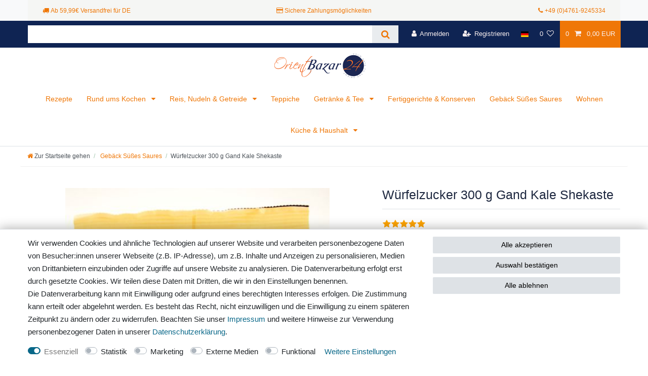

--- FILE ---
content_type: text/html; charset=UTF-8
request_url: https://www.orientbazar24.com/wuerfelzucker-300-g-gand-kale-shekaste_2012760_35494
body_size: 106876
content:






<!DOCTYPE html>

<html lang="de" data-framework="vue" prefix="og: http://ogp.me/ns#" class="icons-loading">

<head>
                        

    <script type="text/javascript">
    (function() {
        var _availableConsents = {"necessary.consent":[true,[],null],"necessary.session":[true,[],null],"necessary.csrf":[true,["XSRF-TOKEN"],null],"necessary.shopbooster_cookie":[true,["plenty_cache"],null],"tracking.trackingManager":[false,["_ga","_gid","_gat","\/_ga_.*\/","\/_gat_gtag_.*\/"],false],"tracking.gads":[false,["__gads","_gads","__gac","\/pm_sess.*\/","\/aboutads_sess.*\/","NID","SID","FPAU","IDE","DSID","ANID","FLC","AID","TAID","_gcl_au","RUL","FPGCLAW","FPGCLGB","_gcl_gb","\/_gac_gb_.*\/","_gcl_aw","1P_JAR","Conversion","test_cookie"],false],"marketing.Uptain":[false,["uptain"],false],"media.kjvYoutubeCookies":[false,["CONSENT","YSC","VISITOR_INFO1_LIVE"],false],"media.reCaptcha":[false,[],false],"convenience.languageDetection":[null,[],null]};
        var _allowedCookies = ["plenty_cache","XSRF-TOKEN","plenty-shop-cookie","PluginSetPreview","SID_PLENTY_ADMIN_17826","PreviewCookie"] || [];

        window.ConsentManager = (function() {
            var _consents = (function() {
                var _rawCookie = document.cookie.split(";").filter(function (cookie) {
                    return cookie.trim().indexOf("plenty-shop-cookie=") === 0;
                })[0];

                if (!!_rawCookie) {
                    try {
                        _rawCookie = decodeURIComponent(_rawCookie);
                    } catch (e) {
                        document.cookie = "plenty-shop-cookie= ; expires = Thu, 01 Jan 1970 00:00:00 GMT"
                        return null;
                    }

                    try {
                        return JSON.parse(
                            _rawCookie.trim().substr("plenty-shop-cookie=".length)
                        );
                    } catch (e) {
                        return null;
                    }
                }
                return null;
            })();

            Object.keys(_consents || {}).forEach(function(group) {
                if(typeof _consents[group] === 'object' && _consents[group] !== null)
                {
                    Object.keys(_consents[group] || {}).forEach(function(key) {
                        var groupKey = group + "." + key;
                        if(_consents[group][key] && _availableConsents[groupKey] && _availableConsents[groupKey][1].length) {
                            Array.prototype.push.apply(_allowedCookies, _availableConsents[groupKey][1]);
                        }
                    });
                }
            });

            if(!_consents) {
                Object.keys(_availableConsents || {})
                    .forEach(function(groupKey) {
                        if(_availableConsents[groupKey] && ( _availableConsents[groupKey][0] || _availableConsents[groupKey][2] )) {
                            Array.prototype.push.apply(_allowedCookies, _availableConsents[groupKey][1]);
                        }
                    });
            }

            var _setResponse = function(key, response) {
                _consents = _consents || {};
                if(typeof key === "object" && typeof response === "undefined") {
                    _consents = key;
                    document.dispatchEvent(new CustomEvent("consent-change", {
                        detail: {key: null, value: null, data: key}
                    }));
                    _enableScriptsOnConsent();
                } else {
                    var groupKey = key.split(".")[0];
                    var consentKey = key.split(".")[1];
                    _consents[groupKey] = _consents[groupKey] || {};
                    if(consentKey === "*") {
                        Object.keys(_availableConsents).forEach(function(aKey) {
                            if(aKey.split(".")[0] === groupKey) {
                                _consents[groupKey][aKey.split(".")[1]] = response;
                            }
                        });
                    } else {
                        _consents[groupKey][consentKey] = response;
                    }
                    document.dispatchEvent(new CustomEvent("consent-change", {
                        detail: {key: key, value: response, data: _consents}
                    }));
                    _enableScriptsOnConsent();
                }
                if(!_consents.hasOwnProperty('_id')) {
                    _consents['_id'] = "af0da52a54a44eea3bb7ebfb461af3fc17d9e6da";
                }

                Object.keys(_availableConsents).forEach(function(key) {
                    if((_availableConsents[key][1] || []).length > 0) {
                        if(_isConsented(key)) {
                            _availableConsents[key][1].forEach(function(cookie) {
                                if(_allowedCookies.indexOf(cookie) < 0) _allowedCookies.push(cookie);
                            });
                        } else {
                            _allowedCookies = _allowedCookies.filter(function(cookie) {
                                return _availableConsents[key][1].indexOf(cookie) < 0;
                            });
                        }
                    }
                });

                document.cookie = "plenty-shop-cookie=" + JSON.stringify(_consents) + "; path=/; secure";
            };
            var _hasResponse = function() {
                return _consents !== null;
            };

            var _expireDate = function() {
                var expireSeconds = 0;
                                const date = new Date();
                date.setSeconds(date.getSeconds() + expireSeconds);
                const offset = date.getTimezoneOffset() / 60;
                date.setHours(date.getHours() - offset)
                return date.toUTCString();
            }
            var _isConsented = function(key) {
                var groupKey = key.split(".")[0];
                var consentKey = key.split(".")[1];

                if (consentKey === "*") {
                    return Object.keys(_availableConsents).some(function (aKey) {
                        var aGroupKey = aKey.split(".")[0];
                        return aGroupKey === groupKey && _isConsented(aKey);
                    });
                } else {
                    if(!_hasResponse()) {
                        return _availableConsents[key][0] || _availableConsents[key][2];
                    }

                    if(_consents.hasOwnProperty(groupKey) && _consents[groupKey].hasOwnProperty(consentKey))
                    {
                        return !!_consents[groupKey][consentKey];
                    }
                    else {
                        if(!!_availableConsents[key])
                        {
                            return _availableConsents[key][0];
                        }

                        console.warn("Cookie has been blocked due to not being registered: " + key);
                        return false;
                    }
                }
            };
            var _getConsents = function() {
                var _result = {};
                Object.keys(_availableConsents).forEach(function(key) {
                    var groupKey = key.split(".")[0];
                    var consentKey = key.split(".")[1];
                    _result[groupKey] = _result[groupKey] || {};
                    if(consentKey !== "*") {
                        _result[groupKey][consentKey] = _isConsented(key);
                    }
                });
                return _result;
            };
            var _isNecessary = function(key) {
                return _availableConsents.hasOwnProperty(key) && _availableConsents[key][0];
            };
            var _enableScriptsOnConsent = function() {
                var elementsToEnable = document.querySelectorAll("script[data-cookie-consent]");
                Array.prototype.slice.call(elementsToEnable).forEach(function(el) {
                    if(el.dataset && el.dataset.cookieConsent && _isConsented(el.dataset.cookieConsent) && el.type !== "application/javascript") {
                        var newScript = document.createElement("script");
                        if(el.src) {
                            newScript.src = el.src;
                        } else {
                            newScript.textContent = el.textContent;
                        }
                        el.parentNode.replaceChild(newScript, el);
                    }
                });
            };
            window.addEventListener("load", _enableScriptsOnConsent);
                        // Cookie proxy
            (function() {
                var _data = {};
                var _splitCookieString = function(cookiesString) {

                    var _allCookies = cookiesString.split(";");
                    var regex = /[^=]+=[^;]*;?((?:expires|path|domain)=[^;]*;)*/gm;
                    var cookies = [];

                    _allCookies.forEach(function(cookie){
                        if(cookie.trim().indexOf("plenty-shop-cookie=") === 0) {
                            var cookieString = decodeURIComponent(cookiesString);
                            var match;
                            while((match = regex.exec(cookieString)) !== null) {
                                if(match.index === match.lastIndex) {
                                    regex.lastIndex++;
                                }
                                cookies.push(match[0]);
                            }
                        } else if(cookie.length) {
                            cookies.push(cookie);
                        }
                    });

                    return cookies;

                };
                var _parseCookies = function (cookiesString) {
                    return _splitCookieString(cookiesString).map(function(cookieString) {
                        return _parseCookie(cookieString);
                    });
                };
                var _parseCookie = function(cookieString) {
                    var cookie = {
                        name: null,
                        value: null,
                        params: {}
                    };
                    var match = /^([^=]+)=([^;]*);*((?:[^;]*;?)*)$/.exec(cookieString.trim());
                    if(match && match[1]) {
                        cookie.name = match[1];
                        cookie.value = match[2];

                        (match[3] || "").split(";").map(function(param) {
                            return /^([^=]+)=([^;]*);?$/.exec(param.trim());
                        }).filter(function(param) {
                            return !!param;
                        }).forEach(function(param) {
                            cookie.params[param[1]] = param[2];
                        });

                        if(cookie.params && !cookie.params.path) {
                            cookie.params.path = "/";
                        }
                    }

                    return cookie;
                };
                var _isAllowed = function(cookieName) {
                    return _allowedCookies.some(function(allowedCookie) {
                        var match = /^\/(.*)\/([gmiy]*)$/.exec(allowedCookie);
                        return (match && match[1] && (new RegExp(match[1], match[2])).test(cookieName))
                            || allowedCookie === cookieName;
                    });
                };
                var _set = function(cookieString) {
                    var cookie = _parseCookie(cookieString);
                                                                    var domainParts = (window.location.host || window.location.hostname).split(".");
                        if(domainParts[0] === "www") {
                            domainParts.shift();
                            cookie.domain = "." + domainParts.join(".");
                        } else {
                            cookie.domain = (window.location.host || window.location.hostname);
                        }
                                        if(cookie && cookie.name) {
                        if(_isAllowed(cookie.name)) {
                            var cookieValue = cookie.value || "";
                            _data[cookie.name] = cookieValue + Object.keys(cookie.params || {}).map(function(paramKey) {
                                                            if(paramKey === "expires") {
                                    return "";
                                }
                                                            return "; " + paramKey.trim() + "=" + cookie.params[paramKey].trim();
                            }).join("");
                        } else {
                            _data[cookie.name] = null;
                            console.warn("Cookie has been blocked due to privacy settings: " + cookie.name);
                        }
                        _update();
                    }
                };
                var _get = function() {
                    return Object.keys(_data).filter(function (key) {
                        return !!_data[key];
                    }).map(function (key) {
                        return key + "=" + (_data[key].split(";")[0]);
                    }).join("; ");
                };
                var _update = function() {
                    delete document.cookie;
                    var cookies = _parseCookies(document.cookie);
                    Object.keys(_data).forEach(function(key) {
                        if(!_data[key]) {
                            // unset cookie
                            var domains = (window.location.host || window.location.hostname).split(".");
                            while(domains.length > 1) {
                                document.cookie = key + "=; path=/; expires=Thu, 01 Jan 1970 00:00:01 GMT; domain="+domains.join(".");
                                document.cookie = key + "=; path=/; expires=Thu, 01 Jan 1970 00:00:01 GMT; domain=."+domains.join(".");
                                domains.shift();
                            }
                            document.cookie = key + "=; path=/; expires=Thu, 01 Jan 1970 00:00:01 GMT;";
                            delete _data[key];
                        } else {
                            var existingCookie = cookies.find(function(cookie) { return cookie.name === key; });
                            var parsedData = _parseCookie(key + "=" + _data[key]);
                            if(!existingCookie || existingCookie.value !== parsedData.value) {
                                document.cookie = key + "=" + _data[key];
                            } else {
                                // console.log('No changes to cookie: ' + key);
                            }
                        }
                    });

                    if(!document.__defineGetter__) {
                        Object.defineProperty(document, 'cookie', {
                            get: _get,
                            set: _set
                        });
                    } else {
                        document.__defineGetter__('cookie', _get);
                        document.__defineSetter__('cookie', _set);
                    }
                };

                _splitCookieString(document.cookie).forEach(function(cookie)
                {
                    _set(cookie);
                });

                _update();
            })();
            
            return {
                setResponse: _setResponse,
                hasResponse: _hasResponse,
                isConsented: _isConsented,
                getConsents: _getConsents,
                isNecessary: _isNecessary
            };
        })();
    })();
</script>


    
<meta charset="utf-8">
<meta http-equiv="X-UA-Compatible" content="IE=edge">
<meta name="viewport" content="width=device-width, initial-scale=1">
<meta name="generator" content="plentymarkets" />
<meta name="format-detection" content="telephone=no"> 
<link rel="icon" type="image/x-icon" href="/favicon.ico">



            <link rel="canonical" href="https://www.orientbazar24.com/wuerfelzucker-300-g-gand-kale-shekaste_2012760_35494">
    
                        <link rel="alternate" hreflang="x-default" href="https://www.orientbazar24.com/wuerfelzucker-300-g-gand-kale-shekaste_2012760_35494"/>
                    <link rel="alternate" hreflang="de" href="https://www.orientbazar24.com/wuerfelzucker-300-g-gand-kale-shekaste_2012760_35494"/>
                    <link rel="alternate" hreflang="ro" href="https://www.orientbazar24.com/ro/grand-shekaste/khanumkhanuma-300g_2012760_35494"/>
            
<style data-font="Custom-Font">
    
                
        .icons-loading .fa { visibility: hidden !important; }
</style>

<link rel="preload" href="https://cdn02.plentymarkets.com/jr93ud04qex4/plugin/144/ceres/css/ceres-icons.css" as="style" onload="this.onload=null;this.rel='stylesheet';">
<noscript><link rel="stylesheet" href="https://cdn02.plentymarkets.com/jr93ud04qex4/plugin/144/ceres/css/ceres-icons.css"></noscript>


<link rel="preload" as="style" href="https://cdn02.plentymarkets.com/jr93ud04qex4/plugin/144/ceres/css/ceres-base.css?v=a1313f7169a011209e573cfecb10b0055fc38788">
    <link rel="stylesheet" href="https://cdn02.plentymarkets.com/jr93ud04qex4/plugin/144/ceres/css/ceres-base.css?v=a1313f7169a011209e573cfecb10b0055fc38788">


<script type="application/javascript">
    /*! loadCSS. [c]2017 Filament Group, Inc. MIT License */
    /* This file is meant as a standalone workflow for
    - testing support for link[rel=preload]
    - enabling async CSS loading in browsers that do not support rel=preload
    - applying rel preload css once loaded, whether supported or not.
    */
    (function( w ){
        "use strict";
        // rel=preload support test
        if( !w.loadCSS ){
            w.loadCSS = function(){};
        }
        // define on the loadCSS obj
        var rp = loadCSS.relpreload = {};
        // rel=preload feature support test
        // runs once and returns a function for compat purposes
        rp.support = (function(){
            var ret;
            try {
                ret = w.document.createElement( "link" ).relList.supports( "preload" );
            } catch (e) {
                ret = false;
            }
            return function(){
                return ret;
            };
        })();

        // if preload isn't supported, get an asynchronous load by using a non-matching media attribute
        // then change that media back to its intended value on load
        rp.bindMediaToggle = function( link ){
            // remember existing media attr for ultimate state, or default to 'all'
            var finalMedia = link.media || "all";

            function enableStylesheet(){
                // unbind listeners
                if( link.addEventListener ){
                    link.removeEventListener( "load", enableStylesheet );
                } else if( link.attachEvent ){
                    link.detachEvent( "onload", enableStylesheet );
                }
                link.setAttribute( "onload", null );
                link.media = finalMedia;
            }

            // bind load handlers to enable media
            if( link.addEventListener ){
                link.addEventListener( "load", enableStylesheet );
            } else if( link.attachEvent ){
                link.attachEvent( "onload", enableStylesheet );
            }

            // Set rel and non-applicable media type to start an async request
            // note: timeout allows this to happen async to let rendering continue in IE
            setTimeout(function(){
                link.rel = "stylesheet";
                link.media = "only x";
            });
            // also enable media after 3 seconds,
            // which will catch very old browsers (android 2.x, old firefox) that don't support onload on link
            setTimeout( enableStylesheet, 3000 );
        };

        // loop through link elements in DOM
        rp.poly = function(){
            // double check this to prevent external calls from running
            if( rp.support() ){
                return;
            }
            var links = w.document.getElementsByTagName( "link" );
            for( var i = 0; i < links.length; i++ ){
                var link = links[ i ];
                // qualify links to those with rel=preload and as=style attrs
                if( link.rel === "preload" && link.getAttribute( "as" ) === "style" && !link.getAttribute( "data-loadcss" ) ){
                    // prevent rerunning on link
                    link.setAttribute( "data-loadcss", true );
                    // bind listeners to toggle media back
                    rp.bindMediaToggle( link );
                }
            }
        };

        // if unsupported, run the polyfill
        if( !rp.support() ){
            // run once at least
            rp.poly();

            // rerun poly on an interval until onload
            var run = w.setInterval( rp.poly, 500 );
            if( w.addEventListener ){
                w.addEventListener( "load", function(){
                    rp.poly();
                    w.clearInterval( run );
                } );
            } else if( w.attachEvent ){
                w.attachEvent( "onload", function(){
                    rp.poly();
                    w.clearInterval( run );
                } );
            }
        }


        // commonjs
        if( typeof exports !== "undefined" ){
            exports.loadCSS = loadCSS;
        }
        else {
            w.loadCSS = loadCSS;
        }
    }( typeof global !== "undefined" ? global : this ) );

    (function() {
        var checkIconFont = function() {
            if(!document.fonts || document.fonts.check("1em FontAwesome")) {
                document.documentElement.classList.remove('icons-loading');
            }
        };

        if(document.fonts) {
            document.fonts.addEventListener("loadingdone", checkIconFont);
            window.addEventListener("load", checkIconFont);
        }
        checkIconFont();
    })();
</script>

                    

<!-- Extend the existing style with a template -->
            <link rel="preload" href="https://cdn02.plentymarkets.com/jr93ud04qex4/plugin/144/blog/css/blog_entrypoint.css?v=211" as="style">
<link rel="stylesheet" href="https://cdn02.plentymarkets.com/jr93ud04qex4/plugin/144/blog/css/blog_entrypoint.css?v=211" media="print" onload="this.media='all'">


                    



    
    
                
    
    

    
    
    
    
    

                    


<meta name="robots" content="all">
<meta property="og:title" content="Würfelzucker 300 g Gand Kale Shekaste
         | Orientbazar24 - Persische & afghanische Lebensmitteln online bestellen. ab 59,99 € Freihaus Lieferung"/>
<meta property="og:type" content="article"/>
<meta property="og:url" content="https://www.orientbazar24.com/wuerfelzucker-300-g-gand-kale-shekaste_2012760_35494"/>
<meta property="og:image" content="https://images.orientbazar24.com/item/images/2012760/full/1-1.jpg"/>
<meta property="thumbnail" content="https://images.orientbazar24.com/item/images/2012760/full/1-1.jpg"/>

<script type="application/ld+json">
            {
                "@context"      : "https://schema.org/",
                "@type"         : "Product",
                "@id"           : "35494",
                "name"          : "Würfelzucker 300 g Gand Kale Shekaste",
                "category"      : "Gebäck Süßes Saures",
                "releaseDate"   : "",
                "image"         : "https://images.orientbazar24.com/item/images/2012760/preview/1-1.jpg",
                "identifier"    : "35494",
                "description"   : "Würfelzucker 300 g Der Würfelzucker eignet sich optimal um Ihren Tee zu süßen. Würfelucker ist seit vielen Jahren nicht mehr aus der afghanischen und pakistanischen Küche wegzudenken. Probieren Sie selbst und lassen Sie sich überraschen!",
                "disambiguatingDescription" : "",
                "manufacturer"  : {
                    "@type"         : "Organization",
                    "name"          : "Khanum Khanuma"
                },
                "brand"         : {
                    "@type"         : "Brand",
                    "name"          : "Khanum Khanuma"
                },
                "sku"           : "2010443",
                "gtin"          : "4260466410058",
                "gtin13"        : "4260466410058",
                "offers": {
                    "@type"         : "Offer",
                    "priceCurrency" : "EUR",
                    "price"         : "2.29",
                    "url"           : "https://www.orientbazar24.com/wuerfelzucker-300-g-gand-kale-shekaste_2012760_35494",
                    "priceSpecification":[
                                                {
                            "@type": "UnitPriceSpecification",
                            "price": "2.29",
                            "priceCurrency": "EUR",
                            "priceType": "SalePrice",
                            "referenceQuantity": {
                                "@type": "QuantitativeValue",
                                "value": "0.3",
                                "unitCode": "KGM"
                            }
                        }

                    ],
                    "availability"  : "https://schema.org/InStock",
                    "itemCondition" : "https://schema.org/NewCondition"
                },
                "depth": {
                    "@type"         : "QuantitativeValue",
                    "value"         : "200"
                },
                "width": {
                    "@type"         : "QuantitativeValue",
                    "value"         : "140"
                },
                "height": {
                    "@type"         : "QuantitativeValue",
                    "value"         : "30"
                },
                "weight": {
                    "@type"         : "QuantitativeValue",
                    "value"         : "305"
                }
            }
        </script>

<title>Würfelzucker 300 g Gand Kale Shekaste
         | Orientbazar24 - Persische & afghanische Lebensmitteln online bestellen. ab 59,99 € Freihaus Lieferung</title>

            <link rel="stylesheet" href="https://cdn02.plentymarkets.com/jr93ud04qex4/plugin/144/feedback/css/main.css" media="none" onload="if(media!='all')media='all'">
<noscript><link rel="stylesheet" href="https://cdn02.plentymarkets.com/jr93ud04qex4/plugin/144/feedback/css/main.css"></noscript>


            











    
    <script type="text/plain" data-cookie-consent="tracking.trackingManager"
            async src="https://www.googletagmanager.com/gtag/js?id=G-K6C12YCL38"></script>
    <script type="text/plain" data-cookie-consent="tracking.trackingManager">

        
        
                
                
    
    window.dataLayer = window.dataLayer || [];
    function gtag(){dataLayer.push(arguments);}

    
    gtag('js', new Date());

            gtag('config', 'G-K6C12YCL38', { 'anonymize_ip': true });
                                                    gtag('config', 'AW-978310078', { 'allow_enhanced_conversions': true });
                        
                
    </script>
            






    


            






    


            




    

            






    


            





    


            





            





            





            





            




            






            






            





            






            






            






            





            







            





            





            <link rel="stylesheet" href="https://cdn02.plentymarkets.com/jr93ud04qex4/plugin/144/multicontentwidget/css/multicontent.min.css" media="none" onload="if(media!='all')media='all'">
<noscript><link rel="stylesheet" href="https://cdn02.plentymarkets.com/jr93ud04qex4/plugin/144/multicontentwidget/css/multicontent.min.css"></noscript>

                <style>/**
 *
 * OrientBazar24 Coconut CSS Style
 * Autor: @armandoschmitt
 * Version: 1.0.0 2019
 * 
 *
 */

/*-------------------------------------------*\
   main.css
 
   Index
   - base-styles
   - page-header
   - page-body
   - footer
   - feedback-plugin
   - own elemnts
   - responsiv breakpoints
   
\*-------------------------------------------*/


/*=============================================
=            Section base-styles            =
=============================================*/
body{
    font-family: "Open Sans", "HelveticaNeue", "Helvetica Neue", Helvetica, Arial, sans-serif;
    font-size: 1.1rem;
    line-height: 1.8rem;
    background-color: #fff;
    color: #1e2840;  
    text-shadow: none;
    font-weight: 400;
    text-rendering: optimizelegibility;
    
}
::selection, 
::-moz-selection{
    color: #ffffff;
	background: #60a7c8;
}
body > #vue-app{
    background-color: #fff;
    background-image: url("");
    background-repeat: no-repeat;
    background-position: center;
    background-attachment: fixed;
    background-size: cover;
   
}

.alert-info {
    background-color: #fbf1f1;
    border-color: #b99292;
    color: #0f2453;
}
 .flag-icon-ro{
 background-image: url(https://cdn02.plentymarkets.com/jr93ud04qex4/plugin/95/ceres/images/flags/4x3/ir.svg);
}

/*=============================================
=            Section page-header            =
=============================================*/
.header-fw{
background-color: #fff;
}
.top-bar .controls-list > li{
    font-size: 0.9rem;
}
.top-bar .controls-list > li a:not(.btn){
    color: #faf0f0;
}
#currencySelect,
#countrySettings,.cmp-search-box, .anicon > .anicon-search-item::after {
    background-color: #0f2453;
}
.navbar{
    background-color: #fff;
}
.navbar-brand img {
    max-height: 5rem;
}
.breadcrumb{
    background-color: #fff;
    border-bottom: 1px solid #efefef;
}
#page-header{
    background-color: #F5F6F4;
}
.breadcrumb-item + .breadcrumb-item::before,
.breadcrumb-item.active{
    color: #a1a1a1;
}

.basket-preview-hover{
    color: #a1a1a1;
}
.mobile-navigation{
    background-color: #fff;
    color: #ef7707;
}
.mobile-navigation ul.breadcrumb {
    background: #0f2453;
}
.mobile-navigation ul.mainmenu li{
    border-bottom: #ef7707 1px solid;
}
.btn.filter-toggle{
  font-size: 1.8rem;
}

/*=============================================
=            Section page-body            =
=============================================*/

.page-content{
    background-color: #fff;
    padding-bottom:1rem;
}

.parallax-text-container .h2.pt-4.category-title{
    padding-bottom:1.5rem;
}

.widget-image-box > .widget-inner .widget-caption h2, .widget-image-box > .widget-inner .widget-caption .h2 {
    font-size: 1.15rem;
}

.widget-image-carousel .widget-inner .widget-caption h2, .widget-image-carousel .widget-inner .widget-caption .h2 {
    font-size: 2rem;
}

.list-controls .list-controls-inner{
    background-color: #fff;
    border-bottom: 1px solid #efefef;
    border-top: 1px solid #efefef;
}
.list-sort .custom-select, .list-itemsperpage .custom-select{
    border: 1px solid #1e2840;
    background-position: calc(100% - 1.3rem) 1.3rem;
}
.custom-select{
    background-position: calc(100% - 1rem) 1.4rem;
}
.sidebar-categories{
    border: 1px solid #efefef;
}
.sidebar-categories .category-title{
    border-bottom: 1px solid #1e2840;
    border-top: 4px solid #1e2840;
    background-color: #fff;
    font-weight: 500;
    font-size: 1.25rem;
    color: #1e2840;
}
.sidebar-categories ul li a{
    color: #1e2840;
}
.sidebar-categories ul li a:hover{
    color: #0f2453;
    background-color: #fff;
}
.sidebar-categories ul li.active > a{
    color: #0f2453;
    background-color: #fff;
    font-weight:700;
}
.tag{
    font-size: 80%;
    line-height: 1.5;
    font-weight: normal;
}
.lightboxOverlay {
    background-color: #0f2453;
}

.form-control:focus{
    border-color: #9e5f20;
}
.sidebar-categories > ul > li > ul > li a {border-bottom: 1px solid #efefef;}

.text-muted {
    color: #888888 !important;
}

.bg-light, .bg-faded{
    background-color: #F5F6F4!important;
}

.widget.widget-image-box.widget-image-box-block-caption > .widget-inner .widget-caption{
	padding: 0.3rem 1rem;
}

.widget.widget-image-box > .widget-inner .widget-caption h2, .widget.widget-image-box > .widget-inner .widget-caption .h2{
	font-size: 1.4rem;
}

.category-description{
    padding-bottom: 1.5rem;
}

/* Slider Startseite */

.widget-image-carousel .widget-inner .widget-caption {
    text-align: left;
    bottom: auto;
    top:25%;
    left: 33%;
    -webkit-transform: translateX(-50%);
    transform: translateX(-50%);
    width: 45%;
}

.widget-image-carousel .widget-inner .widget-caption i{
    display:none;
}

.widget-image-carousel .widget-inner .widget-caption h2, .widget-image-carousel .widget-inner .widget-caption .h2 {
    font-size: 2.9rem;
     color: #0f2453;
      background-color: transparent;
      font-weight:700;

}

.widget-image-carousel.widget-primary:hover .widget-caption h2, .widget-image-carousel.widget-primary:hover .widget-caption .h2 {
    color: #0f2453;
    background-color: transparent;
}
   
/* Badget Paketartikel ausblenden */
.badge-bundle {
	display: none !important;
}

/* 3 Clumns Startseite */
.bordertop{
    padding:2rem 1rem 3rem 1rem;
}
.bordertop div.col-md-6 >div{
    border-top:4px solid #0f2453;
}
.bordertop div.col-md-3:nth-child(2) >div{
    border-top:4px solid #b3d3ea;
}
.bordertop div.col-md-3 >div{
    border-top:4px solid #92b1b0;
}

.back-to-top-center i{
	 color: #0f2453;
}

/*=============================================
=       Paypal Express & Amazon Pay           =
=============================================*/
.basket-preview-footer #ppButton{
	padding: 1rem 0 1rem 1rem;
}

body.page-basket #ppButton{
	padding-right: 1rem;
}

#ppButton{
    padding: 1rem 0 0 1rem;
    float:right; 
}
.amzPayButton{
    display: inline-block;
    float: right;
    margin: 1rem 0!important;
}
#add-item-to-basket-overlay .amzPayButton img {
    margin: auto 1rem;
}
#add-item-to-basket-overlay #amzPayButton_1, #add-item-to-basket-overlay #ppButton, #add-item-to-basket-overlay .modal-footer {
	display: inline-flex;
    justify-content: center;
    border-bottom: #eee solid 2px;
    padding-bottom: 15px;
    margin: 0;
}
#registration .modal-footer button, .registration .modal-footer button{
    margin: 0 0 0.5rem 0.5rem;
}
    
.amzLoginButton{
    float: right;
    margin: 0 0 0.5rem 0.5rem;
}
.amazonpay-button-inner-image{
    max-height: 34px !important;
}
#registry-form-container .amzPayButton{
    float: none;
    display:block;
    padding:0;
    border-bottom: #eee solid 2px;
    padding-bottom: 15px;
    margin:0 auto 2rem auto!important;
}
/*=============================================
=            Section footer            =
=============================================*/
.footer{
    background-color:#ffffff; 
}
.footer a, .footer{
     font-weight:500;
}
.footer .h4{
    border-bottom: 2px double #0f2453;
    padding-bottom:0.4rem;
}
.widget-link-list .widget-inner a{
    font-size: 1rem;
}
.widget-link-list .widget-inner a:hover, .footer a:hover{
    text-decoration:underline;
}
.static-link-list a{
}
.static-link-list a:hover{
}
.to-top{
    background-color: #0f2453;
}

.footer .widget-grid .widget-inner .widget-list{
    background-color: #0f2453;
    color: #fff;
}
.footer .widget-grid .widget-inner .widget-list a {
    color: #fff;
}

.hero{
    position:relative;
}

.hero .widget-inner{
    padding-left:0;
    padding-right:0;
}

/*=============================================
=            Section own elements            =
=============================================*/
.text-xs-center {
    text-align: center !important;
}
.social_icons{
	margin: 20px 0 0 0;
}
.social_icons .headline-social{
    font-weight: 700;
}
.social_icons ul{
    padding: 0;
    list-style-type: none;
    margin: 0;
    display: table;
}
.social_icons ul li {
    float: left;
	font-size: 40px;
	list-style-type: none;
	padding: 5px;
}
.social_icons .icon-ravelry{
    font-weight: 500;
    font-family: sans-serif;
    background-color: #0f2453;
    border-radius: 5px;
    display: inline-block;
    height: 35px;
    width: 35px;
    text-align: center;
    line-height: 34px;
    font-size: 28px;
    color: #fff;
}
.social_icons ul:after{
   content: '';
   display: block;
   clear: both; 
}

.icon-ravelry{
    margin-top:3px;
}

/* Stepper */
.stepper.horizontal
{
    display: table;
    width: 100%;
}

.stepper.horizontal .step
{
    display: table-cell;
    position: relative;
    padding: 24px;
    color: #333;
}

.stepper.horizontal .step:hover,
.stepper.horizontal .step:active
{
    background-color: rgba(0, 0, 0, 0.04);
}

.stepper.horizontal .step:hover .step-circle
{
    background-color: #757575;
}

.stepper.horizontal .step .step-circle
{
    display: block;
    width: 32px;
    height: 32px;
    margin: 0 auto;
    background-color: #999999;
    border-radius: 50%;
    text-align: center;
    line-height: 32px;
    font-size: 120%;
    font-weight: bold;
    color: #fff;
}

.stepper.horizontal .step .step-title
{
    display: block;
    font-size: 120%;
    font-weight: bold;
    text-align: center;
}

.stepper.horizontal .step:before,
.stepper.horizontal .step:after
{
    content: "";
    position: absolute;
    left: 0;
    right: 0;
    top: 40px;
    height: 1px;
    border-top: 1px solid #ddd;
}

.stepper.horizontal .step:after
{
    left: 50%;
    margin-left: 32px;
}

.stepper.horizontal .step:before
{
    right: 50%;
    margin-right: 32px;
}

.stepper.horizontal .step:first-child:before,
.stepper.horizontal .step:last-child:after
{
    display: none;
}

@media only screen and (max-width: 688px) {
   
.stepper.horizontal
{
    display: initial;
}

.stepper.horizontal .step
{
    display: table-cell;
    position: relative;
    padding: 0.5rem;
    color: #333;
}

.stepper.horizontal .step:hover,
.stepper.horizontal .step:active
{
    background-color: rgba(0, 0, 0, 0.04);
}

.stepper.horizontal .step:hover .step-circle
{
    background-color: #757575;
}

.stepper.horizontal .step .step-circle
{
    display: block;
    width: 32px;
    height: 32px;
    margin: 0 auto;
    background-color: #999999;
    border-radius: 50%;
    text-align: center;
    line-height: 32px;
    font-size: 1rem;
    font-weight: 400;
    color: #fff;
}

.stepper.horizontal .step .step-title
{
    display: block;
    font-size: 0.65rem;
    text-align: center;
}

.stepper.horizontal .step:before,
.stepper.horizontal .step:after
{
    content: "";
    position: absolute;
    left: 0;
    right: 0;
    top: 1.5rem;
    height: 1px;
    border-top: 1px solid #ddd;
}

.stepper.horizontal .step:after
{
    left: 50%;
    margin-left: 1.5rem;
}

.stepper.horizontal .step:before
{
    right: 50%;
    margin-right: 1.5rem;
}

.stepper.horizontal .step:first-child:before,
.stepper.horizontal .step:last-child:after
{
    display: none;
}
}

/* END STEPPER */


/*=============================================
=            Payment Logos                    =
=============================================*/

.ppplus-quer-540, .ppplus-quer-365, .ppplus-hoch-105, .ppplus-hoch-90, .kar-128, 
.kar-32, .kar-paypalplus-128, .ae-128, .ae-32, .amz-pay-128, 
.amz-pay-white-128, .ec-128, .ec-64, .mc-dark-128, .paypal-128, 
.santander-128, .sepa-128, .visa-128, .vorkasse-128, .vorkasse-bank-128, 
.kar-64, .kar-paypalplus-64, .ae-64, .amz-pay-64, .amz-pay-white-64, 
.mc-dark-64, .paypal-64, .santander-64, .sepa-64, .visa-64, 
.vorkasse-64, .vorkasse-bank-64, .kar-45, .kar-paypalplus-45, .ae-45, 
.amz-pay-45, .amz-pay-white-45, .ec-45, .mc-dark-45, .paypal-45, 
.santander-45, .sepa-45, .visa-45, .vorkasse-45, .vorkasse-bank-45, 
.kar-paypalplus-32, .amz-pay-32, .amz-pay-white-32, .ec-32, .mc-dark-32, 
.paypal-32, .santander-32, .sepa-32, .visa-32, .vorkasse-32, 
.vorkasse-bank-32
{ display: inline-block; background: url('https://images.weserv.nl/?url=https://cdn02.plentymarkets.com/jr93ud04qex4/frontend/Logos/payment.png&maxage=31d&q=80&output=webp-png') no-repeat; overflow: hidden; text-indent: -9999px; text-align: left; }
 
.ppplus-quer-540 { background-position: -0px -0px; width: 540px; height: 60px; }
.ppplus-quer-365 { background-position: -0px -60px; width: 365px; height: 60px; }
.ppplus-hoch-105 { background-position: -0px -120px; width: 300px; height: 105px; }
.ppplus-hoch-90 { background-position: -300px -120px; width: 240px; height: 90px; }
.kar-128 { background-position: -300px -210px; width: 203px; height: 128px; }
.kar-32 { background-position: -0px -225px; width: 203px; height: 128px; }
.kar-paypalplus-128 { background-position: -203px -338px; width: 203px; height: 128px; }
.ae-128 { background-position: -0px -353px; width: 203px; height: 128px; }
.ae-32 { background-position: -203px -466px; width: 203px; height: 128px; }
.amz-pay-128 { background-position: -0px -481px; width: 203px; height: 128px; }
.amz-pay-white-128 { background-position: -203px -594px; width: 203px; height: 128px; }
.ec-128 { background-position: -0px -609px; width: 203px; height: 128px; }
.ec-64 { background-position: -203px -722px; width: 203px; height: 128px; }
.mc-dark-128 { background-position: -0px -737px; width: 203px; height: 128px; }
.paypal-128 { background-position: -203px -850px; width: 203px; height: 128px; }
.santander-128 { background-position: -0px -865px; width: 203px; height: 128px; }
.sepa-128 { background-position: -203px -978px; width: 203px; height: 128px; }
.visa-128 { background-position: -0px -993px; width: 203px; height: 128px; }
.vorkasse-128 { background-position: -203px -1106px; width: 203px; height: 128px; }
.vorkasse-bank-128 { background-position: -0px -1121px; width: 203px; height: 128px; }
.kar-64 { background-position: -406px -338px; width: 102px; height: 64px; }
.kar-paypalplus-64 { background-position: -406px -402px; width: 102px; height: 64px; }
.ae-64 { background-position: -406px -466px; width: 102px; height: 64px; }
.amz-pay-64 { background-position: -406px -530px; width: 102px; height: 64px; }
.amz-pay-white-64 { background-position: -406px -594px; width: 102px; height: 64px; }
.mc-dark-64 { background-position: -406px -658px; width: 102px; height: 64px; }
.paypal-64 { background-position: -406px -722px; width: 102px; height: 64px; }
.santander-64 { background-position: -406px -786px; width: 102px; height: 64px; }
.sepa-64 { background-position: -406px -850px; width: 102px; height: 64px; }
.visa-64 { background-position: -406px -914px; width: 102px; height: 64px; }
.vorkasse-64 { background-position: -406px -978px; width: 102px; height: 64px; }
.vorkasse-bank-64 { background-position: -406px -1042px; width: 102px; height: 64px; }
.kar-45 { background-position: -365px -60px; width: 71px; height: 45px; }
.kar-paypalplus-45 { background-position: -436px -60px; width: 71px; height: 45px; }
.ae-45 { background-position: -203px -225px; width: 71px; height: 45px; }
.amz-pay-45 { background-position: -203px -270px; width: 71px; height: 45px; }
.amz-pay-white-45 { background-position: -406px -1106px; width: 71px; height: 45px; }
.ec-45 { background-position: -406px -1151px; width: 71px; height: 45px; }
.mc-dark-45 { background-position: -406px -1196px; width: 71px; height: 45px; }
.paypal-45 { background-position: -203px -1234px; width: 71px; height: 45px; }
.santander-45 { background-position: -274px -1234px; width: 71px; height: 45px; }
.sepa-45 { background-position: -345px -1241px; width: 71px; height: 45px; }
.visa-45 { background-position: -416px -1241px; width: 71px; height: 45px; }
.vorkasse-45 { background-position: -0px -1249px; width: 71px; height: 45px; }
.vorkasse-bank-45 { background-position: -71px -1249px; width: 71px; height: 45px; }
.kar-paypalplus-32 { background-position: -477px -1106px; width: 51px; height: 32px; }
.amz-pay-32 { background-position: -477px -1138px; width: 51px; height: 32px; }
.amz-pay-white-32 { background-position: -477px -1170px; width: 51px; height: 32px; }
.ec-32 { background-position: -477px -1202px; width: 51px; height: 32px; }
.mc-dark-32 { background-position: -487px -1241px; width: 51px; height: 32px; }
.paypal-32 { background-position: -142px -1249px; width: 51px; height: 32px; }
.santander-32 { background-position: -487px -1273px; width: 51px; height: 32px; }
.sepa-32 { background-position: -193px -1279px; width: 51px; height: 32px; }
.visa-32 { background-position: -244px -1279px; width: 51px; height: 32px; }
.vorkasse-32 { background-position: -142px -1281px; width: 51px; height: 32px; }
.vorkasse-bank-32 { background-position: -295px -1286px; width: 51px; height: 32px; }

/*=============================================
=            Section Logistic Logos           =
=============================================*/

.dhl-128, .dhl-express-128, .dpd-128, .dpost-128, .fedex-128, 
.gel-128, .gls-128, .hermes-128, .tnt-128, .ups-128, 
.dhl-64, .dhl-express-64, .dpd-64, .dpost-64, .fedex-64, 
.gel-64, .gls-64, .hermes-64, .tnt-64, .ups-64, 
.dhl-45, .dhl-express-45, .dpost-45, .fedex-45, .gel-45, 
.gls-45, .hermes-45, .tnt-45, .ups-45, .dhl-32, 
.dhl-express-32, .dpd-32, .dpost-32, .fedex-32, .gel-32, 
.gls-32, .hermes-32, .tnt-32, .ups-32
{ display: inline-block; background: url('https://images.weserv.nl/?url=https://cdn02.plentymarkets.com/jr93ud04qex4/frontend/Logos/logistic.png&maxage=31d&q=80&output=webp-png') no-repeat; overflow: hidden; text-indent: -9999px; text-align: left; }
 
.dhl-128 { background-position: -5px -0px; width: 203px; height: 128px; }
.dhl-express-128 { background-position: -5px -133px; width: 203px; height: 128px; }
.dpd-128 { background-position: -5px -266px; width: 203px; height: 128px; }
.dpost-128 { background-position: -5px -399px; width: 203px; height: 128px; }
.fedex-128 { background-position: -5px -532px; width: 203px; height: 128px; }
.gel-128 { background-position: -5px -665px; width: 203px; height: 128px; }
.gls-128 { background-position: -5px -798px; width: 203px; height: 128px; }
.hermes-128 { background-position: -5px -931px; width: 203px; height: 128px; }
.tnt-128 { background-position: -5px -1064px; width: 203px; height: 128px; }
.ups-128 { background-position: -5px -1197px; width: 203px; height: 128px; }
.dhl-64 { background-position: -5px -1330px; width: 102px; height: 64px; }
.dhl-express-64 { background-position: -5px -1399px; width: 102px; height: 64px; }
.dpd-64 { background-position: -5px -1468px; width: 102px; height: 64px; }
.dpost-64 { background-position: -5px -1537px; width: 102px; height: 64px; }
.fedex-64 { background-position: -5px -1606px; width: 102px; height: 64px; }
.gel-64 { background-position: -5px -1675px; width: 102px; height: 64px; }
.gls-64 { background-position: -5px -1744px; width: 102px; height: 64px; }
.hermes-64 { background-position: -5px -1813px; width: 102px; height: 64px; }
.tnt-64 { background-position: -5px -1882px; width: 102px; height: 64px; }
.ups-64 { background-position: -5px -1951px; width: 102px; height: 64px; }
.dhl-45 { background-position: -112px -1330px; width: 71px; height: 45px; }
.dhl-express-45 { background-position: -112px -1380px; width: 71px; height: 45px; }
.dpost-45 { background-position: -112px -1430px; width: 71px; height: 45px; }
.fedex-45 { background-position: -112px -1480px; width: 71px; height: 45px; }
.gel-45 { background-position: -112px -1530px; width: 71px; height: 45px; }
.gls-45 { background-position: -112px -1580px; width: 71px; height: 45px; }
.hermes-45 { background-position: -112px -1630px; width: 71px; height: 45px; }
.tnt-45 { background-position: -112px -1680px; width: 71px; height: 45px; }
.ups-45 { background-position: -112px -1730px; width: 71px; height: 45px; }
.dhl-32 { background-position: -112px -1780px; width: 51px; height: 32px; }
.dhl-express-32 { background-position: -112px -1817px; width: 51px; height: 32px; }
.dpd-32 { background-position: -112px -1854px; width: 51px; height: 32px; }
.dpost-32 { background-position: -112px -1891px; width: 51px; height: 32px; }
.fedex-32 { background-position: -112px -1928px; width: 51px; height: 32px; }
.gel-32 { background-position: -112px -1965px; width: 51px; height: 32px; }
.gls-32 { background-position: -112px -2002px; width: 51px; height: 32px; }
.hermes-32 { background-position: -5px -2020px; width: 51px; height: 32px; }
.tnt-32 { background-position: -61px -2039px; width: 51px; height: 32px; }
.ups-32 { background-position: -117px -2039px; width: 51px; height: 32px; }


/*=============================================
=            Section feedback-plugin            =
=============================================*/
a.feedback-loadmore{
    color:#fff!important;
}
/*=============================================
=            Section Blog            =
=============================================*/

.blog-wrapper .blog-header .container-max, .blog-wrapper{
    background-color:transparent!important;
}

.blog-header{
	max-width: 1200px;
    z-index: auto;
    margin: auto;
    padding: 4rem 2rem;
}

.top-bar .controls-list > li a:not(.btn) {
    padding: 1rem .8rem;
}
.blog-sidebar .blog-recent-posts .blog-recent-post:hover .blog-recent-post-title{
 color:#1078a2;
}

.blog-wrapper .blog-search .blog-search-wrap .blog-search-input:focus, .blog-wrapper .blog-search .blog-search-wrap .blog-search-input:active, .blog-wrapper .blog-search .blog-search-wrap .blog-search-input:hover{
    border-color: #1078a2;
}

.blog-post .blog-post-header .blog-category-name, .blog-post .blog-post-header .blog-details .blog-detail {
    color: #1078a2;
}

.blog-post .blog-post-header .blog-details .blog-detail.blog-detail-author .blog-detail-author-name, .blog-wrapper a:not(.blog-recent-post):not(.blog-action-readmore):not(.btn):hover{
    color:#1078a2;
}

.blog-load-more .blog-btn-load-more:hover {

    background: #1078a2;
}

.blog-post .blog-actions .blog-action-readmore:hover {
    border-bottom-color: #1078a2;
}

.blog-header .blog-breadcrumbs > nav ul.breadcrumb li.breadcrumb-item span, .blog-header .blog-breadcrumbs > nav ul.breadcrumb li.breadcrumb-item::before {
    color: #1078a2;
}

.breadcrumb-item + .breadcrumb-item::before, .blog-sidebar .blog-recent-posts .blog-recent-post .blog-recent-post-date{
    color: #a1c5ad;
}

.blog-post img {
    max-width: 100%;
    height: auto;
 }
/*=============================================
=            Section Cookie Bar            =
=============================================*/
.cookie-bar{
	box-shadow: -1px -2px 20px rgba(0, 0, 0, 0.3);
}


/*=============================================
=            Section responsive            =
=============================================*/

/**
 *
 * min width
 *
 */
/* // Extra small devices (portrait phones, less than 576px)*/
/* // No media query since this is the default in Bootstrap*/

/* // Small devices (landscape phones, 576px and up)*/
@media (min-width: 576px) {

}

/* // Medium devices (tablets, 768px and up)*/
@media (min-width: 768px) {
   
}


/* // Large devices (desktops, 992px and up) */
@media (min-width: 992px) {
    nav.navbar .container-max{display: block ruby}  
}

/* // Extra large devices (large desktops, 1200px and up)*/
@media (min-width: 1200px) {

}

/**
 *
 * max width
 *
 */
/* // Extra small devices (portrait phones, less than 576px)*/
@media (max-width: 575.98px) {
.navbar-brand img {
max-height: 2.25rem;
}
}

/* // Small devices (landscape phones, less than 768px)*/
@media (max-width: 767.98px) {
        .footer nav h2, .footer nav ul li{
        text-align: center;
        margin: 0.6rem auto;
      }
      .footer nav ul li a{
        border: 1px solid #ef7707;
         display: block;
         padding: 0.6rem;
      }
    .footer .static-link-list{
        margin-top:4rem;
    }
    .footer .static-link-list a{
        margin: 0.6rem 1rem;
        display: block;
        border: 1px solid #ef7707;
        padding: 0.6rem;
        padding: 0.6rem;
    }
    .footer .static-link-list a:active, .footer nav ul li a:active{
        border: 2px solid #ef7707;
        font-weight: 700;
    }
    .widget-image-box > .widget-inner .widget-caption h2, .widget-image-box > .widget-inner .widget-caption .h2 {
        font-size: 1.15rem;
    }

    /* Ceres 3*/

    .footer .widget-link-list p.h4, .footer .widget-link-list ul li{
        text-align: center;
        margin: 0.6rem auto;
      }
      .footer .widget-link-list ul li a{
        border: 1px solid #ef7707;
         display: block !important;
         padding: 0.6rem;
      }
    .footer .widget-link-list{
        margin-top:4rem;
    }
    .footer .widget-link-list a{
        margin: 0.6rem 1rem;
        display: block;
        border: 1px solid #ef7707;
        padding: 0.6rem;
        padding: 0.6rem;
    }
    .footer .widget-link-list a:active, .footer nav ul li a:active{
        border: 2px solid #ef7707;
        font-weight: 700;
    }
    .widget-image-box > .widget-inner .widget-caption h2, .widget-image-box > .widget-inner .widget-caption .h2 {
        font-size: 1.15rem;
    }
}

/* // Medium devices (tablets, less than 992px)*/
@media (max-width: 991.98px) {

}

/* // Large devices (desktops, less than 1200px)*/
@media (max-width: 1199.98px) {

}

/* // Extra large devices (large desktops)*/
/* // No media query since the extra-large breakpoint has no upper bound on its width

/**
 *
 * min and max width
 *
 */
/* // Extra small devices (portrait phones, less than 576px)*/
@media (max-width: 575.98px) {
    .widget-image-carousel .widget-inner .widget-caption {
    top:15%;
    width: 55%;
}


.widget-image-carousel .widget-inner .widget-caption h2, .widget-image-carousel .widget-inner .widget-caption .h2 {
    font-size: 1.8rem;
      font-weight:500;

}

}

/* // Small devices (landscape phones, 576px and up)*/
@media (min-width: 576px) and (max-width: 767.98px) {

.widget-image-carousel .widget-inner .widget-caption {
    width: 48%;
}


.widget-image-carousel .widget-inner .widget-caption h2, .widget-image-carousel .widget-inner .widget-caption .h2 {
    font-size: 2.1rem;

}

}

/* // Medium devices (tablets, 768px and up)*/
@media (min-width: 768px) and (max-width: 991.98px) {

.widget-image-carousel .widget-inner .widget-caption {
    top:19%;
    width: 45%;
}


.widget-image-carousel .widget-inner .widget-caption h2, .widget-image-carousel .widget-inner .widget-caption .h2 {
    font-size: 2.4rem;
      font-weight:600;

}
}

/* // Large devices (desktops, 992px and up)*/
@media (min-width: 992px) and (max-width: 1199.98px) {

}

/* // Extra large devices (large desktops, 1200px and up)*/
@media (min-width: 1200px) {

}

/*Cookie-Bar Anpassung*/
.widget-cookie-bar button {
    background-color: #dee2e6 !important;
    text-decoration-color: #dee2e6 !important;
    border-color: #dee2e6 !important;
    color: black !important;
}</style>
                
<script type="x/template" data-component="cookie-bar">
    <div
        v-show="!$ceres.isSSR"
        class="cookie-bar"
        :class="{
    'out': !isVisible,
    'border-top bg-white': isVisible,
    'fixed-bottom': !isShopBuilder || false
    }"
    >
        <div class="container-max" v-if="isVisible">
            <div class="row py-3" v-show="!isExpanded" :class="classes" :style="styles">
                <div class="col-12 col-md-8">

                    <p v-html="text"></p>

                    <div>
                        <template v-for="consentGroup in consentGroups">
                        <span v-if="consentGroup.consents.length > 0"
                              class="custom-control custom-switch custom-control-appearance d-md-inline-block mr-3"
                              :key="consentGroup.key">
                            <input type="checkbox"
                                   class="custom-control-input"
                                   :id="_cid + '-group-' + consentGroup.key"
                                   :disabled="consentGroup.necessary"
                                   :checked="isConsented(consentGroup.key) || consentGroup.necessary"
                                   @change="toggleConsent(consentGroup.key)">
                            <label class="custom-control-label" :for="_cid + '-group-' + consentGroup.key">
                                <template v-if="consentGroup.label.length > 0">
                                    ${ consentGroup.label }
                                </template>
                                <template v-else>
                                    ${ $translate("Ceres::Template.privacySettingsDefaultGroup") }
                                </template>
                            </label>
                        </span>
                        </template>

                        <a href="#" class="text-primary text-appearance d-block d-md-inline-block" data-testing="cookie-bar-show-more-information" @click.prevent.stop="isExpanded=true">${ $translate("Ceres::Template.cookieBarMoreSettings") }</a>
                    </div>

                </div>
                <div class="col-12 col-md-4 pt-3 pt-md-0">
                    <button
                            class="btn btn-primary btn-block btn-appearance"
                            @click="acceptAll(); close()"
                            data-testing="cookie-bar-accept-all">
                        ${ $translate("Ceres::Template.cookieBarAcceptAll") }
                    </button>
                    <button
                            class="btn btn-default btn-block"
                            @click="storeConsents(); close()"
                            data-testing="cookie-bar-save">
                        ${ $translate("Ceres::Template.cookieBarSave") }
                    </button>
                    <button
                            class="btn btn-default btn-block"
                            onclick="denyAll()"
                            @click="storeConsents(); close()"
                            data-testing="cookie-bar-save">
                        Alle ablehnen
                    </button>
                </div>

            </div>
            <div class="row py-3" v-if="isExpanded" :class="classes" :style="styles">
                <div class="col-12 mb-3">
                    <privacy-settings :consent-groups="consentGroups"></privacy-settings>
                </div>
                <div class="col-12 col-md-3">
                    <a
                            href="#"
                            class="text-primary text-appearance d-inline-block mb-3"
                            data-testing="cookie-bar-hide-more-information"
                            @click.prevent.stop="isExpanded = false">
                        ${ $translate("Ceres::Template.cookieBarBack") }
                    </a>
                </div>
                <div class="col-4 col-md-3">
                    <button
                            class="btn btn-block btn-primary btn-appearance"
                            @click="acceptAll(); close()"
                            data-testing="cookie-bar-expanded-accept-all">
                        ${ $translate("Ceres::Template.cookieBarAcceptAll") }
                    </button>
                </div>
                <div class="col-4 col-md-3">
                    <button
                            class="btn btn-block btn-block btn-default"
                            @click="storeConsents(); close()"
                            data-testing="cookie-bar-expanded-save">
                        ${ $translate("Ceres::Template.cookieBarSave") }
                    </button>
                </div>
                <div class="col-4 col-md-3">
                    <button
                            class="btn btn-default btn-block"
                            onclick="denyAll()"
                            @click="storeConsents(); close()"
                            data-testing="cookie-bar-save">
                        Alle ablehnen
                    </button>
                </div>
            </div>
        </div>

        <div v-else>
            <button class="btn btn-primary btn-appearance" @click.prevent.stop="isCollapsed = false" :aria-label="$translate('Ceres::Template.cookieBarPrivacySettings')">
                <i class="fa fa-shield float-none"></i>
                <span class="d-none d-sm-inline-block">${ $translate("Ceres::Template.cookieBarPrivacySettings") }</span>
            </button>
        </div>
    </div>
</script>


<script>
    function denyAll() {
        let state = vueApp.$store.state;
        for (const [groupKey, value] of Object.entries(state.consents.consents)) {
            if (typeof state.consents.consents[groupKey] === "object") {
                Object.keys(state.consents.consents[groupKey]).forEach((consentKey) => {
                    state.consents.consents[groupKey] = state.consents.consents[groupKey] || {};
                    state.consents.consents[groupKey][consentKey] = false;
                });
            }
        }
        if (window.ConsentManager) {
            window.ConsentManager.setResponse(state.consents);
            state.hasResponse = true;
        }
    }
</script>
<script src="https://stream.orientbazar24.com/scripts/DRJgF9go0eUR42VjcPBTh1hOMWGfVw1rtkCkiLLOCnQv0zbzNoJ5w7BKEAF7iy86.js"></script>
    <script></script>
                <meta name="google-site-verification" content="GOQXRg8vVzs2waEqC5RgfJ49b20pfMkv4QGx3EZ10Yc" />
<meta name="p:domain_verify" content="3e2313c36abe6e89dafdac610a08ac6a"/>
    
                                    
    </head>

<body class="page-singleitem item-2012760 variation-35494 ">

                    

<script>
    if('ontouchstart' in document.documentElement)
    {
        document.body.classList.add("touch");
    }
    else
    {
        document.body.classList.add("no-touch");
    }
</script>

<div id="vue-app" data-server-rendered="true" class="app"><div template="#vue-notifications" class="notification-wrapper"></div> <header id="page-header" class="sticky-top"><div class="container-max"><div class="row flex-row-reverse position-relative"><div id="page-header-parent" data-header-offset class="col-12 header-container"><div class="widget widget-fw   d-block  none  unfixed   mt-0 mb-0" style="             "><div class="col-12 preserve-container-max container-max"><div id="grid_692750051ccda" data-ride="carousel" class="carousel slide widget   bg-light     pt-0 pr-0 pb-0 pl-0  font-weight-bold"><!----> <div class="carousel-inner"><div class="carousel-item active"><div class="widget-inner      "><div><div class="widget widget-code widget-none text-lg-left text-center m-0"><div class="widget-inner bg-appearance pt-2 pr-2 pb-2 pl-3"><span class="small text-primary"><i aria-hidden="true" class="fa fa-truck mr-1"></i>Ab 59,99€ Versandfrei für DE</span></div></div></div></div></div><div class="carousel-item"><div class="widget-inner      "><div><div class="widget widget-code widget-none text-center m-0"><div class="widget-inner bg-appearance pt-2 pr-2 pb-2 pl-2"><span class="small text-primary"><i aria-hidden="true" class="fa fa-credit-card mr-1"></i>Sichere Zahlungsmöglichkeiten</span></div></div></div></div></div><div class="carousel-item"><div class="widget-inner      "><div><div class="widget widget-code widget-none text-center text-lg-right m-0"><div class="widget-inner bg-appearance pt-2 pr-3 pb-2 pl-2"><span class="small text-primary"><i aria-hidden="true" class="fa fa-phone mr-1"></i><a rel="noopener" href="tel:+49 (0)4761-9245334" class="d-inline-block">
                                    +49 (0)4761-9245334
                                </a></span></div></div></div></div></div></div> <a href="#grid_692750051ccda" role="button" data-slide="prev" class="carousel-control-prev"><span aria-hidden="true" class="fa fa-chevron-left fa-lg text-dark"></span> <span class="sr-only">Previous</span></a> <a href="#grid_692750051ccda" role="button" data-slide="next" class="carousel-control-next"><span aria-hidden="true" class="fa fa-chevron-right fa-lg text-dark"></span> <span class="sr-only">Next</span></a></div></div></div> <div class="top-bar header-fw bg-secondary"><div class="container-max px-0 pr-lg-3"><div class="row mx-0 flex-row-reverse position-relative"><div class="top-bar-items search-permanent d-flex flex-grow-1 flex-column-reverse flex-md-row"><div class="always-visible-search flex-grow-1"><div class="container-max"><div class="position-relative"><div class="d-flex flex-grow-1 position-relative my-2"><input type="search" placeholder="" aria-label="Suchbegriff" value="" class="search-input flex-grow-1 px-3 py-2"> <button type="submit" aria-label="Suche" class="search-submit px-3"><i aria-hidden="true" class="fa fa-fw fa-search"></i></button></div> <!----></div></div></div> <div class="controls"><ul id="controlsList" class="controls-list mb-0 d-flex list-inline pl-2 pl-sm-1 pl-md-0"><li class="list-inline-item control-user"><!----></li> <li class="list-inline-item dropdown control-languages"><a data-toggle="collapse" data-testing="language-select" href="#countrySettings" aria-expanded="false" aria-controls="countrySettings" data-parent="#controlsList" aria-label="Land" class="nav-link"><i aria-hidden="true" class="flag-icon flag-icon-de"></i></a></li> <li class="list-inline-item control-wish-list"><a href="/wish-list" rel="nofollow" aria-label="Wunschliste" class="nav-link"><span class="badge-right mr-1 d-none d-sm-inline">0</span> <i aria-hidden="true" class="fa fa-heart-o"></i></a></li> <li class="list-inline-item control-basket position-relative"><a href="#" class="toggle-basket-preview nav-link"><span class="mr-2">0</span> <i aria-hidden="true" class="fa fa-shopping-cart"></i> <span class="badge p-0 ml-2">0,00 EUR</span></a> <!----></li></ul></div></div></div></div> <div class="container-max px-0 px-lg-3"><div class="row mx-0 flex-row-reverse"><div id="countrySettings" class="cmp cmp-country-settings collapse"><div class="container-max"><div class="row py-3"><div class="col-12 col-lg-12"><div class="language-settings"><div class="list-title"><strong>Sprache</strong> <hr></div> <ul class="row"><li class="col-6 col-sm-4 px-0 active"><a href="https://www.orientbazar24.com/wuerfelzucker-300-g-gand-kale-shekaste_2012760_35494" data-testing="lang-select-de" data-update-url class="nav-link"><i aria-hidden="true" class="flag-icon flag-icon-de"></i>
                                                        Deutsch
                                                    </a></li> <li class="col-6 col-sm-4 px-0"><a href="https://www.orientbazar24.com/ro/grand-shekaste/khanumkhanuma-300g_2012760_35494" data-testing="lang-select-ro" data-update-url class="nav-link"><i aria-hidden="true" class="flag-icon flag-icon-ro"></i>
                                                        Rumänisch
                                                    </a></li></ul></div></div></div></div></div></div></div></div> <div class="header-fw none  unfixed"><div class="container-max d-flex flex-wrap bg-white"><div class="bg-white" style="width:auto;"><div><!----></div></div> <div class="bg-white" style="width:auto;"><nav class="navbar header-fw p-0 border-bottom megamenu unfixed"><div class="container-max d-block"><div class="row mx-0 position-relative d-flex "><div><!----></div> <button type="button" class="navbar-toggler d-lg-none p-3 position-relative ml-auto">
                ☰
            </button> <div class="main-navbar-collapsable d-none d-lg-block"><ul class="mainmenu p-0 m-0 d-flex justify-content-center"><li><a href="/rezepte" itemprop="name">
                        Rezepte
                    </a></li> <li class="ddown"><a href="/rund-ums-kochen" itemprop="name">
                        Rund ums Kochen
                    </a> <ul data-level="1" class="collapse nav-dropdown-0"><li><ul class="collapse-inner"><li class="level1"><a href="/rund-ums-kochen/angebote" itemprop="name">Angebote</a></li></ul></li> <li><ul class="collapse-inner"><li class="level1"><a href="/rund-ums-kochen/marken" itemprop="name">Marken</a></li> <li class="level2"><a href="/rund-ums-kochen/marken/1-1" itemprop="name">1&amp;1</a></li> <li class="level2"><a href="/rund-ums-kochen/marken/akash" itemprop="name">AKASH</a></li> <li class="level2"><a href="/rund-ums-kochen/marken/do-ghazal-reis" itemprop="name">Do Ghazal </a></li> <li class="level2"><a href="/rund-ums-kochen/marken/dsn-green-foods" itemprop="name">DSN Green Foods</a></li> <li class="level2"><a href="/rund-ums-kochen/marken/dsn-greenfoods" itemprop="name">DSN Greenfoods</a></li> <li class="level2"><a href="/rund-ums-kochen/marken/esalat" itemprop="name">Esalat</a></li> <li class="level2"><a href="/rund-ums-kochen/marken/golden-phoenix" itemprop="name">Golden Phoenix</a></li> <li class="level2"><a href="/rund-ums-kochen/marken/kamchin" itemprop="name">Kamchin</a></li> <li class="level2"><a href="/rund-ums-kochen/marken/khanum-khanuma" itemprop="name">Khanum Khanuma</a></li> <li class="level2"><a href="/rund-ums-kochen/marken/laila" itemprop="name">Laila</a></li> <li class="level2"><a href="/rund-ums-kochen/marken/mdh" itemprop="name">MDH</a></li> <li class="level2"><a href="/rund-ums-kochen/marken/minoo" itemprop="name">Minoo</a></li> <li class="level2"><a href="/rund-ums-kochen/marken/orient-gourmet" itemprop="name">ORIENT GOURMET</a></li> <li class="level2"><a href="/rund-ums-kochen/marken/pamir" itemprop="name">Pamir</a></li> <li class="level2"><a href="/rund-ums-kochen/marken/patak" itemprop="name">Patak</a></li> <li class="level2"><a href="/rund-ums-kochen/marken/punjabi" itemprop="name">Punjabi</a></li> <li class="level2"><a href="/rund-ums-kochen/marken/royal-tiger" itemprop="name">Royal Tiger</a></li> <li class="level2"><a href="/rund-ums-kochen/marken/sabzan" itemprop="name">Sabzan</a></li> <li class="level2"><a href="/rund-ums-kochen/marken/shahan" itemprop="name">Shahan</a></li> <li class="level2"><a href="/rund-ums-kochen/marken/tilda" itemprop="name">Tilda</a></li> <li class="level2 bt-more"><a href="/rund-ums-kochen/marken">Mehr...</a></li></ul></li> <li><ul class="collapse-inner"><li class="level1"><a href="/rund-ums-kochen/sossen-pasten" itemprop="name">Soßen &amp; Pasten</a></li></ul></li> <li><ul class="collapse-inner"><li class="level1"><a href="/rund-ums-kochen/eingelegtes" itemprop="name">Eingelegtes Gemüse &amp; Co</a></li></ul></li> <li><ul class="collapse-inner"><li class="level1"><a href="/rund-ums-kochen/gewuerze-kraeuter" itemprop="name">Gewürze </a></li></ul></li> <li><ul class="collapse-inner"><li class="level1"><a href="/rund-ums-kochen/getrocknete-kraeuter" itemprop="name">Getrocknete Kräuter</a></li></ul></li> <li><ul class="collapse-inner"><li class="level1"><a href="/rund-ums-kochen/getrocknete-fruechte" itemprop="name">Getrocknete Hülsenfrüchte</a></li></ul></li> <li><ul class="collapse-inner"><li class="level1"><a href="/rund-ums-kochen/kaese-butter" itemprop="name">Käse &amp; Butter &amp; Marmelade</a></li></ul></li></ul></li> <li class="ddown"><a href="/reis-nudeln" itemprop="name">
                        Reis, Nudeln &amp; Getreide
                    </a> <ul data-level="1" class="collapse nav-dropdown-1"><li><ul class="collapse-inner"><li class="level1"><a href="/reis-nudeln/getreide" itemprop="name">Getreide</a></li></ul></li> <li><ul class="collapse-inner"><li class="level1"><a href="/reis-nudeln/reis" itemprop="name">Reis</a></li></ul></li></ul></li> <li><a href="/carpets" itemprop="name">
                        Teppiche
                    </a></li> <li class="ddown"><a href="/getraenke-tee" itemprop="name">
                        Getränke &amp; Tee
                    </a> <ul data-level="1" class="collapse nav-dropdown-2"><li><ul class="collapse-inner"><li class="level1"><a href="/getraenke-tee/getraenke" itemprop="name">Getränke Sirup Säfte</a></li></ul></li> <li><ul class="collapse-inner"><li class="level1"><a href="/getraenke-tee/tee" itemprop="name">Tee</a></li> <li class="level2"><a href="/getraenke-tee/tee/teewaermer" itemprop="name">Teewärmer</a></li></ul></li></ul></li> <li><a href="/konserven" itemprop="name">
                        Fertiggerichte &amp; Konserven
                    </a></li> <li><a href="/suesses-saures" itemprop="name">
                        Gebäck Süßes Saures
                    </a></li> <li><a href="/wohnen" itemprop="name">
                        Wohnen
                    </a></li> <li class="ddown"><a href="/kueche-und-haushalt" itemprop="name">
                        Küche &amp; Haushalt
                    </a> <ul data-level="1" class="collapse nav-dropdown-3"><li><ul class="collapse-inner"><li class="level1"><a href="/kueche-und-haushalt/bad-pflege" itemprop="name">Bad &amp; Pflege</a></li></ul></li> <li><ul class="collapse-inner"><li class="level1"><a href="/kueche-und-haushalt/haushaltsware" itemprop="name">Haushaltsware</a></li></ul></li> <li><ul class="collapse-inner"><li class="level1"><a href="/kueche-und-haushalt/kuechenteppiche" itemprop="name">Küchenteppiche</a></li></ul></li> <li><ul class="collapse-inner"><li class="level1"><a href="/kueche-und-haushalt/lesezeichen" itemprop="name">Lesezeichen</a></li></ul></li> <li><ul class="collapse-inner"><li class="level1"><a href="/kueche-und-haushalt/buecher" itemprop="name">Bücher</a></li> <li class="level2"><a href="/kueche-und-haushalt/buecher/deutsch-farsi" itemprop="name">Deutsch</a></li> <li class="level2"><a href="/kueche-und-haushalt/buecher/persisch-farsi" itemprop="name">Persisch-Farsi</a></li> <li class="level2"><a href="/kueche-und-haushalt/buecher/english" itemprop="name">English</a></li> <li class="level2"><a href="/kueche-und-haushalt/buecher/kochbuecher" itemprop="name">Kochbücher</a></li> <li class="level2"><a href="/kueche-und-haushalt/buecher/sprachen" itemprop="name">Sprachen</a></li> <li class="level2"><a href="/kueche-und-haushalt/buecher/teppiche" itemprop="name">Teppiche</a></li></ul></li> <li><ul class="collapse-inner"><li class="level1"><a href="/kueche-und-haushalt/reiskocher" itemprop="name">Reiskocher</a></li></ul></li> <li><ul class="collapse-inner"><li class="level1"><a href="/kueche-und-haushalt/sonstiges" itemprop="name">Zubehör</a></li></ul></li> <li><ul class="collapse-inner"><li class="level1"><a href="/kueche-und-haushalt/ungeziefer" itemprop="name">Reinigungsmittel &amp; Ungeziefer</a></li></ul></li></ul></li></ul></div></div></div></nav></div></div></div> <div class="breadcrumbs header-fw bg-white"><nav data-component="breadcrumbs" data-renderer="twig" class="small d-none d-md-block px-0"><ul class="breadcrumb container-max px-3 py-2 my-0 mx-auto"><li class="breadcrumb-item"><a href="/" aria-label="Zur Startseite gehen"><i aria-hidden="true" class="fa fa-home"></i> <span class="breadcrumb-home">Zur Startseite gehen</span></a></li> <li class="breadcrumb-item"><a href="/suesses-saures">
                                Gebäck Süßes Saures
                            </a></li> <li class="breadcrumb-item active"><span>Würfelzucker 300 g Gand Kale Shekaste</span></li></ul> <div style="display:none;">
        {
            &quot;@context&quot;:&quot;http://schema.org/&quot;,
            &quot;@type&quot;:&quot;BreadcrumbList&quot;,
            &quot;itemListElement&quot;: [{&quot;@type&quot;:&quot;ListItem&quot;,&quot;position&quot;:1,&quot;item&quot;:{&quot;@id&quot;:&quot;\/&quot;,&quot;name&quot;:&quot;Home&quot;}},{&quot;@type&quot;:&quot;ListItem&quot;,&quot;position&quot;:2,&quot;item&quot;:{&quot;@id&quot;:&quot;\/suesses-saures&quot;,&quot;name&quot;:&quot;Geb\u00e4ck S\u00fc\u00dfes Saures&quot;}},{&quot;@type&quot;:&quot;ListItem&quot;,&quot;position&quot;:3,&quot;item&quot;:{&quot;@id&quot;:&quot;https:\/\/www.orientbazar24.com\/wuerfelzucker-300-g-gand-kale-shekaste_2012760_35494&quot;,&quot;name&quot;:&quot;W\u00fcrfelzucker 300 g Gand Kale Shekaste&quot;}}]
        }
        </div></nav></div></div></div></div></header> <div><div aria-labelledby="mobile-navigation-toggler" itemscope="itemscope" itemtype="https://schema.org/SiteNavigationElement" class="mobile-navigation"><div style="display:none;"><ul class="breadcrumb d-block px-3 py-0"><li aria-label="Schließen" class="btn-close"></li> <li class="breadcrumb-item"><i aria-hidden="true" class="fa fa-home"></i></li> </ul> <ul id="menu-1" class="mainmenu w-100 p-0 m-0 menu-active"><li class="ddown"><span class="nav-direction btn-up"><i aria-hidden="true" class="fa fa-lg fa-level-up"></i></span></li>  </ul> <ul id="menu-2" class="mainmenu w-100 p-0 m-0"><li class="ddown"><span class="nav-direction btn-up"><i aria-hidden="true" class="fa fa-lg fa-level-up"></i></span></li>  </ul></div> <ul class="breadcrumb"><li aria-label="Schließen" class="btn-close"></li> <li class="breadcrumb-item"><i aria-hidden="true" class="fa fa-home"></i></li></ul> <div class="loading d-flex text-center"><div class="loading-animation m-auto"><div class="rect1 bg-appearance"></div> <div class="rect2 bg-appearance"></div> <div class="rect3 bg-appearance"></div> <div class="rect4 bg-appearance"></div> <div class="rect5 bg-appearance"></div></div></div></div></div> <div id="page-body" class="main"><div class="single container-max page-content"><div class="row"><div class="col"><div item-data="69697d697f521" attributes-data="69697d697f584" variations="69697d697f585"><div class="widget widget-grid widget-two-col row mt-5"><div class="widget-inner col-xl-7 widget-prop-xl-2-1 col-lg-7 widget-prop-lg-2-1 col-md-7 widget-prop-md-2-1 col-sm-12 widget-prop-sm-3-1 widget-stacked-mobile col-12 widget-prop-3-1 widget-stacked-mobile"><div><div id="kjvItemImageCarouselWidget" data-trans-video-info-popup="Dieses Video ist im erweiterten Datenschutzmodus von Youtube eingebunden, der das Setzen von Youtube-Cookies solange blockiert, bis ein aktiver Klick auf die Wiedergabe erfolgt. Mit Klick auf den Wiedergabe-Button erteilen Sie Ihre Einwilligung darin, dass YouTube auf dem von Ihnen verwendeten Endgerät Cookies setzt, die auch einer Analyse des Nutzungsverhaltens zu Marktforschungs- und Marketing-Zwecken dienen können. Näheres zur Cookie-Verwendung durch YouTube finden Sie in der &lt;a href=&amp;#039;https://policies.google.com/privacy&amp;#039; target=&amp;#039;_blank&amp;#039; style=&amp;#039;position: initial;&amp;#039;&gt;Cookie-Richtlinie&lt;/a&gt; von Google" data-trans-video-info-popup-link="Cookies setzen erlauben, dann Video anschauen" data-base-server-url="null" data-zoom-cursor="auto" data-zoom-type="inner" data-zoom-border-color="#888888" data-lens-shape="round" data-lens-border-color="#888888" class="widget widget-primary 
		"><div itemscope="itemscope" itemtype="http://schema.org/Thing"><div id="kjv-image-carousel" class="single-carousel owl-carousel owl-theme owl-single-item mt-0"><div class="prop-1-1"><a href="https://images.orientbazar24.com/item/images/2012760/middle/1-1.jpg"><picture data-iesrc="https://images.orientbazar24.com/item/images/2012760/middle/1-1.jpg" data-alt="Würfelzucker 300 g Gand Kale Shekaste"> <source srcset="https://images.orientbazar24.com/item/images/2012760/middle/1-1.jpg" type="image/jpeg"> <!----> <!----> <!----></picture></a></div><div class="prop-1-1"><a href="https://images.orientbazar24.com/item/images/2012760/middle/1-2.jpg"><picture data-iesrc="https://images.orientbazar24.com/item/images/2012760/middle/1-2.jpg" data-alt="Würfelzucker 300 g Gand Kale Shekaste"> <source srcset="https://images.orientbazar24.com/item/images/2012760/middle/1-2.jpg" type="image/jpeg"> <!----> <!----> <!----></picture></a></div><div class="prop-1-1"><a href="https://images.orientbazar24.com/item/images/2012760/middle/1-6.jpg"><picture data-iesrc="https://images.orientbazar24.com/item/images/2012760/middle/1-6.jpg" data-alt="Würfelzucker 300 g Gand Kale Shekaste"> <source srcset="https://images.orientbazar24.com/item/images/2012760/middle/1-6.jpg" type="image/jpeg"> <!----> <!----> <!----></picture></a></div><div class="prop-1-1"><a href="https://images.orientbazar24.com/item/images/2012760/middle/1-7.jpg"><picture data-iesrc="https://images.orientbazar24.com/item/images/2012760/middle/1-7.jpg" data-alt="Würfelzucker 300 g Gand Kale Shekaste"> <source srcset="https://images.orientbazar24.com/item/images/2012760/middle/1-7.jpg" type="image/jpeg"> <!----> <!----> <!----></picture></a></div><div class="prop-1-1"><a href="https://images.orientbazar24.com/item/images/2012760/middle/1-3.jpg"><picture data-iesrc="https://images.orientbazar24.com/item/images/2012760/middle/1-3.jpg" data-alt="Würfelzucker 300 g Gand Kale Shekaste"> <source srcset="https://images.orientbazar24.com/item/images/2012760/middle/1-3.jpg" type="image/jpeg"> <!----> <!----> <!----></picture></a></div><div class="prop-1-1"><a href="https://images.orientbazar24.com/item/images/2012760/middle/1-5.jpg"><picture data-iesrc="https://images.orientbazar24.com/item/images/2012760/middle/1-5.jpg" data-alt="Würfelzucker 300 g Gand Kale Shekaste"> <source srcset="https://images.orientbazar24.com/item/images/2012760/middle/1-5.jpg" type="image/jpeg"> <!----> <!----> <!----></picture></a></div><div class="prop-1-1"><a href="https://images.orientbazar24.com/item/images/2012760/middle/1-4-.jpg"><picture data-iesrc="https://images.orientbazar24.com/item/images/2012760/middle/1-4-.jpg" data-alt="Würfelzucker 300 g Gand Kale Shekaste"> <source srcset="https://images.orientbazar24.com/item/images/2012760/middle/1-4-.jpg" type="image/jpeg"> <!----> <!----> <!----></picture></a></div></div><div id="thumb-carousel" class="owl-thumbs owl-carousel owl-theme owl-single-item"><div class="prop-1-1"><div class="image-container"><picture data-iesrc="https://images.orientbazar24.com/item/images/2012760/preview/1-1.jpg" data-picture-class="owl-thumb border-appearance" data-alt="Würfelzucker 300 g Gand Kale Shekaste" class="active"> <source srcset="https://images.orientbazar24.com/item/images/2012760/preview/1-1.jpg" type="image/jpeg"> <!----> <!----> <!----></picture></div></div><div class="prop-1-1"><div class="image-container"><picture data-iesrc="https://images.orientbazar24.com/item/images/2012760/preview/1-2.jpg" data-picture-class="owl-thumb border-appearance" data-alt="Würfelzucker 300 g Gand Kale Shekaste"> <source srcset="https://images.orientbazar24.com/item/images/2012760/preview/1-2.jpg" type="image/jpeg"> <!----> <!----> <!----></picture></div></div><div class="prop-1-1"><div class="image-container"><picture data-iesrc="https://images.orientbazar24.com/item/images/2012760/preview/1-6.jpg" data-picture-class="owl-thumb border-appearance" data-alt="Würfelzucker 300 g Gand Kale Shekaste"> <source srcset="https://images.orientbazar24.com/item/images/2012760/preview/1-6.jpg" type="image/jpeg"> <!----> <!----> <!----></picture></div></div><div class="prop-1-1"><div class="image-container"><picture data-iesrc="https://images.orientbazar24.com/item/images/2012760/preview/1-7.jpg" data-picture-class="owl-thumb border-appearance" data-alt="Würfelzucker 300 g Gand Kale Shekaste"> <source srcset="https://images.orientbazar24.com/item/images/2012760/preview/1-7.jpg" type="image/jpeg"> <!----> <!----> <!----></picture></div></div><div class="prop-1-1"><div class="image-container"><picture data-iesrc="https://images.orientbazar24.com/item/images/2012760/preview/1-3.jpg" data-picture-class="owl-thumb border-appearance" data-alt="Würfelzucker 300 g Gand Kale Shekaste"> <source srcset="https://images.orientbazar24.com/item/images/2012760/preview/1-3.jpg" type="image/jpeg"> <!----> <!----> <!----></picture></div></div><div class="prop-1-1"><div class="image-container"><picture data-iesrc="https://images.orientbazar24.com/item/images/2012760/preview/1-5.jpg" data-picture-class="owl-thumb border-appearance" data-alt="Würfelzucker 300 g Gand Kale Shekaste"> <source srcset="https://images.orientbazar24.com/item/images/2012760/preview/1-5.jpg" type="image/jpeg"> <!----> <!----> <!----></picture></div></div><div class="prop-1-1"><div class="image-container"><picture data-iesrc="https://images.orientbazar24.com/item/images/2012760/preview/1-4-.jpg" data-picture-class="owl-thumb border-appearance" data-alt="Würfelzucker 300 g Gand Kale Shekaste"> <source srcset="https://images.orientbazar24.com/item/images/2012760/preview/1-4-.jpg" type="image/jpeg"> <!----> <!----> <!----></picture></div></div></div><div tabindex="-1" id="kjv-image-swipe-container" role="dialog" aria-hidden="true" class="pswp"><div class="pswp__bg"></div><div class="pswp__scroll-wrap"><div class="pswp__container"><div class="pswp__item"></div><div class="pswp__item"></div><div class="pswp__item"></div></div><div class="pswp__ui pswp__ui--hidden"><div class="pswp__top-bar"><div class="pswp__counter"></div><button title="Close (Esc)" class="pswp__button pswp__button--close"></button><button title="Toggle fullscreen" class="pswp__button pswp__button--fs"></button><button title="Zoom in/out" class="pswp__button pswp__button--zoom"></button><div class="pswp__preloader"><div class="pswp__preloader__icn"><div class="pswp__preloader__cut"><div class="pswp__preloader__donut"></div></div></div></div></div><div class="pswp__share-modal pswp__share-modal--hidden pswp__single-tap"><div class="pswp__share-tooltip"></div></div><button class="pswp__button pswp__button--arrow--left"></button><button class="pswp__button pswp__button--arrow--right"></button><div class="pswp__caption"><div class="pswp__caption__center"></div></div></div></div></div></div></div></div></div> <div class="widget-inner col-xl-5 widget-prop-xl-auto col-lg-5 widget-prop-lg-auto col-md-5 widget-prop-md-auto col-sm-12 widget-prop-sm-3-1 col-12 widget-prop-3-1"><div><div class="widget widget-sticky"><div class="widget-inner"><div class="widget widget-text widget-none title-outer"><div class="widget-inner bg-appearance pt-0 pr-0 pb-0 pl-0"><h1><span>Würfelzucker 300 g Gand Kale Shekaste</span></h1></div></div> <hr class="widget widget-separator mb-3"> <div class="widget widget-feedback-average   ml-0"><div><div class="feedback-stars-average small-stars"><div class="feedback-stars-background clearfix"><div class="feedback-star"><i class="fa fa-star"></i></div><div class="feedback-star"><i class="fa fa-star"></i></div><div class="feedback-star"><i class="fa fa-star"></i></div><div class="feedback-star"><i class="fa fa-star"></i></div><div class="feedback-star"><i class="fa fa-star"></i></div></div> <div class="feedback-stars-overlay-wrap" style="width:NaN%;"><div class="feedback-stars-overlay clearfix"><div class="feedback-star"><i class="fa fa-star"></i></div><div class="feedback-star"><i class="fa fa-star"></i></div><div class="feedback-star"><i class="fa fa-star"></i></div><div class="feedback-star"><i class="fa fa-star"></i></div><div class="feedback-star"><i class="fa fa-star"></i></div></div></div></div> <!----></div></div> <div class="widget widget-text widget-none articlenumber small mt-0 mb-3"><div class="widget-inner bg-appearance pt-0 pr-0 pb-0 pl-0"><p><strong></strong><br><ul><li>OPTIMAL zum süßen von Tee</li> <li>Orientalischer Art Tee trinken</li> <li>Gande Kale Shekaste</li> <li>Inhalt : 300 Gramm</li></ul><strong><br><span>MHD</span></strong> <span>14.05.2027</span></p></div></div> <div class="widget widget-item-bundle widget-primary
        "><div><div></div></div></div> <div class="widget widget-order-property widget-none  mb-3"><!----></div> <div class="widget widget-attribute widget-primary
         mb-3"><div class="row"></div></div> <div class="widget widget-graduate-price widget-primary
        "><div class="widget-inner"><!----></div></div> <div class="widget widget-item-price widget-none
     text-success    "><div><!----> <span class="price h1"><span>
                2,29 EUR
            </span> <sup>*</sup></span> <!----> <!----> <div class="base-price text-muted my-3 color-gray-700"><div>
            Inhalt
            <span>0,3 </span> <span>Kilogramm</span></div> <div>
            Grundpreis
            <span class="base-price-value">
                7,63 EUR / Kilogramm
            </span></div></div></div></div> <div class="widget widget-code widget-none vat small text-muted"><div class="widget-inner bg-appearance"><span>* inkl. ges. MwSt. zzgl.<a data-toggle="modal" href="#shippingscosts" title="Versandkosten"> Versandkosten</a></span></div></div> <div class="widget widget-availability h4 "><span class="availability badge availability-1"><span>
        Sofort versandfertig, Lieferzeit 2-4 Werktage
    </span></span></div> <div class="widget widget-text widget-none font-weight-bold text-muted mt-0 mr-0 mb-4 ml-0"><div class="widget-inner bg-appearance pt-0 pr-0 pb-0 pl-0"><p><strong>✓ </strong>Kostenloser Versand ab 59,99 € für DE</p></div></div> <div class="widget widget-add-to-basket widget-success
     mt-3 mb-3    "><div class="w-100"><div data-testing="single-add-to-basket-button" padding-inline-styles=""><!----> <!----> <div class="d-inline"><div class="add-to-basket-container"><div class="quantity-input-container"><div class="qty-box d-flex h-100"><input type="text" aria-label="Mengeneingabe" value="1" class="qty-input text-center"> <div class="qty-btn-container d-flex flex-column"><button data-toggle="tooltip" data-placement="top" data-testing="quantity-btn-increase" title="Maximale Bestellmenge: " aria-label="Menge erhöhen" class="btn qty-btn flex-fill d-flex justify-content-center p-0"><i aria-hidden="true" class="fa fa-plus default-float"></i></button> <button data-toggle="tooltip" data-placement="bottom" data-testing="quantity-btn-decrease" title="Minimale Bestellmenge: 1" aria-label="Menge verringern" class="btn qty-btn flex-fill d-flex justify-content-center p-0 disabled"><i aria-hidden="true" class="fa fa-minus default-float"></i></button></div></div></div> <button class="btn btn-block btn-primary btn-appearance btn-lg"><i aria-hidden="true" class="fa fa-shopping-cart"></i>
                In den Warenkorb
            </button></div></div> <!----></div></div></div> <div class="widget widget-code widget-none border rounded-lg m-0"><div class="widget-inner bg-appearance mt-3 mb-3"><p class="h4 text-muted text-center"><i class="fa fa-lock"></i> Sichere Zahlungsmethoden</p> <div class="d-flex justify-content-center"><div class="col-2 p-1"><img title="Santander Rechnungskauf" src="https://cdn02.plentymarkets.com/jr93ud04qex4/frontend/Logos/payment/KaR-45.png" alt="Santander Rechnungskauf" class="img-fluid"></div> <div class="col-2 p-1"><img title="Giropay" src="https://cdn02.plentymarkets.com/jr93ud04qex4/frontend/Logos/payment/giro-pay-mollie-45.png" alt="Giropay" class="img-fluid"></div> <div class="col-2 p-1"><img title="Sofort&amp;uuml;berweisung" src="https://cdn02.plentymarkets.com/jr93ud04qex4/frontend/Logos/payment/sofort-mollie-45.png" alt="Sofort&amp;uuml;berweisung" class="img-fluid"></div> <div class="col-2 p-1"><img title="Kreditkarte" src="https://cdn02.plentymarkets.com/jr93ud04qex4/frontend/Logos/payment/creditcard-mollie-45.png" alt="Kreditkarte" class="img-fluid"></div> <div class="col-2 p-1"><img title="Vorkasse" src="https://cdn02.plentymarkets.com/jr93ud04qex4/frontend/Logos/payment/vorkasse-45.png" alt="Vorkasse" class="img-fluid"></div></div></div></div> <div class="widget widget-add-to-wish-list widget-none
                 mt-3"><button data-toggle="tooltip" data-placement="top" title="Zur Wunschliste hinzufügen" class="btn btn-link btn-sm text-muted color-gray-700"><i aria-hidden="true" class="fa default-float fa-heart"></i>
    Wunschliste
</button></div> <hr class="widget widget-separator mb-3"></div></div></div></div></div> <div class="widget widget-grid widget-two-col row"><div class="widget-inner col-xl-7 widget-prop-xl-2-1 col-lg-7 widget-prop-lg-2-1 col-md-9 widget-prop-md-2-1 col-sm-12 widget-prop-sm-3-1 widget-stacked-mobile col-12 widget-prop-3-1 widget-stacked-mobile"><div><div class="widget widget-tab"><div class="widget-inner"><div class="tab-content"><div role="tabpanel" class="tab-pane"><div data-builder-child-container="5daafe8d10e61" class="my-4"><div class="widget widget-text widget-none"><div class="widget-inner bg-appearance pt-0 pr-0 pb-0 pl-0"><p></p><p><u><strong>Würfelzucker 300 g</strong></u></p> <p>Der Würfelzucker eignet sich optimal um Ihren Tee zu süßen. Würfelucker ist seit vielen Jahren nicht mehr aus der afghanischen und pakistanischen Küche wegzudenken.</p> <p>Probieren Sie selbst und lassen Sie sich überraschen!</p><p></p></div></div> <div class="widget widget-text widget-none"><div class="widget-inner bg-appearance"><p><span><table border="1" cellpadding="1" cellspacing="1"><thead><tr><th scope="col">Nährwertangaben</th><th scope="col">je 100g</th></tr></thead><tbody><tr><td>Energie</td><td> 1697 kJ<br> 405 kcal</td></tr><tr><td>Fett</td><td> 0 g</td></tr><tr><td>-- davon gesättigte Fettsäuren</td><td> 0 g</td></tr><tr><td>Kohlenhydrate</td><td> 99.8 g</td></tr><tr><td>-- davon Zucker</td><td> 99.8 g</td></tr><tr><td>Eiweiß</td><td> 0 g</td></tr><tr><td>Salz</td><td> 0 g</td></tr></tbody></table></span></p></div></div></div></div><div role="tabpanel" class="tab-pane"><div data-builder-child-container="5daafe8d10f08" class="my-4"><div class="widget widget-text widget-none"><div class="widget-inner bg-appearance pt-0 pr-0 pb-0 pl-0"><p><ul><li>OPTIMAL zum süßen von Tee</li> <li>Orientalischer Art Tee trinken</li> <li>Gande Kale Shekaste</li> <li>Inhalt : 300 Gramm</li></ul></p></div></div></div></div><div role="tabpanel" class="tab-pane"><div data-builder-child-container="5daafe8d10fad" class="my-4"><div class="widget widget-item-data-table
        "><div class="widget-inner"><table role="table" class="table table-striped table-hover table-sm"><thead><tr><th scope="col" class="visually-hidden">
              Technisches Merkmal
            </th> <th scope="col" class="visually-hidden">
              Wert
            </th></tr></thead> <tbody><tr><td>
                    Art.-ID
                </td> <td>
                    2012760
                </td></tr><tr><td>
                    Zustand
                </td> <td>
                    Neu
                </td></tr><tr><td>
                    Altersfreigabe
                </td> <td>
                    Ohne Altersbeschränkung
                </td></tr><!----><tr><td>
                    Modell
                </td> <td>
                    saki Würfelzucker 300 g
                </td></tr><tr><td>
                    Hersteller
                </td> <td>
                    Khanum Khanuma
                </td></tr><tr><td>
                    Herstellungsland
                </td> <td>
                    Afghanistan
                </td></tr><tr><td>
                    Inhalt
                </td> <td>
                    0.3 Kilogramm
                </td></tr><tr><td>
                    Gewicht
                </td> <td>
                    305 g
                </td></tr><tr><td>
                    Netto-Gewicht
                </td> <td>
                    300 g
                </td></tr><tr><td>
                    Maße
                </td> <td>
                    200×140×30mm
                </td></tr><!----></tbody></table></div></div></div></div><div role="tabpanel" class="tab-pane"><div data-builder-child-container="b2375d45-60d6-4c28-9266-6fc47362593f" class="my-4"><div class="widget widget-text widget-none articlenumber small ml-0"><div class="widget-inner bg-appearance pl-0"><p><strong>Artikelnummer</strong></p><p><span>2010443</span></p><p><strong>Hersteller</strong></p><span>Saki GmbH</span><p><br></p><span>Großmannstraße 88, 20539 Hamburg</span><p><br></p><p><br></p><p><strong><span>Zutatenverzeichnis</span></strong></p><span>Zucker Saccharose</span><p><br></p><p><strong><span>MHD</span></strong></p><span>14.05.2027</span><p><br></p><p><strong><span>Allergenhinweise</span></strong></p><span></span><p><strong><span>Aufbewahrungshinweis</span></strong></p><span>Lichtgeschützt an einem kühlen und trockenen Ort lagern.</span><p><br></p><p><strong>Achtung</strong>: Das Produktdesign kann von der Abbildung abweichen.</p></div></div></div></div><div role="tabpanel" class="tab-pane"><div data-builder-child-container="a4b3b1b0-9043-4902-bede-1726069693e8" class="my-4"><div class="widget widget-text widget-none"><div class="widget-inner bg-appearance"><p><span></span></p></div></div></div></div><div role="tabpanel" class="tab-pane"><div data-builder-child-container="9529c7e2-2f6d-4004-b608-78472d82c4d6" class="my-4"><div class="widget widget-item-manufacturer
        "><div><div><div><h4>Angaben zum Hersteller</h4> <!----> <div class="p-0"><span>Khanum Khanuma</span></div> <!----> <div class="p-0"><span>Saki GmbH</span></div> <div class="p-0"><span>Grossmann Str. </span> <span>88</span></div> <div class="p-0"><span>20539</span> <span>Hamburg</span> <!----></div> <div class="p-0"><span>info@saki-gmbh.de</span></div> <div class="p-0"><span>www.saki-gmbh.de</span></div> <div class="p-0"><span>+49 (0) 40-21008783</span></div> <div class="p-0"><span> +49 (0) 40-21008759</span></div> <div class="p-0"><span></span></div></div></div></div></div></div></div><div role="tabpanel" class="tab-pane"><div data-builder-child-container="d611464c-8d4f-40ad-a729-bd776c4142b7" class="my-4"><div class="widget widget-item-manufacturer
        "><div><div><div><h4>EU Verantwortliche Person</h4> <!----> <div class="p-0"><span>Saki GmbH</span></div> <div class="p-0"><span>Grossmann Str. </span> <span>88</span></div> <div class="p-0"><span>20539</span> <span>Hamburg</span> <span>
        Deutschland
      </span></div> <div class="p-0"><span>info@saki-gmbh.de</span></div> <div class="p-0"><span>+49 (0) 40-21008783</span></div> <div class="p-0"><span> +49 (0) 40-21008759</span></div></div></div></div></div></div></div></div></div></div></div></div> <div class="widget-inner col-xl-5 widget-prop-xl-auto col-lg-5 widget-prop-lg-auto col-md-3 widget-prop-md-auto col-sm-12 widget-prop-sm-3-1 col-12 widget-prop-3-1"><div></div></div></div> <div data-feedback="" class="widget widget-feedback widget-primary  "><section class="feedback-container widget-inner"><div class="title">
    Kundenrezensionen
    <small class="feedback-average-count"> ()</small></div> <div class="feedback-stars-average"><div class="feedback-stars-background clearfix"><div class="feedback-star"><i class="fa fa-star"></i></div><div class="feedback-star"><i class="fa fa-star"></i></div><div class="feedback-star"><i class="fa fa-star"></i></div><div class="feedback-star"><i class="fa fa-star"></i></div><div class="feedback-star"><i class="fa fa-star"></i></div></div> <div class="feedback-stars-overlay-wrap" style="width:NaN%;"><div class="feedback-stars-overlay clearfix"><div class="feedback-star"><i class="fa fa-star"></i></div><div class="feedback-star"><i class="fa fa-star"></i></div><div class="feedback-star"><i class="fa fa-star"></i></div><div class="feedback-star"><i class="fa fa-star"></i></div><div class="feedback-star"><i class="fa fa-star"></i></div></div></div></div> <hr> <div class="row my-2"><div class="col-sm-6"><div class="feedback-bars"><div class="feedback-bar-wrap"><p class="feedback-bar-text-before">
            5 <i class="fa fa-star"></i></p> <div class="feedback-bar"><div class="feedback-bar-fill bg-primary bg-appearance" style="width:NaN%;"></div></div> <p class="feedback-bar-text-after">
            
          </p></div> <div class="feedback-bar-wrap"><p class="feedback-bar-text-before">
            4 <i class="fa fa-star"></i></p> <div class="feedback-bar"><div class="feedback-bar-fill bg-primary bg-appearance" style="width:NaN%;"></div></div> <p class="feedback-bar-text-after">
            
          </p></div> <div class="feedback-bar-wrap"><p class="feedback-bar-text-before">
            3 <i class="fa fa-star"></i></p> <div class="feedback-bar"><div class="feedback-bar-fill bg-primary bg-appearance" style="width:NaN%;"></div></div> <p class="feedback-bar-text-after">
            
          </p></div> <div class="feedback-bar-wrap"><p class="feedback-bar-text-before">
            2 <i class="fa fa-star"></i></p> <div class="feedback-bar"><div class="feedback-bar-fill bg-primary bg-appearance" style="width:NaN%;"></div></div> <p class="feedback-bar-text-after">
            
          </p></div> <div class="feedback-bar-wrap"><p class="feedback-bar-text-before">
            1 <i class="fa fa-star"></i></p> <div class="feedback-bar"><div class="feedback-bar-fill bg-primary bg-appearance" style="width:NaN%;"></div></div> <p class="feedback-bar-text-after">
            
          </p></div></div></div> <div class="col-sm-6"><!----></div></div> <hr> <div class="feedback-list"> <!----></div> <div class="feedback-list"> <!----></div> <p class="loading-hint">
    Rezensionen werden geladen...
  </p> <div tabindex="-1" role="dialog" aria-labelledby="feedbackConfirmDeleteLabel-90" aria-hidden="true" class="modal fade"><div role="document" class="modal-dialog"><div class="modal-content"><div class="modal-header"><span id="feedbackConfirmDeleteLabel-90" class="modal-title h5">Wirklich löschen?</span> <button type="button" data-dismiss="modal" aria-label="Close" class="close"><span aria-hidden="true">×</span></button></div> <div class="modal-body"><p class="feedback-delete-confirmation">
            Rezension löschen
          </p></div> <div class="modal-footer"><button type="button" data-dismiss="modal" class="btn btn-secondary">
            Abbrechen
          </button> <button type="button" class="btn btn-primary btn-appearance">
            Löschen
          </button></div></div></div></div></section></div> <div class="widget widget-item-list widget-primary"><div class="widget-inner"><div class="widget-caption widget-item-list-caption mb-3 bg-appearance"><div class="widget-item-list-inline-caption"><h3>ÄHNLICHE PRODUKTE</h3></div></div> <div class="row"><div class="col-12 col-sm-6 col-md-3"><article data-testing="2426" item-data-ref="69697d697e78b" class="cmp cmp-product-thumb"><div><div data-testing="item-add-to-basket"><div data-toggle="tooltip" data-placement="top" title="In den Warenkorb" class="add-to-basket-lg-container d-none d-lg-block"><i aria-hidden="true" class="fa fa-lg mobile-icon-right fa-cart-plus"></i></div> <!----> <!----> <!----></div> <div class="thumb-image"><div class="prop-1-1"><a href="/lebensmittel/alghazaleen-beutel-earl-grey-100-x-2-gramm_1429_2426" aria-label="Do Ghazal - Earl Grey Schwarztee 200g,  100 Beutel"><picture data-iesrc="https://images.orientbazar24.com/item/images/1429/middle/Schwarz.jpg" data-picture-class="img-fluid" data-alt="Do Ghazal - Earl Grey Schwarztee 200g,  100 Beutel"> <source srcset="https://images.orientbazar24.com/item/images/1429/middle/Schwarz.jpg" type="image/jpeg"> <!----> <!----> <!----></picture></a></div></div> <!----> <div class="thumb-content"><a href="/lebensmittel/alghazaleen-beutel-earl-grey-100-x-2-gramm_1429_2426" class="thumb-title small">
                    Do Ghazal - Earl Grey Schwarztee 200g,  100 Beutel</a> <div class="thumb-meta mt-2"> <div class="prices"><!----> <div class="price">
                                8,99 EUR *
                            </div></div></div>  <!----> <div class="category-unit-price small"><span>0.2</span> <span> Kilogramm</span> <span> | 44,95 EUR / Kilogramm</span></div> <div><!----> <!----> <!----> <div class="d-inline d-lg-none"><div role="group" aria-label="Thumb Control" class="btn-group"><button type="button" class="btn btn-primary btn-appearance mobile-width-button"><i aria-hidden="true" class="fa fa-lg mobile-icon-right fa-shopping-cart"></i>
                In den Warenkorb
            </button></div></div></div> <div class="vat small text-muted">
                    * <span>inkl. ges. MwSt.</span>
                    zzgl.
                    <a data-toggle="modal" href="#shippingscosts" class="text-appearance">Versandkosten</a></div></div></div></article></div><div class="col-12 col-sm-6 col-md-3"><article data-testing="1037" item-data-ref="69697d697eb45" class="cmp cmp-product-thumb"><div><div data-testing="item-add-to-basket"><div data-toggle="tooltip" data-placement="top" title="In den Warenkorb" class="add-to-basket-lg-container d-none d-lg-block"><i aria-hidden="true" class="fa fa-lg mobile-icon-right fa-cart-plus"></i></div> <!----> <!----> <!----></div> <div class="thumb-image"><div class="prop-1-1"><a href="/dowlat-tea-iranische-mischung-special-blend-500-gramm_39_1037" aria-label="Dowlat -Tee Orientalische Mischung Special Blend 500gr"><picture data-iesrc="https://images.orientbazar24.com/item/images/39/middle/Schwarz1.jpg" data-picture-class="img-fluid" data-alt="Dowlat -Tee Orientalische Mischung Special Blend 500gr"> <source srcset="https://images.orientbazar24.com/item/images/39/middle/Schwarz1.jpg" type="image/jpeg"> <!----> <!----> <!----></picture></a></div></div> <!----> <div class="thumb-content"><a href="/dowlat-tea-iranische-mischung-special-blend-500-gramm_39_1037" class="thumb-title small">
                    Dowlat -Tee Orientalische Mischung Special Blend 500gr</a> <div class="thumb-meta mt-2"> <div class="prices"><!----> <div class="price">
                                11,99 EUR *
                            </div></div></div>  <!----> <div class="category-unit-price small"><span>0.5</span> <span> Kilogramm</span> <span> | 23,98 EUR / Kilogramm</span></div> <div><!----> <!----> <!----> <div class="d-inline d-lg-none"><div role="group" aria-label="Thumb Control" class="btn-group"><button type="button" class="btn btn-primary btn-appearance mobile-width-button"><i aria-hidden="true" class="fa fa-lg mobile-icon-right fa-shopping-cart"></i>
                In den Warenkorb
            </button></div></div></div> <div class="vat small text-muted">
                    * <span>inkl. ges. MwSt.</span>
                    zzgl.
                    <a data-toggle="modal" href="#shippingscosts" class="text-appearance">Versandkosten</a></div></div></div></article></div><div class="col-12 col-sm-6 col-md-3"><article data-testing="18040" item-data-ref="69697d697ee23" class="cmp cmp-product-thumb"><div><div data-testing="item-add-to-basket"><div data-toggle="tooltip" data-placement="top" title="In den Warenkorb" class="add-to-basket-lg-container d-none d-lg-block"><i aria-hidden="true" class="fa fa-lg mobile-icon-right fa-cart-plus"></i></div> <!----> <!----> <!----></div> <div class="thumb-image"><div class="prop-1-1"><a href="/gewuerze-kraeuter/hampa-traditionell-getrocknete-obst-paste-lavashak-60-gramm-mit-aprikosen-geschmack_2004359_18040" aria-label="Hampa - Lavashak Pflaume Obstmix 60 gr"><picture data-iesrc="https://images.orientbazar24.com/item/images/2004359/middle/1-1.jpg" data-picture-class="img-fluid" data-alt="Hampa - Lavashak Pflaume Obstmix 60 gr"> <source srcset="https://images.orientbazar24.com/item/images/2004359/middle/1-1.jpg" type="image/jpeg"> <!----> <!----> <!----></picture></a></div></div> <div class="special-tags p-2"><span class="badge badge-new badge-primary">
        Neuheit
    </span></div> <div class="thumb-content"><a href="/gewuerze-kraeuter/hampa-traditionell-getrocknete-obst-paste-lavashak-60-gramm-mit-aprikosen-geschmack_2004359_18040" class="thumb-title small">
                    Hampa - Lavashak Pflaume Obstmix 60 gr</a> <div class="thumb-meta mt-2"> <div class="prices"><!----> <div class="price">
                                2,39 EUR *
                            </div></div></div>  <!----> <div class="category-unit-price small"><span>0.06</span> <span> Kilogramm</span> <span> | 39,83 EUR / Kilogramm</span></div> <div><!----> <!----> <!----> <div class="d-inline d-lg-none"><div role="group" aria-label="Thumb Control" class="btn-group"><button type="button" class="btn btn-primary btn-appearance mobile-width-button"><i aria-hidden="true" class="fa fa-lg mobile-icon-right fa-shopping-cart"></i>
                In den Warenkorb
            </button></div></div></div> <div class="vat small text-muted">
                    * <span>inkl. ges. MwSt.</span>
                    zzgl.
                    <a data-toggle="modal" href="#shippingscosts" class="text-appearance">Versandkosten</a></div></div></div></article></div><div class="col-12 col-sm-6 col-md-3"><article data-testing="37895" item-data-ref="69697d697f0b5" class="cmp cmp-product-thumb"><div><div data-testing="item-add-to-basket"><div data-toggle="tooltip" data-placement="top" title="In den Warenkorb" class="add-to-basket-lg-container d-none d-lg-block"><i aria-hidden="true" class="fa fa-lg mobile-icon-right fa-cart-plus"></i></div> <!----> <!----> <!----></div> <div class="thumb-image"><div class="prop-1-1"><a href="/konserven/hani-fertiggericht-kartoffel-eintopf-285gr_2014151_37895" aria-label="Hani -  Fertiggericht Kartoffel Eintopf  285gr"><picture data-iesrc="https://images.orientbazar24.com/item/images/2014151/middle/HaniKatoffeleintopf-1.jpg" data-picture-class="img-fluid" data-alt="Hani -  Fertiggericht Kartoffel Eintopf  285gr"> <source srcset="https://images.orientbazar24.com/item/images/2014151/middle/HaniKatoffeleintopf-1.jpg" type="image/jpeg"> <!----> <!----> <!----></picture></a></div></div> <div class="special-tags p-2"><span class="badge badge-new badge-primary">
        Neuheit
    </span></div> <div class="thumb-content"><a href="/konserven/hani-fertiggericht-kartoffel-eintopf-285gr_2014151_37895" class="thumb-title small">
                    Hani -  Fertiggericht Kartoffel Eintopf  285gr</a> <div class="thumb-meta mt-2"> <div class="prices"><!----> <div class="price">
                                3,99 EUR *
                            </div></div></div>  <!----> <div class="category-unit-price small"><span>0.285</span> <span> Kilogramm</span> <span> | 13,76 EUR / Kilogramm</span></div> <div><!----> <!----> <!----> <div class="d-inline d-lg-none"><div role="group" aria-label="Thumb Control" class="btn-group"><button type="button" class="btn btn-primary btn-appearance mobile-width-button"><i aria-hidden="true" class="fa fa-lg mobile-icon-right fa-shopping-cart"></i>
                In den Warenkorb
            </button></div></div></div> <div class="vat small text-muted">
                    * <span>inkl. ges. MwSt.</span>
                    zzgl.
                    <a data-toggle="modal" href="#shippingscosts" class="text-appearance">Versandkosten</a></div></div></div></article></div></div></div></div></div></div></div></div></div> <div class="footer container-max d-print-none"><div class="row"><div class="col clearfix"><div class="widget-grid widget-three-col row no-gutters widget   none       "><div id="" class="widget-inner col-12  col-xl-4 widget-prop-xl-3-2 col-lg-4 widget-prop-lg-3-2 col-md-4 widget-prop-md-3-2        "><div><div class="widget widget-list"><div class="widget-inner"><ul class="list-unstyled list-centered"><li><i aria-hidden="true" class="fa fa-truck mr-1"></i> <a class="d-inline-block pt-2 pr-0 pb-2 pl-0">
                                    Ab 59,99€ Versandfrei für DE
                                </a></li></ul></div></div></div></div><div id="" class="widget-inner col-12  col-xl-4 widget-prop-xl-3-2 col-lg-4 widget-prop-lg-3-2 col-md-4 widget-prop-md-3-2        "><div><div class="widget widget-list"><div class="widget-inner"><ul class="list-unstyled list-centered"><li><i aria-hidden="true" class="fa fa-credit-card mr-1"></i> <a class="d-inline-block pt-2 pr-0 pb-2 pl-0">
                                    Viele Zahlungsmöglichkeiten
                                </a></li></ul></div></div></div></div><div id="" class="widget-inner col-12  col-xl-4 widget-prop-xl-3-2 col-lg-4 widget-prop-lg-3-2 col-md-4 widget-prop-md-3-2        "><div><div class="widget widget-list"><div class="widget-inner"><ul class="list-unstyled list-centered"><li><i aria-hidden="true" class="fa fa-check mr-1"></i> <a class="d-inline-block pt-2 pr-0 pb-2 pl-0">
                                    schnelle Lieferung
                                </a></li></ul></div></div></div></div></div> <div class="widget widget-grid widget-two-col row mb-5 mt-5"><div class="widget-inner col-xl-4 widget-prop-xl-auto col-lg-4 widget-prop-lg-auto col-md-4 widget-prop-md-auto col-sm-12 widget-prop-sm-3-1 widget-stacked-mobile col-12 widget-prop-3-1 widget-stacked-mobile"><div><div class="widget widget-text widget-none"><div class="widget-inner bg-appearance pt-0"><h3>Nie mehr Angebote verpassen!</h3><p>Werde Member und erhalte 10% Rabatt auf deinen nächsten Einkauf ab 59,99 € innerhalb Deutschlands.</p></div></div></div></div> <div class="widget-inner col-xl-8 widget-prop-xl-2-1 col-lg-8 widget-prop-lg-2-1 col-md-8 widget-prop-md-2-1 col-sm-12 widget-prop-sm-3-1 col-12 widget-prop-3-1"><div><div class="widget widget-newsletter widget-primary"><div class="widget-inner"><div class="row"><div class="col-12"><p>Newsletter-Anmeldung</p></div></div> <form id="newsletter-input-form_130" method="post"><div class="row"><!----> <!----> <div class="col-12"><div class="input-group"><div data-validate="mail" class="input-unit"><label for="email-input-id_null">E-Mail **</label> <input type="email" autocomplete="email" id="email-input-id_null" data-testing="nl-mail" value=""></div> <input id="input-username_null" autocomplete="none" type="text" name="username" tabindex="-1" aria-hidden="true" value="" class="honey"> <label for="input-username_null" class="position-absolute"><span class="visually-hidden">
                      Newsletter Honig
                    </span></label></div></div> <div class="col-12"><div data-validate class="form-check small"><input type="checkbox" id="privacy-policy-accept-id_null" name="privacy-policy-accept" data-testing="nl-policy" class="form-check-input"> <label for="privacy-policy-accept-id_null" class="form-check-label">Hiermit bestätige ich, dass ich die <a href="/privacy-policy" target="_blank"><span class="text-primary text-appearance">Daten&shy;schutz&shy;erklärung</span></a> gelesen habe. Meine Einwilligung kann ich jederzeit widerrufen.**</label></div></div> <div class="col-12 mt-3"><div class="input-group-btn"><button type="button" data-testing="nl-send" class="btn btn-block btn-primary btn-appearance"><i aria-hidden="true" class="fa fa-paper-plane-o"></i>
                    Abonnieren
                </button></div></div> <div class="col-12 text-right small mt-2">** Hierbei handelt es sich um ein Pflichtfeld.</div></div> <!----></form></div></div></div></div></div> <div class="widget widget-grid widget-four-col row"><div class="widget-inner col-12 col-md-3 widget-prop-md-1-1"><div><div class="widget widget-link-list"><div class="widget-inner"><p class="h4">Beliebte Produkte</p> <ul class="list-unstyled"><li><a class="d-inline-block">
                                    Sadri Reis 4 Kg
                                </a></li> <li><a class="d-inline-block">
                                    Jasminreis Royal Tiger Gold
                                </a></li> <li><a rel href="/tee/ahmad-tea-earl-grey-500-gramm-loser-tee_2004150_9188" class="d-inline-block">
                                    Ahmad Tea - Earl Grey
                                </a></li> <li><a rel href="/getrocknete-fruechte/getrocknete-limetten-schwarze-zitrone-fuer-orientalisches-fisch-und-fleischgerichte_2006337_20890" class="d-inline-block">
                                    Getrocknete Limetten
                                </a></li> <li><a rel href="/gewuerze-kraeuter/getrockneter-kashk-400-gramm-afghanischer-kueche_2004140_9179" class="d-inline-block">
                                    Kashk - getrocknete Joghurt
                                </a></li> <li><a rel href="/lebensmittel/kashk-1000-gramm_2003265_8902" class="d-inline-block">
                                    Kashk-Quark
                                </a></li> <li><a rel href="/gewuerze-kraeuter/hampa-traditionell-getrocknete-obst-paste-lavashak-60-gramm-mit-aprikosen-geschmack_2004359_18040" class="d-inline-block">
                                    Obst Paste Lavashak
                                </a></li> <li><a class="d-inline-block">
                                    Panjshir - Basmati Reis
                                </a></li> <li><a class="d-inline-block">
                                    Reiskocher für Reiskruste
                                </a></li></ul></div></div></div></div> <div class="widget-inner col-12 col-md-3 widget-prop-md-1-1"><div><div class="widget widget-link-list mb-4"><div class="widget-inner"><p class="h4">Beliebte Kategorien</p> <ul class="list-unstyled"><li><a rel href="/getraenke-tee/tee" class="d-inline-block">
                                    Tee
                                </a></li> <li><a rel href="/reis-nudeln/reis" class="d-inline-block">
                                    Reis
                                </a></li> <li><a rel href="/rund-ums-kochen/gewuerze-kraeuter" class="d-inline-block">
                                    Gewürze
                                </a></li> <li><a rel href="/rund-ums-kochen/sossen-pasten" class="d-inline-block">
                                    Soßen &amp; Pasten
                                </a></li> <li><a rel href="/kueche-und-haushalt/reiskocher" class="d-inline-block">
                                    Reiskocher &amp; Zubehör
                                </a></li> <li><a rel href="/rund-ums-kochen/getrocknete-fruechte" class="d-inline-block">
                                    Getrocknete Hülsenfrüchte
                                </a></li> <li><a rel href="https://www.orientbazar24.com/blog/rezepte" class="d-inline-block">
                                    Rezepte / Blog
                                </a></li></ul></div></div></div></div> <div class="widget-inner col-12 col-md-3 widget-prop-md-1-1"><div><div class="widget widget-code widget-none"><div class="widget-inner bg-appearance"><p class="h4">Zahlungsarten</p> <div class="d-flex flex-wrap align-content-stretch"><img title="Vorkasse" src="https://cdn02.plentymarkets.com/jr93ud04qex4/frontend/Logos/payment/vorkasse-45.png" alt="Vorkasse" class="img-fluid p-1"> <img title="Giropay" src="https://cdn02.plentymarkets.com/jr93ud04qex4/frontend/Logos/payment/giro-pay-mollie-45.png" alt="Giropay" class="img-fluid p-1"> <img title="Sofort&uuml;berweisung" src="https://cdn02.plentymarkets.com/jr93ud04qex4/frontend/Logos/payment/sofort-mollie-45.png" alt="Sofort&uuml;berweisung" class="img-fluid p-1"> <img title="Santander Rechnungskauf" src="https://cdn02.plentymarkets.com/jr93ud04qex4/frontend/Logos/payment/KaR-45.png" alt="Santander Rechnungskauf" class="img-fluid p-1"> <img title="Kreditkarte" src="https://cdn02.plentymarkets.com/jr93ud04qex4/frontend/Logos/payment/creditcard-mollie-45.png" alt="Kreditkarte" class="img-fluid p-1"></div></div></div></div></div> <div class="widget-inner col-12 col-md-3 widget-prop-md-1-1"><div><div class="widget widget-link-list mb-4"><div class="widget-inner"><p class="h4">Mein Konto</p> <ul class="list-unstyled"><li><a rel href="/login" class="d-inline-block">
                                    Login
                                </a></li> <li><a rel href="/register" class="d-inline-block">
                                    Registrieren
                                </a></li> <li><a rel href="/versandkosten" class="d-inline-block">
                                    Versandinformationen
                                </a></li></ul></div></div> <div class="widget widget-code widget-none text-md-left text-center m-0"><div class="widget-inner bg-appearance mb-4"><p class="h4">Let's stay connected</p> <div class="social_icons text-md-left text-center"><ul class="text-md-left text-center"><li><a href="https://www.facebook.com/orientbazar24/" target="_blank"><span class="fa fa-facebook-square"></span></a></li> <li><a href="https://wa.me/4917623225388" target="_blank"><span class="fa fa-whatsapp"></span></a></li> <li><a href="https://www.instagram.com/orientbazar24/" target="_blank"><span class="fa fa-instagram"></span></a></li> <li><a href="https://twitter.com/orientbazar24" target="_blank"><span class="fa fa-twitter-square"></span></a></li> <li><a href="https://www.youtube.com/channel/UCQ_TqRlHqIP33MsSiQok13w" target="_blank"><span class="fa fa-youtube"></span></a></li> <li><a href="https://www.pinterest.de/orientbazar24/" target="_blank"><span class="fa fa-pinterest"></span></a></li></ul></div></div></div></div></div></div> <div class="widget-legal-information text-center my-3"><div><a href="/cancellation-rights" class="py-4 px-2">Widerrufs­recht</a> <a href="/legal-disclosure" class="py-4 px-2">Impressum</a> <a href="/privacy-policy" class="py-4 px-2">Daten­schutz­erklärung</a> <a href="/gtc" class="py-4 px-2">AGB</a></div></div> <div class="widget widget-code widget-none text-center"><div class="widget-inner bg-appearance"><div><small>© Copyright 2026 | Alle Rechte vorbehalten.</small></div></div></div> <div class="widget-cookie-bar widget-info order-1-2-3"><div class="widget-inner"><div data-testing="cookie-bar" class="cookie-bar border-top bg-white fixed-bottom" style="display:none;"><div class="container-max"><div class="row py-3" style="display:;"><div class="col-12 col-md-8"><p>Wir verwenden Cookies und ähnliche Technologien auf unserer Website und verarbeiten personenbezogene Daten von Besucher:innen unserer Webseite (z.B. IP-Adresse), um z.B. Inhalte und Anzeigen zu personalisieren, Medien von Drittanbietern einzubinden oder Zugriffe auf unsere Website zu analysieren. Die Datenverarbeitung erfolgt erst durch gesetzte Cookies. Wir teilen diese Daten mit Dritten, die wir in den Einstellungen benennen.<br>Die Datenverarbeitung kann mit Einwilligung oder aufgrund eines berechtigten Interesses erfolgen. Die Zustimmung kann erteilt oder abgelehnt werden. Es besteht das Recht, nicht einzuwilligen und die Einwilligung zu einem späteren Zeitpunkt zu ändern oder zu widerrufen. Beachten Sie unser <a class="text-appearance" href="/legal-disclosure" target="_blank">Impressum</a> und weitere Hinweise zur Verwendung personenbezogener Daten in unserer <a class="text-appearance" href="/privacy-policy" target="_blank">Daten&shy;schutz&shy;erklärung</a>.</p> <div><span class="custom-control custom-switch custom-control-appearance d-md-inline-block mr-3"><input type="checkbox" id="_cookie-bar_-group-necessary" disabled="disabled" checked="checked" class="custom-control-input"> <label for="_cookie-bar_-group-necessary" class="custom-control-label">
                                    Essenziell
                                </label></span><span class="custom-control custom-switch custom-control-appearance d-md-inline-block mr-3"><input type="checkbox" id="_cookie-bar_-group-tracking" class="custom-control-input"> <label for="_cookie-bar_-group-tracking" class="custom-control-label">
                                    Statistik
                                </label></span><span class="custom-control custom-switch custom-control-appearance d-md-inline-block mr-3"><input type="checkbox" id="_cookie-bar_-group-marketing" class="custom-control-input"> <label for="_cookie-bar_-group-marketing" class="custom-control-label">
                                    Marketing
                                </label></span><span class="custom-control custom-switch custom-control-appearance d-md-inline-block mr-3"><input type="checkbox" id="_cookie-bar_-group-media" class="custom-control-input"> <label for="_cookie-bar_-group-media" class="custom-control-label">
                                    Externe Medien
                                </label></span><span class="custom-control custom-switch custom-control-appearance d-md-inline-block mr-3"><input type="checkbox" id="_cookie-bar_-group-convenience" class="custom-control-input"> <label for="_cookie-bar_-group-convenience" class="custom-control-label">
                                    Funktional
                                </label></span> <a href="#" data-testing="cookie-bar-show-more-information" class="text-primary text-appearance d-block d-md-inline-block">Weitere Einstellungen</a></div></div> <div class="col-12 col-md-4 pt-3 pt-md-0"><button data-testing="cookie-bar-accept-all" class="btn btn-primary btn-block btn-appearance">
                        Alle akzeptieren
                    </button> <button data-testing="cookie-bar-save" class="btn btn-default btn-block">
                        Auswahl bestätigen
                    </button> <button onclick="denyAll()" data-testing="cookie-bar-save" class="btn btn-default btn-block">
                        Alle ablehnen
                    </button></div></div> <!----></div></div></div></div></div></div> <div class="btn text-center border mx-auto rounded-lg p-0 back-to-top btn-secondary pt-1"><i aria-hidden="true" class="fa fa-chevron-up fa-2x default-float"></i></div> <div class="btn btn-secondary d-block d-md-none text-center p-2"><i aria-hidden="true" class="fa fa-arrow-up fa-2x default-float"></i></div></div> <div id="login-modal-wrapper"><div id="login" tabindex="-1" role="dialog" aria-labelledby="modal-title" aria-modal="true" class="modal fade login-modal"><div class="modal-dialog"><div class="modal-content"><div class="modal-header"><h3 id="modal-title" class="modal-title">Anmelden</h3> <button type="button" data-dismiss="modal" aria-label="Schließen" class="close">×</button></div> <!----></div></div></div></div> <div id="simple-registration-modal-wrapper"><div id="registration" tabindex="-1" role="dialog" aria-labelledby="modal-title" aria-modal="true" class="modal fade"><div class="modal-dialog"><!----></div></div></div> <!----> <!----> <div id="shippingscosts-modal-wrapper"><div id="shippingscosts" tabindex="-1" role="dialog" aria-labelledby="modal-title" aria-modal="true" class="modal fade"><div class="modal-dialog"><div class="modal-content"><div class="modal-header"><h3 id="modal-title" class="modal-title">Versandkosten</h3> <button type="button" data-dismiss="modal" aria-hidden="true" aria-label="Schließen" class="close">×</button></div> <div class="modal-body"><div class="widget widget-title-bar widget-primary"><div class="widget-inner bg-appearance"><h1 class="align-center">Versandkosten</h1></div></div> <div class="widget widget-text widget-none"><div class="widget-inner bg-appearance"><h1>Versandkosten<br><strong class="color-#000000">Versandbedingungen</strong></h1><p><br><span class="color-#000000">Soweit in der Artikelbeschreibung keine andere Frist angegeben ist,<br>erfolgt die Lieferung der Ware in Deutschland wie folgt :<br><br>Werktage sind Montag - Freitag.</span></p><p>-GLS Pakete 5-9 Werktagen<br></p><p><span class="color-#000000">-GLS</span><strong class="color-#000000"> : 5,90 € ( ausgenommen </strong><span class="color-#000000">sind Deutsche Inseln und Packstationen)</span></p><p><strong class="color-danger">Sie erhalten von uns eine E-Mail mit der Tracking Nr.</strong></p><p><strong class="color-danger">Es folgt NUR eine einmalige Zustellung,</strong></p><p><strong class="color-danger">danach wird das Paket im nächsten Paketshop zwecks Abholung hinterlegt.</strong><br></p><p><span class="color-#000000 bg-#ff0000">Ab 59,99 Euro Warenwert liefern wir innerhalb Deutschland mit GLS Versandkostenfrei.</span><br></p><p><br></p><p>-DHL Pakete 5-9 Werktagen<br></p><p>DHL : 7,90 € ( Packstationen und Deutsche Inseln möglich)<br></p><p><strong><u>Optional können wir auch ab 59,99 Euro mit DHL versenden, hier müssen wir ein Zuschlag von 2,00 Euro berechnen.</u></strong><br><br></p><p><strong class="color-#000000">Bei Möglichkeit versenden wir die kleineren Artikeln als Brief ( 4-6 Werktagen )<br>oder als Warensendung 8-12 Werktagen <br></strong></p><p><strong class="color-#000000"><br>EU Versandkosten :<br><br>Italien, Frankreich, Benelux Länder, Dänemark, Schweden, </strong><br></p><p><strong class="color-#000000">Versandzeit : 8-16 Tagen<br>Deutsche PostoderDHL : <br></strong><strong>bis   1 Kg:   9,99 Euro</strong></p><p><strong> bis 2 Kg : 16,99 Euro</strong></p><p><strong> bis 5 Kg : 18,99 Euro</strong></p><p><strong>bis 10 Kg: 22,49 Euro</strong></p><p><strong>bis 15 Kg: 25,99 Euro</strong></p><p><strong>bis 20 Kg: 29,99 Euro</strong></p><p><strong>bis 25 Kg: 34,99 Euro</strong></p><p><strong>bis 30 Kg: 38,99 Euro</strong></p><p><br><strong class="color-#000000">Versand nach Österreich :</strong></p><p>Leider können wir aufgrund von aktuellen Verpackungsgesetze keine Pakete nach Österreich liefern.</p><p>Wir Empfehlen Ihnen ein Versand nach Deutschland und die Nutzung des Angebots vom :</p><p>https://oesterreichpaket.de/<br></p><p><strong class="color-#000000"><br><br><br><br>Persönliche Abholung :</strong></p><p><strong class="color-#000000">Gerne können Sie auch Ihre bestellte Ware in unserem Ladengeschäft persönlich abholen. <br>Um die Ware Abholbereit zu stellen bitten wir Sie uns eine Mail an info@orientbazar24.com <br>zusammen mit einer Telefonnummer zu senden.<br></strong></p><p><strong class="color-#000000">Sie finden uns in :</strong></p><p><strong class="color-#000000">Dat Elmer Hus</strong></p><p><strong class="color-#000000">Masoud Ghorbani<br>Elmer Landstraße 67<br>27432 Bremervörde / Elm<br>Tel: 04761-9245334</strong></p></div></div></div></div></div></div></div></div><script type="x-template" id="ssr-script-container">
<div id="vue-app" class="app">
    
    <lazy-hydrate when-idle>
        <notifications template="#vue-notifications" :initial-notifications="{&quot;error&quot;:null,&quot;warn&quot;:null,&quot;info&quot;:null,&quot;success&quot;:null,&quot;log&quot;:null}"></notifications>
    </lazy-hydrate>

    

             <header id="page-header" class="sticky-top">
        <div class="container-max">
            <div class="row flex-row-reverse position-relative">
                <div id="page-header-parent" class="col-12 header-container" data-header-offset>
                    <!-- 3993 -->
 
<div                 class="widget widget-fw   d-block  none  unfixed   mt-0 mb-0"
                style="             ">
            <div class="col-12 preserve-container-max container-max">
                <grid-container                 :display-container="{&quot;sm&quot;:true,&quot;md&quot;:true,&quot;lg&quot;:true}"
                no-gutters=""
                :styles-columns="[[],[],[]]"
                :class-grids="[&quot; col-xl-4 widget-prop-xl-3-2 col-lg-4 widget-prop-lg-3-2 col-md-4 widget-prop-md-3-2  &quot;,&quot; col-xl-4 widget-prop-xl-3-2 col-lg-4 widget-prop-lg-3-2 col-md-4 widget-prop-md-3-2  &quot;,&quot; col-xl-4 widget-prop-xl-3-2 col-lg-4 widget-prop-lg-3-2 col-md-4 widget-prop-md-3-2  &quot;]"
                :class-columns="[&quot;     &quot;,&quot;     &quot;,&quot;     &quot;]"
                :columns="3"
                :carousel-mobile="true"
                :carousel-tablet="false"
                :carousel-settings="{&quot;carouselId&quot;:&quot;grid_692750051ccda&quot;,&quot;numberSlides&quot;:3,&quot;crossfade&quot;:false,&quot;controls&quot;:true,&quot;indicators&quot;:false,&quot;apperance&quot;:&quot;dark&quot;}"
                global-classes="widget   bg-light     pt-0 pr-0 pb-0 pl-0  font-weight-bold"
                :global-style="{}"
                layout="oneToOneToOne"
                layout-tablet="auto"
                :id-columns="[&quot;&quot;,&quot;&quot;,&quot;&quot;]">
            <template slot="columns">
                                    <div><div class="widget widget-code widget-none text-lg-left text-center m-0">
    <div class="widget-inner bg-appearance pt-2 pr-2 pb-2 pl-3">
                    <span class="small text-primary"><i aria-hidden="true" class="fa fa-truck mr-1"></i>Ab 59,99€ Versandfrei für DE</span>
            </div>
</div>
</div>
                            </template>
            <template slot="columns">
                                    <div><div class="widget widget-code widget-none text-center m-0">
    <div class="widget-inner bg-appearance pt-2 pr-2 pb-2 pl-2">
                    <span class="small text-primary"><i aria-hidden="true" class="fa fa-credit-card mr-1"></i>Sichere Zahlungsmöglichkeiten</span>
            </div>
</div>
</div>
                            </template>
            <template slot="columns">
                                    <div><div class="widget widget-code widget-none text-center text-lg-right m-0">
    <div class="widget-inner bg-appearance pt-2 pr-3 pb-2 pl-2">
                    <span class="small text-primary"><i aria-hidden="true" class="fa fa-phone mr-1"></i><a rel="noopener" href="tel:+49 (0)4761-9245334" class="d-inline-block">
                                    +49 (0)4761-9245334
                                </a></span>
            </div>
</div>
</div>
                            </template>
        </grid-container>

            </div>
        </div>

<div class="top-bar header-fw bg-secondary">
    <div class="container-max px-0 pr-lg-3">
        <div class="row mx-0 flex-row-reverse position-relative">
                                            
            <div class="top-bar-items search-permanent d-flex flex-grow-1 flex-column-reverse flex-md-row">
                                                            <div class="always-visible-search flex-grow-1">
                            <lazy-hydrate when-idle>                                <item-search>
                                    <div class="position-relative d-flex flex-grow-1">
                                        <input type="search"
                                               class="search-input px-3 py-2 flex-grow-1"
                                               aria-label="Search term">
                                        <button class="search-submit px-3" type="submit" aria-label="Suche">
                                            <i class="fa fa-search" aria-hidden="true"></i>
                                        </button>
                                    </div>

                                    
                                                                            <template #autocomplete-suggestions>
                                            <div class="autocomplete-suggestions shadow bg-white w-100"
                                                >
                                                <div class="widget widget-search-suggestion-item widget-none">
    
    <search-suggestion-item
        :show-images="true"
                suggestion-type="item"
        :show-count="false"
        :show-additional-information="true">
    </search-suggestion-item>
</div>

                                            </div>
                                        </template>
                                                                    </item-search>
                            </lazy-hydrate>                        </div>
                                                    <div class="controls">
                    <ul id="controlsList" class="controls-list mb-0 d-flex list-inline pl-2 pl-sm-1 pl-md-0">
                                                    <li class="list-inline-item control-user">
                                <client-only>
                                    <user-login-handler
                                        :show-login="true"
                                        :show-registration="true">
                                                                                <a class="nav-link" data-toggle="modal" aria-label="Anmelden">
                                            <i class="fa fa-user mr-0 mr-sm-1" aria-hidden="true"></i>
                                            <span class="d-none d-sm-inline">Anmelden</span>
                                        </a>
                                                                                                                        <a class="nav-link" data-toggle="modal" aria-label="Registrieren">
                                            <i class="fa fa-user-plus mr-0 mr-sm-1" aria-hidden="true"></i>
                                            <span class="d-none d-sm-inline">Registrieren</span>
                                        </a>
                                                                            </user-login-handler>
                                </client-only>
                            </li>
                        
                                                    <li class="list-inline-item dropdown control-languages">
                                <a class="nav-link"
                                   data-toggle="collapse"
                                   data-testing="language-select"
                                   href="#countrySettings"
                                   aria-expanded="false"
                                   aria-controls="countrySettings"
                                   data-parent="#controlsList"
                                   aria-label="Land">
                                    <i class="flag-icon flag-icon-de" aria-hidden="true"></i>
                                </a>
                            </li>
                        
                        
                        
                                                                                <li class="list-inline-item control-wish-list">
                                <lazy-hydrate when-idle>
                                    <wish-list-count>
                                        <a class="nav-link" aria-label="Wunschliste">
                                            <span class="badge-right mr-1 d-none d-sm-inline">0</span>
                                            <i class="fa fa-heart-o" aria-hidden="true"></i>
                                        </a>
                                    </wish-list-count>
                                </lazy-hydrate>
                            </li>
                                                    
                                                    <li class="list-inline-item control-basket position-relative">
                                <a v-toggle-basket-preview href="#" class="toggle-basket-preview nav-link" >
                                                                            <span class="mr-2" v-basket-item-quantity="$store.state.basket.data.itemQuantity">0</span>
                                    
                                    <icon icon="shopping-cart" class-loading="fa-refresh" :loading="$store.state.basket.isBasketLoading"></icon>
                                                                            <span class="badge p-0 ml-2" v-if="!$store.state.basket.showNetPrices" v-basket-item-sum="$store.state.basket.data.itemSum">0,00 EUR</span>
                                        <span class="badge p-0 ml-2" v-else v-cloak v-basket-item-sum="$store.state.basket.data.itemSumNet">0,00 EUR</span>
                                                                    </a>

                                <basket-preview v-if="$store.state.lazyComponent.components['basket-preview']" :show-net-prices="false" :visible-fields="[&quot;basket.value_of_items_gross&quot;,&quot;basket.shipping_costs_gross&quot;,&quot;basket.vat&quot;,&quot;basket.order_total_gross&quot;,&quot;basket.rebate&quot;,&quot;basket.promotion_coupon&quot;,&quot;basket.additional_costs&quot;,&quot;basket.sales_coupon&quot;,&quot;basket.open_amount&quot;]">
                                    <template #before-basket-item>
                                                            
                                    </template>
                                    <template #after-basket-item>
                                                            
                                    </template>
                                    <template #before-basket-totals>
                                                            
                                    </template>
                                    <template #before-item-sum>
                                                            
                                    </template>
                                    <template #after-item-sum>
                                                            
                                    </template>
                                    <template #before-shipping-costs>
                                                            
                                    </template>
                                    <template #after-shipping-costs>
                                                            
                                    </template>
                                    <template #before-total-sum>
                                                            
                                    </template>
                                    <template #before-vat>
                                                            
                                    </template>
                                    <template #after-vat>
                                                            
                                    </template>
                                    <template #after-total-sum>
                                                            
                                    </template>
                                    <template #after-basket-totals>
                                                            
                                    </template>
                                    <template #before-checkout-button>
                                                            
                                    </template>
                                    <template #after-checkout-button>
                                                            
                                    </template>
                                </basket-preview>
                            </li>
                                            </ul>
                </div>
            </div>
        </div>
    </div>

    <div class="container-max px-0 px-lg-3">
        <div class="row mx-0 flex-row-reverse">
            
            
                            <div id="countrySettings" class="cmp cmp-country-settings collapse">
                    <div class="container-max">
                        <div class="row py-3">
                                                            <div class="col-12 col-lg-12">
                                                                        <div class="language-settings">
                                        <div class="list-title">
                                            <strong>Sprache</strong>
                                            <hr>
                                        </div>
                                                                                                                        <ul class="row">
                                                                                                                                            <li class="col-6 col-sm-4 px-0 active">
                                                                                                                                                                                                                                                                        <a class="nav-link" href="https://www.orientbazar24.com/wuerfelzucker-300-g-gand-kale-shekaste_2012760_35494"
                                                        data-testing="lang-select-de" data-update-url>
                                                        <i class="flag-icon flag-icon-de" aria-hidden="true"></i>
                                                        Deutsch
                                                    </a>
                                                </li>
                                                                                                                                            <li class="col-6 col-sm-4 px-0">
                                                                                                                                                                                                                                                                        <a class="nav-link" href="https://www.orientbazar24.com/ro/grand-shekaste/khanumkhanuma-300g_2012760_35494"
                                                        data-testing="lang-select-ro" data-update-url>
                                                        <i class="flag-icon flag-icon-ro" aria-hidden="true"></i>
                                                        Rumänisch
                                                    </a>
                                                </li>
                                                                                    </ul>
                                    </div>
                                                                    </div>
                                                                                </div>
                    </div>
                </div>
                    </div>
    </div>
</div>
<div class="header-fw none  unfixed" >
    <div class="container-max d-flex flex-wrap bg-white">
                                                                                                        
                        
                                                
                            <flex-element  class="bg-white"
                               :width-mobile="20"
                               :width-tablet="20"
                               :width-desktop="100"
                               :width-auto="false"
                               :show-mobile="true"
                               :show-tablet="true"
                               :show-desktop="true">
                    <template #content>
                        <div>
        <responsive-container class="brand-wrapper px-lg-3  d-flex justify-content-center "
                                                              :show-mobile="false"
                              :show-tablet="false"
                              :show-desktop="true">
            <template #content>
                <a class="navbar-brand py-2" href="/">
                    <picture>
                        <source srcset="https://cdn02.plentymarkets.com/jr93ud04qex4/frontend/Logos/orientbazar_Logo_200px.png" >
                        <img class="img-fluid" src="https://cdn02.plentymarkets.com/jr93ud04qex4/frontend/Logos/orientbazar_Logo_200px.png" alt="Orientbazar24 - Persische &amp; afghanische Lebensmitteln online bestellen. ab 59,99 € Freihaus Lieferung">
                    </picture>
                </a>
            </template>
        </responsive-container>
    </div>

                    </template>
                </flex-element>
                                                                                                                    
                        
                                                
                            <flex-element  class="bg-white"
                               :width-mobile="100"
                               :width-tablet="100"
                               :width-desktop="100"
                               :width-auto="false"
                               :show-mobile="true"
                               :show-tablet="true"
                               :show-desktop="true">
                    <template #content>
                        
<nav class="navbar header-fw p-0 border-bottom megamenu unfixed">
    <div class="container-max d-block"
            >
        <div class="row mx-0 position-relative d-flex ">

                                                        <div>
                            <responsive-container class="brand-wrapper px-lg-3  d-flex flex-fill  "
                                                                                      :show-mobile="true"
                                                  :show-tablet="true"
                                                  :show-desktop="false">
                                <template #content>
                                    <a class="navbar-brand py-2" href="/">
                                        <picture>
                                            <source srcset="https://cdn02.plentymarkets.com/jr93ud04qex4/frontend/Logos/orientbazar_Logo_200px.png" >
                                            <img class="img-fluid" src="https://cdn02.plentymarkets.com/jr93ud04qex4/frontend/Logos/orientbazar_Logo_200px.png" alt="Orientbazar24 - Persische &amp; afghanische Lebensmitteln online bestellen. ab 59,99 € Freihaus Lieferung">
                                        </picture>
                                    </a>
                                </template>
                            </responsive-container>
                        </div>

                                
            <button v-open-mobile-navigation class="navbar-toggler d-lg-none p-3 position-relative ml-auto" type="button">
                &#9776;
            </button>

            <div class="main-navbar-collapsable d-none d-lg-block">
                <ul class="mainmenu p-0 m-0 d-flex justify-content-center">
                                
    
        
                                                                
            
                <li>
                    <a href="/rezepte" itemprop="name">
                        Rezepte
                    </a>
                </li>

                        
        
                                                                                                                                                                                                                                                                                                
            
                <li class="ddown" v-navigation-touch-handler>
                    <a href="/rund-ums-kochen" itemprop="name">
                        Rund ums Kochen
                    </a>
                                        <ul data-level="1" class="collapse nav-dropdown-0">
                                                                                                                                                        <li><ul class="collapse-inner">
                                    <li class="level1">
                                                <a @touchstart.stop href="/rund-ums-kochen/angebote" itemprop="name">Angebote</a>
                    </li>
                                                        </ul></li>
                                                                                                                    <li><ul class="collapse-inner">
                                    <li class="level1">
                                                <a @touchstart.stop href="/rund-ums-kochen/marken" itemprop="name">Marken</a>
                    </li>
                                                                                                                        <li class="level2">
                                                <a @touchstart.stop href="/rund-ums-kochen/marken/1-1" itemprop="name">1&amp;1</a>
                    </li>
                                                                                                                                        <li class="level2">
                                                <a @touchstart.stop href="/rund-ums-kochen/marken/akash" itemprop="name">AKASH</a>
                    </li>
                                                                                                                                        <li class="level2">
                                                <a @touchstart.stop href="/rund-ums-kochen/marken/do-ghazal-reis" itemprop="name">Do Ghazal </a>
                    </li>
                                                                                                                                        <li class="level2">
                                                <a @touchstart.stop href="/rund-ums-kochen/marken/dsn-green-foods" itemprop="name">DSN Green Foods</a>
                    </li>
                                                                                                                                        <li class="level2">
                                                <a @touchstart.stop href="/rund-ums-kochen/marken/dsn-greenfoods" itemprop="name">DSN Greenfoods</a>
                    </li>
                                                                                                                                        <li class="level2">
                                                <a @touchstart.stop href="/rund-ums-kochen/marken/esalat" itemprop="name">Esalat</a>
                    </li>
                                                                                                                                        <li class="level2">
                                                <a @touchstart.stop href="/rund-ums-kochen/marken/golden-phoenix" itemprop="name">Golden Phoenix</a>
                    </li>
                                                                                                                                        <li class="level2">
                                                <a @touchstart.stop href="/rund-ums-kochen/marken/kamchin" itemprop="name">Kamchin</a>
                    </li>
                                                                                                                                        <li class="level2">
                                                <a @touchstart.stop href="/rund-ums-kochen/marken/khanum-khanuma" itemprop="name">Khanum Khanuma</a>
                    </li>
                                                                                                                                        <li class="level2">
                                                <a @touchstart.stop href="/rund-ums-kochen/marken/laila" itemprop="name">Laila</a>
                    </li>
                                                                                                                                        <li class="level2">
                                                <a @touchstart.stop href="/rund-ums-kochen/marken/mdh" itemprop="name">MDH</a>
                    </li>
                                                                                                                                        <li class="level2">
                                                <a @touchstart.stop href="/rund-ums-kochen/marken/minoo" itemprop="name">Minoo</a>
                    </li>
                                                                                                                                        <li class="level2">
                                                <a @touchstart.stop href="/rund-ums-kochen/marken/orient-gourmet" itemprop="name">ORIENT GOURMET</a>
                    </li>
                                                                                                                                        <li class="level2">
                                                <a @touchstart.stop href="/rund-ums-kochen/marken/pamir" itemprop="name">Pamir</a>
                    </li>
                                                                                                                                        <li class="level2">
                                                <a @touchstart.stop href="/rund-ums-kochen/marken/patak" itemprop="name">Patak</a>
                    </li>
                                                                                                                                        <li class="level2">
                                                <a @touchstart.stop href="/rund-ums-kochen/marken/punjabi" itemprop="name">Punjabi</a>
                    </li>
                                                                                                                                        <li class="level2">
                                                <a @touchstart.stop href="/rund-ums-kochen/marken/royal-tiger" itemprop="name">Royal Tiger</a>
                    </li>
                                                                                                                                        <li class="level2">
                                                <a @touchstart.stop href="/rund-ums-kochen/marken/sabzan" itemprop="name">Sabzan</a>
                    </li>
                                                                                                                                        <li class="level2">
                                                <a @touchstart.stop href="/rund-ums-kochen/marken/shahan" itemprop="name">Shahan</a>
                    </li>
                                                                                                                                        <li class="level2">
                                                <a @touchstart.stop href="/rund-ums-kochen/marken/tilda" itemprop="name">Tilda</a>
                    </li>
                                                                                        <li class="level2 bt-more"><a @touchstart.stop href="/rund-ums-kochen/marken">Mehr...</a></li>
                                        
                                                        </ul></li>
                                                                                                                    <li><ul class="collapse-inner">
                                    <li class="level1">
                                                <a @touchstart.stop href="/rund-ums-kochen/sossen-pasten" itemprop="name">Soßen &amp; Pasten</a>
                    </li>
                                                        </ul></li>
                                                                                                                    <li><ul class="collapse-inner">
                                    <li class="level1">
                                                <a @touchstart.stop href="/rund-ums-kochen/eingelegtes" itemprop="name">Eingelegtes Gemüse &amp; Co</a>
                    </li>
                                                        </ul></li>
                                                                                                                    <li><ul class="collapse-inner">
                                    <li class="level1">
                                                <a @touchstart.stop href="/rund-ums-kochen/gewuerze-kraeuter" itemprop="name">Gewürze </a>
                    </li>
                                                        </ul></li>
                                                                                                                    <li><ul class="collapse-inner">
                                    <li class="level1">
                                                <a @touchstart.stop href="/rund-ums-kochen/getrocknete-kraeuter" itemprop="name">Getrocknete Kräuter</a>
                    </li>
                                                        </ul></li>
                                                                                                                    <li><ul class="collapse-inner">
                                    <li class="level1">
                                                <a @touchstart.stop href="/rund-ums-kochen/getrocknete-fruechte" itemprop="name">Getrocknete Hülsenfrüchte</a>
                    </li>
                                                        </ul></li>
                                                                                                                    <li><ul class="collapse-inner">
                                    <li class="level1">
                                                <a @touchstart.stop href="/rund-ums-kochen/kaese-butter" itemprop="name">Käse &amp; Butter &amp; Marmelade</a>
                    </li>
                                                        </ul></li>
                                                                        
                                            </ul>
                                    </li>

                        
        
                                                                                                                        
            
                <li class="ddown" v-navigation-touch-handler>
                    <a href="/reis-nudeln" itemprop="name">
                        Reis, Nudeln &amp; Getreide
                    </a>
                                        <ul data-level="1" class="collapse nav-dropdown-1">
                                                                                                                                                        <li><ul class="collapse-inner">
                                    <li class="level1">
                                                <a @touchstart.stop href="/reis-nudeln/getreide" itemprop="name">Getreide</a>
                    </li>
                                                        </ul></li>
                                                                                                                    <li><ul class="collapse-inner">
                                    <li class="level1">
                                                <a @touchstart.stop href="/reis-nudeln/reis" itemprop="name">Reis</a>
                    </li>
                                                        </ul></li>
                                                                        
                                            </ul>
                                    </li>

                        
        
                                                                
            
                <li>
                    <a href="/carpets" itemprop="name">
                        Teppiche
                    </a>
                </li>

                        
        
                                                                                                                        
            
                <li class="ddown" v-navigation-touch-handler>
                    <a href="/getraenke-tee" itemprop="name">
                        Getränke &amp; Tee
                    </a>
                                        <ul data-level="1" class="collapse nav-dropdown-2">
                                                                                                                                                        <li><ul class="collapse-inner">
                                    <li class="level1">
                                                <a @touchstart.stop href="/getraenke-tee/getraenke" itemprop="name">Getränke Sirup Säfte</a>
                    </li>
                                                        </ul></li>
                                                                                                                    <li><ul class="collapse-inner">
                                    <li class="level1">
                                                <a @touchstart.stop href="/getraenke-tee/tee" itemprop="name">Tee</a>
                    </li>
                                                                                                                        <li class="level2">
                                                <a @touchstart.stop href="/getraenke-tee/tee/teewaermer" itemprop="name">Teewärmer</a>
                    </li>
                                                                                            
                                                        </ul></li>
                                                                        
                                            </ul>
                                    </li>

                        
        
                                                                
            
                <li>
                    <a href="/konserven" itemprop="name">
                        Fertiggerichte &amp; Konserven
                    </a>
                </li>

                        
        
                                                                
            
                <li>
                    <a href="/suesses-saures" itemprop="name">
                        Gebäck Süßes Saures
                    </a>
                </li>

                        
        
                                                                
            
                <li>
                    <a href="/wohnen" itemprop="name">
                        Wohnen
                    </a>
                </li>

                        
        
                                                                                                                                                                                                                                                                                                
            
                <li class="ddown" v-navigation-touch-handler>
                    <a href="/kueche-und-haushalt" itemprop="name">
                        Küche &amp; Haushalt
                    </a>
                                        <ul data-level="1" class="collapse nav-dropdown-3">
                                                                                                                                                        <li><ul class="collapse-inner">
                                    <li class="level1">
                                                <a @touchstart.stop href="/kueche-und-haushalt/bad-pflege" itemprop="name">Bad &amp; Pflege</a>
                    </li>
                                                        </ul></li>
                                                                                                                    <li><ul class="collapse-inner">
                                    <li class="level1">
                                                <a @touchstart.stop href="/kueche-und-haushalt/haushaltsware" itemprop="name">Haushaltsware</a>
                    </li>
                                                        </ul></li>
                                                                                                                    <li><ul class="collapse-inner">
                                    <li class="level1">
                                                <a @touchstart.stop href="/kueche-und-haushalt/kuechenteppiche" itemprop="name">Küchenteppiche</a>
                    </li>
                                                        </ul></li>
                                                                                                                    <li><ul class="collapse-inner">
                                    <li class="level1">
                                                <a @touchstart.stop href="/kueche-und-haushalt/lesezeichen" itemprop="name">Lesezeichen</a>
                    </li>
                                                        </ul></li>
                                                                                                                    <li><ul class="collapse-inner">
                                    <li class="level1">
                                                <a @touchstart.stop href="/kueche-und-haushalt/buecher" itemprop="name">Bücher</a>
                    </li>
                                                                                                                        <li class="level2">
                                                <a @touchstart.stop href="/kueche-und-haushalt/buecher/deutsch-farsi" itemprop="name">Deutsch</a>
                    </li>
                                                                                                                                        <li class="level2">
                                                <a @touchstart.stop href="/kueche-und-haushalt/buecher/persisch-farsi" itemprop="name">Persisch-Farsi</a>
                    </li>
                                                                                                                                        <li class="level2">
                                                <a @touchstart.stop href="/kueche-und-haushalt/buecher/english" itemprop="name">English</a>
                    </li>
                                                                                                                                        <li class="level2">
                                                <a @touchstart.stop href="/kueche-und-haushalt/buecher/kochbuecher" itemprop="name">Kochbücher</a>
                    </li>
                                                                                                                                        <li class="level2">
                                                <a @touchstart.stop href="/kueche-und-haushalt/buecher/sprachen" itemprop="name">Sprachen</a>
                    </li>
                                                                                                                                        <li class="level2">
                                                <a @touchstart.stop href="/kueche-und-haushalt/buecher/teppiche" itemprop="name">Teppiche</a>
                    </li>
                                                                                            
                                                        </ul></li>
                                                                                                                    <li><ul class="collapse-inner">
                                    <li class="level1">
                                                <a @touchstart.stop href="/kueche-und-haushalt/reiskocher" itemprop="name">Reiskocher</a>
                    </li>
                                                        </ul></li>
                                                                                                                    <li><ul class="collapse-inner">
                                    <li class="level1">
                                                <a @touchstart.stop href="/kueche-und-haushalt/sonstiges" itemprop="name">Zubehör</a>
                    </li>
                                                        </ul></li>
                                                                                                                    <li><ul class="collapse-inner">
                                    <li class="level1">
                                                <a @touchstart.stop href="/kueche-und-haushalt/ungeziefer" itemprop="name">Reinigungsmittel &amp; Ungeziefer</a>
                    </li>
                                                        </ul></li>
                                                                        
                                            </ul>
                                    </li>

                        

                </ul>
            </div>

        </div>
    </div>
</nav>

                    </template>
                </flex-element>
                        </div>
</div>

                
    
    
                
                
<div class="breadcrumbs header-fw bg-white">
    <nav class="small d-none d-md-block px-0" data-component="breadcrumbs" data-renderer="twig">
                <ul class="breadcrumb container-max px-3 py-2 my-0 mx-auto">
            <li class="breadcrumb-item">
                <a href="/" aria-label="Zur Startseite gehen">
                    <i class="fa fa-home" aria-hidden="true"></i>
                                        <span class="breadcrumb-home">Zur Startseite gehen</span>
                                                        </a>
            </li>
                                                                                                        <li class="breadcrumb-item">
                            <a href="/suesses-saures">
                                Gebäck Süßes Saures
                            </a>
                                                                                                            </li>
                                    
                                                    <li class="breadcrumb-item active">
                                                                        <span>Würfelzucker 300 g Gand Kale Shekaste</span>
                    </li>
                                    </ul>
        <script2 type="application/ld+json">
        {
            "@context":"http://schema.org/",
            "@type":"BreadcrumbList",
            "itemListElement": [{"@type":"ListItem","position":1,"item":{"@id":"\/","name":"Home"}},{"@type":"ListItem","position":2,"item":{"@id":"\/suesses-saures","name":"Geb\u00e4ck S\u00fc\u00dfes Saures"}},{"@type":"ListItem","position":3,"item":{"@id":"https:\/\/www.orientbazar24.com\/wuerfelzucker-300-g-gand-kale-shekaste_2012760_35494","name":"W\u00fcrfelzucker 300 g Gand Kale Shekaste"}}]
        }
        </script2>
    </nav>
</div>
                </div>
            </div>
        </div>
    </header>
    

<div>
                
                        <lazy-hydrate when-idle>
        <mobile-navigation :initial-category="{&quot;linklist&quot;:&quot;Y&quot;,&quot;parentCategoryId&quot;:null,&quot;right&quot;:&quot;all&quot;,&quot;level&quot;:1,&quot;id&quot;:290,&quot;type&quot;:&quot;item&quot;,&quot;sitemap&quot;:&quot;Y&quot;,&quot;details&quot;:[{&quot;nameUrl&quot;:&quot;suesses-saures&quot;,&quot;itemListView&quot;:&quot;ItemViewCategoriesList&quot;,&quot;singleItemView&quot;:&quot;ItemViewSingleItem&quot;,&quot;plenty_category_details_image2_path&quot;:&quot;&quot;,&quot;fulltext&quot;:&quot;N&quot;,&quot;pageView&quot;:&quot;PageDesignContent&quot;,&quot;metaDescription&quot;:&quot;S\u00fc\u00dfigkeiten, Geb\u00e4ck und saure Delikatessen aus dem Orient bieten wir Ihnen in einer breiten Produktvielfalt! Lassen Sie sich von S\u00fc\u00dfem bis Saurem verf\u00fchren!&quot;,&quot;description2&quot;:&quot;&quot;,&quot;plenty_category_details_image_path&quot;:&quot;&quot;,&quot;lang&quot;:&quot;de&quot;,&quot;updatedAt&quot;:&quot;2019-03-29T11:03:03+01:00&quot;,&quot;metaTitle&quot;:&quot;Geb\u00e4ck, S\u00fc\u00dfes und Saures aus dem Orient im Orientbazar24&quot;,&quot;name&quot;:&quot;Geb\u00e4ck S\u00fc\u00dfes Saures&quot;,&quot;categoryId&quot;:&quot;290&quot;,&quot;description&quot;:&quot;&lt;p&gt;&lt;b&gt;S\u00fc\u00dfigkeiten, Geb\u00e4ck und saure Delikatessen aus dem Orient&lt;\/b&gt;&lt;\/p&gt;\n&lt;p&gt;Der Orient ist nicht nur f\u00fcr seine schmackhafte K\u00fcche bekannt, sondern auch f\u00fcr seine einzigartigen S\u00fc\u00dfigkeiten und Geb\u00e4ck. Iraner sind wahre Naschkatzen, die Kekse, s\u00fc\u00df-saure Pasten und getrocknetes Obst mindestens so sehr lieben wie Spezialit\u00e4ten wie Gaz aus Esfahan. In unserem Shop bieten wir Ihnen eine Auswahl der beliebtesten S\u00fc\u00dfspeisen und Delikatessen, dass nicht nur ein orientalisches Herz schneller schlagen l\u00e4sst.&lt;\/p&gt;\n&lt;p&gt;&lt;b&gt;Hier ist Naschen erlaubt \u2013 Die Vielfalt der S\u00fc\u00dfspeisen des Orients&lt;\/b&gt;&lt;\/p&gt;\n&lt;p&gt;So reich der Tisch in der persischen Welt gedeckt wird, so reich ist auch die Auswahl an S\u00fc\u00dfspeisen und Geb\u00e4ck aus dem Orient. Dabei erstreckt sich das Angebot von getrockneten Obstsorten wie Wassermelone oder Ingwer bis hin zu traditionellen Keksen mit Waln\u00fcssen, Kokos oder Schokolade. Eine wirklich einzigartige S\u00fc\u00dfspeise ist die Lavashak-Paste, die Sie in unserem Shop ebenfalls in unterschiedlichen Geschmackssorten finden. Lavashak ist eine Obstpaste, die d\u00fcnn gerollt wird und etwas klebrig ist. Sie wird einfach in kleine St\u00fccke geteilt und zergeht dann auf der Zunge und entfaltet je nach Sorte einen s\u00fc\u00dfen bis s\u00fc\u00df-s\u00e4uerlichen Geschmack. Zudem bieten wir Ihnen zwei Spezialit\u00e4ten aus dem Iran. Zum einen das aus Esfahan stammende Gaz. Diese aus Zucker, Honig, Eischnee, Pistazien und Rosenwasser hergestellte S\u00fc\u00dfspeise wird in fingerdicke St\u00fccke geschnitten und serviert. Gaz hat eine sehr feste Konsistenz und wird unter anderem traditionell an Neujahr gegessen. Auch die Kornelkirschen-Paste k\u00f6nnen wir Ihnen nur w\u00e4rmstens empfehlen. Diese Paste ist lockerer als das Lavashak und \u00fcberzeugt durch seinen s\u00fc\u00df-s\u00e4uerlichen Geschmack. Einen Zubereitungstipp haben wir noch f\u00fcr unsere Datteln: Geben Sie einige davon in Ihr R\u00fchrei oder Omlett am Morgen. Die s\u00fc\u00dfe Beigabe schenkt Ihnen zus\u00e4tzliche Energie und ist in dieser Kombination ein sehr beliebtes Fr\u00fchst\u00fcck im Iran.&lt;\/p&gt;\n&lt;p&gt;&lt;b&gt;Ob als Geschenkidee oder f\u00fcr den eigenen Verzehr \u2013 S\u00fc\u00dfes f\u00fcr Sie!&lt;\/b&gt;&lt;\/p&gt;\n&lt;p&gt;Unsere angebotenen S\u00fc\u00dfwaren und Geb\u00e4ck-Spezialit\u00e4ten bieten sich auch als Geschenk f\u00fcr besondere Menschen oder als Mitbringsel zu einer Einladung an. Stellen Sie doch ein kleines Verw\u00f6hnpaket zusammen! Mit einem sch\u00f6nen Tee oder unseren Pasten und So\u00dfen haben Sie im Handumdrehen ein wundervolles Geschenk f\u00fcr Ihre Liebsten oder sich selbst. H\u00fcbsch verpackt, sorgen wir zudem mit unserem Service f\u00fcr eine p\u00fcnktliche Lieferung.&lt;\/p&gt;&quot;,&quot;shortDescription&quot;:&quot;&quot;,&quot;updatedBy&quot;:&quot;David Demgensky&quot;,&quot;metaKeywords&quot;:&quot;&quot;,&quot;canonicalLink&quot;:&quot;&quot;,&quot;position&quot;:&quot;40&quot;,&quot;metaRobots&quot;:&quot;ALL&quot;,&quot;image&quot;:null,&quot;imagePath&quot;:null,&quot;image2&quot;:null,&quot;image2Path&quot;:null,&quot;plentyId&quot;:17826}],&quot;clients&quot;:[{&quot;categoryId&quot;:&quot;290&quot;,&quot;plentyId&quot;:17826}]}" :include-language="false"></mobile-navigation>
    </lazy-hydrate>
</div>

    <div id="page-body" class="main">
            

        
                
                    <div class="single container-max page-content">
            <div class="row">
                <div class="col">
                    <single-item
                        v-cloak
                        item-data="69697d697f521"
                        attributes-data="69697d697f584"
                        variations="69697d697f585"
                        :after-key="null"
                        :please-select-option-variation-id="0"
                        :init-please-select-option="false"
                        :show-net-prices="false"
                        :is-wish-list-enabled="true"
                        :item-id="2012760"
                        v-slot="slotProps">
                        <!-- 4038 -->
 
<div class="widget widget-grid widget-two-col row mt-5">
    <div class="widget-inner col-xl-7 widget-prop-xl-2-1 col-lg-7 widget-prop-lg-2-1 col-md-7 widget-prop-md-2-1 col-sm-12 widget-prop-sm-3-1 widget-stacked-mobile col-12 widget-prop-3-1 widget-stacked-mobile">
        <div>        
        	        
    
		
<div class="widget widget-primary 
		" 
		 id="kjvItemImageCarouselWidget" 
	data-trans-video-info-popup="Dieses Video ist im erweiterten Datenschutzmodus von Youtube eingebunden, der das Setzen von Youtube-Cookies solange blockiert, bis ein aktiver Klick auf die Wiedergabe erfolgt. Mit Klick auf den Wiedergabe-Button erteilen Sie Ihre Einwilligung darin, dass YouTube auf dem von Ihnen verwendeten Endgerät Cookies setzt, die auch einer Analyse des Nutzungsverhaltens zu Marktforschungs- und Marketing-Zwecken dienen können. Näheres zur Cookie-Verwendung durch YouTube finden Sie in der &lt;a href=&#039;https://policies.google.com/privacy&#039; target=&#039;_blank&#039; style=&#039;position: initial;&#039;&gt;Cookie-Richtlinie&lt;/a&gt; von Google"
	data-trans-video-info-popup-link="Cookies setzen erlauben, dann Video anschauen"
	data-base-server-url="null"
	data-zoom-cursor="auto"
	data-zoom-type="inner"
	data-zoom-border-color="#888888"
	data-lens-shape="round"
	data-lens-border-color="#888888">
		<kjv-item-image-carousel-widget
				:image-url-accessor="'urlMiddle'"
				:max-number-of-images = "10"
				:show-thumbs="true"
				:show-dots="true"
				:animation-style="'standard'"
				:enable-video-ext = "true"
				:video-start-position = "3"
				:auto-scroll-to-first-image = "true"
				:video-carousel-preview-image="'https://cdn02.plentymarkets.com/jr93ud04qex4/frontend/Youtube/yt_logo.jpg'"
				:video-disabled-image="'https://cdn02.plentymarkets.com/jr93ud04qex4/frontend/Youtube/youtubecookie.jpg'"
				:property-id-with-you-tube-video-id = "189"
				:priority-you-tube = "1"
				:you-tube-player-setting-rel = "false"
				:you-tube-player-setting-modestbranding = "true"
				:you-tube-player-setting-controls = "true"
				:you-tube-player-setting-fs = "true"
				:property-id-with-vimeo-video-id = "0"
				:priority-vimeo = "2"
				:vimeo-player-setting-owner-name = "true"
				:vimeo-player-setting-title = "true"
				:vimeo-player-setting-controls = "true"
				:property-id-with-custom-video-id = "0"
				:priority-custom-video = "3"
				:enable-image-swipe-ext = "true"
				:image-default-width = "1500"
				:image-default-height = "1500"
				:enable-image-zoom-ext = "true"
				:zoom-border-size = "1"
				:zoom-window-width = "400"
				:zoom-window-height = "400"
				:zoom-window-position = "1"
				:lens-size = "200"
				:lens-border-size = "1"
				:is-show-lens-shadow = "false"
				:expert-zindex-zoom-container = "1070"
				:expert-zindex-image-swipe = "25000"
		></kjv-item-image-carousel-widget>
</div>
</div>
    </div>
    <div class="widget-inner col-xl-5 widget-prop-xl-auto col-lg-5 widget-prop-lg-auto col-md-5 widget-prop-md-auto col-sm-12 widget-prop-sm-3-1 col-12 widget-prop-3-1">
        <div><div class="widget widget-sticky" v-stick-in-parent>
    <div class="widget-inner">
        <lazy-hydrate never>

    <div class="widget widget-text widget-none title-outer">
        <div class="widget-inner bg-appearance pt-0 pr-0 pb-0 pl-0">
                            <h1><span v-text="slotProps.getDataField('texts.name1')">Würfelzucker 300 g Gand Kale Shekaste</span></h1>
                    </div>
    </div>

        </lazy-hydrate>
<hr class="widget widget-separator mb-3" >
<div class="widget widget-feedback-average   ml-0"
        >
    <feedback-average
            :show-empty-ratings="true"
            size-of-stars="small-stars"
            :show-ratings-amount="false">
    </feedback-average>
</div>
<lazy-hydrate never>

    <div class="widget widget-text widget-none articlenumber small mt-0 mb-3">
        <div class="widget-inner bg-appearance pt-0 pr-0 pb-0 pl-0">
                            <p><strong></strong><br><ul>	<li>OPTIMAL zum süßen von Tee</li>	<li>Orientalischer Art Tee trinken</li>	<li>Gande Kale Shekaste</li>	<li>Inhalt : 300 Gramm</li></ul><strong><br><span v-text="slotProps.getDataField('variationProperties.{id, 1}.properties.{id, 13}.names.name')">MHD</span></strong> <span v-html="slotProps.getFilteredDataField('variationProperties.{id, 1}.properties.{id, 13}.values.value', 'escape')">14.05.2027</span></p>
                    </div>
    </div>

        </lazy-hydrate>
<div class="widget widget-item-bundle widget-primary
        "
    >
    <single-item-bundle
        :is-preview="false"
                >
    </single-item-bundle>
</div>
<div class="widget widget-order-property widget-none  mb-3" >
    <order-property-list
                >
    </order-property-list>
</div>
<div class="widget widget-attribute widget-primary
         mb-3"
    >
    <variation-select :force-content="false">
            </variation-select>
</div>
<div class="widget widget-graduate-price widget-primary
        "
    >
    <div class="widget-inner">
        <graduated-prices padding-inline-styles=""
                          padding-classes="">
        </graduated-prices>
    </div>
</div>
<div class="widget widget-item-price widget-none
     text-success    "
    >
        <set-price v-if="$store.state.items.isItemSet" :show-cross-price="true"></set-price>
        <item-price v-else :show-cross-price="true"></item-price>
</div>
<div class="widget widget-code widget-none vat small text-muted">
    <div class="widget-inner bg-appearance">
                    <span>* inkl. ges. MwSt. zzgl.<a  data-toggle="modal" href="#shippingscosts" title="Versandkosten"> Versandkosten</a></span>
            </div>
</div>
<div class="widget widget-availability h4 "
    >
    <item-availability
        padding-classes=""
        padding-styles="">
    </item-availability>
</div>
<lazy-hydrate never>

    <div class="widget widget-text widget-none font-weight-bold text-muted mt-0 mr-0 mb-4 ml-0">
        <div class="widget-inner bg-appearance pt-0 pr-0 pb-0 pl-0">
                            <p><strong>✓ </strong>Kostenloser Versand ab 59,99 € für DE</p>
                    </div>
    </div>

        </lazy-hydrate>



<div class="widget widget-add-to-basket widget-success
     mt-3 mb-3    "
    >

                        

    <intersect>
        <div class="w-100">
            <single-add-to-basket
                    button-size="btn-lg"
                    padding-classes=""
                    padding-inline-styles="">
            </single-add-to-basket>
        </div>

        <template #loading>
            <button class="btn btn-block btn-primary btn-appearance">
                <i class="fa fa-shopping-cart" aria-hidden="true"></i>
                In den Warenkorb
            </button>
        </template>
    </intersect>

                        
</div>
<div class="widget widget-code widget-none border rounded-lg m-0">
    <div class="widget-inner bg-appearance mt-3 mb-3">
                    <p class="h4 text-muted text-center"><i class="fa fa-lock"></i> Sichere Zahlungsmethoden</p>
<div class="d-flex justify-content-center">
    <div class="col-2 p-1">
    <img class="img-fluid" title="Santander Rechnungskauf" src="https://cdn02.plentymarkets.com/jr93ud04qex4/frontend/Logos/payment/KaR-45.png" alt="Santander Rechnungskauf" />
    </div>
   <div class="col-2 p-1">
      <img class="img-fluid" title="Giropay" src="https://cdn02.plentymarkets.com/jr93ud04qex4/frontend/Logos/payment/giro-pay-mollie-45.png" alt="Giropay" />
   </div>
   <div class="col-2 p-1">
      <img class="img-fluid" title="Sofort&uuml;berweisung" src="https://cdn02.plentymarkets.com/jr93ud04qex4/frontend/Logos/payment/sofort-mollie-45.png" alt="Sofort&uuml;berweisung" />
   </div>
   <div class="col-2 p-1">
      <img class="img-fluid" title="Kreditkarte"  src="https://cdn02.plentymarkets.com/jr93ud04qex4/frontend/Logos/payment/creditcard-mollie-45.png" alt="Kreditkarte" />
   </div>
   <div class="col-2 p-1">
    <img class="img-fluid" title="Vorkasse" src="https://cdn02.plentymarkets.com/jr93ud04qex4/frontend/Logos/payment/vorkasse-45.png" alt="Vorkasse" />
    </div>
</div>
            </div>
</div>
    <div class="widget widget-add-to-wish-list widget-none
                 mt-3"
        >

        <add-to-wish-list></add-to-wish-list>

    </div>
<hr class="widget widget-separator mb-3" >

    </div>
</div>
</div>
    </div>
</div>
<div class="widget widget-grid widget-two-col row">
    <div class="widget-inner col-xl-7 widget-prop-xl-2-1 col-lg-7 widget-prop-lg-2-1 col-md-9 widget-prop-md-2-1 col-sm-12 widget-prop-sm-3-1 widget-stacked-mobile col-12 widget-prop-3-1 widget-stacked-mobile">
        <div><div class="widget widget-tab" 
    >
    <tab-list class="widget-inner" appearance="primary" :render-empty="false">
                    <tab-item class="" 
                 
                title="Beschreibung"
                >
                <div class="my-4" data-builder-child-container="5daafe8d10e61"><lazy-hydrate never>

    <div class="widget widget-text widget-none">
        <div class="widget-inner bg-appearance pt-0 pr-0 pb-0 pl-0">
                            <p><p><u><strong>Würfelzucker 300 g</strong></u></p>
<p>Der Würfelzucker eignet sich optimal um Ihren Tee zu süßen. Würfelucker ist seit vielen Jahren nicht mehr aus der afghanischen und pakistanischen Küche wegzudenken.</p>
<p>Probieren Sie selbst und lassen Sie sich überraschen!</p></p>
                    </div>
    </div>

        </lazy-hydrate>
<lazy-hydrate never>

    <div class="widget widget-text widget-none">
        <div class="widget-inner bg-appearance">
                            <p><span v-html="slotProps.getFilteredDataField('variationProperties.{id, 1}.properties.{id, 1}.values.value', 'escape')">&lt;table border=&quot;1&quot; cellpadding=&quot;1&quot; cellspacing=&quot;1&quot;&gt;&lt;thead&gt;&lt;tr&gt;&lt;th scope=&quot;col&quot;&gt;Nu00e4hrwertangaben&lt;/th&gt;&lt;th scope=&quot;col&quot;&gt;je 100g&lt;/th&gt;&lt;/tr&gt;&lt;/thead&gt;&lt;tbody&gt;&lt;tr&gt;&lt;td&gt;Energie&lt;/td&gt;&lt;td&gt; 1697 kJ&lt;br&gt; 405 kcal&lt;/td&gt;&lt;/tr&gt;&lt;tr&gt;&lt;td&gt;Fett&lt;/td&gt;&lt;td&gt; 0 g&lt;/td&gt;&lt;/tr&gt;&lt;tr&gt;&lt;td&gt;-- davon gesu00e4ttigte Fettsu00e4uren&lt;/td&gt;&lt;td&gt; 0 g&lt;/td&gt;&lt;/tr&gt;&lt;tr&gt;&lt;td&gt;Kohlenhydrate&lt;/td&gt;&lt;td&gt; 99.8 g&lt;/td&gt;&lt;/tr&gt;&lt;tr&gt;&lt;td&gt;-- davon Zucker&lt;/td&gt;&lt;td&gt; 99.8 g&lt;/td&gt;&lt;/tr&gt;&lt;tr&gt;&lt;td&gt;Eiweiu00df&lt;/td&gt;&lt;td&gt; 0 g&lt;/td&gt;&lt;/tr&gt;&lt;tr&gt;&lt;td&gt;Salz&lt;/td&gt;&lt;td&gt; 0 g&lt;/td&gt;&lt;/tr&gt;&lt;/tbody&gt;&lt;/table&gt;</span> </p>
                    </div>
    </div>

        </lazy-hydrate>
</div>
            </tab-item>
                    <tab-item class="" 
                 
                title="Artikel Details"
                >
                <div class="my-4" data-builder-child-container="5daafe8d10f08"><lazy-hydrate never>

    <div class="widget widget-text widget-none">
        <div class="widget-inner bg-appearance pt-0 pr-0 pb-0 pl-0">
                            <p><ul>	<li>OPTIMAL zum süßen von Tee</li>	<li>Orientalischer Art Tee trinken</li>	<li>Gande Kale Shekaste</li>	<li>Inhalt : 300 Gramm</li></ul></p>
                    </div>
    </div>

        </lazy-hydrate>
</div>
            </tab-item>
                    <tab-item class="" 
                 
                title="Eigenschaften"
                >
                <div class="my-4" data-builder-child-container="5daafe8d10fad"><div class="widget widget-item-data-table
        "
    >
    <div class="widget-inner">
        <item-data-table
            padding-inline-styles=""
            padding-classes=""
            :item-information="[&quot;item.id&quot;,&quot;item.condition.names.name&quot;,&quot;item.ageRestriction&quot;,&quot;variation.externalId&quot;,&quot;variation.model&quot;,&quot;item.manufacturer.externalName&quot;,&quot;item.producingCountry.names.name&quot;,&quot;unit.names.name&quot;,&quot;variation.weightG&quot;,&quot;variation.weightNetG&quot;,&quot;item.variationDimensions&quot;,&quot;item.customsTariffNumber&quot;]">
        </item-data-table>
    </div>
</div>
</div>
            </tab-item>
                    <tab-item class="" 
                 
                title="Produktinformationen"
                >
                <div class="my-4" data-builder-child-container="b2375d45-60d6-4c28-9266-6fc47362593f"><lazy-hydrate never>

    <div class="widget widget-text widget-none articlenumber small ml-0">
        <div class="widget-inner bg-appearance pl-0">
                            <p><strong>Artikelnummer</strong></p><p><span v-text="slotProps.getDataField('variation.number')">2010443</span></p><p><strong>Hersteller</strong></p><span v-html="slotProps.getFilteredDataField('variationProperties.{id, 6}.properties.{id, 132}.values.value', 'escape')">Saki GmbH</span><p><br></p><span v-html="slotProps.getFilteredDataField('variationProperties.{id, 6}.properties.{id, 133}.values.value', 'escape')">Grou00dfmannstrau00dfe 88, 20539 Hamburg</span><p><br></p><p><br></p><p><strong><span v-text="slotProps.getDataField('variationProperties.{id, 1}.properties.{id, 145}.names.name')">Zutatenverzeichnis</span></strong></p><span v-html="slotProps.getFilteredDataField('variationProperties.{id, 1}.properties.{id, 145}.values.value', 'escape')">Zucker Saccharose</span><p><br></p><p><strong><span v-text="slotProps.getDataField('variationProperties.{id, 1}.properties.{id, 13}.names.name')">MHD</span></strong></p><span v-html="slotProps.getFilteredDataField('variationProperties.{id, 1}.properties.{id, 13}.values.value', 'escape')">14.05.2027</span><p><br></p><p><strong><span v-text="slotProps.getDataField('variationProperties.{id, 1}.properties.{id, 29}.names.name')">Allergenhinweise</span></strong></p><span v-html="slotProps.getFilteredDataField('variationProperties.{id, 1}.properties.{id, 29}.values.value', 'escape')"></span><p><strong><span v-text="slotProps.getDataField('variationProperties.{id, 1}.properties.{id, 30}.names.name')">Aufbewahrungshinweis</span></strong></p><span v-html="slotProps.getFilteredDataField('variationProperties.{id, 1}.properties.{id, 30}.values.value', 'escape')">Lichtgeschu00fctzt an einem ku00fchlen und trockenen Ort lagern.</span><p><br></p><p><strong>Achtung</strong>: Das Produktdesign kann von der Abbildung abweichen.</p>
                    </div>
    </div>

        </lazy-hydrate>
</div>
            </tab-item>
                    <tab-item class="" 
                 
                title="FAQ"
                >
                <div class="my-4" data-builder-child-container="a4b3b1b0-9043-4902-bede-1726069693e8"><lazy-hydrate never>

    <div class="widget widget-text widget-none">
        <div class="widget-inner bg-appearance">
                            <p><span v-html="slotProps.getFilteredDataField('variationProperties.{id, 26}.properties.{id, 207}.values.value', 'escape')"></span> </p>
                    </div>
    </div>

        </lazy-hydrate>
</div>
            </tab-item>
                    <tab-item class="" 
                 
                title="Hersteller"
                >
                <div class="my-4" data-builder-child-container="9529c7e2-2f6d-4004-b608-78472d82c4d6"><div class="widget widget-item-manufacturer
        "
    >
    <div class="" >
                    <item-manufacturer
                    :visible-fields="[&quot;name&quot;,&quot;legalName&quot;,&quot;street&quot;,&quot;houseNr&quot;,&quot;zipcode&quot;,&quot;city&quot;,&quot;country&quot;,&quot;mail&quot;,&quot;homepage&quot;,&quot;phone&quot;,&quot;fax&quot;,&quot;contactForm&quot;]"
                    :visible-fields-eu="[&quot;EUname&quot;,&quot;EUstreet&quot;,&quot;EUhouseNr&quot;,&quot;EUzipcode&quot;,&quot;EUcity&quot;,&quot;EUcountry&quot;,&quot;EUmail&quot;,&quot;EUcontactForm&quot;,&quot;EUphone&quot;]"
                    selection-type="manufacturer"></item-manufacturer>
            </div>
</div>
</div>
            </tab-item>
                    <tab-item class="" 
                 
                title="EU-Verantwortlicher"
                >
                <div class="my-4" data-builder-child-container="d611464c-8d4f-40ad-a729-bd776c4142b7"><div class="widget widget-item-manufacturer
        "
    >
    <div class="" >
                    <item-manufacturer
                    :visible-fields="[&quot;name&quot;,&quot;legalName&quot;,&quot;street&quot;,&quot;houseNr&quot;,&quot;zipcode&quot;,&quot;city&quot;,&quot;country&quot;,&quot;mail&quot;,&quot;homepage&quot;,&quot;phone&quot;,&quot;fax&quot;,&quot;contactForm&quot;]"
                    :visible-fields-eu="[&quot;EUname&quot;,&quot;EUstreet&quot;,&quot;EUhouseNr&quot;,&quot;EUzipcode&quot;,&quot;EUcity&quot;,&quot;EUcountry&quot;,&quot;EUmail&quot;,&quot;EUcontactForm&quot;,&quot;EUphone&quot;]"
                    selection-type="eu-responsible"></item-manufacturer>
            </div>
</div>
</div>
            </tab-item>
            </tab-list>
</div>
</div>
    </div>
    <div class="widget-inner col-xl-5 widget-prop-xl-auto col-lg-5 widget-prop-lg-auto col-md-3 widget-prop-md-auto col-sm-12 widget-prop-sm-3-1 col-12 widget-prop-3-1">
        <div></div>
    </div>
</div>

<div data-feedback class="widget widget-feedback widget-primary  "
        >
    <feedback-container class="widget-inner"
            :options="{&quot;feedbacksPerPage&quot;:10,&quot;timestampVisibility&quot;:true,&quot;allowFeedbacksOnlyIfPurchased&quot;:false,&quot;numberOfFeedbacks&quot;:null,&quot;allowGuestFeedbacks&quot;:true,&quot;language&quot;:&quot;de&quot;}"
            classes=""
            styles="">
    </feedback-container>
</div>


<div class="widget widget-item-list widget-primary" >
    <div class="widget-inner">
                                
                                                    <div class="widget-caption widget-item-list-caption mb-3 bg-appearance">
                                                    <div class="widget-item-list-inline-caption" >
                                <h3>ÄHNLICHE PRODUKTE</h3>
                            </div>
                        
                                            </div>
                                                                        <intersect>
                        <carousel :items-per-page="4">
                                                            <template slot="items">
                                    <category-item
                                                                                item-data-ref="69697d697e78b"                                        :decimal-count="0"
                                        :disable-carousel-on-mobile="4 > 4"
                                                                                >
                                        <template #before-prices>
                                                                
                                        </template>
                                        <template #after-prices>
                                                                
                                        </template>

                                        <a href="/lebensmittel/alghazaleen-beutel-earl-grey-100-x-2-gramm_1429_2426" class="small">
                                            <i class="fa fa-image" aria-hidden="true"></i>
                                            <span>Do Ghazal - Earl Grey Schwarztee 200g,  100 Beutel</span>
                                        </a>
                                    </category-item>
                                </template>
                                                            <template slot="items">
                                    <category-item
                                                                                item-data-ref="69697d697eb45"                                        :decimal-count="0"
                                        :disable-carousel-on-mobile="4 > 4"
                                                                                >
                                        <template #before-prices>
                                                                
                                        </template>
                                        <template #after-prices>
                                                                
                                        </template>

                                        <a href="/dowlat-tea-iranische-mischung-special-blend-500-gramm_39_1037" class="small">
                                            <i class="fa fa-image" aria-hidden="true"></i>
                                            <span>Dowlat -Tee Orientalische Mischung Special Blend 500gr</span>
                                        </a>
                                    </category-item>
                                </template>
                                                            <template slot="items">
                                    <category-item
                                                                                item-data-ref="69697d697ee23"                                        :decimal-count="0"
                                        :disable-carousel-on-mobile="4 > 4"
                                                                                >
                                        <template #before-prices>
                                                                
                                        </template>
                                        <template #after-prices>
                                                                
                                        </template>

                                        <a href="/gewuerze-kraeuter/hampa-traditionell-getrocknete-obst-paste-lavashak-60-gramm-mit-aprikosen-geschmack_2004359_18040" class="small">
                                            <i class="fa fa-image" aria-hidden="true"></i>
                                            <span>Hampa - Lavashak Pflaume Obstmix 60 gr</span>
                                        </a>
                                    </category-item>
                                </template>
                                                            <template slot="items">
                                    <category-item
                                                                                item-data-ref="69697d697f0b5"                                        :decimal-count="0"
                                        :disable-carousel-on-mobile="4 > 4"
                                                                                >
                                        <template #before-prices>
                                                                
                                        </template>
                                        <template #after-prices>
                                                                
                                        </template>

                                        <a href="/konserven/hani-fertiggericht-kartoffel-eintopf-285gr_2014151_37895" class="small">
                                            <i class="fa fa-image" aria-hidden="true"></i>
                                            <span>Hani -  Fertiggericht Kartoffel Eintopf  285gr</span>
                                        </a>
                                    </category-item>
                                </template>
                                                    </carousel>

                        <template #loading>
                            <div class="row flex-nowrap overflow-x-hidden">
                                                                <div class="category-item-placeholder invisible col-12 col-sm-6 col-md-3">
                                    <a href="/lebensmittel/alghazaleen-beutel-earl-grey-100-x-2-gramm_1429_2426" class="small">
                                        <i class="fa fa-image" aria-hidden="true"></i>
                                        <span>Do Ghazal - Earl Grey Schwarztee 200g,  100 Beutel</span>
                                    </a>
                                </div>
                                                                <div class="category-item-placeholder invisible col-12 col-sm-6 col-md-3">
                                    <a href="/dowlat-tea-iranische-mischung-special-blend-500-gramm_39_1037" class="small">
                                        <i class="fa fa-image" aria-hidden="true"></i>
                                        <span>Dowlat -Tee Orientalische Mischung Special Blend 500gr</span>
                                    </a>
                                </div>
                                                                <div class="category-item-placeholder invisible col-12 col-sm-6 col-md-3">
                                    <a href="/gewuerze-kraeuter/hampa-traditionell-getrocknete-obst-paste-lavashak-60-gramm-mit-aprikosen-geschmack_2004359_18040" class="small">
                                        <i class="fa fa-image" aria-hidden="true"></i>
                                        <span>Hampa - Lavashak Pflaume Obstmix 60 gr</span>
                                    </a>
                                </div>
                                                                <div class="category-item-placeholder invisible col-12 col-sm-6 col-md-3">
                                    <a href="/konserven/hani-fertiggericht-kartoffel-eintopf-285gr_2014151_37895" class="small">
                                        <i class="fa fa-image" aria-hidden="true"></i>
                                        <span>Hani -  Fertiggericht Kartoffel Eintopf  285gr</span>
                                    </a>
                                </div>
                                                            </div>
                        </template>
                    </intersect>
                                        </div>
</div>


                    </single-item>
                </div>
            </div>
        </div>
    
    </div>

            

    <div class="footer container-max d-print-none">
        <div class="row">
            <div class="col clearfix">
                <!-- 4001 -->
 
<grid-container                 :display-container="{&quot;sm&quot;:true,&quot;md&quot;:true,&quot;lg&quot;:true}"
                no-gutters="no-gutters"
                :styles-columns="[[],[],[]]"
                :class-grids="[&quot; col-xl-4 widget-prop-xl-3-2 col-lg-4 widget-prop-lg-3-2 col-md-4 widget-prop-md-3-2  &quot;,&quot; col-xl-4 widget-prop-xl-3-2 col-lg-4 widget-prop-lg-3-2 col-md-4 widget-prop-md-3-2  &quot;,&quot; col-xl-4 widget-prop-xl-3-2 col-lg-4 widget-prop-lg-3-2 col-md-4 widget-prop-md-3-2  &quot;]"
                :class-columns="[&quot;     &quot;,&quot;     &quot;,&quot;     &quot;]"
                :columns="3"
                :carousel-mobile="false"
                :carousel-tablet="false"
                :carousel-settings="{&quot;carouselId&quot;:&quot;grid_68f2558dcd142&quot;,&quot;numberSlides&quot;:3,&quot;crossfade&quot;:false,&quot;controls&quot;:true,&quot;indicators&quot;:true,&quot;apperance&quot;:&quot;auto&quot;}"
                global-classes="widget   none       "
                :global-style="{}"
                layout="oneToOneToOne"
                layout-tablet="auto"
                :id-columns="[&quot;&quot;,&quot;&quot;,&quot;&quot;]">
            <template slot="columns">
                                    <div><div class="widget widget-list" >
        <div class="widget-inner">
                                        <ul class="list-unstyled list-centered">
                                            
        
    
                
                        <li>
                                                            <i class="fa fa-truck mr-1" aria-hidden="true"></i>
                            
                                                            <a class="d-inline-block pt-2 pr-0 pb-2 pl-0">
                                    Ab 59,99€ Versandfrei für DE
                                </a>
                                                    </li>
                                    </ul>
                    </div>
    </div>
</div>
                            </template>
            <template slot="columns">
                                    <div><div class="widget widget-list" >
        <div class="widget-inner">
                                        <ul class="list-unstyled list-centered">
                                            
        
    
                
                        <li>
                                                            <i class="fa fa-credit-card mr-1" aria-hidden="true"></i>
                            
                                                            <a class="d-inline-block pt-2 pr-0 pb-2 pl-0">
                                    Viele Zahlungsmöglichkeiten
                                </a>
                                                    </li>
                                    </ul>
                    </div>
    </div>
</div>
                            </template>
            <template slot="columns">
                                    <div><div class="widget widget-list" >
        <div class="widget-inner">
                                        <ul class="list-unstyled list-centered">
                                            
        
    
                
                        <li>
                                                            <i class="fa fa-check mr-1" aria-hidden="true"></i>
                            
                                                            <a class="d-inline-block pt-2 pr-0 pb-2 pl-0">
                                    schnelle Lieferung
                                </a>
                                                    </li>
                                    </ul>
                    </div>
    </div>
</div>
                            </template>
        </grid-container>
<div class="widget widget-grid widget-two-col row mb-5 mt-5">
    <div class="widget-inner col-xl-4 widget-prop-xl-auto col-lg-4 widget-prop-lg-auto col-md-4 widget-prop-md-auto col-sm-12 widget-prop-sm-3-1 widget-stacked-mobile col-12 widget-prop-3-1 widget-stacked-mobile">
        <div><lazy-hydrate never>

    <div class="widget widget-text widget-none">
        <div class="widget-inner bg-appearance pt-0">
                            <h3>Nie mehr Angebote verpassen!</h3><p>Werde Member und erhalte 10% Rabatt auf deinen nächsten Einkauf ab 59,99 € innerhalb Deutschlands.</p>
                    </div>
    </div>

        </lazy-hydrate>
</div>
    </div>
    <div class="widget-inner col-xl-8 widget-prop-xl-2-1 col-lg-8 widget-prop-lg-2-1 col-md-8 widget-prop-md-2-1 col-sm-12 widget-prop-sm-3-1 col-12 widget-prop-3-1">
        <div><div class="widget widget-newsletter widget-primary"
    >
    <div class="widget-inner">
        <div class="row">
                        <div class="col-12" >
                <p>Newsletter-Anmeldung</p>
            </div>
        </div>

        <newsletter-input
            :show-name-inputs="false"
            :show-privacy-policy-checkbox="true"
            :email-folder=" 1 "
            :button-size="&quot;&quot;">
        </newsletter-input>
    </div>
</div>
</div>
    </div>
</div>
<div class="widget widget-grid widget-four-col row">
    <div class="widget-inner col-12 col-md-3 widget-prop-md-1-1">
        <div><div class="widget widget-link-list" >
        <div class="widget-inner">
            <p class="h4">Beliebte Produkte</p>                            <ul class="list-unstyled">
                                            
        
    
                    
    
                        <li>
                            
                                                            <a class="d-inline-block">
                                    Sadri Reis 4 Kg
                                </a>
                                                    </li>
                                            
        
    
                    
    
                        <li>
                            
                                                            <a class="d-inline-block">
                                    Jasminreis Royal Tiger Gold
                                </a>
                                                    </li>
                                            
        
    
                    
    
                        <li>
                            
                                                            <a class="d-inline-block" rel="" href="/tee/ahmad-tea-earl-grey-500-gramm-loser-tee_2004150_9188">
                                    Ahmad Tea - Earl Grey
                                </a>
                                                    </li>
                                            
        
    
                    
    
                        <li>
                            
                                                            <a class="d-inline-block" rel="" href="/getrocknete-fruechte/getrocknete-limetten-schwarze-zitrone-fuer-orientalisches-fisch-und-fleischgerichte_2006337_20890">
                                    Getrocknete Limetten
                                </a>
                                                    </li>
                                            
        
    
                    
    
                        <li>
                            
                                                            <a class="d-inline-block" rel="" href="/gewuerze-kraeuter/getrockneter-kashk-400-gramm-afghanischer-kueche_2004140_9179">
                                    Kashk - getrocknete Joghurt
                                </a>
                                                    </li>
                                            
        
    
                    
    
                        <li>
                            
                                                            <a class="d-inline-block" rel="" href="/lebensmittel/kashk-1000-gramm_2003265_8902">
                                    Kashk-Quark
                                </a>
                                                    </li>
                                            
        
    
                    
    
                        <li>
                            
                                                            <a class="d-inline-block" rel="" href="/gewuerze-kraeuter/hampa-traditionell-getrocknete-obst-paste-lavashak-60-gramm-mit-aprikosen-geschmack_2004359_18040">
                                    Obst Paste Lavashak
                                </a>
                                                    </li>
                                            
        
    
                    
    
                        <li>
                            
                                                            <a class="d-inline-block">
                                    Panjshir - Basmati Reis
                                </a>
                                                    </li>
                                            
        
    
                    
    
                        <li>
                            
                                                            <a class="d-inline-block">
                                    Reiskocher für Reiskruste
                                </a>
                                                    </li>
                                    </ul>
                    </div>
    </div>
</div>
    </div>

    <div class="widget-inner col-12 col-md-3 widget-prop-md-1-1">
        <div><div class="widget widget-link-list mb-4" >
        <div class="widget-inner">
            <p class="h4">Beliebte Kategorien</p>                            <ul class="list-unstyled">
                                            
        
    
                        
        
    
    
                        <li>
                            
                                                            <a class="d-inline-block" rel="" href="/getraenke-tee/tee">
                                    Tee
                                </a>
                                                    </li>
                                            
        
    
                        
        
    
    
                        <li>
                            
                                                            <a class="d-inline-block" rel="" href="/reis-nudeln/reis">
                                    Reis
                                </a>
                                                    </li>
                                            
        
    
                        
        
    
    
                        <li>
                            
                                                            <a class="d-inline-block" rel="" href="/rund-ums-kochen/gewuerze-kraeuter">
                                    Gewürze
                                </a>
                                                    </li>
                                            
        
    
                        
        
    
    
                        <li>
                            
                                                            <a class="d-inline-block" rel="" href="/rund-ums-kochen/sossen-pasten">
                                    Soßen &amp; Pasten
                                </a>
                                                    </li>
                                            
        
    
                        
        
    
    
                        <li>
                            
                                                            <a class="d-inline-block" rel="" href="/kueche-und-haushalt/reiskocher">
                                    Reiskocher &amp; Zubehör
                                </a>
                                                    </li>
                                            
        
    
                        
        
    
    
                        <li>
                            
                                                            <a class="d-inline-block" rel="" href="/rund-ums-kochen/getrocknete-fruechte">
                                    Getrocknete Hülsenfrüchte
                                </a>
                                                    </li>
                                            
        
    
                
                        <li>
                            
                                                            <a class="d-inline-block" rel="" href="https://www.orientbazar24.com/blog/rezepte">
                                    Rezepte / Blog
                                </a>
                                                    </li>
                                    </ul>
                    </div>
    </div>
</div>
    </div>

    <div class="widget-inner col-12 col-md-3 widget-prop-md-1-1">
        <div><div class="widget widget-code widget-none">
    <div class="widget-inner bg-appearance">
                    <p class="h4">Zahlungsarten</p>
<div class="d-flex flex-wrap align-content-stretch">
      <img class="img-fluid p-1" title="Vorkasse" src="https://cdn02.plentymarkets.com/jr93ud04qex4/frontend/Logos/payment/vorkasse-45.png" alt="Vorkasse" />
      <img class="img-fluid p-1" title="Giropay" src="https://cdn02.plentymarkets.com/jr93ud04qex4/frontend/Logos/payment/giro-pay-mollie-45.png" alt="Giropay" />
      <img class="img-fluid p-1" title="Sofort&uuml;berweisung" src="https://cdn02.plentymarkets.com/jr93ud04qex4/frontend/Logos/payment/sofort-mollie-45.png" alt="Sofort&uuml;berweisung" />
      <img class="img-fluid p-1" title="Santander Rechnungskauf" src="https://cdn02.plentymarkets.com/jr93ud04qex4/frontend/Logos/payment/KaR-45.png" alt="Santander Rechnungskauf" />
      <img class="img-fluid p-1" title="Kreditkarte" src="https://cdn02.plentymarkets.com/jr93ud04qex4/frontend/Logos/payment/creditcard-mollie-45.png" alt="Kreditkarte" />
</div>
            </div>
</div>
</div>
    </div>

    <div class="widget-inner col-12 col-md-3 widget-prop-md-1-1">
        <div><div class="widget widget-link-list mb-4" >
        <div class="widget-inner">
            <p class="h4">Mein Konto</p>                            <ul class="list-unstyled">
                                            
        
    
                
                        <li>
                            
                                                            <a class="d-inline-block" rel="" href="/login">
                                    Login
                                </a>
                                                    </li>
                                            
        
    
                
                        <li>
                            
                                                            <a class="d-inline-block" rel="" href="/register">
                                    Registrieren
                                </a>
                                                    </li>
                                            
        
    
                        
        
    
    
                        <li>
                            
                                                            <a class="d-inline-block" rel="" href="/versandkosten">
                                    Versandinformationen
                                </a>
                                                    </li>
                                    </ul>
                    </div>
    </div>
<div class="widget widget-code widget-none text-md-left text-center m-0">
    <div class="widget-inner bg-appearance mb-4">
                    <p class="h4">Let's stay connected</p>
<div class="social_icons text-md-left text-center">
<ul class="text-md-left text-center">
    <li><a href="https://www.facebook.com/orientbazar24/" target="_blank"><span class="fa fa-facebook-square"></span></a></li>
    <li><a href="https://wa.me/4917623225388" target="_blank"><span class="fa fa-whatsapp"></span></a></li>
    <li><a href="https://www.instagram.com/orientbazar24/" target="_blank"><span class="fa fa-instagram"></span></a></li>
    <li><a href="https://twitter.com/orientbazar24" target="_blank"><span class="fa fa-twitter-square"></span></a></li>
    <li><a href="https://www.youtube.com/channel/UCQ_TqRlHqIP33MsSiQok13w" target="_blank"><span class="fa fa-youtube"></span></a></li>
    <li><a href="https://www.pinterest.de/orientbazar24/" target="_blank"><span class="fa fa-pinterest"></span></a></li>
</ul>
</div>
            </div>
</div>
</div>
    </div>
</div>
<div class="widget-legal-information text-center my-3"
    >
    <div>
        
                    <a class="py-4 px-2" href="/cancellation-rights">Widerrufs&shy;recht</a>
        
        
                    <a class="py-4 px-2" href="/legal-disclosure">Impressum</a>
        
                    <a class="py-4 px-2" href="/privacy-policy">Daten&shy;schutz&shy;erklärung</a>
        
                    <a class="py-4 px-2" href="/gtc">AGB</a>
        
        

                    </div>
</div>
<div class="widget widget-code widget-none text-center">
    <div class="widget-inner bg-appearance">
                    <div><small>&copy; Copyright 2026 | Alle Rechte vorbehalten.</small></div>
            </div>
</div>
<div class="widget-cookie-bar widget-info order-1-2-3">
    <div class="widget-inner">
        <cookie-bar
            :consent-groups="{&quot;necessary&quot;:{&quot;key&quot;:&quot;necessary&quot;,&quot;label&quot;:&quot;Essenziell&quot;,&quot;position&quot;:0,&quot;necessary&quot;:true,&quot;description&quot;:&quot;Essenzielle Cookies erm\u00f6glichen grundlegende Funktionen und sind f\u00fcr die einwandfreie Funktion der Website erforderlich.&quot;,&quot;consents&quot;:[{&quot;key&quot;:&quot;consent&quot;,&quot;label&quot;:&quot;Consent&quot;,&quot;necessary&quot;:true,&quot;position&quot;:100,&quot;description&quot;:&quot;Der Consent-Cookie speichert den Zustimmungsstatus des Benutzers f\u00fcr Cookies auf unserer Seite.&quot;,&quot;provider&quot;:&quot;Orientbazar24 - Persische &amp; afghanische Lebensmitteln online bestellen. ab 59,99 \u20ac Freihaus Lieferung&quot;,&quot;lifespan&quot;:&quot;Session&quot;,&quot;policyUrl&quot;:&quot;https:\/\/www.orientbazar24.com\/privacy-policy&quot;,&quot;group&quot;:&quot;necessary&quot;},{&quot;key&quot;:&quot;session&quot;,&quot;label&quot;:&quot;Session&quot;,&quot;necessary&quot;:true,&quot;position&quot;:200,&quot;description&quot;:&quot;Der Session-Cookie beh\u00e4lt die Zust\u00e4nde des Benutzers bei allen Seitenanfragen bei.&quot;,&quot;provider&quot;:&quot;Orientbazar24 - Persische &amp; afghanische Lebensmitteln online bestellen. ab 59,99 \u20ac Freihaus Lieferung&quot;,&quot;lifespan&quot;:&quot;Session&quot;,&quot;policyUrl&quot;:&quot;https:\/\/www.orientbazar24.com\/privacy-policy&quot;,&quot;group&quot;:&quot;necessary&quot;},{&quot;key&quot;:&quot;csrf&quot;,&quot;label&quot;:&quot;CSRF&quot;,&quot;necessary&quot;:true,&quot;position&quot;:300,&quot;description&quot;:&quot;Der CSRF-Cookie dient dazu, Cross-Site Request Forgery-Angriffe zu verhindern.&quot;,&quot;provider&quot;:&quot;Orientbazar24 - Persische &amp; afghanische Lebensmitteln online bestellen. ab 59,99 \u20ac Freihaus Lieferung&quot;,&quot;lifespan&quot;:&quot;Session&quot;,&quot;policyUrl&quot;:&quot;https:\/\/www.orientbazar24.com\/privacy-policy&quot;,&quot;group&quot;:&quot;necessary&quot;,&quot;cookieNames&quot;:[&quot;XSRF-TOKEN&quot;]},{&quot;key&quot;:&quot;shopbooster_cookie&quot;,&quot;label&quot;:&quot;Cache&quot;,&quot;necessary&quot;:true,&quot;position&quot;:400,&quot;description&quot;:&quot;Der Cache-Cookie speichert die Zust\u00e4nde erforderlicher Parameter f\u00fcr die Auslieferung von Cache-Inhalten.&quot;,&quot;provider&quot;:&quot;Orientbazar24 - Persische &amp; afghanische Lebensmitteln online bestellen. ab 59,99 \u20ac Freihaus Lieferung&quot;,&quot;lifespan&quot;:&quot;Session&quot;,&quot;policyUrl&quot;:&quot;https:\/\/www.orientbazar24.com\/privacy-policy&quot;,&quot;group&quot;:&quot;necessary&quot;,&quot;cookieNames&quot;:[&quot;plenty_cache&quot;]}]},&quot;tracking&quot;:{&quot;key&quot;:&quot;tracking&quot;,&quot;label&quot;:&quot;Statistik&quot;,&quot;position&quot;:100,&quot;description&quot;:&quot;Statistik-Cookies erfassen Informationen anonym. Diese Informationen helfen uns zu verstehen, wie unsere Besucher unsere Website nutzen.&quot;,&quot;consents&quot;:[{&quot;key&quot;:&quot;trackingManager&quot;,&quot;label&quot;:&quot;Google Analytics&quot;,&quot;description&quot;:&quot;Der Cookie von Google f\u00fcr Website-Analysen erzeugt statistische Daten dar\u00fcber, wie der Besucher die Website nutzt.&quot;,&quot;provider&quot;:&quot;Google LLC&quot;,&quot;lifespan&quot;:&quot;2 Jahre&quot;,&quot;policyUrl&quot;:&quot;https:\/\/policies.google.com\/privacy&quot;,&quot;group&quot;:&quot;tracking&quot;,&quot;necessary&quot;:false,&quot;isOptOut&quot;:false,&quot;cookieNames&quot;:[&quot;_ga&quot;,&quot;_gid&quot;,&quot;_gat&quot;,&quot;\/_ga_.*\/&quot;,&quot;\/_gat_gtag_.*\/&quot;]},{&quot;key&quot;:&quot;gads&quot;,&quot;label&quot;:&quot;Google Ads Conversion Tracking &amp; Dynamic Remarketing&quot;,&quot;description&quot;:&quot;Unsere Partner erheben Daten und verwenden Cookies, um personalisierte Werbung bereitzustellen und zu Analysezwecken.&quot;,&quot;provider&quot;:&quot;Google, Doubleclick.net&quot;,&quot;lifespan&quot;:&quot;\u00fcber 30 Tage&quot;,&quot;policyUrl&quot;:&quot;https:\/\/policies.google.com\/privacy&quot;,&quot;group&quot;:&quot;tracking&quot;,&quot;necessary&quot;:false,&quot;isOptOut&quot;:false,&quot;cookieNames&quot;:[&quot;__gads&quot;,&quot;_gads&quot;,&quot;__gac&quot;,&quot;\/pm_sess.*\/&quot;,&quot;\/aboutads_sess.*\/&quot;,&quot;NID&quot;,&quot;SID&quot;,&quot;FPAU&quot;,&quot;IDE&quot;,&quot;DSID&quot;,&quot;ANID&quot;,&quot;FLC&quot;,&quot;AID&quot;,&quot;TAID&quot;,&quot;_gcl_au&quot;,&quot;RUL&quot;,&quot;FPGCLAW&quot;,&quot;FPGCLGB&quot;,&quot;_gcl_gb&quot;,&quot;\/_gac_gb_.*\/&quot;,&quot;_gcl_aw&quot;,&quot;1P_JAR&quot;,&quot;Conversion&quot;,&quot;test_cookie&quot;]}]},&quot;marketing&quot;:{&quot;key&quot;:&quot;marketing&quot;,&quot;label&quot;:&quot;Marketing&quot;,&quot;position&quot;:300,&quot;description&quot;:&quot;Marketing-Cookies werden von Drittanbietern und Publishern verwendet, um personalisierte Werbung anzuzeigen. Sie tun dies, indem sie Besucher \u00fcber Websites hinweg verfolgen.&quot;,&quot;consents&quot;:[{&quot;key&quot;:&quot;Uptain&quot;,&quot;label&quot;:&quot;uptain&quot;,&quot;description&quot;:&quot;&quot;,&quot;provider&quot;:&quot;uptain GmbH&quot;,&quot;lifespan&quot;:&quot;2 Jahre&quot;,&quot;policyUrl&quot;:&quot;https:\/\/uptain.de\/datenschutzerklaerung\/&quot;,&quot;group&quot;:&quot;marketing&quot;,&quot;necessary&quot;:false,&quot;isOptOut&quot;:false,&quot;cookieNames&quot;:[&quot;uptain&quot;]}]},&quot;media&quot;:{&quot;key&quot;:&quot;media&quot;,&quot;label&quot;:&quot;Externe Medien&quot;,&quot;position&quot;:400,&quot;description&quot;:&quot;Inhalte von Videoplattformen und Social Media Plattformen werden standardm\u00e4\u00dfig blockiert. Wenn Cookies von externen Medien akzeptiert werden, bedarf der Zugriff auf diese Inhalte keiner manuellen Zustimmung mehr.&quot;,&quot;consents&quot;:[{&quot;key&quot;:&quot;kjvYoutubeCookies&quot;,&quot;label&quot;:&quot;YouTube&quot;,&quot;description&quot;:&quot;YouTube Cookies. Die Cookies werden ben\u00f6tigt, um die integrierte YouTube Videos abspielen zu k\u00f6nnen.&quot;,&quot;provider&quot;:&quot;youtube.com&quot;,&quot;group&quot;:&quot;media&quot;,&quot;policyUrl&quot;:&quot;https:\/\/policies.google.com\/privacy&quot;,&quot;necessary&quot;:false,&quot;isOptOut&quot;:false,&quot;lifespan&quot;:&quot;Verschiedene (bis max 2 Jahre)&quot;,&quot;cookieNames&quot;:[&quot;CONSENT&quot;,&quot;YSC&quot;,&quot;VISITOR_INFO1_LIVE&quot;]},{&quot;key&quot;:&quot;reCaptcha&quot;,&quot;label&quot;:&quot;reCAPTCHA&quot;,&quot;position&quot;:200,&quot;description&quot;:&quot;Das Google reCAPTCHA-Script wird zur Entsperrung der Captcha-Funktion verwendet.&quot;,&quot;provider&quot;:&quot;Google&quot;,&quot;lifespan&quot;:&quot;Session&quot;,&quot;policyUrl&quot;:&quot;https:\/\/policies.google.com\/privacy&quot;,&quot;group&quot;:&quot;media&quot;,&quot;necessary&quot;:false,&quot;isOptOut&quot;:false}]},&quot;convenience&quot;:{&quot;key&quot;:&quot;convenience&quot;,&quot;label&quot;:&quot;Funktional&quot;,&quot;position&quot;:500,&quot;description&quot;:&quot;Diese Cookies erm\u00f6glichen, dass die von Nutzern getroffenen Auswahlm\u00f6glichkeiten und bevorzugte Einstellungen (z.B. das Deaktivieren der Sprachweiterleitung) gespeichert werden k\u00f6nnen.&quot;,&quot;consents&quot;:[{&quot;key&quot;:&quot;languageDetection&quot;,&quot;label&quot;:&quot;Automatische Spracherkennung&quot;,&quot;position&quot;:400,&quot;description&quot;:&quot;Dieser Cookie erfasst, ob ein Nutzer die Sprachweiterleitung abgelehnt hat.&quot;,&quot;provider&quot;:&quot;Orientbazar24 - Persische &amp; afghanische Lebensmitteln online bestellen. ab 59,99 \u20ac Freihaus Lieferung&quot;,&quot;lifespan&quot;:&quot;Session&quot;,&quot;policyUrl&quot;:&quot;https:\/\/www.orientbazar24.com\/privacy-policy&quot;,&quot;group&quot;:&quot;convenience&quot;}]}}"
            :show-reject-all="true"            data-testing="cookie-bar">
        </cookie-bar>
    </div>
</div>
            </div>
        </div>

        <div class="btn text-center border mx-auto rounded-lg p-0 back-to-top btn-secondary pt-1">
            <i class="fa fa-chevron-up fa-2x default-float" aria-hidden="true"></i>
        </div>

        <div class="btn btn-secondary d-block d-md-none text-center p-2" v-scroll-to-top>
            <i class="fa fa-arrow-up fa-2x default-float" aria-hidden="true"></i>
        </div>
    </div>
            
    <!-- LOGIN MODAL -->
    <div id="login-modal-wrapper">
        <div class="modal fade login-modal" id="login" tabindex="-1" role="dialog" aria-labelledby="modal-title" aria-modal="true">
            <div class="modal-dialog">
                <div class="modal-content">
                    <div class="modal-header">
                        <h3 id="modal-title" class="modal-title">Anmelden</h3>
                        <button type="button" class="close" data-dismiss="modal" aria-label="Schließen">&times;</button>
                    </div>
                    <lazy-load component="login-modal">
                        <login modal-element="login-modal-wrapper">
                            <template #extend-overlay-buttons>
                                                    
                            </template>
                        </login>
                    </lazy-load>
                </div>
            </div>
        </div>
    </div>
    <!-- ./LOGIN MODAL -->

    <!-- REGISTRATION MODAL -->
    <div id="simple-registration-modal-wrapper">
        <div class="modal fade" id="registration" tabindex="-1" role="dialog" aria-labelledby="modal-title" aria-modal="true">
            <div class="modal-dialog">
                <lazy-load component="register-modal">
                    <div class="modal-content">
                        <div class="modal-header">
                            <h3 id="modal-title" class="modal-title">
                                Jetzt registrieren
                            </h3>

                            <popper v-cloak class="ml-auto">
                                <template #handle>
                                    <button class="btn btn-icon btn-secondary btn-sm" aria-label="Weitere Informationen">
                                        <i class="fa fa-info" aria-hidden="true"></i>
                                    </button>
                                </template>
                                <template #title>
                                    Hinweise zur Registrierung
                                </template>
                                <template #content>
                                    <ul class='pl-3'>
                                        <li class='mb-3'>Wir bieten Ihnen die Speicherung Ihrer persönlichen Daten in einem passwortgeschützten Kundenkonto an, sodass Sie bei Ihrem nächsten Einkauf nicht erneut Ihren Namen und Ihre Anschrift eingeben müssen.</li>
                                        <li class='mb-3'>Durch die Registrierung werden Ihre Adressdaten gespeichert.</li>
                                        <li class='mb-3'>Sie können Ihr Kundenkonto jederzeit löschen, melden Sie sich dafür bei dem Betreiber dieser Seite.</li>
                                        <li>Beim nächsten Besuch benötigen Sie zum Aufrufen Ihrer persönlichen Daten lediglich Ihre E-Mail und Ihr Passwort.</li>
                                    </ul>
                                </template>
                            </popper>

                            <button type="button" class="close ml-0" data-dismiss="modal" aria-label="Schließen">&times;</button>
                        </div>
                        <div class="modal-body">
                            <registration :is-simple-registration="true" modal-element="simple-registration-modal-wrapper">
                                <template #extend-overlay-buttons>
                                                        
                                </template>
                                <template #custom-address-fields>
                                                        
                                </template>
                            </registration>
                        </div>
                    </div>
                </lazy-load>
            </div>
        </div>
    </div>
    <!-- ./REGISTRATION MODAL -->

    <!-- BASKET MODAL -->
    <lazy-load component="add-item-to-basket-overlay">
        <add-item-to-basket-overlay>
            <template slot="extendOverlayButtons">
                                    
            </template>
        </add-item-to-basket-overlay>
    </lazy-load>
    <!-- ./BASKET MODAL -->

    <!-- PASSWORD RESET MODAL -->
    <lazy-load component="forgot-password-modal">
        <forgot-password-modal :current-template="&quot;tpl.item&quot;">
            <template slot="extendOverlayButtons">
                                    
            </template>
        </forgot-password-modal>
    </lazy-load>
    <!-- ./PASSWORD RESET MODAL -->

    <!-- SHIPPINGCOSTS MODAL -->
            <div id="shippingscosts-modal-wrapper">
            <div class="modal fade" id="shippingscosts" tabindex="-1" role="dialog" aria-labelledby="modal-title" aria-modal="true">
                <div class="modal-dialog">
                    <div class="modal-content">
                        <div class="modal-header">
                            <h3 id="modal-title" class="modal-title">Versandkosten</h3>
                            <button type="button" class="close" data-dismiss="modal" aria-hidden="true" aria-label="Schließen">&times;</button>
                        </div>
                        <div class="modal-body">
                                                                                        <!-- 3998 -->
 
<lazy-hydrate never>

    <div class="widget widget-title-bar widget-primary"
        >
        <div class="widget-inner bg-appearance"
             
            >

                                            <h1 class="align-center">Versandkosten</h1>
    
                    </div>
    </div>

        </lazy-hydrate>
<lazy-hydrate never>

    <div class="widget widget-text widget-none">
        <div class="widget-inner bg-appearance">
                            <h1>Versandkosten<br><strong class="color-#000000">Versandbedingungen</strong></h1><p><br><span class="color-#000000">Soweit in der Artikelbeschreibung keine andere Frist angegeben ist,<br>erfolgt die Lieferung der Ware in Deutschland wie folgt :<br><br>Werktage sind Montag - Freitag.</span></p><p>-GLS Pakete&nbsp;5-9 Werktagen<br></p><p><span class="color-#000000">-GLS</span><strong class="color-#000000"> : 5,90 € ( ausgenommen </strong><span class="color-#000000">sind Deutsche Inseln und Packstationen)</span></p><p><strong class="color-danger">Sie erhalten von uns eine E-Mail mit der Tracking Nr.</strong></p><p><strong class="color-danger">Es folgt NUR eine einmalige Zustellung,</strong></p><p><strong class="color-danger">danach wird das Paket im nächsten Paketshop zwecks Abholung hinterlegt.</strong><br></p><p><span class="color-#000000 bg-#ff0000">Ab 59,99 Euro Warenwert liefern wir innerhalb Deutschland mit GLS Versandkostenfrei.</span><br></p><p><br></p><p>-DHL Pakete 5-9 Werktagen<br></p><p>DHL : 7,90 € ( Packstationen und Deutsche Inseln möglich)<br></p><p><strong><u>Optional können wir auch ab 59,99 Euro mit DHL versenden, hier müssen wir ein Zuschlag von 2,00 Euro berechnen.</u></strong><br><br></p><p><strong class="color-#000000">Bei Möglichkeit versenden wir die kleineren Artikeln als Brief ( 4-6 Werktagen )<br>oder als Warensendung 8-12 Werktagen <br></strong></p><p><strong class="color-#000000"><br>EU Versandkosten :<br><br>Italien, Frankreich, Benelux Länder, Dänemark, Schweden,&nbsp;</strong><br></p><p><strong class="color-#000000">Versandzeit : 8-16 Tagen<br>Deutsche PostoderDHL :&nbsp;<br></strong><strong>bis   1 Kg:   9,99 Euro</strong></p><p><strong> bis 2 Kg : 16,99 Euro</strong></p><p><strong> bis 5 Kg : 18,99 Euro</strong></p><p><strong>bis 10 Kg: 22,49 Euro</strong></p><p><strong>bis 15 Kg: 25,99 Euro</strong></p><p><strong>bis 20 Kg: 29,99 Euro</strong></p><p><strong>bis 25 Kg: 34,99 Euro</strong></p><p><strong>bis 30 Kg: 38,99 Euro</strong></p><p><br><strong class="color-#000000">Versand nach Österreich :</strong></p><p>Leider können wir aufgrund von aktuellen Verpackungsgesetze keine Pakete nach Österreich liefern.</p><p>Wir Empfehlen Ihnen ein Versand nach Deutschland und die Nutzung des Angebots vom :</p><p>https://oesterreichpaket.de/<br></p><p><strong class="color-#000000"><br><br><br><br>Persönliche Abholung :</strong></p><p><strong class="color-#000000">Gerne können Sie auch Ihre bestellte Ware in unserem Ladengeschäft persönlich abholen.&nbsp;<br>Um die Ware Abholbereit zu stellen bitten wir Sie uns eine Mail an info@orientbazar24.com&nbsp;<br>zusammen mit einer Telefonnummer zu senden.<br></strong></p><p><strong class="color-#000000">Sie finden uns in :</strong></p><p><strong class="color-#000000">Dat Elmer Hus</strong></p><p><strong class="color-#000000">Masoud Ghorbani<br>Elmer Landstraße 67<br>27432 Bremervörde / Elm<br>Tel: 04761-9245334</strong></p>
                    </div>
    </div>

        </lazy-hydrate>


                                                    </div>
                    </div>
                </div>
            </div>
        </div>
        <!-- ./SHIPPINGCOSTS MODAL -->
</div>
</script>
            <script>window.__INITIAL_STATE__ = {"address":{"billingAddressId":null,"billingAddress":null,"billingAddressList":[],"deliveryAddressId":null,"deliveryAddress":null,"deliveryAddressList":[]},"basket":{"data":{},"items":[],"showNetPrices":false,"isBasketLoading":false,"isBasketInitiallyLoaded":false,"isBasketItemQuantityUpdate":false,"basketNotifications":[]},"checkout":{"shipping":{"isParcelBoxAvailable":false,"isPostOfficeAvailable":false,"selectedShippingProfile":null,"shippingProfileId":null,"shippingProfileList":[],"maxDeliveryDays":null},"payment":{"methodOfPaymentId":null,"methodOfPaymentList":[]},"contactWish":null,"customerSign":null,"shippingPrivacyHintAccepted":false,"validation":{"gtc":{"showError":false,"validate":null},"invoiceAddress":{"showError":false,"validate":null},"paymentProvider":{"showError":false,"validate":null},"shippingProfile":{"showError":false,"validate":null},"deliveryAddress":{"showError":false,"validate":null}},"newsletterSubscription":{},"readOnly":false},"consents":{"consents":{},"hasResponse":false},"contactForm":{},"itemList":{"facets":[],"selectedFacets":[],"page":null,"sorting":"","isLoading":false,"itemsPerPage":null,"searchString":null,"items":[],"totalItems":null},"items":{"2012760":{"variation":{"documents":[{"data":{"barcodes":[{"referrers":[-1],"id":1,"name":"EAN_13 1","createdAt":"0000-00-00 00:00:00","updatedAt":"2017-04-07 12:24:18","type":"GTIN_13","code":"4260466410058"}],"defaultCategories":[{"linklist":true,"updatedAt":"2021-06-27T21:27:14+02:00","parentCategoryId":null,"right":"all","level":1,"id":290,"type":"item","sitemap":true,"manually":false,"plentyId":17826}],"filter":{"hasManufacturer":true,"isSalable":true,"isSalableAndActive":true,"hasActiveChildren":false},"images":{"all":[{"url":"https://images.orientbazar24.com/item/images/2012760/full/1-1.jpg","names":{"imageId":44319,"lang":"de","name":"","alternate":""},"width":1246,"height":1600,"position":1,"urlMiddle":"https://images.orientbazar24.com/item/images/2012760/middle/1-1.jpg","urlPreview":"https://images.orientbazar24.com/item/images/2012760/preview/1-1.jpg","path":"S3:2012760:1-1.jpg","urlSecondPreview":"https://images.orientbazar24.com/item/images/2012760/secondPreview/1-1.jpg","cleanImageName":"1-1.jpg"},{"names":{"imageId":44318,"name":"","lang":"de","alternate":""},"width":1197,"path":"S3:2012760:1-2.jpg","position":2,"urlMiddle":"https://images.orientbazar24.com/item/images/2012760/middle/1-2.jpg","urlPreview":"https://images.orientbazar24.com/item/images/2012760/preview/1-2.jpg","urlSecondPreview":"https://images.orientbazar24.com/item/images/2012760/secondPreview/1-2.jpg","height":1600,"url":"https://images.orientbazar24.com/item/images/2012760/full/1-2.jpg","cleanImageName":"1-2.jpg"},{"names":{"lang":"de","name":"","alternate":"","imageId":44320},"urlPreview":"https://images.orientbazar24.com/item/images/2012760/preview/1-6.jpg","position":3,"path":"S3:2012760:1-6.jpg","height":1600,"urlMiddle":"https://images.orientbazar24.com/item/images/2012760/middle/1-6.jpg","width":1425,"url":"https://images.orientbazar24.com/item/images/2012760/full/1-6.jpg","urlSecondPreview":"https://images.orientbazar24.com/item/images/2012760/secondPreview/1-6.jpg","cleanImageName":"1-6.jpg"},{"names":{"alternate":"","imageId":44321,"lang":"de","name":""},"height":1600,"url":"https://images.orientbazar24.com/item/images/2012760/full/1-7.jpg","urlSecondPreview":"https://images.orientbazar24.com/item/images/2012760/secondPreview/1-7.jpg","path":"S3:2012760:1-7.jpg","position":4,"urlMiddle":"https://images.orientbazar24.com/item/images/2012760/middle/1-7.jpg","width":1512,"urlPreview":"https://images.orientbazar24.com/item/images/2012760/preview/1-7.jpg","cleanImageName":"1-7.jpg"},{"url":"https://images.orientbazar24.com/item/images/2012760/full/1-3.jpg","names":{"lang":"de","imageId":44322,"name":"","alternate":""},"urlMiddle":"https://images.orientbazar24.com/item/images/2012760/middle/1-3.jpg","urlSecondPreview":"https://images.orientbazar24.com/item/images/2012760/secondPreview/1-3.jpg","width":1267,"urlPreview":"https://images.orientbazar24.com/item/images/2012760/preview/1-3.jpg","position":5,"height":1600,"path":"S3:2012760:1-3.jpg","cleanImageName":"1-3.jpg"},{"names":{"lang":"de","imageId":44323,"name":"","alternate":""},"urlPreview":"https://images.orientbazar24.com/item/images/2012760/preview/1-5.jpg","urlSecondPreview":"https://images.orientbazar24.com/item/images/2012760/secondPreview/1-5.jpg","height":1179,"width":1600,"position":6,"urlMiddle":"https://images.orientbazar24.com/item/images/2012760/middle/1-5.jpg","path":"S3:2012760:1-5.jpg","url":"https://images.orientbazar24.com/item/images/2012760/full/1-5.jpg","cleanImageName":"1-5.jpg"},{"url":"https://images.orientbazar24.com/item/images/2012760/full/1-4-.jpg","names":{"lang":"de","imageId":44324,"name":"","alternate":""},"urlMiddle":"https://images.orientbazar24.com/item/images/2012760/middle/1-4-.jpg","urlSecondPreview":"https://images.orientbazar24.com/item/images/2012760/secondPreview/1-4-.jpg","width":1600,"urlPreview":"https://images.orientbazar24.com/item/images/2012760/preview/1-4-.jpg","position":7,"height":1359,"path":"S3:2012760:1-4-.jpg","cleanImageName":"1-4-.jpg"}],"variation":[{"url":"https://images.orientbazar24.com/item/images/2012760/full/1-1.jpg","names":{"imageId":44319,"lang":"de","name":"","alternate":""},"width":1246,"height":1600,"position":1,"urlMiddle":"https://images.orientbazar24.com/item/images/2012760/middle/1-1.jpg","urlPreview":"https://images.orientbazar24.com/item/images/2012760/preview/1-1.jpg","path":"S3:2012760:1-1.jpg","urlSecondPreview":"https://images.orientbazar24.com/item/images/2012760/secondPreview/1-1.jpg","cleanImageName":"1-1.jpg"},{"names":{"imageId":44318,"name":"","lang":"de","alternate":""},"width":1197,"path":"S3:2012760:1-2.jpg","position":2,"urlMiddle":"https://images.orientbazar24.com/item/images/2012760/middle/1-2.jpg","urlPreview":"https://images.orientbazar24.com/item/images/2012760/preview/1-2.jpg","urlSecondPreview":"https://images.orientbazar24.com/item/images/2012760/secondPreview/1-2.jpg","height":1600,"url":"https://images.orientbazar24.com/item/images/2012760/full/1-2.jpg","cleanImageName":"1-2.jpg"},{"names":{"lang":"de","name":"","alternate":"","imageId":44320},"urlPreview":"https://images.orientbazar24.com/item/images/2012760/preview/1-6.jpg","position":3,"path":"S3:2012760:1-6.jpg","height":1600,"urlMiddle":"https://images.orientbazar24.com/item/images/2012760/middle/1-6.jpg","width":1425,"url":"https://images.orientbazar24.com/item/images/2012760/full/1-6.jpg","urlSecondPreview":"https://images.orientbazar24.com/item/images/2012760/secondPreview/1-6.jpg","cleanImageName":"1-6.jpg"},{"names":{"alternate":"","imageId":44321,"lang":"de","name":""},"height":1600,"url":"https://images.orientbazar24.com/item/images/2012760/full/1-7.jpg","urlSecondPreview":"https://images.orientbazar24.com/item/images/2012760/secondPreview/1-7.jpg","path":"S3:2012760:1-7.jpg","position":4,"urlMiddle":"https://images.orientbazar24.com/item/images/2012760/middle/1-7.jpg","width":1512,"urlPreview":"https://images.orientbazar24.com/item/images/2012760/preview/1-7.jpg","cleanImageName":"1-7.jpg"},{"url":"https://images.orientbazar24.com/item/images/2012760/full/1-3.jpg","names":{"lang":"de","imageId":44322,"name":"","alternate":""},"urlMiddle":"https://images.orientbazar24.com/item/images/2012760/middle/1-3.jpg","urlSecondPreview":"https://images.orientbazar24.com/item/images/2012760/secondPreview/1-3.jpg","width":1267,"urlPreview":"https://images.orientbazar24.com/item/images/2012760/preview/1-3.jpg","position":5,"height":1600,"path":"S3:2012760:1-3.jpg","cleanImageName":"1-3.jpg"},{"names":{"lang":"de","imageId":44323,"name":"","alternate":""},"urlPreview":"https://images.orientbazar24.com/item/images/2012760/preview/1-5.jpg","urlSecondPreview":"https://images.orientbazar24.com/item/images/2012760/secondPreview/1-5.jpg","height":1179,"width":1600,"position":6,"urlMiddle":"https://images.orientbazar24.com/item/images/2012760/middle/1-5.jpg","path":"S3:2012760:1-5.jpg","url":"https://images.orientbazar24.com/item/images/2012760/full/1-5.jpg","cleanImageName":"1-5.jpg"},{"url":"https://images.orientbazar24.com/item/images/2012760/full/1-4-.jpg","names":{"lang":"de","imageId":44324,"name":"","alternate":""},"urlMiddle":"https://images.orientbazar24.com/item/images/2012760/middle/1-4-.jpg","urlSecondPreview":"https://images.orientbazar24.com/item/images/2012760/secondPreview/1-4-.jpg","width":1600,"urlPreview":"https://images.orientbazar24.com/item/images/2012760/preview/1-4-.jpg","position":7,"height":1359,"path":"S3:2012760:1-4-.jpg","cleanImageName":"1-4-.jpg"}]},"item":{"id":2012760,"conditionApi":{"id":0,"names":{"lang":"de","name":"Neu"}},"condition":{"id":0,"names":{"lang":"de","name":"Neu"}},"producingCountryId":67,"manufacturerId":70063,"storeSpecial":{"id":2,"names":{"lang":"de","name":"Neuheit"}},"itemType":"default","revenueAccount":0,"ageRestriction":0,"add_cms_page":"0","producingCountry":{"name":"Afghanistan","names":{"name":"Afghanistan","lang":"de"},"lang":"","shippingDestinationId":null,"id":67,"active":0,"storehouseId":1,"isoCode2":"AF","isoCode3":"AFG","isCountryStateMandatory":null},"manufacturer":{"name":"Khanum Khanuma","legalName":"Saki GmbH","logo":"www.saki-gmbh.de","url":"www.saki-gmbh.de","contactUrl":"","street":"Grossmann Str. ","email":"info@saki-gmbh.de","responsibleName":"Saki GmbH","responsibleStreet":"Grossmann Str. ","responsibleHouseNo":"88","responsiblePostCode":"20539","responsibleTown":"Hamburg","responsibleCountry":1,"responsibleEmail":"info@saki-gmbh.de","responsibleContactUrl":" +49 (0) 40-21008759","responsiblePhoneNo":"+49 (0) 40-21008783","externalName":"Khanum Khanuma","postcode":"20539","houseNo":"88","town":"Hamburg","countryId":"","phoneNumber":"+49 (0) 40-21008783","faxNumber":" +49 (0) 40-21008759","nameExternal":"Khanum Khanuma","responsibleCountryObject":{"id":1,"name":"Deutschland","names":[{"language":"en","id":3359,"name":"Germany","country_id":"1"},{"language":"de","id":1,"country_id":"1","name":"Deutschland"},{"name":"آلمان","id":1958,"language":"ro","country_id":"1"}],"storehouseId":0,"active":1,"isoCode2":"DE","isoCode3":"DEU","isCountryStateMandatory":null,"lang":"de","shippingDestinationId":101}},"rebate":0,"salableVariationCount":1,"customsTariffNumber":""},"variation":{"position":1,"number":"2010443","model":"saki Würfelzucker 300 g","externalId":"","availabilityId":1,"maximumOrderQuantity":null,"minimumOrderQuantity":1,"intervalOrderQuantity":1,"availableUntil":null,"releasedAt":null,"name":"Würfelzucker 300 g","weightG":305,"weightNetG":300,"widthMM":140,"lengthMM":200,"heightMM":30,"unitsContained":1,"vatId":1,"bundleType":null,"mayShowUnitPrice":true,"customsTariffNumber":"","availabilityUpdatedAt":"2025-11-03T03:10:33+01:00","availability":{"id":1,"averageDays":4,"createdAt":"2019-08-07 11:02:33","updatedAt":"2024-02-24 12:05:26","names":{"name":"Sofort versandfertig, Lieferzeit 2-4 Werktage","createdAt":"2024-02-24 12:05:26","availabilityId":1,"updatedAt":"2024-02-24 12:05:26","lang":"de","id":81},"icon":"av1.gif","iconPath":"/tpl/availability/av1.gif","mappedAvailability":"https://schema.org/InStock"},"id":35494,"unitCombinationId":19},"properties":[],"texts":{"lang":"de","name2":"Traditionale Würfelzucker 300 g optimal zum Süßen von Tee wie in der Heimat","title":"","technicalData":"<ul>\t<li>OPTIMAL zum süßen von Tee</li>\t<li>Orientalischer Art Tee trinken</li>\t<li>Gande Kale Shekaste</li>\t<li>Inhalt : 300 Gramm</li></ul>","itemId":2012760,"id":71450,"name3":"Würfelzucker 300 g optimal zum Süßen von Tee und anderen Spezialitäten","description":"<p><u><strong>Würfelzucker 300 g</strong></u></p>\n<p>Der Würfelzucker eignet sich optimal um Ihren Tee zu süßen. Würfelucker ist seit vielen Jahren nicht mehr aus der afghanischen und pakistanischen Küche wegzudenken.</p>\n<p>Probieren Sie selbst und lassen Sie sich überraschen!</p>","metaDescription":"","urlPath":"wuerfelzucker-300-g-gand-kale-shekaste","name1":"Würfelzucker 300 g Gand Kale Shekaste","shortDescription":"","keywords":""},"unit":{"names":{"unitId":2,"lang":"de","name":"Kilogramm"},"unitOfMeasurement":"KGM","content":0.3},"variationProperties":[{"id":1,"position":1,"name":"Lebensmittelangaben","description":"","properties":[{"cast":"text","referrer":[104,4,2,117,106,30,4,25,177,104,156,23,170,104,4,4,7,4,16,4,170,104,104,148,121,28,4,29,104,4,4,21,104,22,102,31,104,104,4,112,102,160,18,145,4,103,4,4,1,13,104,15,19,4,20,102,4,104,2,170,177,26,150,27,102,4,24,102,17,0,102,104],"names":{"lang":"de","updatedAt":"2025-02-13 18:46:52","id":152,"description":"Mindehaltbarkeitsdatum","createdAt":"2021-07-15 12:41:21","name":"MHD","propertyId":13},"clients":[26494,17826],"display":["displayInOrderProcess","showInPDFDocuments","showOnItemsPage"],"options":[],"groups":[{"options":[{"groupId":1,"createdAt":"2021-07-15 12:41:21","updatedAt":"2021-07-15 12:41:21","type":"groupType","id":22,"value":"none"},{"createdAt":"2021-07-15 12:41:21","groupId":1,"value":"flat","type":"surchargeType","id":1,"updatedAt":"2021-07-15 12:41:21"}],"id":1,"names":{"groupId":1,"description":"","name":"Lebensmittelangaben","lang":"de","createdAt":"2021-07-15 12:41:21","id":14,"updatedAt":"2021-07-15 12:41:21"},"createdAt":"2021-07-15 12:41:21","position":1,"updatedAt":"2021-07-15 12:41:21"}],"id":13,"groupId":1,"position":1,"markup":0,"values":{"id":68135635,"lang":"de","value":"14.05.2027","description":""}},{"cast":"html","referrer":[1,148,7],"names":{"id":158,"propertyId":1,"lang":"de","name":"Nährwertangaben","description":"","createdAt":"2021-07-15 12:41:21","updatedAt":"2021-07-15 12:41:21"},"clients":[17826],"display":["showOnItemsPage"],"options":[],"groups":[{"id":1,"position":1,"createdAt":"2021-07-15 12:41:21","updatedAt":"2021-07-15 12:41:21","names":{"id":14,"groupId":1,"lang":"de","name":"Lebensmittelangaben","description":"","createdAt":"2021-07-15 12:41:21","updatedAt":"2021-07-15 12:41:21"},"options":[{"id":22,"groupId":1,"type":"groupType","value":"none","createdAt":"2021-07-15 12:41:21","updatedAt":"2021-07-15 12:41:21"},{"id":1,"groupId":1,"type":"surchargeType","value":"flat","createdAt":"2021-07-15 12:41:21","updatedAt":"2021-07-15 12:41:21"}]}],"id":1,"groupId":1,"position":1,"markup":0,"values":{"id":158811835,"lang":"de","value":"<table border=\"1\" cellpadding=\"1\" cellspacing=\"1\"><thead><tr><th scope=\"col\">Nährwertangaben</th><th scope=\"col\">je 100g</th></tr></thead><tbody><tr><td>Energie</td><td> 1697 kJ<br> 405 kcal</td></tr><tr><td>Fett</td><td> 0 g</td></tr><tr><td>-- davon gesättigte Fettsäuren</td><td> 0 g</td></tr><tr><td>Kohlenhydrate</td><td> 99.8 g</td></tr><tr><td>-- davon Zucker</td><td> 99.8 g</td></tr><tr><td>Eiweiß</td><td> 0 g</td></tr><tr><td>Salz</td><td> 0 g</td></tr></tbody></table>","description":""}},{"cast":"text","referrer":[1,7],"names":{"id":15,"propertyId":145,"lang":"de","name":"Zutatenverzeichnis","description":"","createdAt":"2021-07-15 12:41:21","updatedAt":"2024-12-17 09:42:56"},"clients":[17826],"display":["groupIsHidden","showOnItemsPage"],"options":[],"groups":[{"id":1,"position":1,"createdAt":"2021-07-15 12:41:21","updatedAt":"2021-07-15 12:41:21","options":[{"id":1,"groupId":1,"type":"surchargeType","value":"flat","createdAt":"2021-07-15 12:41:21","updatedAt":"2021-07-15 12:41:21"},{"id":22,"groupId":1,"type":"groupType","value":"none","createdAt":"2021-07-15 12:41:21","updatedAt":"2021-07-15 12:41:21"}]}],"id":145,"groupId":1,"position":2,"markup":0,"values":{"id":16323,"lang":"de","value":"Zucker Saccharose","description":""}},{"cast":"text","referrer":[1,7],"names":{"id":132,"propertyId":30,"lang":"de","name":"Aufbewahrungshinweis","description":"","createdAt":"2021-07-15 12:41:21","updatedAt":"2021-07-15 12:41:21"},"clients":[17826],"display":["showOnItemsPage"],"options":[],"groups":[{"id":1,"position":1,"createdAt":"2021-07-15 12:41:21","updatedAt":"2021-07-15 12:41:21","names":{"id":14,"groupId":1,"lang":"de","name":"Lebensmittelangaben","description":"","createdAt":"2021-07-15 12:41:21","updatedAt":"2021-07-15 12:41:21"},"options":[{"id":22,"groupId":1,"type":"groupType","value":"none","createdAt":"2021-07-15 12:41:21","updatedAt":"2021-07-15 12:41:21"},{"id":1,"groupId":1,"type":"surchargeType","value":"flat","createdAt":"2021-07-15 12:41:21","updatedAt":"2021-07-15 12:41:21"}]}],"id":30,"groupId":1,"position":3,"markup":0,"values":{"id":173721203,"lang":"de","value":"Lichtgeschützt an einem kühlen und trockenen Ort lagern.","description":""}},{"cast":"text","referrer":[1,13,7],"names":{"id":36,"propertyId":29,"lang":"de","name":"Allergenhinweise","description":"","createdAt":"2021-07-15 12:41:21","updatedAt":"2024-12-17 09:42:30"},"clients":[17826],"display":["showOnItemsPage"],"options":[],"groups":[{"id":1,"position":1,"createdAt":"2021-07-15 12:41:21","updatedAt":"2021-07-15 12:41:21","names":{"id":14,"groupId":1,"lang":"de","name":"Lebensmittelangaben","description":"","createdAt":"2021-07-15 12:41:21","updatedAt":"2021-07-15 12:41:21"},"options":[{"id":1,"groupId":1,"type":"surchargeType","value":"flat","createdAt":"2021-07-15 12:41:21","updatedAt":"2021-07-15 12:41:21"},{"id":22,"groupId":1,"type":"groupType","value":"none","createdAt":"2021-07-15 12:41:21","updatedAt":"2021-07-15 12:41:21"}]}],"id":29,"groupId":1,"position":4,"markup":0,"values":{"id":173721202,"lang":"de","value":"","description":""}},{"cast":"text","referrer":[7,1],"names":{"id":37,"propertyId":137,"lang":"de","name":"Rechtlich vorgeschrieben Produktbezeichnung (*)","description":"","createdAt":"2021-07-15 12:41:21","updatedAt":"2021-07-15 12:41:21"},"clients":[17826],"display":["showOnItemsPage"],"options":[],"groups":[{"id":1,"position":1,"createdAt":"2021-07-15 12:41:21","updatedAt":"2021-07-15 12:41:21","names":{"id":14,"groupId":1,"lang":"de","name":"Lebensmittelangaben","description":"","createdAt":"2021-07-15 12:41:21","updatedAt":"2021-07-15 12:41:21"},"options":[{"id":1,"groupId":1,"type":"surchargeType","value":"flat","createdAt":"2021-07-15 12:41:21","updatedAt":"2021-07-15 12:41:21"},{"id":22,"groupId":1,"type":"groupType","value":"none","createdAt":"2021-07-15 12:41:21","updatedAt":"2021-07-15 12:41:21"}]}],"id":137,"groupId":1,"position":51,"markup":0,"values":{"id":15298,"lang":"de","value":"Zucker Saccharose","description":""}}],"propertyId":null},{"id":6,"position":1,"name":"REWE","description":"","properties":[{"cast":"text","referrer":[13,4,4,104,104,104,104,104,104,104,104,104,104,104,104,4,4,4,4,4,4,4,4,4,4,4,4,4,4,25,112,26,150,24,2,16,22,2,156,17,145,7,29,117,121,23,103,102,102,170,102,102,170,102,170,102,20,27,0,15,21,31,28,177,177,1,160,18,106,19,148,30],"names":{"id":32,"propertyId":132,"lang":"de","name":"Kontaktname","description":"Namen des Importeurs/Inverkehrbringers","createdAt":"2021-07-15 12:41:21","updatedAt":"2024-12-17 10:42:13"},"clients":[17826],"display":["showOnItemsPage"],"options":[],"groups":[{"id":6,"position":1,"createdAt":"2021-07-15 12:41:21","updatedAt":"2021-07-15 12:41:21","names":{"id":8,"groupId":6,"lang":"de","name":"REWE","description":"","createdAt":"2021-07-15 12:41:21","updatedAt":"2021-07-15 12:41:21"},"options":[{"id":17,"groupId":6,"type":"groupType","value":"none","createdAt":"2021-07-15 12:41:21","updatedAt":"2021-07-15 12:41:21"},{"id":6,"groupId":6,"type":"surchargeType","value":"flat","createdAt":"2021-07-15 12:41:21","updatedAt":"2021-07-15 12:41:21"}]}],"id":132,"groupId":6,"position":46,"markup":0,"values":{"id":12147,"lang":"de","value":"Saki GmbH","description":""}},{"cast":"text","referrer":[13,4,4,104,104,104,104,104,104,104,104,104,104,104,104,4,4,4,4,4,4,4,4,4,4,4,4,4,4,25,112,26,150,24,2,16,22,2,156,17,145,7,29,117,121,23,103,102,102,170,102,102,170,102,170,102,20,27,0,15,21,31,28,177,177,1,160,18,106,19,148,30],"names":{"id":31,"propertyId":133,"lang":"de","name":"Kontaktadresse","description":"Adresse des Importeurs/Inverkehrbringers","createdAt":"2021-07-15 12:41:21","updatedAt":"2024-12-17 10:42:17"},"clients":[17826],"display":["showOnItemsPage"],"options":[],"groups":[{"id":6,"position":1,"createdAt":"2021-07-15 12:41:21","updatedAt":"2021-07-15 12:41:21","names":{"id":8,"groupId":6,"lang":"de","name":"REWE","description":"","createdAt":"2021-07-15 12:41:21","updatedAt":"2021-07-15 12:41:21"},"options":[{"id":17,"groupId":6,"type":"groupType","value":"none","createdAt":"2021-07-15 12:41:21","updatedAt":"2021-07-15 12:41:21"},{"id":6,"groupId":6,"type":"surchargeType","value":"flat","createdAt":"2021-07-15 12:41:21","updatedAt":"2021-07-15 12:41:21"}]}],"id":133,"groupId":6,"position":47,"markup":0,"values":{"id":13032,"lang":"de","value":"Großmannstraße 88, 20539 Hamburg","description":""}}],"propertyId":null}],"tags":[],"hasOrderProperties":false,"hasRequiredOrderProperty":false,"prices":{"default":{"price":{"value":2.29,"formatted":"2,29 EUR"},"unitPrice":{"value":2.29,"formatted":"2,29 EUR"},"basePrice":"7,63 EUR / Kilogramm","baseLot":1,"baseUnit":"KGM","baseSinglePrice":7.6333333333333,"minimumOrderQuantity":1,"contactClassDiscount":{"percent":0,"amount":0},"categoryDiscount":{"percent":0,"amount":0},"currency":"EUR","lowestPrice":{"value":null,"formatted":""},"vat":{"id":1,"value":7},"isNet":false,"data":{"salesPriceId":36,"price":2.29,"priceNet":2.1401869158879,"basePrice":2.29,"basePriceNet":2.1401869158879,"unitPrice":2.29,"unitPriceNet":2.1401869158879,"lowestPrice":null,"lowestPriceNet":null,"customerClassDiscountPercent":0,"customerClassDiscount":0,"customerClassDiscountNet":0,"categoryDiscountPercent":0,"categoryDiscount":0,"categoryDiscountNet":0,"vatId":1,"vatValue":7,"currency":"EUR","interval":"none","conversionFactor":1,"minimumOrderQuantity":"1.00","updatedAt":"2023-03-03 22:30:38","type":"default","pricePosition":1}},"rrp":null,"set":null,"specialOffer":null,"graduatedPrices":[{"price":{"value":2.29,"formatted":"2,29 EUR"},"unitPrice":{"value":2.29,"formatted":"2,29 EUR"},"basePrice":"7,63 EUR / Kilogramm","baseLot":1,"baseUnit":"KGM","baseSinglePrice":7.6333333333333,"minimumOrderQuantity":1,"contactClassDiscount":{"percent":0,"amount":0},"categoryDiscount":{"percent":0,"amount":0},"currency":"EUR","lowestPrice":{"value":null,"formatted":""},"vat":{"id":1,"value":7},"isNet":false,"data":{"salesPriceId":36,"price":2.29,"priceNet":2.1401869158879,"basePrice":2.29,"basePriceNet":2.1401869158879,"unitPrice":2.29,"unitPriceNet":2.1401869158879,"lowestPrice":null,"lowestPriceNet":null,"customerClassDiscountPercent":0,"customerClassDiscount":0,"customerClassDiscountNet":0,"categoryDiscountPercent":0,"categoryDiscount":0,"categoryDiscountNet":0,"vatId":1,"vatValue":7,"currency":"EUR","interval":"none","conversionFactor":1,"minimumOrderQuantity":"1.00","updatedAt":"2023-03-03 22:30:38","type":"default","pricePosition":1}}]},"facets":[],"attributes":[]},"id":35494}]},"variationCache":{"35494":{"documents":[{"data":{"barcodes":[{"referrers":[-1],"id":1,"name":"EAN_13 1","createdAt":"0000-00-00 00:00:00","updatedAt":"2017-04-07 12:24:18","type":"GTIN_13","code":"4260466410058"}],"defaultCategories":[{"linklist":true,"updatedAt":"2021-06-27T21:27:14+02:00","parentCategoryId":null,"right":"all","level":1,"id":290,"type":"item","sitemap":true,"manually":false,"plentyId":17826}],"filter":{"hasManufacturer":true,"isSalable":true,"isSalableAndActive":true,"hasActiveChildren":false},"images":{"all":[{"url":"https://images.orientbazar24.com/item/images/2012760/full/1-1.jpg","names":{"imageId":44319,"lang":"de","name":"","alternate":""},"width":1246,"height":1600,"position":1,"urlMiddle":"https://images.orientbazar24.com/item/images/2012760/middle/1-1.jpg","urlPreview":"https://images.orientbazar24.com/item/images/2012760/preview/1-1.jpg","path":"S3:2012760:1-1.jpg","urlSecondPreview":"https://images.orientbazar24.com/item/images/2012760/secondPreview/1-1.jpg","cleanImageName":"1-1.jpg"},{"names":{"imageId":44318,"name":"","lang":"de","alternate":""},"width":1197,"path":"S3:2012760:1-2.jpg","position":2,"urlMiddle":"https://images.orientbazar24.com/item/images/2012760/middle/1-2.jpg","urlPreview":"https://images.orientbazar24.com/item/images/2012760/preview/1-2.jpg","urlSecondPreview":"https://images.orientbazar24.com/item/images/2012760/secondPreview/1-2.jpg","height":1600,"url":"https://images.orientbazar24.com/item/images/2012760/full/1-2.jpg","cleanImageName":"1-2.jpg"},{"names":{"lang":"de","name":"","alternate":"","imageId":44320},"urlPreview":"https://images.orientbazar24.com/item/images/2012760/preview/1-6.jpg","position":3,"path":"S3:2012760:1-6.jpg","height":1600,"urlMiddle":"https://images.orientbazar24.com/item/images/2012760/middle/1-6.jpg","width":1425,"url":"https://images.orientbazar24.com/item/images/2012760/full/1-6.jpg","urlSecondPreview":"https://images.orientbazar24.com/item/images/2012760/secondPreview/1-6.jpg","cleanImageName":"1-6.jpg"},{"names":{"alternate":"","imageId":44321,"lang":"de","name":""},"height":1600,"url":"https://images.orientbazar24.com/item/images/2012760/full/1-7.jpg","urlSecondPreview":"https://images.orientbazar24.com/item/images/2012760/secondPreview/1-7.jpg","path":"S3:2012760:1-7.jpg","position":4,"urlMiddle":"https://images.orientbazar24.com/item/images/2012760/middle/1-7.jpg","width":1512,"urlPreview":"https://images.orientbazar24.com/item/images/2012760/preview/1-7.jpg","cleanImageName":"1-7.jpg"},{"url":"https://images.orientbazar24.com/item/images/2012760/full/1-3.jpg","names":{"lang":"de","imageId":44322,"name":"","alternate":""},"urlMiddle":"https://images.orientbazar24.com/item/images/2012760/middle/1-3.jpg","urlSecondPreview":"https://images.orientbazar24.com/item/images/2012760/secondPreview/1-3.jpg","width":1267,"urlPreview":"https://images.orientbazar24.com/item/images/2012760/preview/1-3.jpg","position":5,"height":1600,"path":"S3:2012760:1-3.jpg","cleanImageName":"1-3.jpg"},{"names":{"lang":"de","imageId":44323,"name":"","alternate":""},"urlPreview":"https://images.orientbazar24.com/item/images/2012760/preview/1-5.jpg","urlSecondPreview":"https://images.orientbazar24.com/item/images/2012760/secondPreview/1-5.jpg","height":1179,"width":1600,"position":6,"urlMiddle":"https://images.orientbazar24.com/item/images/2012760/middle/1-5.jpg","path":"S3:2012760:1-5.jpg","url":"https://images.orientbazar24.com/item/images/2012760/full/1-5.jpg","cleanImageName":"1-5.jpg"},{"url":"https://images.orientbazar24.com/item/images/2012760/full/1-4-.jpg","names":{"lang":"de","imageId":44324,"name":"","alternate":""},"urlMiddle":"https://images.orientbazar24.com/item/images/2012760/middle/1-4-.jpg","urlSecondPreview":"https://images.orientbazar24.com/item/images/2012760/secondPreview/1-4-.jpg","width":1600,"urlPreview":"https://images.orientbazar24.com/item/images/2012760/preview/1-4-.jpg","position":7,"height":1359,"path":"S3:2012760:1-4-.jpg","cleanImageName":"1-4-.jpg"}],"variation":[{"url":"https://images.orientbazar24.com/item/images/2012760/full/1-1.jpg","names":{"imageId":44319,"lang":"de","name":"","alternate":""},"width":1246,"height":1600,"position":1,"urlMiddle":"https://images.orientbazar24.com/item/images/2012760/middle/1-1.jpg","urlPreview":"https://images.orientbazar24.com/item/images/2012760/preview/1-1.jpg","path":"S3:2012760:1-1.jpg","urlSecondPreview":"https://images.orientbazar24.com/item/images/2012760/secondPreview/1-1.jpg","cleanImageName":"1-1.jpg"},{"names":{"imageId":44318,"name":"","lang":"de","alternate":""},"width":1197,"path":"S3:2012760:1-2.jpg","position":2,"urlMiddle":"https://images.orientbazar24.com/item/images/2012760/middle/1-2.jpg","urlPreview":"https://images.orientbazar24.com/item/images/2012760/preview/1-2.jpg","urlSecondPreview":"https://images.orientbazar24.com/item/images/2012760/secondPreview/1-2.jpg","height":1600,"url":"https://images.orientbazar24.com/item/images/2012760/full/1-2.jpg","cleanImageName":"1-2.jpg"},{"names":{"lang":"de","name":"","alternate":"","imageId":44320},"urlPreview":"https://images.orientbazar24.com/item/images/2012760/preview/1-6.jpg","position":3,"path":"S3:2012760:1-6.jpg","height":1600,"urlMiddle":"https://images.orientbazar24.com/item/images/2012760/middle/1-6.jpg","width":1425,"url":"https://images.orientbazar24.com/item/images/2012760/full/1-6.jpg","urlSecondPreview":"https://images.orientbazar24.com/item/images/2012760/secondPreview/1-6.jpg","cleanImageName":"1-6.jpg"},{"names":{"alternate":"","imageId":44321,"lang":"de","name":""},"height":1600,"url":"https://images.orientbazar24.com/item/images/2012760/full/1-7.jpg","urlSecondPreview":"https://images.orientbazar24.com/item/images/2012760/secondPreview/1-7.jpg","path":"S3:2012760:1-7.jpg","position":4,"urlMiddle":"https://images.orientbazar24.com/item/images/2012760/middle/1-7.jpg","width":1512,"urlPreview":"https://images.orientbazar24.com/item/images/2012760/preview/1-7.jpg","cleanImageName":"1-7.jpg"},{"url":"https://images.orientbazar24.com/item/images/2012760/full/1-3.jpg","names":{"lang":"de","imageId":44322,"name":"","alternate":""},"urlMiddle":"https://images.orientbazar24.com/item/images/2012760/middle/1-3.jpg","urlSecondPreview":"https://images.orientbazar24.com/item/images/2012760/secondPreview/1-3.jpg","width":1267,"urlPreview":"https://images.orientbazar24.com/item/images/2012760/preview/1-3.jpg","position":5,"height":1600,"path":"S3:2012760:1-3.jpg","cleanImageName":"1-3.jpg"},{"names":{"lang":"de","imageId":44323,"name":"","alternate":""},"urlPreview":"https://images.orientbazar24.com/item/images/2012760/preview/1-5.jpg","urlSecondPreview":"https://images.orientbazar24.com/item/images/2012760/secondPreview/1-5.jpg","height":1179,"width":1600,"position":6,"urlMiddle":"https://images.orientbazar24.com/item/images/2012760/middle/1-5.jpg","path":"S3:2012760:1-5.jpg","url":"https://images.orientbazar24.com/item/images/2012760/full/1-5.jpg","cleanImageName":"1-5.jpg"},{"url":"https://images.orientbazar24.com/item/images/2012760/full/1-4-.jpg","names":{"lang":"de","imageId":44324,"name":"","alternate":""},"urlMiddle":"https://images.orientbazar24.com/item/images/2012760/middle/1-4-.jpg","urlSecondPreview":"https://images.orientbazar24.com/item/images/2012760/secondPreview/1-4-.jpg","width":1600,"urlPreview":"https://images.orientbazar24.com/item/images/2012760/preview/1-4-.jpg","position":7,"height":1359,"path":"S3:2012760:1-4-.jpg","cleanImageName":"1-4-.jpg"}]},"item":{"id":2012760,"conditionApi":{"id":0,"names":{"lang":"de","name":"Neu"}},"condition":{"id":0,"names":{"lang":"de","name":"Neu"}},"producingCountryId":67,"manufacturerId":70063,"storeSpecial":{"id":2,"names":{"lang":"de","name":"Neuheit"}},"itemType":"default","revenueAccount":0,"ageRestriction":0,"add_cms_page":"0","producingCountry":{"name":"Afghanistan","names":{"name":"Afghanistan","lang":"de"},"lang":"","shippingDestinationId":null,"id":67,"active":0,"storehouseId":1,"isoCode2":"AF","isoCode3":"AFG","isCountryStateMandatory":null},"manufacturer":{"name":"Khanum Khanuma","legalName":"Saki GmbH","logo":"www.saki-gmbh.de","url":"www.saki-gmbh.de","contactUrl":"","street":"Grossmann Str. ","email":"info@saki-gmbh.de","responsibleName":"Saki GmbH","responsibleStreet":"Grossmann Str. ","responsibleHouseNo":"88","responsiblePostCode":"20539","responsibleTown":"Hamburg","responsibleCountry":1,"responsibleEmail":"info@saki-gmbh.de","responsibleContactUrl":" +49 (0) 40-21008759","responsiblePhoneNo":"+49 (0) 40-21008783","externalName":"Khanum Khanuma","postcode":"20539","houseNo":"88","town":"Hamburg","countryId":"","phoneNumber":"+49 (0) 40-21008783","faxNumber":" +49 (0) 40-21008759","nameExternal":"Khanum Khanuma","responsibleCountryObject":{"id":1,"name":"Deutschland","names":[{"language":"en","id":3359,"name":"Germany","country_id":"1"},{"language":"de","id":1,"country_id":"1","name":"Deutschland"},{"name":"آلمان","id":1958,"language":"ro","country_id":"1"}],"storehouseId":0,"active":1,"isoCode2":"DE","isoCode3":"DEU","isCountryStateMandatory":null,"lang":"de","shippingDestinationId":101}},"rebate":0,"salableVariationCount":1,"customsTariffNumber":""},"variation":{"position":1,"number":"2010443","model":"saki Würfelzucker 300 g","externalId":"","availabilityId":1,"maximumOrderQuantity":null,"minimumOrderQuantity":1,"intervalOrderQuantity":1,"availableUntil":null,"releasedAt":null,"name":"Würfelzucker 300 g","weightG":305,"weightNetG":300,"widthMM":140,"lengthMM":200,"heightMM":30,"unitsContained":1,"vatId":1,"bundleType":null,"mayShowUnitPrice":true,"customsTariffNumber":"","availabilityUpdatedAt":"2025-11-03T03:10:33+01:00","availability":{"id":1,"averageDays":4,"createdAt":"2019-08-07 11:02:33","updatedAt":"2024-02-24 12:05:26","names":{"name":"Sofort versandfertig, Lieferzeit 2-4 Werktage","createdAt":"2024-02-24 12:05:26","availabilityId":1,"updatedAt":"2024-02-24 12:05:26","lang":"de","id":81},"icon":"av1.gif","iconPath":"/tpl/availability/av1.gif","mappedAvailability":"https://schema.org/InStock"},"id":35494,"unitCombinationId":19},"properties":[],"texts":{"lang":"de","name2":"Traditionale Würfelzucker 300 g optimal zum Süßen von Tee wie in der Heimat","title":"","technicalData":"<ul>\t<li>OPTIMAL zum süßen von Tee</li>\t<li>Orientalischer Art Tee trinken</li>\t<li>Gande Kale Shekaste</li>\t<li>Inhalt : 300 Gramm</li></ul>","itemId":2012760,"id":71450,"name3":"Würfelzucker 300 g optimal zum Süßen von Tee und anderen Spezialitäten","description":"<p><u><strong>Würfelzucker 300 g</strong></u></p>\n<p>Der Würfelzucker eignet sich optimal um Ihren Tee zu süßen. Würfelucker ist seit vielen Jahren nicht mehr aus der afghanischen und pakistanischen Küche wegzudenken.</p>\n<p>Probieren Sie selbst und lassen Sie sich überraschen!</p>","metaDescription":"","urlPath":"wuerfelzucker-300-g-gand-kale-shekaste","name1":"Würfelzucker 300 g Gand Kale Shekaste","shortDescription":"","keywords":""},"unit":{"names":{"unitId":2,"lang":"de","name":"Kilogramm"},"unitOfMeasurement":"KGM","content":0.3},"variationProperties":[{"id":1,"position":1,"name":"Lebensmittelangaben","description":"","properties":[{"cast":"text","referrer":[104,4,2,117,106,30,4,25,177,104,156,23,170,104,4,4,7,4,16,4,170,104,104,148,121,28,4,29,104,4,4,21,104,22,102,31,104,104,4,112,102,160,18,145,4,103,4,4,1,13,104,15,19,4,20,102,4,104,2,170,177,26,150,27,102,4,24,102,17,0,102,104],"names":{"lang":"de","updatedAt":"2025-02-13 18:46:52","id":152,"description":"Mindehaltbarkeitsdatum","createdAt":"2021-07-15 12:41:21","name":"MHD","propertyId":13},"clients":[26494,17826],"display":["displayInOrderProcess","showInPDFDocuments","showOnItemsPage"],"options":[],"groups":[{"options":[{"groupId":1,"createdAt":"2021-07-15 12:41:21","updatedAt":"2021-07-15 12:41:21","type":"groupType","id":22,"value":"none"},{"createdAt":"2021-07-15 12:41:21","groupId":1,"value":"flat","type":"surchargeType","id":1,"updatedAt":"2021-07-15 12:41:21"}],"id":1,"names":{"groupId":1,"description":"","name":"Lebensmittelangaben","lang":"de","createdAt":"2021-07-15 12:41:21","id":14,"updatedAt":"2021-07-15 12:41:21"},"createdAt":"2021-07-15 12:41:21","position":1,"updatedAt":"2021-07-15 12:41:21"}],"id":13,"groupId":1,"position":1,"markup":0,"values":{"id":68135635,"lang":"de","value":"14.05.2027","description":""}},{"cast":"html","referrer":[1,148,7],"names":{"id":158,"propertyId":1,"lang":"de","name":"Nährwertangaben","description":"","createdAt":"2021-07-15 12:41:21","updatedAt":"2021-07-15 12:41:21"},"clients":[17826],"display":["showOnItemsPage"],"options":[],"groups":[{"id":1,"position":1,"createdAt":"2021-07-15 12:41:21","updatedAt":"2021-07-15 12:41:21","names":{"id":14,"groupId":1,"lang":"de","name":"Lebensmittelangaben","description":"","createdAt":"2021-07-15 12:41:21","updatedAt":"2021-07-15 12:41:21"},"options":[{"id":22,"groupId":1,"type":"groupType","value":"none","createdAt":"2021-07-15 12:41:21","updatedAt":"2021-07-15 12:41:21"},{"id":1,"groupId":1,"type":"surchargeType","value":"flat","createdAt":"2021-07-15 12:41:21","updatedAt":"2021-07-15 12:41:21"}]}],"id":1,"groupId":1,"position":1,"markup":0,"values":{"id":158811835,"lang":"de","value":"<table border=\"1\" cellpadding=\"1\" cellspacing=\"1\"><thead><tr><th scope=\"col\">Nährwertangaben</th><th scope=\"col\">je 100g</th></tr></thead><tbody><tr><td>Energie</td><td> 1697 kJ<br> 405 kcal</td></tr><tr><td>Fett</td><td> 0 g</td></tr><tr><td>-- davon gesättigte Fettsäuren</td><td> 0 g</td></tr><tr><td>Kohlenhydrate</td><td> 99.8 g</td></tr><tr><td>-- davon Zucker</td><td> 99.8 g</td></tr><tr><td>Eiweiß</td><td> 0 g</td></tr><tr><td>Salz</td><td> 0 g</td></tr></tbody></table>","description":""}},{"cast":"text","referrer":[1,7],"names":{"id":15,"propertyId":145,"lang":"de","name":"Zutatenverzeichnis","description":"","createdAt":"2021-07-15 12:41:21","updatedAt":"2024-12-17 09:42:56"},"clients":[17826],"display":["groupIsHidden","showOnItemsPage"],"options":[],"groups":[{"id":1,"position":1,"createdAt":"2021-07-15 12:41:21","updatedAt":"2021-07-15 12:41:21","options":[{"id":1,"groupId":1,"type":"surchargeType","value":"flat","createdAt":"2021-07-15 12:41:21","updatedAt":"2021-07-15 12:41:21"},{"id":22,"groupId":1,"type":"groupType","value":"none","createdAt":"2021-07-15 12:41:21","updatedAt":"2021-07-15 12:41:21"}]}],"id":145,"groupId":1,"position":2,"markup":0,"values":{"id":16323,"lang":"de","value":"Zucker Saccharose","description":""}},{"cast":"text","referrer":[1,7],"names":{"id":132,"propertyId":30,"lang":"de","name":"Aufbewahrungshinweis","description":"","createdAt":"2021-07-15 12:41:21","updatedAt":"2021-07-15 12:41:21"},"clients":[17826],"display":["showOnItemsPage"],"options":[],"groups":[{"id":1,"position":1,"createdAt":"2021-07-15 12:41:21","updatedAt":"2021-07-15 12:41:21","names":{"id":14,"groupId":1,"lang":"de","name":"Lebensmittelangaben","description":"","createdAt":"2021-07-15 12:41:21","updatedAt":"2021-07-15 12:41:21"},"options":[{"id":22,"groupId":1,"type":"groupType","value":"none","createdAt":"2021-07-15 12:41:21","updatedAt":"2021-07-15 12:41:21"},{"id":1,"groupId":1,"type":"surchargeType","value":"flat","createdAt":"2021-07-15 12:41:21","updatedAt":"2021-07-15 12:41:21"}]}],"id":30,"groupId":1,"position":3,"markup":0,"values":{"id":173721203,"lang":"de","value":"Lichtgeschützt an einem kühlen und trockenen Ort lagern.","description":""}},{"cast":"text","referrer":[1,13,7],"names":{"id":36,"propertyId":29,"lang":"de","name":"Allergenhinweise","description":"","createdAt":"2021-07-15 12:41:21","updatedAt":"2024-12-17 09:42:30"},"clients":[17826],"display":["showOnItemsPage"],"options":[],"groups":[{"id":1,"position":1,"createdAt":"2021-07-15 12:41:21","updatedAt":"2021-07-15 12:41:21","names":{"id":14,"groupId":1,"lang":"de","name":"Lebensmittelangaben","description":"","createdAt":"2021-07-15 12:41:21","updatedAt":"2021-07-15 12:41:21"},"options":[{"id":1,"groupId":1,"type":"surchargeType","value":"flat","createdAt":"2021-07-15 12:41:21","updatedAt":"2021-07-15 12:41:21"},{"id":22,"groupId":1,"type":"groupType","value":"none","createdAt":"2021-07-15 12:41:21","updatedAt":"2021-07-15 12:41:21"}]}],"id":29,"groupId":1,"position":4,"markup":0,"values":{"id":173721202,"lang":"de","value":"","description":""}},{"cast":"text","referrer":[7,1],"names":{"id":37,"propertyId":137,"lang":"de","name":"Rechtlich vorgeschrieben Produktbezeichnung (*)","description":"","createdAt":"2021-07-15 12:41:21","updatedAt":"2021-07-15 12:41:21"},"clients":[17826],"display":["showOnItemsPage"],"options":[],"groups":[{"id":1,"position":1,"createdAt":"2021-07-15 12:41:21","updatedAt":"2021-07-15 12:41:21","names":{"id":14,"groupId":1,"lang":"de","name":"Lebensmittelangaben","description":"","createdAt":"2021-07-15 12:41:21","updatedAt":"2021-07-15 12:41:21"},"options":[{"id":1,"groupId":1,"type":"surchargeType","value":"flat","createdAt":"2021-07-15 12:41:21","updatedAt":"2021-07-15 12:41:21"},{"id":22,"groupId":1,"type":"groupType","value":"none","createdAt":"2021-07-15 12:41:21","updatedAt":"2021-07-15 12:41:21"}]}],"id":137,"groupId":1,"position":51,"markup":0,"values":{"id":15298,"lang":"de","value":"Zucker Saccharose","description":""}}],"propertyId":null},{"id":6,"position":1,"name":"REWE","description":"","properties":[{"cast":"text","referrer":[13,4,4,104,104,104,104,104,104,104,104,104,104,104,104,4,4,4,4,4,4,4,4,4,4,4,4,4,4,25,112,26,150,24,2,16,22,2,156,17,145,7,29,117,121,23,103,102,102,170,102,102,170,102,170,102,20,27,0,15,21,31,28,177,177,1,160,18,106,19,148,30],"names":{"id":32,"propertyId":132,"lang":"de","name":"Kontaktname","description":"Namen des Importeurs/Inverkehrbringers","createdAt":"2021-07-15 12:41:21","updatedAt":"2024-12-17 10:42:13"},"clients":[17826],"display":["showOnItemsPage"],"options":[],"groups":[{"id":6,"position":1,"createdAt":"2021-07-15 12:41:21","updatedAt":"2021-07-15 12:41:21","names":{"id":8,"groupId":6,"lang":"de","name":"REWE","description":"","createdAt":"2021-07-15 12:41:21","updatedAt":"2021-07-15 12:41:21"},"options":[{"id":17,"groupId":6,"type":"groupType","value":"none","createdAt":"2021-07-15 12:41:21","updatedAt":"2021-07-15 12:41:21"},{"id":6,"groupId":6,"type":"surchargeType","value":"flat","createdAt":"2021-07-15 12:41:21","updatedAt":"2021-07-15 12:41:21"}]}],"id":132,"groupId":6,"position":46,"markup":0,"values":{"id":12147,"lang":"de","value":"Saki GmbH","description":""}},{"cast":"text","referrer":[13,4,4,104,104,104,104,104,104,104,104,104,104,104,104,4,4,4,4,4,4,4,4,4,4,4,4,4,4,25,112,26,150,24,2,16,22,2,156,17,145,7,29,117,121,23,103,102,102,170,102,102,170,102,170,102,20,27,0,15,21,31,28,177,177,1,160,18,106,19,148,30],"names":{"id":31,"propertyId":133,"lang":"de","name":"Kontaktadresse","description":"Adresse des Importeurs/Inverkehrbringers","createdAt":"2021-07-15 12:41:21","updatedAt":"2024-12-17 10:42:17"},"clients":[17826],"display":["showOnItemsPage"],"options":[],"groups":[{"id":6,"position":1,"createdAt":"2021-07-15 12:41:21","updatedAt":"2021-07-15 12:41:21","names":{"id":8,"groupId":6,"lang":"de","name":"REWE","description":"","createdAt":"2021-07-15 12:41:21","updatedAt":"2021-07-15 12:41:21"},"options":[{"id":17,"groupId":6,"type":"groupType","value":"none","createdAt":"2021-07-15 12:41:21","updatedAt":"2021-07-15 12:41:21"},{"id":6,"groupId":6,"type":"surchargeType","value":"flat","createdAt":"2021-07-15 12:41:21","updatedAt":"2021-07-15 12:41:21"}]}],"id":133,"groupId":6,"position":47,"markup":0,"values":{"id":13032,"lang":"de","value":"Großmannstraße 88, 20539 Hamburg","description":""}}],"propertyId":null}],"tags":[],"hasOrderProperties":false,"hasRequiredOrderProperty":false,"prices":{"default":{"price":{"value":2.29,"formatted":"2,29 EUR"},"unitPrice":{"value":2.29,"formatted":"2,29 EUR"},"basePrice":"7,63 EUR / Kilogramm","baseLot":1,"baseUnit":"KGM","baseSinglePrice":7.6333333333333,"minimumOrderQuantity":1,"contactClassDiscount":{"percent":0,"amount":0},"categoryDiscount":{"percent":0,"amount":0},"currency":"EUR","lowestPrice":{"value":null,"formatted":""},"vat":{"id":1,"value":7},"isNet":false,"data":{"salesPriceId":36,"price":2.29,"priceNet":2.1401869158879,"basePrice":2.29,"basePriceNet":2.1401869158879,"unitPrice":2.29,"unitPriceNet":2.1401869158879,"lowestPrice":null,"lowestPriceNet":null,"customerClassDiscountPercent":0,"customerClassDiscount":0,"customerClassDiscountNet":0,"categoryDiscountPercent":0,"categoryDiscount":0,"categoryDiscountNet":0,"vatId":1,"vatValue":7,"currency":"EUR","interval":"none","conversionFactor":1,"minimumOrderQuantity":"1.00","updatedAt":"2023-03-03 22:30:38","type":"default","pricePosition":1}},"rrp":null,"set":null,"specialOffer":null,"graduatedPrices":[{"price":{"value":2.29,"formatted":"2,29 EUR"},"unitPrice":{"value":2.29,"formatted":"2,29 EUR"},"basePrice":"7,63 EUR / Kilogramm","baseLot":1,"baseUnit":"KGM","baseSinglePrice":7.6333333333333,"minimumOrderQuantity":1,"contactClassDiscount":{"percent":0,"amount":0},"categoryDiscount":{"percent":0,"amount":0},"currency":"EUR","lowestPrice":{"value":null,"formatted":""},"vat":{"id":1,"value":7},"isNet":false,"data":{"salesPriceId":36,"price":2.29,"priceNet":2.1401869158879,"basePrice":2.29,"basePriceNet":2.1401869158879,"unitPrice":2.29,"unitPriceNet":2.1401869158879,"lowestPrice":null,"lowestPriceNet":null,"customerClassDiscountPercent":0,"customerClassDiscount":0,"customerClassDiscountNet":0,"categoryDiscountPercent":0,"categoryDiscount":0,"categoryDiscountNet":0,"vatId":1,"vatValue":7,"currency":"EUR","interval":"none","conversionFactor":1,"minimumOrderQuantity":"1.00","updatedAt":"2023-03-03 22:30:38","type":"default","pricePosition":1}}]},"facets":[],"attributes":[]},"id":35494}]}},"variationMarkInvalidProperties":false,"variationOrderQuantity":1,"initialVariationId":35494,"pleaseSelectVariationId":0,"variationSelect":{"attributes":[],"isVariationSelected":true,"selectedAttributes":{},"selectedUnit":null,"units":[],"variations":[],"variationsLoading":false}},"isItemSet":false,"itemSetId":0,"isSetLoading":false,"isAddToBasketLoading":0,"previewItemId":0,"setComponentIds":[],"mainItemId":2012760},"itemSearch":{"autocompleteRequest":null,"autocompleteResult":{"item":[],"category":[],"suggestion":[]},"autocompleteSearchString":"","autocompleteTypes":[],"autocompleteIsLoading":false},"lastSeen":{"containers":{},"isLastSeenItemsLoading":false,"lastSeenItems":[]},"lazyComponent":{"components":{}},"liveShopping":{"liveShoppingOffers":{}},"localization":{"shippingCountries":[{"id":3,"isoCode2":"BE","currLangName":"Belgien","vatCodes":["BE"],"states":[]},{"id":44,"isoCode2":"BG","currLangName":"Bulgarien","vatCodes":["BG"],"states":[]},{"id":256,"isoCode2":"DE","currLangName":"Büsingen, Deutschland","vatCodes":[],"states":[]},{"id":1,"isoCode2":"DE","currLangName":"Deutschland","vatCodes":["DE"],"states":[{"id":1,"name":"Baden-Württemberg"},{"id":2,"name":"Bayern"},{"id":3,"name":"Berlin"},{"id":4,"name":"Brandenburg"},{"id":5,"name":"Bremen"},{"id":6,"name":"Hamburg"},{"id":7,"name":"Hessen"},{"id":8,"name":"Mecklenburg-Vorpommern"},{"id":9,"name":"Niedersachsen"},{"id":10,"name":"Nordrhein-Westfalen"},{"id":11,"name":"Rheinland-Pfalz"},{"id":12,"name":"Saarland"},{"id":13,"name":"Sachsen"},{"id":14,"name":"Sachsen-Anhalt"},{"id":15,"name":"Schleswig-Holstein"},{"id":16,"name":"Thüringen"}]},{"id":7,"isoCode2":"DK","currLangName":"Dänemark","vatCodes":["DK"],"states":[]},{"id":9,"isoCode2":"EE","currLangName":"Estland","vatCodes":["EE"],"states":[]},{"id":11,"isoCode2":"FI","currLangName":"Finnland","vatCodes":["FI"],"states":[]},{"id":10,"isoCode2":"FR","currLangName":"Frankreich","vatCodes":["FR"],"states":[]},{"id":255,"isoCode2":"DE","currLangName":"Helgoland, Deutschland","vatCodes":[],"states":[]},{"id":16,"isoCode2":"IE","currLangName":"Irland","vatCodes":["IE"],"states":[]},{"id":15,"isoCode2":"IT","currLangName":"Italien","vatCodes":["IT"],"states":[{"id":407,"name":"Agrigento"},{"id":408,"name":"Alessandria"},{"id":409,"name":"Ancona"},{"id":410,"name":"Aosta"},{"id":411,"name":"Arezzo"},{"id":412,"name":"Ascoli Piceno"},{"id":413,"name":"Asti"},{"id":414,"name":"Avellino"},{"id":415,"name":"Bari"},{"id":416,"name":"Belluno"},{"id":417,"name":"Benevento"},{"id":418,"name":"Bergamo"},{"id":419,"name":"Biella"},{"id":420,"name":"Bologna"},{"id":421,"name":"Bolzano"},{"id":422,"name":"Brescia"},{"id":423,"name":"Brindisi"},{"id":424,"name":"Cagliari"},{"id":425,"name":"Caltanissetta"},{"id":426,"name":"Campobasso"},{"id":427,"name":"Caserta"},{"id":428,"name":"Catania"},{"id":429,"name":"Catanzaro"},{"id":430,"name":"Chieti"},{"id":431,"name":"Como"},{"id":432,"name":"Cosenza"},{"id":433,"name":"Cremona"},{"id":434,"name":"Crotone"},{"id":435,"name":"Cuneo"},{"id":436,"name":"Enna"},{"id":437,"name":"Ferrara"},{"id":438,"name":"Firenze"},{"id":439,"name":"Foggia"},{"id":440,"name":"Forli-Cesena"},{"id":441,"name":"Frosinone"},{"id":442,"name":"Genova"},{"id":443,"name":"Gorizia"},{"id":444,"name":"Grosseto"},{"id":445,"name":"Imperia"},{"id":446,"name":"Isernia"},{"id":447,"name":"La Spezia"},{"id":448,"name":"L’Aquila"},{"id":449,"name":"Latina"},{"id":450,"name":"Lecce"},{"id":451,"name":"Lecco"},{"id":452,"name":"Livorno"},{"id":453,"name":"Lodi"},{"id":454,"name":"Lucca"},{"id":455,"name":"Macerata"},{"id":456,"name":"Mantova"},{"id":457,"name":"Massa-Carrara"},{"id":458,"name":"Matera"},{"id":459,"name":"Messina"},{"id":460,"name":"Milano"},{"id":461,"name":"Modena"},{"id":462,"name":"Monza e Brianza"},{"id":463,"name":"Napoli"},{"id":464,"name":"Novara"},{"id":465,"name":"Nuoro"},{"id":466,"name":"Oristano"},{"id":467,"name":"Padova"},{"id":468,"name":"Palermo"},{"id":469,"name":"Parma"},{"id":470,"name":"Pavia"},{"id":471,"name":"Perugia"},{"id":472,"name":"Pesaro e Urbino"},{"id":473,"name":"Pescara"},{"id":474,"name":"Piacenza"},{"id":475,"name":"Pisa"},{"id":476,"name":"Pistoia"},{"id":477,"name":"Pordenone"},{"id":478,"name":"Potenza"},{"id":479,"name":"Prato"},{"id":480,"name":"Ragusa"},{"id":481,"name":"Ravenna"},{"id":482,"name":"Reggio Calabria"},{"id":483,"name":"Reggio Emilia"},{"id":484,"name":"Rieti"},{"id":485,"name":"Rimini"},{"id":486,"name":"Roma"},{"id":487,"name":"Rovigo"},{"id":488,"name":"Salerno"},{"id":489,"name":"Sassari"},{"id":490,"name":"Savona"},{"id":491,"name":"Siena"},{"id":492,"name":"Siracusa"},{"id":493,"name":"Sondrio"},{"id":494,"name":"Taranto"},{"id":495,"name":"Teramo"},{"id":496,"name":"Terni"},{"id":497,"name":"Torino"},{"id":498,"name":"Trapani"},{"id":499,"name":"Trento"},{"id":500,"name":"Treviso"},{"id":501,"name":"Trieste"},{"id":502,"name":"Udine"},{"id":503,"name":"Varese"},{"id":504,"name":"Venezia"},{"id":505,"name":"Verbania-Cusio-Ossola"},{"id":506,"name":"Vercelli"},{"id":507,"name":"Verona"},{"id":508,"name":"Vibo Valentia"},{"id":509,"name":"Vicenza"},{"id":510,"name":"Viterbo"},{"id":523,"name":"Fermo"},{"id":524,"name":"Sud Sardegna"},{"id":531,"name":"Barletta-Andria-Trani"}]},{"id":37,"isoCode2":"IC","currLangName":"Kanarische Inseln","vatCodes":[],"states":[]},{"id":54,"isoCode2":"HR","currLangName":"Kroatien","vatCodes":["HR"],"states":[]},{"id":18,"isoCode2":"LV","currLangName":"Lettland","vatCodes":["LV"],"states":[]},{"id":34,"isoCode2":"LI","currLangName":"Liechtenstein","vatCodes":[],"states":[]},{"id":33,"isoCode2":"LT","currLangName":"Litauen","vatCodes":["LT"],"states":[]},{"id":17,"isoCode2":"LU","currLangName":"Luxemburg","vatCodes":["LU"],"states":[]},{"id":35,"isoCode2":"MC","currLangName":"Monaco","vatCodes":[],"states":[]},{"id":21,"isoCode2":"NL","currLangName":"Niederlande","vatCodes":["NL"],"states":[{"id":511,"name":"Drenthe"},{"id":512,"name":"Flevoland"},{"id":513,"name":"Friesland"},{"id":514,"name":"Gelderland"},{"id":515,"name":"Groningen"},{"id":516,"name":"Limburg"},{"id":517,"name":"Noord-Brabant"},{"id":518,"name":"Noord-Holland"},{"id":519,"name":"Overijssel"},{"id":520,"name":"Utrecht"},{"id":521,"name":"Zeeland"},{"id":522,"name":"Zuid-Holland"}]},{"id":265,"isoCode2":"XI","currLangName":"Nordirland","vatCodes":["XI"],"states":[]},{"id":20,"isoCode2":"NO","currLangName":"Norwegen","vatCodes":[],"states":[]},{"id":23,"isoCode2":"PL","currLangName":"Polen","vatCodes":["PL"],"states":[]},{"id":22,"isoCode2":"PT","currLangName":"Portugal","vatCodes":["PT"],"states":[]},{"id":41,"isoCode2":"RO","currLangName":"Rumänien","vatCodes":["RO"],"states":[]},{"id":40,"isoCode2":"RU","currLangName":"Russland","vatCodes":[],"states":[]},{"id":24,"isoCode2":"SE","currLangName":"Schweden","vatCodes":["SE"],"states":[]},{"id":4,"isoCode2":"CH","currLangName":"Schweiz","vatCodes":[],"states":[{"id":532,"name":"Aargau"},{"id":533,"name":"Appenzell Ausserrhoden"},{"id":534,"name":"Appenzell Innerrhoden"},{"id":535,"name":"Basel-Stadt"},{"id":536,"name":"Basel-Landschaft"},{"id":537,"name":"Bern"},{"id":538,"name":"Fribourg"},{"id":539,"name":"Genève"},{"id":540,"name":"Glarus"},{"id":541,"name":"Graubünden"},{"id":542,"name":"Jura"},{"id":543,"name":"Luzern"},{"id":544,"name":"Neuchâtel"},{"id":545,"name":"Nidwalden"},{"id":546,"name":"Obwalden"},{"id":547,"name":"Sankt Gallen"},{"id":548,"name":"Schaffhausen"},{"id":549,"name":"Schwyz"},{"id":550,"name":"Solothurn"},{"id":551,"name":"Thurgau"},{"id":552,"name":"Ticino"},{"id":553,"name":"Uri"},{"id":554,"name":"Valais"},{"id":555,"name":"Vaud"},{"id":556,"name":"Zug"},{"id":557,"name":"Zürich"}]},{"id":26,"isoCode2":"SK","currLangName":"Slowakische Republik","vatCodes":["SK"],"states":[]},{"id":27,"isoCode2":"SI","currLangName":"Slowenien","vatCodes":["SI"],"states":[]},{"id":8,"isoCode2":"ES","currLangName":"Spanien","vatCodes":["ES"],"states":[]},{"id":65,"isoCode2":"ES","currLangName":"Spanien, Balearen","vatCodes":[],"states":[]},{"id":6,"isoCode2":"CZ","currLangName":"Tschechien","vatCodes":["CZ"],"states":[]},{"id":28,"isoCode2":"US","currLangName":"USA","vatCodes":[],"states":[{"id":17,"name":"Alabama"},{"id":18,"name":"Alaska"},{"id":19,"name":"Arizona"},{"id":20,"name":"Arkansas"},{"id":21,"name":"California"},{"id":22,"name":"Colorado"},{"id":23,"name":"Connecticut"},{"id":24,"name":"Delaware"},{"id":25,"name":"District Of Columbia (Washington, D.C.)"},{"id":26,"name":"Florida"},{"id":27,"name":"Georgia"},{"id":28,"name":"Hawaii"},{"id":29,"name":"Idaho"},{"id":30,"name":"Illinois"},{"id":31,"name":"Indiana"},{"id":32,"name":"Iowa"},{"id":33,"name":"Kansas"},{"id":34,"name":"Kentucky"},{"id":35,"name":"Louisiana"},{"id":36,"name":"Maine"},{"id":37,"name":"Maryland"},{"id":38,"name":"Massachusetts"},{"id":39,"name":"Michigan"},{"id":40,"name":"Minnesota"},{"id":41,"name":"Mississippi"},{"id":42,"name":"Missouri"},{"id":43,"name":"Montana"},{"id":44,"name":"Nebraska"},{"id":45,"name":"Nevada"},{"id":46,"name":"New Hampshire"},{"id":47,"name":"New Jersey"},{"id":48,"name":"New Mexico"},{"id":49,"name":"New York"},{"id":50,"name":"North Carolina"},{"id":51,"name":"North Dakota"},{"id":52,"name":"Ohio"},{"id":53,"name":"Oklahoma"},{"id":54,"name":"Oregon"},{"id":55,"name":"Pennsylvania"},{"id":56,"name":"Puerto Rico"},{"id":57,"name":"Rhode Island"},{"id":58,"name":"South Carolina"},{"id":59,"name":"South Dakota"},{"id":60,"name":"Tennessee"},{"id":61,"name":"Texas"},{"id":62,"name":"Utah"},{"id":63,"name":"Vermont"},{"id":64,"name":"Virginia"},{"id":65,"name":"Washington"},{"id":66,"name":"West Virginia"},{"id":67,"name":"Wisconsin"},{"id":68,"name":"Wyoming"},{"id":274,"name":"American Samoa"},{"id":275,"name":"Guam"},{"id":276,"name":"Northern Mariana Islands"},{"id":277,"name":"United States Minor Outlying Islands"},{"id":278,"name":"Virgin Islands, U.S."},{"id":525,"name":"Armed Forces America"},{"id":526,"name":"Armed Forces Europe"},{"id":527,"name":"Armed Forces Pacific"},{"id":528,"name":"Micronesia"},{"id":529,"name":"Marshall Islands"},{"id":530,"name":"Palau"}]},{"id":14,"isoCode2":"HU","currLangName":"Ungarn","vatCodes":["HU"],"states":[]},{"id":254,"isoCode2":"AE","currLangName":"Vereinigte Arabische Emiraten","vatCodes":[],"states":[]}],"shippingCountryId":1,"euShippingCountries":[]},"navigation":{"tree":[],"cachedTrees":{},"currentCategory":{"linklist":"Y","parentCategoryId":null,"right":"all","level":1,"id":290,"type":"item","sitemap":"Y","details":[{"nameUrl":"suesses-saures","itemListView":"ItemViewCategoriesList","singleItemView":"ItemViewSingleItem","plenty_category_details_image2_path":"","fulltext":"N","pageView":"PageDesignContent","metaDescription":"Süßigkeiten, Gebäck und saure Delikatessen aus dem Orient bieten wir Ihnen in einer breiten Produktvielfalt! Lassen Sie sich von Süßem bis Saurem verführen!","description2":"","plenty_category_details_image_path":"","lang":"de","updatedAt":"2019-03-29T11:03:03+01:00","metaTitle":"Gebäck, Süßes und Saures aus dem Orient im Orientbazar24","name":"Gebäck Süßes Saures","categoryId":"290","description":"<p><b>Süßigkeiten, Gebäck und saure Delikatessen aus dem Orient</b></p>\n<p>Der Orient ist nicht nur für seine schmackhafte Küche bekannt, sondern auch für seine einzigartigen Süßigkeiten und Gebäck. Iraner sind wahre Naschkatzen, die Kekse, süß-saure Pasten und getrocknetes Obst mindestens so sehr lieben wie Spezialitäten wie Gaz aus Esfahan. In unserem Shop bieten wir Ihnen eine Auswahl der beliebtesten Süßspeisen und Delikatessen, dass nicht nur ein orientalisches Herz schneller schlagen lässt.</p>\n<p><b>Hier ist Naschen erlaubt – Die Vielfalt der Süßspeisen des Orients</b></p>\n<p>So reich der Tisch in der persischen Welt gedeckt wird, so reich ist auch die Auswahl an Süßspeisen und Gebäck aus dem Orient. Dabei erstreckt sich das Angebot von getrockneten Obstsorten wie Wassermelone oder Ingwer bis hin zu traditionellen Keksen mit Walnüssen, Kokos oder Schokolade. Eine wirklich einzigartige Süßspeise ist die Lavashak-Paste, die Sie in unserem Shop ebenfalls in unterschiedlichen Geschmackssorten finden. Lavashak ist eine Obstpaste, die dünn gerollt wird und etwas klebrig ist. Sie wird einfach in kleine Stücke geteilt und zergeht dann auf der Zunge und entfaltet je nach Sorte einen süßen bis süß-säuerlichen Geschmack. Zudem bieten wir Ihnen zwei Spezialitäten aus dem Iran. Zum einen das aus Esfahan stammende Gaz. Diese aus Zucker, Honig, Eischnee, Pistazien und Rosenwasser hergestellte Süßspeise wird in fingerdicke Stücke geschnitten und serviert. Gaz hat eine sehr feste Konsistenz und wird unter anderem traditionell an Neujahr gegessen. Auch die Kornelkirschen-Paste können wir Ihnen nur wärmstens empfehlen. Diese Paste ist lockerer als das Lavashak und überzeugt durch seinen süß-säuerlichen Geschmack. Einen Zubereitungstipp haben wir noch für unsere Datteln: Geben Sie einige davon in Ihr Rührei oder Omlett am Morgen. Die süße Beigabe schenkt Ihnen zusätzliche Energie und ist in dieser Kombination ein sehr beliebtes Frühstück im Iran.</p>\n<p><b>Ob als Geschenkidee oder für den eigenen Verzehr – Süßes für Sie!</b></p>\n<p>Unsere angebotenen Süßwaren und Gebäck-Spezialitäten bieten sich auch als Geschenk für besondere Menschen oder als Mitbringsel zu einer Einladung an. Stellen Sie doch ein kleines Verwöhnpaket zusammen! Mit einem schönen Tee oder unseren Pasten und Soßen haben Sie im Handumdrehen ein wundervolles Geschenk für Ihre Liebsten oder sich selbst. Hübsch verpackt, sorgen wir zudem mit unserem Service für eine pünktliche Lieferung.</p>","shortDescription":"","updatedBy":"David Demgensky","metaKeywords":"","canonicalLink":"","position":"40","metaRobots":"ALL","image":null,"imagePath":null,"image2":null,"image2Path":null,"plentyId":17826}],"clients":[{"categoryId":"290","plentyId":17826}]},"categoryChildren":[],"isMobileNavigationOpen":false},"orderReturn":{"orderData":{},"orderAccessKey":"","orderReturnItems":[],"orderReturnNote":""},"user":{"userData":null},"wishList":{"wishListIds":[],"wishListItems":[],"inactiveVariationIds":[],"isWishListInitiallyLoading":false,"isLoading":false},"feedback":{"authenticatedUser":{},"invisibleFeedbacks":[],"counts":{},"feedbacks":[],"itemAttributes":[],"pagination":{"isLastPage":true,"lastPage":1,"currentPage":1}}}</script>



<script id="app-data" type="application/json">
    {
        "config": {"addresses":{"defaultSalutation":"male","billingAddressShow":["billing_address.name1","billing_address.salutation","billing_address.email"],"billingAddressShow_en":["billing_address.name1","billing_address.address2","billing_address.salutation","billing_address.email"],"billingAddressRequire":[],"billingAddressRequire_en":[],"deliveryAddressShow":["delivery_address.name1","delivery_address.salutation","delivery_address.email"],"deliveryAddressShow_en":["delivery_address.name1","delivery_address.salutation","delivery_address.email"],"deliveryAddressRequire":[],"deliveryAddressRequire_en":[]},"basket":{"itemData":["basket.item.item_id","basket.item.description_short","basket.item.availability","basket.item.customNumber"],"data":["basket.value_of_items_gross","basket.value_of_items_net","basket.shipping_costs_gross","basket.shipping_costs_net","basket.vat","basket.order_total_gross","basket.order_total_net"],"previewData":["basket.value_of_items_gross","basket.shipping_costs_gross","basket.vat","basket.order_total_gross","basket.rebate","basket.promotion_coupon","basket.additional_costs","basket.sales_coupon","basket.open_amount"],"variations":null,"addItemToBasketConfirm":"preview","previewType":"right","showShippingCountrySelect":true,"splitBundles":"onlyBundleItem"},"contact":{"shopMail":"","mailCC":"","mailBCC":"","showData":["street","zip","city","hotline","email","opening_times"],"apiKey":"","mapZoom":16,"mapShowInMobile":false,"enableConfirmingPrivacyPolicy":true},"currency":{"format":"name","enableSelection":true,"formatSelection":"all","availableCurrencies":["AED","ARS","AUD","BGN","BHD","BRL","CAD","CHF","CNY","CZK","DKK","EUR","GBP","HKD","HRK","HUF","IDR","INR","JPY","MXN","MYR","NOK","NZD","PHP","PLN","QAR","RON","RUB","SEK","SGD","THB","TRY","TWD","UAH","USD","VND","XCD","ZAR"]},"footer":{"toTopButton":"right","numberOfFeatures":3,"numberOfCols":3,"col1Categories":"","col2Categories":"","col3Categories":"","cancellationUsePdf":false,"cancellationPdfPath":""},"global":{"favicon":"https:\/\/cdn02.plentymarkets.com\/jr93ud04qex4\/frontend\/OrientBazar24\/Logo_Orientbazar24.ico","shippingCostsCategoryId":780,"defaultContactClassB2B":2,"enableOldUrlPattern":false,"googleRecaptchaVersion":2,"googleRecaptchaApiKey":"6LdrW78UAAAAAGfnzVGiFpgid0s2USlTfVGiYnMV","googleRecaptchaThreshold":0.5,"googleRecaptchaConsentGroup":"media","googleMapsApiKey":"","registrationRequirePrivacyPolicyConfirmation":true,"blockCookies":true,"userDataHashMaxAge":24},"header":{"companyName":"orientbazar 24","companyLogo":"images\/ceres-logo.svg","showNavBars":"top","fixedNavBar":true,"showCategoryTypes":["item","content","blog"],"basketValues":"sum","menuLevels":4,"megamenuLevels":1,"megamenuItemsStage1":30,"megamenuItemsStage2":3,"megamenuItemsStage3":2},"homepage":{"showShopBuilderContent":false,"showDefaultHomepage":true,"sliderItemId1":0,"sliderImageUrl1":"","sliderItemId2":0,"sliderImageUrl2":"","sliderItemId3":0,"sliderImageUrl3":"","heroExtraItemId1":0,"heroExtraImageUrl1":"","heroExtraItemId2":0,"heroExtraImageUrl2":"","homepageCategory1":0,"homepageCategory2":0,"homepageCategory3":0,"homepageCategory4":0,"homepageCategory5":0,"homepageCategory6":0},"item":{"displayName":"itemName","itemName":0,"itemData":["item.condition","item.manufacturer","item.producerCountry","item.age_rating","item.id","item.technical_data","item.description","item.shortDescription","item.recommendedPrice","item.variation_name","item.external_id","item.variation_model","item.variation_dimensions","item.customs_tariff_number","item.weigthNetG","item.weightG","item.variationBase_content"],"storeSpecial":0,"showVariationOverDropdown":false,"variationShowType":"all","showPleaseSelect":false,"enableGraduatedPrices":false,"enableImageCarousel":true,"categoryShowDots":true,"categoryShowNav":false,"showCategoryImage":true,"showCategoryDescription":true,"showCategoryDescriptionTop":"none","showCategoryDescriptionBottom":"description1","requireOrderProperties":false,"loadingAnimationType":null,"showCategoryFilter":true},"itemLists":{"lastSeenNumber":4,"crossSellingType":"Similar","crossSellingSorting":"texts.name_asc","tagSorting":"texts.name_asc","list1Type":"last_seen","list1TagIds":"1,2,3","list2Type":"cross_selling","list2TagIds":"1,2,3","list3Type":"tag_list","list3TagIds":"1,2,3"},"language":{"activeLanguages":["de","ro"]},"log":{"data":["print_errors","print_success","print_warnings"],"performanceLevel":"live","checkSyntax":false,"performanceSsr":true,"performanceEventPropagation":true,"modernImagesConversion":true},"meta":{"robotsHome":"all","robotsContact":"all","robotsCancellationRights":"all","robotsCancellationForm":"all","robotsDeclarationOfAccessibility":"all","robotsLegalDisclosure":"all","robotsPrivacyPolicy":"all","robotsTermsAndConditions":"all","robotsSearchResult":"all"},"checkout":{"showAllShippingProfiles":false,"alreadyPaidIconUrl":""},"myAccount":{"ordersPerPage":5,"orderReturnActive":true,"orderReturnDays":14,"orderReturnInitialStatus":"9","changePayment":true,"confirmationLinkLoginRedirect":false,"confirmationLinkExpiration":"always","addressDefaultSalutation":"male"},"pagination":{"position":"top","showFirstPage":false,"showLastPage":false,"columnsPerPage":4,"rowsPerPage":["5","10","25"],"itemsPerPage":20,"noIndex":0},"search":{"forwardToSingleItem":false},"sorting":{"data":["texts.name1_asc","texts.name1_desc","sorting.price.avg_asc","sorting.price.avg_desc"],"defaultSorting":"texts.name1_asc","priorityCategory1":"texts.name_asc","priorityCategory2":"notSelected","priorityCategory3":"notSelected","defaultSortingSearch":"item.score","prioritySearch1":"item.score","prioritySearch2":"notSelected","prioritySearch3":"notSelected","dynamicInherit":["filter.prices.price_asc","filter.prices.price_desc"],"dynamicPrio1":"filter.isMain_desc","dynamicPrio2":"variationId_asc"},"seo":{"brandMapping":"2","brandMappingId":"0","manufacturerMapping":"3","gtinMapping":"2","gtinMappingId":"0","gtin8Mapping":"2","gtin8MappingId":"0","gtin13Mapping":"2","gtin13MappingId":"0","isbnMapping":"2","isbnMappingId":"0","mpnMapping":"2","mpnMappingId":"0","priceValidUntilMappingId":"0","skuMapping":"2","imageSeo":"urlPreview","skuMappingId":"0","itemCondition0":"https:\/\/schema.org\/NewCondition","itemCondition1":"https:\/\/schema.org\/UsedCondition","itemCondition2":"https:\/\/schema.org\/NewCondition","itemCondition3":"https:\/\/schema.org\/NewCondition","itemCondition4":"https:\/\/schema.org\/RefurbishedCondition","itemRobotsMapping":"all","itemRobotsMappingId":"0","itemRobotsMappingParameter":false,"itemCanonicalID":""}},
        "urls": {"appendTrailingSlash":false,"trailingSlashSuffix":"","includeLanguage":false,"basket":"\/warenkorb","cancellationForm":"\/cancellation-form","cancellationRights":"\/cancellation-rights","checkout":"\/checkout","confirmation":"\/bestellbestaetigung","contact":"\/contact","gtc":"\/gtc","home":"\/","legalDisclosure":"\/legal-disclosure","login":"\/login","myAccount":"\/account","passwordReset":"\/password-reset","privacyPolicy":"\/privacy-policy","declarationOfAccessibility":"\/declaration-of-accessibility","registration":"\/register","search":"\/artikelsuchergebnisse","termsConditions":"\/gtc","wishList":"\/wish-list","returns":"\/returns","returnConfirmation":"\/return-confirmation","changeMail":"\/change-mail","newsletterOptOut":"\/newsletter\/unsubscribe","orderDocument":"\/order-document"},
        "activeCurrency": "EUR",
        "currencyPattern": {"separator_decimal":",","separator_thousands":".","number_decimals":2,"pattern":"#,##0.00\u00a0\u00a4","symbols":{"AED":"AED","ARS":"ARS","AUD":"AU$","BGN":"BGN","BHD":"BHD","BRL":"R$","CAD":"CA$","CHF":"CHF","CNY":"CN\u00a5","CZK":"CZK","DKK":"DKK","EUR":"\u20ac","GBP":"\u00a3","HKD":"HK$","HRK":"HRK","HUF":"HUF","IDR":"IDR","INR":"\u20b9","JPY":"\u00a5","MXN":"MX$","MYR":"MYR","NOK":"NOK","NZD":"NZ$","PHP":"PHP","PLN":"PLN","QAR":"QAR","RON":"RON","RUB":"RUB","SEK":"SEK","SGD":"SGD","THB":"\u0e3f","TRY":"TRY","TWD":"NT$","UAH":"UAH","USD":"$","VND":"\u20ab","XCD":"EC$","ZAR":"ZAR"}},
        "isCategoryView": false,
        "isCheckoutView": false,
        "isSearch": false,
        "isItemView": true,
        "templateEvent": "tpl.item",
        "templateType": "item",
        "language": "de",
        "defaultLanguage": "de",
        "decimalSeparator": ",",
        "urlTrailingSlash": false,
        "propertyFileUrl": "https://cdn02.plentymarkets.com/jr93ud04qex4/propertyItems/",
        "isShopBuilder": false,
        "bundleSetting": 1,
        "bundlePrefix": "[BUNDLE] ",
        "bundleComponentPrefix": "[-] ",
        "initialPleaseSelect": 1,
        "publicPath": "https://cdn02.plentymarkets.com/jr93ud04qex4/plugin/144/ceres/js/dist/",
        "isCheapestSorting": "",
        "useVariationOrderProperties": true,
        "initialData": {
                        "shippingCountries": [{"id":3,"isoCode2":"BE","currLangName":"Belgien","vatCodes":["BE"],"states":[]},{"id":44,"isoCode2":"BG","currLangName":"Bulgarien","vatCodes":["BG"],"states":[]},{"id":256,"isoCode2":"DE","currLangName":"B\u00fcsingen, Deutschland","vatCodes":[],"states":[]},{"id":1,"isoCode2":"DE","currLangName":"Deutschland","vatCodes":["DE"],"states":[{"id":1,"name":"Baden-W\u00fcrttemberg"},{"id":2,"name":"Bayern"},{"id":3,"name":"Berlin"},{"id":4,"name":"Brandenburg"},{"id":5,"name":"Bremen"},{"id":6,"name":"Hamburg"},{"id":7,"name":"Hessen"},{"id":8,"name":"Mecklenburg-Vorpommern"},{"id":9,"name":"Niedersachsen"},{"id":10,"name":"Nordrhein-Westfalen"},{"id":11,"name":"Rheinland-Pfalz"},{"id":12,"name":"Saarland"},{"id":13,"name":"Sachsen"},{"id":14,"name":"Sachsen-Anhalt"},{"id":15,"name":"Schleswig-Holstein"},{"id":16,"name":"Th\u00fcringen"}]},{"id":7,"isoCode2":"DK","currLangName":"D\u00e4nemark","vatCodes":["DK"],"states":[]},{"id":9,"isoCode2":"EE","currLangName":"Estland","vatCodes":["EE"],"states":[]},{"id":11,"isoCode2":"FI","currLangName":"Finnland","vatCodes":["FI"],"states":[]},{"id":10,"isoCode2":"FR","currLangName":"Frankreich","vatCodes":["FR"],"states":[]},{"id":255,"isoCode2":"DE","currLangName":"Helgoland, Deutschland","vatCodes":[],"states":[]},{"id":16,"isoCode2":"IE","currLangName":"Irland","vatCodes":["IE"],"states":[]},{"id":15,"isoCode2":"IT","currLangName":"Italien","vatCodes":["IT"],"states":[{"id":407,"name":"Agrigento"},{"id":408,"name":"Alessandria"},{"id":409,"name":"Ancona"},{"id":410,"name":"Aosta"},{"id":411,"name":"Arezzo"},{"id":412,"name":"Ascoli Piceno"},{"id":413,"name":"Asti"},{"id":414,"name":"Avellino"},{"id":415,"name":"Bari"},{"id":416,"name":"Belluno"},{"id":417,"name":"Benevento"},{"id":418,"name":"Bergamo"},{"id":419,"name":"Biella"},{"id":420,"name":"Bologna"},{"id":421,"name":"Bolzano"},{"id":422,"name":"Brescia"},{"id":423,"name":"Brindisi"},{"id":424,"name":"Cagliari"},{"id":425,"name":"Caltanissetta"},{"id":426,"name":"Campobasso"},{"id":427,"name":"Caserta"},{"id":428,"name":"Catania"},{"id":429,"name":"Catanzaro"},{"id":430,"name":"Chieti"},{"id":431,"name":"Como"},{"id":432,"name":"Cosenza"},{"id":433,"name":"Cremona"},{"id":434,"name":"Crotone"},{"id":435,"name":"Cuneo"},{"id":436,"name":"Enna"},{"id":437,"name":"Ferrara"},{"id":438,"name":"Firenze"},{"id":439,"name":"Foggia"},{"id":440,"name":"Forli-Cesena"},{"id":441,"name":"Frosinone"},{"id":442,"name":"Genova"},{"id":443,"name":"Gorizia"},{"id":444,"name":"Grosseto"},{"id":445,"name":"Imperia"},{"id":446,"name":"Isernia"},{"id":447,"name":"La Spezia"},{"id":448,"name":"L\u2019Aquila"},{"id":449,"name":"Latina"},{"id":450,"name":"Lecce"},{"id":451,"name":"Lecco"},{"id":452,"name":"Livorno"},{"id":453,"name":"Lodi"},{"id":454,"name":"Lucca"},{"id":455,"name":"Macerata"},{"id":456,"name":"Mantova"},{"id":457,"name":"Massa-Carrara"},{"id":458,"name":"Matera"},{"id":459,"name":"Messina"},{"id":460,"name":"Milano"},{"id":461,"name":"Modena"},{"id":462,"name":"Monza e Brianza"},{"id":463,"name":"Napoli"},{"id":464,"name":"Novara"},{"id":465,"name":"Nuoro"},{"id":466,"name":"Oristano"},{"id":467,"name":"Padova"},{"id":468,"name":"Palermo"},{"id":469,"name":"Parma"},{"id":470,"name":"Pavia"},{"id":471,"name":"Perugia"},{"id":472,"name":"Pesaro e Urbino"},{"id":473,"name":"Pescara"},{"id":474,"name":"Piacenza"},{"id":475,"name":"Pisa"},{"id":476,"name":"Pistoia"},{"id":477,"name":"Pordenone"},{"id":478,"name":"Potenza"},{"id":479,"name":"Prato"},{"id":480,"name":"Ragusa"},{"id":481,"name":"Ravenna"},{"id":482,"name":"Reggio Calabria"},{"id":483,"name":"Reggio Emilia"},{"id":484,"name":"Rieti"},{"id":485,"name":"Rimini"},{"id":486,"name":"Roma"},{"id":487,"name":"Rovigo"},{"id":488,"name":"Salerno"},{"id":489,"name":"Sassari"},{"id":490,"name":"Savona"},{"id":491,"name":"Siena"},{"id":492,"name":"Siracusa"},{"id":493,"name":"Sondrio"},{"id":494,"name":"Taranto"},{"id":495,"name":"Teramo"},{"id":496,"name":"Terni"},{"id":497,"name":"Torino"},{"id":498,"name":"Trapani"},{"id":499,"name":"Trento"},{"id":500,"name":"Treviso"},{"id":501,"name":"Trieste"},{"id":502,"name":"Udine"},{"id":503,"name":"Varese"},{"id":504,"name":"Venezia"},{"id":505,"name":"Verbania-Cusio-Ossola"},{"id":506,"name":"Vercelli"},{"id":507,"name":"Verona"},{"id":508,"name":"Vibo Valentia"},{"id":509,"name":"Vicenza"},{"id":510,"name":"Viterbo"},{"id":523,"name":"Fermo"},{"id":524,"name":"Sud Sardegna"},{"id":531,"name":"Barletta-Andria-Trani"}]},{"id":37,"isoCode2":"IC","currLangName":"Kanarische Inseln","vatCodes":[],"states":[]},{"id":54,"isoCode2":"HR","currLangName":"Kroatien","vatCodes":["HR"],"states":[]},{"id":18,"isoCode2":"LV","currLangName":"Lettland","vatCodes":["LV"],"states":[]},{"id":34,"isoCode2":"LI","currLangName":"Liechtenstein","vatCodes":[],"states":[]},{"id":33,"isoCode2":"LT","currLangName":"Litauen","vatCodes":["LT"],"states":[]},{"id":17,"isoCode2":"LU","currLangName":"Luxemburg","vatCodes":["LU"],"states":[]},{"id":35,"isoCode2":"MC","currLangName":"Monaco","vatCodes":[],"states":[]},{"id":21,"isoCode2":"NL","currLangName":"Niederlande","vatCodes":["NL"],"states":[{"id":511,"name":"Drenthe"},{"id":512,"name":"Flevoland"},{"id":513,"name":"Friesland"},{"id":514,"name":"Gelderland"},{"id":515,"name":"Groningen"},{"id":516,"name":"Limburg"},{"id":517,"name":"Noord-Brabant"},{"id":518,"name":"Noord-Holland"},{"id":519,"name":"Overijssel"},{"id":520,"name":"Utrecht"},{"id":521,"name":"Zeeland"},{"id":522,"name":"Zuid-Holland"}]},{"id":265,"isoCode2":"XI","currLangName":"Nordirland","vatCodes":["XI"],"states":[]},{"id":20,"isoCode2":"NO","currLangName":"Norwegen","vatCodes":[],"states":[]},{"id":23,"isoCode2":"PL","currLangName":"Polen","vatCodes":["PL"],"states":[]},{"id":22,"isoCode2":"PT","currLangName":"Portugal","vatCodes":["PT"],"states":[]},{"id":41,"isoCode2":"RO","currLangName":"Rum\u00e4nien","vatCodes":["RO"],"states":[]},{"id":40,"isoCode2":"RU","currLangName":"Russland","vatCodes":[],"states":[]},{"id":24,"isoCode2":"SE","currLangName":"Schweden","vatCodes":["SE"],"states":[]},{"id":4,"isoCode2":"CH","currLangName":"Schweiz","vatCodes":[],"states":[{"id":532,"name":"Aargau"},{"id":533,"name":"Appenzell Ausserrhoden"},{"id":534,"name":"Appenzell Innerrhoden"},{"id":535,"name":"Basel-Stadt"},{"id":536,"name":"Basel-Landschaft"},{"id":537,"name":"Bern"},{"id":538,"name":"Fribourg"},{"id":539,"name":"Gen\u00e8ve"},{"id":540,"name":"Glarus"},{"id":541,"name":"Graub\u00fcnden"},{"id":542,"name":"Jura"},{"id":543,"name":"Luzern"},{"id":544,"name":"Neuch\u00e2tel"},{"id":545,"name":"Nidwalden"},{"id":546,"name":"Obwalden"},{"id":547,"name":"Sankt Gallen"},{"id":548,"name":"Schaffhausen"},{"id":549,"name":"Schwyz"},{"id":550,"name":"Solothurn"},{"id":551,"name":"Thurgau"},{"id":552,"name":"Ticino"},{"id":553,"name":"Uri"},{"id":554,"name":"Valais"},{"id":555,"name":"Vaud"},{"id":556,"name":"Zug"},{"id":557,"name":"Z\u00fcrich"}]},{"id":26,"isoCode2":"SK","currLangName":"Slowakische Republik","vatCodes":["SK"],"states":[]},{"id":27,"isoCode2":"SI","currLangName":"Slowenien","vatCodes":["SI"],"states":[]},{"id":8,"isoCode2":"ES","currLangName":"Spanien","vatCodes":["ES"],"states":[]},{"id":65,"isoCode2":"ES","currLangName":"Spanien, Balearen","vatCodes":[],"states":[]},{"id":6,"isoCode2":"CZ","currLangName":"Tschechien","vatCodes":["CZ"],"states":[]},{"id":28,"isoCode2":"US","currLangName":"USA","vatCodes":[],"states":[{"id":17,"name":"Alabama"},{"id":18,"name":"Alaska"},{"id":19,"name":"Arizona"},{"id":20,"name":"Arkansas"},{"id":21,"name":"California"},{"id":22,"name":"Colorado"},{"id":23,"name":"Connecticut"},{"id":24,"name":"Delaware"},{"id":25,"name":"District Of Columbia (Washington, D.C.)"},{"id":26,"name":"Florida"},{"id":27,"name":"Georgia"},{"id":28,"name":"Hawaii"},{"id":29,"name":"Idaho"},{"id":30,"name":"Illinois"},{"id":31,"name":"Indiana"},{"id":32,"name":"Iowa"},{"id":33,"name":"Kansas"},{"id":34,"name":"Kentucky"},{"id":35,"name":"Louisiana"},{"id":36,"name":"Maine"},{"id":37,"name":"Maryland"},{"id":38,"name":"Massachusetts"},{"id":39,"name":"Michigan"},{"id":40,"name":"Minnesota"},{"id":41,"name":"Mississippi"},{"id":42,"name":"Missouri"},{"id":43,"name":"Montana"},{"id":44,"name":"Nebraska"},{"id":45,"name":"Nevada"},{"id":46,"name":"New Hampshire"},{"id":47,"name":"New Jersey"},{"id":48,"name":"New Mexico"},{"id":49,"name":"New York"},{"id":50,"name":"North Carolina"},{"id":51,"name":"North Dakota"},{"id":52,"name":"Ohio"},{"id":53,"name":"Oklahoma"},{"id":54,"name":"Oregon"},{"id":55,"name":"Pennsylvania"},{"id":56,"name":"Puerto Rico"},{"id":57,"name":"Rhode Island"},{"id":58,"name":"South Carolina"},{"id":59,"name":"South Dakota"},{"id":60,"name":"Tennessee"},{"id":61,"name":"Texas"},{"id":62,"name":"Utah"},{"id":63,"name":"Vermont"},{"id":64,"name":"Virginia"},{"id":65,"name":"Washington"},{"id":66,"name":"West Virginia"},{"id":67,"name":"Wisconsin"},{"id":68,"name":"Wyoming"},{"id":274,"name":"American Samoa"},{"id":275,"name":"Guam"},{"id":276,"name":"Northern Mariana Islands"},{"id":277,"name":"United States Minor Outlying Islands"},{"id":278,"name":"Virgin Islands, U.S."},{"id":525,"name":"Armed Forces America"},{"id":526,"name":"Armed Forces Europe"},{"id":527,"name":"Armed Forces Pacific"},{"id":528,"name":"Micronesia"},{"id":529,"name":"Marshall Islands"},{"id":530,"name":"Palau"}]},{"id":14,"isoCode2":"HU","currLangName":"Ungarn","vatCodes":["HU"],"states":[]},{"id":254,"isoCode2":"AE","currLangName":"Vereinigte Arabische Emiraten","vatCodes":[],"states":[]}],
            "shippingCountryId": 1,
            "showNetPrices": false
        },
        "features": {},
        "languageMap": {"other":"de","de":"de","en":"","bg":"","fr":"","it":"","es":"","tr":"","nl":"","pl":"","pt":"","nn":"","ro":"ro","da":"","se":"","cz":"","ru":"","sk":"","cn":"","vn":""}
    }
</script>

<script>
    window.App = JSON.parse(document.getElementById("app-data").innerText);
    window.__loadPluginChunk = function(source) {
        return source += "?v=a1313f7169a011209e573cfecb10b0055fc38788";
    };
</script>

                                                                        

<script type="application/json" data-translation="Feedback::Feedback">
    {"customerReviewsDesc":"Kundenrezensionen \u2b07","customerReviewsAsc":"Kundenrezensionen \u2b06","customerReviews":"Kundenrezensionen","logInCustomerReviews":"Melden Sie sich an, um eine Kundenrezension zu verfassen.","login":"Anmelden","title":"Titel","shopManagerLabel":"Shop-Betreiber","reviewMessage":"Rezensionstext","submitReview":"Rezension senden","editReview":"Rezension bearbeiten","deleteReview":"Rezension l\u00f6schen","errorDoesntOwnProduct":"Rezension nicht gesendet. Sie m\u00fcssen den Artikel kaufen, bevor Sie ihn bewerten k\u00f6nnen.","cancel":"Abbrechen","noReviews":"F\u00fcr diesen Artikel wurden noch keine Kundenrezensionen verfasst.","deleteReviewConfirmation":"M\u00f6chten Sie diese Rezension wirklich l\u00f6schen?","moderationMessage":"Diese Rezension wird gerade vom Shop-Betreiber gepr\u00fcft.","maximumNumberOfFeedbacksReached":"Sie haben bereits eine oder mehrere Rezensionen f\u00fcr diesen Artikel verfasst.","createdOn":"Erstellt am","addComment":"Antwort hinzuf\u00fcgen","viewComments":"Antworten anzeigen","hideComments":"Antworten verstecken","deleteReply":"Antwort l\u00f6schen","deleteReplyConfirmation":"M\u00f6chten Sie diese Antwort wirklich l\u00f6schen?","editReply":"Antwort bearbeiten","commentMessage":"Antworttext","submitComment":"Antwort senden","replyMessage":"Antworttext","submitReply":"Antwort senden","deleteConfirm":"Wirklich l\u00f6schen?","yesDeleteIt":"L\u00f6schen","verifiedPurchase":"Verifizierter Kauf","anonymous":"","authorName":"Ihr Anzeigename (optional)","guestName":"Unbekannt","loadingFeedbacks":"Rezensionen werden geladen...","loadingItems":"Artikel werden geladen...","loadMore":"Weitere Rezensionen anzeigen","ratingRequired":"Bitte geben Sie eine Bewertung ab.","titleRequired":"Bitte geben Sie einen Titel ein.","orderItemTitle":"Bewerten Sie Ihre gekauften Artikel.","thankYou":"Vielen Dank f\u00fcr Ihre Bewertung!","facetName":"Artikelbewertung","honeypotLabel":"Platzhalter","feedbackTextLegend":"Bewertungssterne","feedbackAverageLabel":":count von 5 Bewertungssternen","notificationSuccess":"Bewertung erfolgreich gespeichert","notificationFailure":"Bewertung nicht gespeichert"}
</script>


                    

<script type="application/json" data-translation="MultiContentWidget::FacetSearch">
    {"titleCard":"Search Products","clearAllLabel":"clear all","clearSingleLabel":"clear","multipleSelectionLabel":"Select multiple options for ","singleSelectionLabel":"Select an option for ","searchButtonLabel":"Search","currentSelectionLabel":"Options selected: "}
</script>


            
    
    
    
    
    

            
                            
















    
                    
















    
                    













    

                    













    

                    































    










<!-- contactID: 0 -->
<!-- email:  -->

    



    

                    













    

                    



















    
                    















    
                
                                                        
                                                                                                                                                                    
        
            

            <script type="text/plain" data-cookie-consent="tracking.trackingManager">

            
            let urlVarTotal2 = window.location.href;

            
            
            
                            console.log('sending data from Server');
            
            
            </script>

        
        
            <script type="text/plain" data-cookie-consent="tracking.gads">

                
                
                
                
                                                
                                                                
                                                                
                
                
                                                                                        
                
                gtag('event','view_item', {
                  'send_to': 'AW-978310078',
                  'value': 2.99,
                  'items': [
                    {
                      'id': '35494',
                      'google_business_vertical': 'retail'
                    }]
                });

                

                gtag('event', 'view_item', {
                'send_to': 'AW-978310078',
                'ecomm_pagetype': 'product',
                'ecomm_prodid': 35494,
                'ecomm_totalvalue': 2.99,
                'ecomm_name': 'Würfelzucker 300 g Gand Kale Shekaste',
                'ecomm_pcat': 'Gebäck Süßes Saures'
                });


            </script>

        

        
        
        
    

                    

















    
                    






                    






                    






                    






                    






            


<script type="application/json" data-translation="Ceres::Template">
    {"addressAddAddress":"Neue Adresse","addressAddAddressTooltip":"Klicken, um eine neue Adresse anzulegen.","addressAdditionalAddress1":"Adresszusatz 1","addressAdditionalAddress2":"Adresszusatz 2","addressAdditionalName":"Namenszusatz","addressBirthdate":"Geburtsdatum","addressBirthdatePlaceholder":"tt.mm.jjjj","addressCancel":"Abbrechen","addressChange":"Adresse \u00e4ndern","addressChangeTooltip":"Klicken, um eine andere Adresse zu w\u00e4hlen.","addressChangedWarning":"Ihre Adresse wurde gewechselt, da das ausgew\u00e4hlte Versandprofil diese Art von Lieferziel nicht unterst\u00fctzt.","addressCompany":"Firma","addressContactPerson":"Ansprechpartner","addressDelete":"L\u00f6schen","addressEdit":"Bearbeiten","addressEditTooltip":"Klicken, um diese Adresse zu bearbeiten.","addressSetPrimary":"Als Standard","addressSetPrimaryTooltip":"Klicken, um diese Adresse als Standardadresse festzulegen.","addressENAddressLine1":"Adresszeile 1","addressENAddressLine2":"Adresszeile 2","addressENAddressLine3":"Adresszeile 3","addressENAddressLine4":"Adresszeile 4","addressFirstName":"Vorname","addressGBNameAffix":"Namenszusatz","addressInvoiceAddressCreate":"Rechnungsadresse anlegen","addressInvoiceAddressDelete":"Rechnungsadresse l\u00f6schen","addressInvoiceAddressEdit":"Rechnungsadresse bearbeiten","addressInvoiceAddressInitial":"Bitte geben Sie Ihre Adresse ein","addressLastName":"Nachname","addressNoAddress":"Noch keine Adresse vorhanden","addressNumber":"Nr.","addressMail":"Kontakt-E-Mail","addressPackingStation":"Packstation","addressPackingStationNumber":"Packstationsnummer","addressPickupLocation":"Abholort","addressPlace":"Ort","addressPleaseSelect":"Bitte w\u00e4hlen","addressPostNummer":"Postnummer","addressPostOffice":"Postfiliale","addressPostOfficeNumber":"Filialnummer","addressSalutation":"Anrede","addressSalutationPleaseSelect":"Bitte ausw\u00e4hlen","addressSalutationMale":"Herr","addressSalutationFemale":"Frau","addressSalutationDiverse":"Person","addressSalutationCompany":"Firma","addressSalutationPreferNotToSay":"Keine Anrede","addressSameAsInvoice":"Lieferadresse gleich Rechnungsadresse","addressSave":"Speichern","addressSelectedNotAllowed":"F\u00fcr die ausgew\u00e4hlte Adresse existiert kein passendes Versandprofil.","addressShippingAddressCreate":"Lieferadresse anlegen","addressShippingAddressDelete":"Lieferadresse l\u00f6schen","addressShippingAddressEdit":"Lieferadresse bearbeiten","addressShippingChangedWarning":"Ihr Versandprofil wurde gewechselt, da die ausgew\u00e4hlte Adresse diese Art von Versandprofil nicht unterst\u00fctzt.","addressStreet":"Stra\u00dfe","addressSelect":"Adressauswahl","addressTelephone":"Telefon","addressTitle":"Titel","addressToPickupStation":"An Packstation\/Postfiliale senden","addressVatNumber":"USt.-Nr.","addressZip":"PLZ","alreadyPaidPaymentMethodName":"Bereits bezahlt","alreadyPaidPaymentMethodDescription":"Zu zahlender Betrag betr\u00e4gt 0 :currency","basket":"Warenkorb","basketAdditionalCosts":"Zusatzkosten (Preis pro Artikel)","basketAdditionalOptions":"Ihre Zusatzoptionen (Preis pro Artikel)","basketAdditionalOptionsWithoutPrice":"Ihre Zusatzoptionen:","basketAvailability":"Verf\u00fcgbarkeit","basketCheckout":"Kasse","basketContent":"Inhalt","basketCoupon":"Gutschein","basketDelete":"L\u00f6schen","basketExportDeliveryWarning":"Mit der Bestellung nehme ich zur Kenntnis, dass der Versand aus dem Land :from in das Zielland :to erfolgt. Die dortige Mehrwertsteuer, die Verzollungskosten und Z\u00f6lle sind in der Endsumme der Bestellung nicht inbegriffen und sind Dritten zu bezahlen. Sie gehen zu meinen Lasten.","basketGross":"(Brutto)","basketPlusAbbr":"zzgl.","basketIncludeAbbr":"inkl.","basketItemId":"Art.-ID","basketItemNumber":"Artikelnummer","basketItemOverlayAdditionalCount":"+:count weitere(r) Artikel","basketNet":"(Netto)","basketNoItems":"Sie haben noch keine Artikel im Warenkorb.","basketOops":"Ups, ein Fehler!","basketOpenAmount":"Zu zahlender Betrag","basketPreview":"Warenkorbvorschau","basketRebate":"Rabatt auf Warenwert","basketRebateSign":"","basketShippingCosts":"Versandkosten","basketShowLess":"Weniger","basketShowMore":"Mehr","basketSubTotal":"Zwischensumme","basketSubAmount":"Zwischensumme","basketSum":"Summe","basketTotalSum":"Gesamtsumme","basketValue":"Warenwert","basketVAT":"MwSt.","cancellationForm":"Widerrufs:hyphenformular","cancellationFormMetaDescription":"","cancellationFormPrint":"Drucken","cancellationRightsMetaDescription":"","cancellationRights":"Widerrufs:hyphenrecht","sortingLabel":"Sortierung","itemsPerPageLabel":"Artikel pro Seite","checkout":"Kasse","checkoutAddressNoValidBirthdate":"Ein ung\u00fcltiges Geburtsdatum wurde aus der Adresse entfernt.","checkoutBasket":"Warenkorb","checkoutBasketItemConsent":"Ich verzichte auf mein Widerrufsrecht f\u00fcr <b>:items<\/b>.","checkoutBasketItemConsentPlaceholder":"Ich verzichte auf mein Widerrufsrecht f\u00fcr Artikel, die mit der ausgew\u00e4hlten Eigenschaft verkn\u00fcpft sind.","checkoutBuyNow":"Kaufen","checkoutBuyNowTooltip":"Wir versenden nicht in das f\u00fcr die Lieferadresse ausgew\u00e4hlte Lieferland. Bitte w\u00e4hlen Sie eines der verf\u00fcgbaren L\u00e4nder f\u00fcr die Lieferaddresse aus.","checkoutCancelCheckout":"Kauf abbrechen","checkoutCancellationRight":"Widerrufs:hyphenrecht","checkoutChangedMail":"Alle Informationen zum Auftrag werden an :newMail gesendet. Ihr Login erfolgt weiterhin mit :currMail.","checkoutChangePaymentMethodHint":"Das Versandprofil steht f\u00fcr die ausgew\u00e4hlte Zahlungsart nicht zur Verf\u00fcgung. Bei Auswahl dieses Versandprofils \u00e4ndert sich die Zahlungsart.","checkoutChangePaymentMethodToHint":"Dieses Versandprofil steht f\u00fcr die ausgew\u00e4hlte Zahlungsart nicht zur Verf\u00fcgung. Um dieses Versandprofil auszuw\u00e4hlen, w\u00e4hlen Sie eine der folgenden Zahlungsarten: :paymentMethodNames.","checkoutChangeShippingProfileHint":"Die Zahlungsart steht f\u00fcr das ausgew\u00e4hlte Versandprofil nicht zur Verf\u00fcgung. Bei Auswahl dieser Zahlungsart \u00e4ndert sich das Versandprofil.","checkoutCheckAcceptGtc":"Bitte die Checkbox zu AGB, Widerrufsrecht und Datenschutzerkl\u00e4rung best\u00e4tigen.","checkoutCheckAcceptNewsletterSubscription":"Bitte best\u00e4tigen Sie die Newsletter-Anmeldung.","checkoutCheckAddressFormFields":"Bitte folgende Felder \u00fcberpr\u00fcfen: :fields.","checkoutCheckBasketItemConsent":"Bitte willigen Sie ein, auf Ihr Widerrufsrecht f\u00fcr <b>:items<\/b> zu verzichten.","checkoutCheckInvoiceAddress":"Bitte Rechnungsadresse ausw\u00e4hlen.","checkoutCheckOrder":"Bitte Bestellung pr\u00fcfen.","checkoutCheckPaymentProvider":"Bitte Zahlungsart ausw\u00e4hlen.","checkoutCheckShippingProfile":"Bitte Versanddienstleister ausw\u00e4hlen.","checkoutChooseOur":"Es gelten unsere :gtc. Bitte nehmen Sie unser :cancellation und unsere :policy zur Kenntnis.","checkoutContactWish":"Hinweise und W\u00fcnsche","checkoutContactWishMessage":"Geben Sie hier Ihre Nachricht an uns ein.","checkoutCoupon":"Gutschein","checkoutCustomerSign":"Ihr Zeichen","checkoutGross":"(Brutto)","checkoutGtc":"AGB","checkoutGtcAgree":"Checkbox zur Best\u00e4tigung der Annahme der Gesch\u00e4ftsbedingungen, des Widerrufsrechts und der Datenschutzbestimmungen.","checkoutInvalidShippingCountry":"Bitte g\u00fcltiges Lieferland ausw\u00e4hlen.","checkoutInvalidShippingCountryGeoblocking":"Wir versenden nicht in das ausgew\u00e4hlte Lieferland. Bitte w\u00e4hlen Sie eines der verf\u00fcgbaren L\u00e4nder f\u00fcr die Lieferadresse aus.","checkoutInvoiceAddress":"Rechnungsadresse","checkoutMethodOfPaymentChanged":"Die von Ihnen ausgew\u00e4hlte Zahlungsart ist nicht mehr verf\u00fcgbar.","checkoutMethodOfPaymentListChanged":"Die Liste der Zahlungsarten hat sich ge\u00e4ndert.","checkoutNet":"(Netto)","checkoutOpenAmount":"Zu zahlender Betrag","checkoutPaidAmount":"Bezahlter Betrag","checkoutPaymentMethod":"Zahlungsart","checkoutPaymentMethodDetailsLink":"Details","checkoutPrivacyPolicy":"Daten:hyphenschutz:hyphenerkl\u00e4rung","checkoutShippingAddress":"Lieferadresse","checkoutShippingPrivacyHint":"Ich bin damit einverstanden, dass meine E-Mail-Adresse bzw. meine Telefonnummer an :parcelServiceInformation weitergegeben wird, damit der Paketdienstleister vor der Zustellung der Ware zum Zwecke der Abstimmung eines Liefertermins per E-Mail oder Telefon Kontakt mit mir aufnehmen bzw. Statusinformationen zur Sendungszustellung \u00fcbermitteln kann. Meine diesbez\u00fcglich erteilte Einwilligung kann ich jederzeit widerrufen.","checkoutShippingPrivacyHintAnd":"und","checkoutShippingPrivacyReseted":"Sie haben den Versanddienstleister gewechselt. \u00dcberpr\u00fcfen Sie die Checkbox.","checkoutShippingProfile":"Versandart","checkoutShippingProfileChanged":"Die von Ihnen ausgew\u00e4hlte Versandart ist nicht mehr verf\u00fcgbar.","checkoutShippingProfileListChanged":"Die Liste der Versandarten hat sich ge\u00e4ndert.","checkoutShippingProfileMaxDeliveryDays":"Lieferung innerhalb von :days Tagen","checkoutShippingProfilePriceChanged":"Die Versandkosten haben sich ge\u00e4ndert.","checkoutSum":"Summe","checkoutTotalSum":"Gesamtsumme","checkoutValue":"Warenwert","contact":"Kontakt","contactAcceptFormPrivacyPolicy":"Bitte akzeptieren Sie die Daten:hyphenschutz:hyphenerkl\u00e4rung.","contactAcceptPrivacyPolicy":"Hiermit best\u00e4tige ich, dass ich die :policy gelesen habe.","contactCheckEntries":"Bitte Eingaben pr\u00fcfen.","contactCheckFormFields":"Bitte folgende Felder \u00fcberpr\u00fcfen: :fields.","contactEditMessage":"Bitte geben Sie eine Nachricht ein.","contactEditSubject":"Bitte geben Sie einen Betreff ein.","contactEnterConfirmEmail":"Bitte geben Sie eine g\u00fcltige E-Mail-Adresse an.","contactHoneypotLabel":"Kontakt Honig","contactMail":"E-Mail","contactMailSubject":":subject","contactMessage":"Nachricht","contactMetaDescription":"","contactName":"Name","contactOpeningTimes":"Montag - Freitag, 00:00 - 24:00","contactOptional":"optional","contactOrderId":"Auftrags-ID","contactPrivacyPolicy":"Daten:hyphenschutz:hyphenerkl\u00e4rung","contactReCaptchaFailed":"reCAPTCHA-Validierung fehlgeschlagen.","contactRequiredField":"Hierbei handelt es sich um ein Pflichtfeld.","contactSend":"Anfrage senden","contactSenderMail":"Absender-E-Mail","contactSendFail":"Deine Anfrage konnte leider nicht gesendet werden. Bitte versuche es sp\u00e4ter noch einmal.","contactFileUploadFail":"Die Datei konnte nicht hochgeladen werden, da sie die maximale Dateigr\u00f6\u00dfe von 10 MB \u00fcbersteigt.","contactSendMeACopy":"Kopie an mich","contactSendSuccess":"Deine Anfrage wurde erfolgreich gesendet.","contactShopMessage":"Sie haben eine Frage oder ein Anliegen? Dann nehmen Sie mit uns Kontakt auf. F\u00fcllen Sie einfach das Formular aus und wir werden Ihre Anfrage schnellstm\u00f6glich bearbeiten.","contactSubject":"Betreff","contactVatNumber":"Umsatzsteuer-ID","contactAcceptRecaptchaCookie":"Um das Kontaktformular abzuschicken, m\u00fcssen Sie den Google reCAPTCHA-Cookie akzeptieren. \u00d6ffnen Sie die Datenschutzeinstellungen links unten auf der Seite und klicken Sie auf \"Weitere Einstellungen\". Aktivieren Sie den reCAPTCHA-Cookie im Bereich \"Externe Medien\" und speichern Sie die Einstellungen.","consentConsentDescription":"Der Consent-Cookie speichert den Zustimmungsstatus des Benutzers f\u00fcr Cookies auf unserer Seite.","consentConsentLabel":"Consent","consentCsrfDescription":"Der CSRF-Cookie dient dazu, Cross-Site Request Forgery-Angriffe zu verhindern.","consentCsrfLabel":"CSRF","consentGoogleMapsBlockedHint":"Die Karte kann aufgrund ihrer Datenschutzeinstellungen nicht angezeigt werden. Bitte akzeptieren Sie die Verwendung von Google Maps, um die Karte zu verwenden.","consentGoogleMapsDescription":"Der Google Maps-Cookie wird zum Entsperren von Google Maps-Inhalten verwendet.","consentGoogleMapsLabel":"Google Maps","consentGoogleMapsLifespan":"6 Monate","consentGoogleMapsPolicyUrl":"https:\/\/policies.google.com\/privacy","consentGoogleMapsProvider":"Google","consentGroupConvenienceDescription":"Diese Cookies erm\u00f6glichen, dass die von Nutzern getroffenen Auswahlm\u00f6glichkeiten und bevorzugte Einstellungen (z.B. das Deaktivieren der Sprachweiterleitung) gespeichert werden k\u00f6nnen.","consentGroupConvenienceLabel":"Funktional","consentGroupMarketingDescription":"Marketing-Cookies werden von Drittanbietern und Publishern verwendet, um personalisierte Werbung anzuzeigen. Sie tun dies, indem sie Besucher \u00fcber Websites hinweg verfolgen.","consentGroupMarketingLabel":"Marketing","consentGroupMediaDescription":"Inhalte von Videoplattformen und Social Media Plattformen werden standardm\u00e4\u00dfig blockiert. Wenn Cookies von externen Medien akzeptiert werden, bedarf der Zugriff auf diese Inhalte keiner manuellen Zustimmung mehr.","consentGroupMediaLabel":"Externe Medien","consentGroupNecessaryDescription":"Essenzielle Cookies erm\u00f6glichen grundlegende Funktionen und sind f\u00fcr die einwandfreie Funktion der Website erforderlich.","consentGroupNecessaryLabel":"Essenziell","consentGroupPaymentDescription":"Diese Cookies sind f\u00fcr die Verwendung einzelner Zahlungsdienstleister notwendig.","consentGroupPaymentLabel":"Zahlungsdienstleister","consentGroupTrackingDescription":"Statistik-Cookies erfassen Informationen anonym. Diese Informationen helfen uns zu verstehen, wie unsere Besucher unsere Website nutzen.","consentGroupTrackingLabel":"Statistik","consentLanguageDetectionDescription":"Dieser Cookie erfasst, ob ein Nutzer die Sprachweiterleitung abgelehnt hat.","consentLanguageDetectionLabel":"Automatische Spracherkennung","consentLifespan100Days":"100 Tage","consentLifespanSession":"Session","consentReCaptchaCookieNotSet":"Das reCAPTCHA-Script wurde nicht akzeptiert. reCAPTCHA kann nicht ausgef\u00fchrt werden. Dadurch k\u00f6nnen ggf. Formulare nicht versendet werden.","consentReCaptchaDescription":"Das Google reCAPTCHA-Script wird zur Entsperrung der Captcha-Funktion verwendet.","consentReCaptchaLabel":"reCAPTCHA","consentReCaptchaPolicyUrl":"https:\/\/policies.google.com\/privacy","consentReCaptchaProvider":"Google","consentSessionDescription":"Der Session-Cookie beh\u00e4lt die Zust\u00e4nde des Benutzers bei allen Seitenanfragen bei.","consentSessionLabel":"Session","cookieBarAcceptAll":"Alle akzeptieren","cookieBarDenyAll":"Alle ablehnen","cookieBarSave":"Auswahl best\u00e4tigen","cookieBarBack":"Zur\u00fcck","cookieBarPrivacySettings":"Datenschutzeinstellungen","cookieBarMoreSettings":"Weitere Einstellungen","cookieBarHintText":"Wir verwenden Cookies und \u00e4hnliche Technologien auf unserer Website und verarbeiten personenbezogene Daten von Besucher:innen unserer Webseite (z.B. IP-Adresse), um z.B. Inhalte und Anzeigen zu personalisieren, Medien von Drittanbietern einzubinden oder Zugriffe auf unsere Website zu analysieren. Die Datenverarbeitung erfolgt erst durch gesetzte Cookies. Wir teilen diese Daten mit Dritten, die wir in den Einstellungen benennen.<br>Die Datenverarbeitung kann mit Einwilligung oder aufgrund eines berechtigten Interesses erfolgen. Die Zustimmung kann erteilt oder abgelehnt werden. Es besteht das Recht, nicht einzuwilligen und die Einwilligung zu einem sp\u00e4teren Zeitpunkt zu \u00e4ndern oder zu widerrufen. Beachten Sie unser :legal und weitere Hinweise zur Verwendung personenbezogener Daten in unserer :policy.","couponAlreadyFinalized":"Bearbeiten nicht m\u00f6glich. Der Gutschein wurde bereits erstellt.","couponAlreadyUsedOrInvalidCouponCode":"Der Gutschein wurde bereits verwendet oder ist ung\u00fcltig.","couponCampaignExpired":"Der Gutschein ist leider abgelaufen.","couponCampaignNoWebstoreActivated":"Der Gutschein konnte nicht eingel\u00f6st werden. Kein Mandant aktiviert.","couponCampaignNoWebstoreIdGiven":"Der Gutschein konnte nicht eingel\u00f6st werden. Keine Mandant-ID \u00fcbergeben.","couponCampaignWrongWebstoreId":"Der Gutschein konnte nicht eingel\u00f6st werden. Falscher Mandant.","couponCancel":"Abbrechen","couponChangeFailure":"Der Gutschein konnte nicht bearbeitet werden.","couponChangeSuccess":"Der Gutschein wurde erfolgreich bearbeitet.","couponContent":"Gutscheintext","couponDownload":"Gutschein herunterladen","couponEdit":"Gutschein bearbeiten","couponEnterCoupon":"Gutschein-Code eingeben","couponExpired":"Der Gutschein ist leider abgelaufen.","couponFinalize":"Gutschein erstellen","couponFinalizeConfirm":"M\u00f6chten Sie den Gutschein als PDF erzeugen? Texte k\u00f6nnen danach nicht mehr ge\u00e4ndert werden!","couponFinalizeConfirmNo":"Abbrechen","couponFinalizeConfirmYes":"PDF erzeugen","couponFinalizeFailure":"Der Gutschein konnte nicht erstellt werden.","couponFinalizeSuccess":"Der Gutschein wurde erfolgreich erstellt.","couponIsEmpty":"Bitte geben Sie einen Gutschein-Code ein.","couponLabel":"Gutschein","couponMinOrderValueNotReached":"Der Gutschein wurde leider wieder entfernt, da der hierf\u00fcr n\u00f6tige Warenwert unterschritten wurde. Bitte geben Sie den Code erneut ein, wenn der geforderte Warenwert erreicht ist.","couponNoCustomerGroupActivated":"Der Gutschein konnte nicht eingel\u00f6st werden. Keine Kundenklasse aktiviert.","couponNoCustomerTypeActivated":"Der Gutschein konnte nicht eingel\u00f6st werden. Kein Kundentyp aktiviert.","couponNoCustomerTypeProvided":"Der Gutschein konnte nicht eingel\u00f6st werden. Kundentyp nicht \u00fcbergeben.","couponNoMatchingItemInBasket":"Der Gutschein wurde leider wieder entfernt, da kein Artikel im Warenkorb f\u00fcr diesen Gutschein freigeschaltet wurde.","couponNoOpenAmount":"Der Gutschein wurde bereits vollst\u00e4ndig eingel\u00f6st.","couponNotPaid":"Das Erstellen des Gutscheins ist erst nach Bezahlung m\u00f6glich.","couponnotUsableForSpecialOffer":"Der Gutschein konnte nicht eingel\u00f6st werden. Gutscheine k\u00f6nnen nicht f\u00fcr Sonderangebotsartikel verwendet werden.","couponOnlyForExistingCustomers":"Der Gutschein kann nur von Bestandskunden eingel\u00f6st werden.","couponOnlyForNewCustomers":"Der Gutschein kann nur von Neukunden eingel\u00f6st werden.","couponOnlySingleUsage":"Diesen Gutschein kann nicht f\u00fcr Abo-Artikel eingel\u00f6st werden.","couponOnlySubscription":"Der Gutschein kann nur f\u00fcr Abo-Artikel eingel\u00f6st werden.","couponPromotionRequired":"Die Variante des Artikels kann nur gekauft werden, wenn ein Aktionsgutschein eingel\u00f6st wird.","couponReadonlyInfoText":"","couponRecipient":"Empf\u00e4nger","couponRedeem":"Einl\u00f6sen","couponRedeemFailure":"Der Gutschein konnte nicht eingel\u00f6st werden.","couponRedeemSuccess":"Der Gutschein wurde erfolgreich eingel\u00f6st.","couponRemove":"Entfernen","couponRemoveFailure":"Der Gutschein konnte nicht entfernt werden.","couponRemoveSuccess":"Der Gutschein wurde erfolgreich entfernt.","couponSave":"Gutschein speichern","couponSender":"Absender","couponWrongCustomerGroup":"Der Gutschein kann nur von Kunden mit einer anderen Kundenklasse eingel\u00f6st werden.","couponWrongCustomerType":"Der Gutschein kann nur von Kunden mit einem anderen Kundentyp eingel\u00f6st werden.","crossPriceSpecialOffer":":price","crossPriceRRP":"UVP :price","dynamicVariationPrice":":price","dynamicSetPrice":"ab :price","dynamicSetComponentPrice":"ab :price","declarationOfAccessibility":"Barrierefreiheitserkl\u00e4rung","declarationOfAccessibilityMetaDescription":"","devDateFormat":"d.m.Y","devDateFormatMoment":"DD.MM.YYYY","devDateTimeFormat":"d.m.Y, H:i","devDateTimeFormatMoment":"DD.MM.YYYY, HH:mm","devTimeFormat":"H:i","devTimeFormatMoment":"HH:mm","errorActionIsNotExecuted":"Die Aktion konnte nicht ausgef\u00fchrt werden.","errorBasketItemMaximumQuantityReachedForItem":"Die maximale Bestellmenge dieses Artikels wurde \u00fcberschritten.","errorBasketItemMaximumQuantityReachedForVariation":"Die maximale Bestellmenge dieser Variante wurde \u00fcberschritten.","errorBasketItemMinimumQuantityNotReachedForVariation":"Die Mindestbestellmenge dieser Variante wurde nicht erreicht.","errorBasketItemNotEnoughStockForVariation":"Die gew\u00e4hlte Menge konnte nicht in den Warenkorb gelegt werden, da sie den verf\u00fcgbaren Warenbestand \u00fcbersteigt. :stock sind zur Zeit auf Lager.","errorBasketItemVariationNotFound":"Die Variante ist nicht verf\u00fcgbar.","errorCreateOrderRetryTimeNotReached":"Beim Anlegen des Auftrags ist ein Fehler aufgetreten. Bitte versuchen sie es in 30 Sekunden erneut.","errorGiftCardReturnQuantity":"Retoure konnte nicht angelegt werden. Alle im Auftrag enthaltenen Gutscheine m\u00fcssen gemeinsam retourniert werden.","errorMinimumOrderValueNotReached":"Der Mindestbestellwert in H\u00f6he von :minimumOrderValue :currency wurde nicht erreicht.","errorPostTooLarge":"Die erlaubte Dateigr\u00f6\u00dfe von :maxSize MB wurde \u00fcberschritten.","errorVatNumberValidation":"Die Umsatzsteuer-Identifikationsnummer ist ung\u00fcltig. Bitte entfernen Sie alle Leer- und Sonderzeichen sowie das L\u00e4nderk\u00fcrzel.","errorVatService":"Die Umsatzsteuer-Identifikationsnummer konnte nicht best\u00e4tigt werden. Bitte wenden Sie sich an den Shop-Betreiber.","errorVatServiceFallback":"Die Umsatzsteuer-Identifikationsnummer konnte nicht best\u00e4tigt werden. Der Auftrag wird erneut gepr\u00fcft.","footerAllRightsReserved":"Alle Rechte vorbehalten.","footerCancellationForm":"Widerrufs:hyphenformular","footerCancellationRight":"Widerrufs:hyphenrecht","footerCertifiedBy":"Gepr\u00fcfte Leistung","footerColumnTitle1":"Shop","footerColumnTitle2":"Mein Konto","footerColumnTitle3":"Service","footerContact":"Kontakt","footerGtc":"AGB","footerLegalDisclosure":"Impressum","footerOrderShippedBy":"Wir verschicken mit","footerPaymentMethods":"Zahlungsarten","footerPrivacyPolicy":"Daten:hyphenschutz:hyphenerkl\u00e4rung","footerDeclarationOfAccessibility":"Barrierefreiheitserkl\u00e4rung","footerStoreFeature1":"Lieferzeit etwa 1 bis 3 Werktage","footerStoreFeature2":"Kostenloser Versand & R\u00fcckversand","footerStoreFeature3":"100 Tage R\u00fcckgaberecht","headerBg":"Bulgarisch","headerBreadcrumbHome":"Zur Startseite gehen","headerChangeDeliveryCountry":"Bitte \u00e4ndern Sie Ihre Adresse, um das Lieferland zu wechseln.","headerCn":"Chinesisch","headerCompanyName":"Orientbazar24 - Persische & afghanische Lebensmitteln online bestellen. ab 59,99 \u20ac Freihaus Lieferung","headerCountry":"Land","headerCurrency":"W\u00e4hrung","headerCz":"Tschechisch","headerDa":"D\u00e4nisch","headerDe":"Deutsch","headerEn":"Englisch","headerEs":"Spanisch","headerFr":"Franz\u00f6sisch","headerIt":"Italienisch","headerNl":"Niederl\u00e4ndisch","headerNn":"Norwegisch","headerPl":"Polnisch","headerPt":"Portugiesisch","headerRo":"Rum\u00e4nisch","headerRu":"Russisch","headerSe":"Schwedisch","headerSearchPlaceholder":"","headerSearch":"Suche","headerSearchTerm":"Suchbegriff","headerSelectLanguage":"Sprache","headerSelectShippingCountry":"Lieferland","headerSk":"Slowakisch","headerState":"Bundesland","headerTr":"T\u00fcrkisch","headerVn":"Vietnamesisch","homepageBack":"Zur\u00fcck","homepageMetaDescription":"Persische & afghanische und asiatische Lebensmittel online kaufen. Europaweite Lieferung. Kostenloser Versand beim Mindestbestellwert von \u20ac50.","homepageNext":"N\u00e4chste","homepageShowAll":"Alle ansehen","itemApply":"\u00dcbernehmen","itemAvailabilityAverageDays_asc":"Verf\u00fcgbarkeit \u2b06","itemAvailabilityAverageDays_desc":"Verf\u00fcgbarkeit \u2b07","itemBundle":"Artikelpaket","itemBundleContent":"Artikelpaket Inhalt:","itemBundleName":"[Paket] :itemName","itemCategories":"Kategorien","itemClose":"Schlie\u00dfen","itemExclusive":"zzgl.","itemExclVAT":"zzgl. ges. MwSt.","itemFilter":"Filter","itemFilterButton":"Preisfilter anwenden","itemFilterCategory":"Kategorien","itemFilterNoContentMessage":"F\u00fcr diese Kategorie sind keine Filter verf\u00fcgbar.","itemFilterPriceMax":"Maximalpreis","itemFilterPriceMin":"Minimalpreis","itemFilterReset":"Filter zur\u00fccksetzen","itemFootnote":"*","itemFrom":"ab ","itemFromPrice":"ab :price","itemGroupedAttribute":", :name: :value","itemImageCarousel":"Bilderkarussell","itemInclVAT":"inkl. ges. MwSt.","itemInput":"Ma\u00dfeingabe","itemInputLength":"L","itemInputWidth":"B","itemList1ListName":"Artikelliste","itemList2ListName":"Artikelliste","itemList3ListName":"Artikelliste","itemListLastSeen":"Zuletzt angesehen","itemListXAccessory":"Zubeh\u00f6r","itemListXCollection":"Artikelpaket","itemListXReplacementPart":"Ersatzteil","itemListXSimilar":"\u00c4hnlich","itemLowestPrice":"Niedrigster Preis der letzten 30 Tage: <span>:price<\/span>","itemName_asc":"Name A-Z","itemName_desc":"Name Z-A","itemPrice_asc":"Preis \u2b06","itemPrice_desc":"Preis \u2b07","itemProducerName_asc":"Hersteller A-Z","itemProducerName_desc":"Hersteller Z-A","itemQuantityInput":"Mengeneingabe","itemQuantityInputDecrease":"Menge verringern","itemQuantityInputIncrease":"Menge erh\u00f6hen","itemRandom":"Zuf\u00e4llig","itemRating_asc":"Kundenbewertung \u2b06","itemRating_desc":"Kundenbewertung \u2b07","itemRecommendedSorting":"Empfohlen","itemRelevance":"Relevanz","itemSet":"Artikelset","itemSetContent":"Artikelset Inhalt:","itemSetPrice":"ab :price","itemShippingCosts":"Versandkosten","itemShowItem":"Artikel anzeigen","itemShowMore":"Mehr","itemTo":"bis ","itemVariationCreateTimestamp_asc":"\u00c4lteste Artikel","itemVariationCreateTimestamp_desc":"Neueste Artikel","itemVariationCustomNumber_asc":"Variantennummer \u2b06","itemVariationCustomNumber_desc":"Variantennummer \u2b07","itemVariationLastUpdateTimestamp_asc":"Letzte Aktualisierung","itemVariationLastUpdateTimestamp_desc":"Erste Aktualisierung","itemVariationTopseller_asc":"Meistverkaufte Artikel \u2b06","itemVariationTopseller_desc":"Meistverkaufte Artikel \u2b07","itemSearchCategories":"Kategorien","itemSearchDidYouMean":"Meinten Sie \":suggestionString\"?","itemSearchNoResults":"Keine Suchergebnisse f\u00fcr \":searchString\" gefunden.","itemSearchProducts":"Artikel","itemSearchResults":"Suchergebnisse f\u00fcr:","itemSearchSearchTerm":"Suchbegriff","itemSearchSuggestion":"Suchvorschl\u00e4ge","itemSearchSuggestionNoResults":"Keine Suchergebnisse gefunden.","legalDisclosure":"Impressum","legalDisclosureMetaDescription":"","liveShoppingBefore":"Statt: :price","liveShoppingDays":"Tage","liveShoppingFootnote":"*","liveShoppingHours":"Stunden","liveShoppingLowestPrice":"Niedrigster Preis der letzten 30 Tage: <span>:price<\/span>","liveShoppingMinutes":"Minuten","liveShoppingNextOffer":"N\u00e4chstes Angebot","liveShoppingOfferBeginsIn":"Angebot startet in:","liveShoppingOfferClosed":"Angebot beendet","liveShoppingOfferEndsIn":"Angebot endet in:","liveShoppingOfferSoldOut":"Angebot ausverkauft","liveShoppingRebate":"Sie sparen :rebate%","liveShoppingRemainingStock":"Noch :quantityRemaining von :quantityMax verf\u00fcgbar","liveShoppingRrp":"UVP: :price","liveShoppingSeconds":"Sekunden","login":"Anmelden","loginBackToLogin":"Zur\u00fcck","loginBlocked":"Ihr Kundenkonto wurde gesperrt. Bitte kontaktieren sie den Betreiber.","loginCallToAction":"Sie sind noch kein Kunde?","loginEmail":"E-Mail","loginEmptyPassword":"Bitte geben Sie Ihr Passwort ein.","loginEnterConfirmEmail":"Bitte geben Sie eine g\u00fcltige E-Mail-Adresse an.","loginFailed":"Die Anmeldedaten sind ung\u00fcltig.","loginForgotPassword":"Passwort vergessen","loginForgotPasswordHoneypotLabel":"Passwort vergessen Honig","loginForgotPasswordInfo":"Bitte geben Sie die E-Mail-Adresse des Kontos ein, f\u00fcr das Sie das Passwort vergessen haben.","loginHello":"Hallo, :username","loginLogout":"Ausloggen","loginMyAccount":"Mein Konto","loginNext":"Weiter","loginOrderAsGuest":"Als Gast bestellen","loginPassword":"Passwort","loginRegister":"Registrieren","loginResetPwDErrorOnSendEmail":"Die E-Mail konnte nicht gesendet werden. Bitte kontaktieren Sie den Shop-Betreiber.","loginSend":"Senden","loginSendEmailOk":"E-Mail versendet.","loginSuccessful":"Sie wurden erfolgreich eingeloggt.","menuLabel":"Mobiles Navigationsmen\u00fc \u00f6ffnen","myAccount":"Mein Konto","myAccountAll":"alle","myAccountBank":"Kreditinstitut","myAccountBankAddDataTitle":"Bankdaten hinzuf\u00fcgen","myAccountBankBicNotification":"Bitte BIC bei Auslands\u00fcberweisungen angeben","myAccountBankDataAdded":"Bankdaten hinzugef\u00fcgt","myAccountBankDataDeleted":"Bankdaten gel\u00f6scht","myAccountBankDataNotAdded":"Bankdaten nicht hinzugef\u00fcgt","myAccountBankDataNotDeleted":"Bankdaten nicht gel\u00f6scht","myAccountBankDataNotUpdated":"Bankdaten nicht aktualisiert","myAccountBankDataUpdated":"Bankdaten aktualisiert","myAccountBankDeleteTitle":"Bankdaten l\u00f6schen","myAccountBankDeleteWarning":"Bankdaten wirklich l\u00f6schen?","myAccountBankDetails":"Bankdaten","myAccountBankNoBankData":"Noch keine Bankdaten vorhanden","myAccountBankUpdateDataTitle":"Bankdaten bearbeiten","myAccountCancel":"Abbrechen","myAccountChangeEmail":"E-Mail-Adresse \u00e4ndern","myAccountChangeEmailConfirmationSent":"Eine E-Mail zur Best\u00e4tigung der \u00c4nderungen wurde an Ihre E-Mail-Adresse gesendet.","myAccountChangeEmailFailed":"Die E-Mail-Adresse konnte nicht ge\u00e4ndert werden.","myAccountChangeEmailInfoText":"Bitte geben Sie Ihr Passwort ein, um den Vorgang abzuschlie\u00dfen.","myAccountChangeEmailSuccessful":"Die E-Mail-Adresse wurde erfolgreich ge\u00e4ndert.","myAccountChangeLoginData":"\u00c4ndern Sie Ihre Zugangsdaten","myAccountChangePassword":"Passwort \u00e4ndern","myAccountChangePasswordFailed":"Das Passwort konnte nicht ge\u00e4ndert werden.","myAccountChangePasswordSuccessful":"Das Passwort wurde erfolgreich ge\u00e4ndert.","myAccountChangePaymentInformation":"\u00c4ndern Sie Ihre Zahlungsinformationen","myAccountCorrectEmail":"E-Mail-Adressen stimmen nicht \u00fcberein.","myAccountCorrectPassword":"Passw\u00f6rter stimmen nicht \u00fcberein.","myAccountCustomerSign":"Ihr Zeichen","myAccountDelete":"L\u00f6schen","myAccountEdit":"Bearbeiten","myAccountEmail":"E-Mail","myAccountHello":"Hallo, :username","myAccountHolder":"Kontoinhaber","myAccountInvoiceAddresses":"Rechnungsadressen","myAccountLogout":"Ausloggen","myAccountNewEmail":"Neue E-Mail-Adresse","myAccountNewPassword":"Neues Passwort","myAccountOldEmail":"Diese E-Mail-Adresse ist bereits f\u00fcr Ihr Nutzerkonto registriert.","myAccountOldPassword":"Altes Passwort","myAccountOrderDocumentsCorrectionDocument":"Korrekturbeleg","myAccountOrderDocumentsCreditNote":"Gutschrift","myAccountOrderDocumentsDeliveryNote":"Lieferschein","myAccountOrderDocumentsDunningLetter":"Mahnung","myAccountOrderDocumentsInvoice":"Rechnung","myAccountOrderDocumentsInvoiceExternal":"Externe Rechnung","myAccountOrderDocumentsOffer":"Angebot","myAccountOrderDocumentsOrderConfirmation":"Auftragsbest\u00e4tigung","myAccountOrderDocumentsPickupDelivery":"Abhollieferung","myAccountOrderDocumentsProFormaInvoice":"Proformarechnung","myAccountOrderDocumentsReceipt":"Kassenbeleg","myAccountOrderDocumentsReturnNote":"R\u00fccksendeschein","myAccountOrderDocumentsReversalDocument":"Stornobeleg","myAccountOrderDocumentsSuccessConfirmation":"Gelangensbest\u00e4tigung","myAccountPassword":"Passwort","myAccountPleaseSelect":"Bitte w\u00e4hlen","myAccountRepeatEmail":"Neue E-Mail-Adresse wiederholen","myAccountRepeatPassword":"Neues Passwort wiederholen","myAccountSave":"Speichern","myAccountSettings":"Kontoeinstellungen","myAccountShippingAddresses":"Lieferadressen","pageNotFoundHomepage":"Startseite","pageNotFoundOops":"Ups, ein Fehler!","pageNotFoundPage":"Die Seite, die du aufgerufen hast, wurde nicht gefunden.","newsletterAcceptPrivacyPolicy":"Hiermit best\u00e4tige ich, dass ich die :policy gelesen habe. Meine Einwilligung kann ich jederzeit widerrufen.","newsletterEmail":"E-Mail","newsletterUsername":"Benutzername","newsletterErrorMessage":"Die Newsletter-Anmeldung war nicht erfolgreich.","newsletterFirstName":"Vorname","newsletterHoneypotLabel":"Newsletter Honig","newsletterHoneypotWarning":"Die Newsletter-Anmeldung wurde nicht ausgef\u00fchrt, da der Verdacht besteht, dass der Anmeldeversuch von einem Bot ausging. Bitte wenden Sie sich an den Webshop-Betreiber.","newsletterIsRequired":"Hierbei handelt es sich um ein Pflichtfeld.","newsletterIsRequiredFootnote":"**","newsletterLastName":"Nachname","newsletterOptInMessage":"Ihre E-Mail-Adresse wurde best\u00e4tigt.","newsletterOptOutErrorMessage":"Sie wurden nicht vom Newsletter abgemeldet.","newsletterOptOutInfoText":"Bitte geben Sie Ihre E-Mail-Adresse ein, um sich vom Newsletter abzumelden.","newsletterOptOutSuccessMessage":"Die Abmeldung vom Newsletter war erfolgreich.","newsletterOptOutTitle":"Newsletter-Abmeldung","newsletterSubscribeButtonLabel":"Abonnieren","newsletterSuccessMessage":"Die Newsletter-Anmeldung war erfolgreich.","newsletterAcceptRecaptchaCookie":"Um die Newsletter Anmeldung abzuschicken, m\u00fcssen Sie den Google reCAPTCHA-Cookie akzeptieren. \u00d6ffnen Sie die Datenschutzeinstellungen links unten auf der Seite und klicken Sie auf \"Weitere Einstellungen\". Aktivieren Sie den reCAPTCHA-Cookie im Bereich \"Externe Medien\" und speichern Sie die Einstellungen.","newsletterUnsubscribeButtonLabel":"Abmelden","newsletterUnsubscribeHoneypotLabel":"Newsletter-Abmeldung Honig","newsletterNotAllowedCharacters":"Das Feld \":name\" darf keine Sonderzeichen enthalten.","newsletterCheckboxLabel":"Ja, ich m\u00f6chte immer \u00fcber aktuelle Produkte, Angebote und Neuigkeiten per Newsletter informiert werden.","notificationRemoveCouponMinimumOrderValueIsNotReached":"Der eingel\u00f6ste Gutschein wurde entfernt. Der Mindestbestellwert wird nicht mehr erreicht.","notificationsBasketItemsRemoved":"Es wurden Artikel aus Ihrem Warenkorb entfernt, da diese aktuell nicht verf\u00fcgbar sind.","notificationsBasketItemsRemovedForCurrency":"Es wurden Artikel aus Ihrem Warenkorb entfernt, da diese nicht in der ausgew\u00e4hlten W\u00e4hrung verf\u00fcgbar sind.","notificationsBasketItemsRemovedForShippingCountry":"Es wurden Artikel aus Ihrem Warenkorb entfernt, da diese nicht f\u00fcr das ausgew\u00e4hlte Lieferland verf\u00fcgbar sind.","notificationsBasketItemsRemovedForLanguage":"Es wurden Artikel aus Ihrem Warenkorb entfernt, da diese nicht in der ausgew\u00e4hlten Sprache verf\u00fcgbar sind.","notificationsBasketItemsRemovedForContactClass":"Es wurden Artikel aus Ihrem Warenkorb entfernt, da diese nicht f\u00fcr dieses Kundenkonto verf\u00fcgbar sind.","notificationsCalculateShippingFailed":"Bei der Versandkostenberechnung kam es zu einem Fehler. Bitte benachrichtigen Sie den Betreiber.","notificationsCheckPassword":"Die Passw\u00f6rter stimmen nicht \u00fcberein.","notificationsInvalidResetPasswordUrl":"Die angegebene URL ist ung\u00fcltig oder abgelaufen.","notificationsItemBundleSplitted":"Artikelpaket wurde aufgeteilt.","notificationsItemNotAdded":"Der Artikel konnte nicht hinzugef\u00fcgt werden","notificationsItemOutOfStock":"Kein ausreichender Warenbestand vorhanden","notificationsNoEmailEntered":"Bitte geben Sie eine g\u00fcltige E-Mail-Adresse ein.","notificationsNotEnoughStockItem":"F\u00fcr die gew\u00e4hlte Artikelmenge ist nicht gen\u00fcgend Bestand verf\u00fcgbar.","notificationsWarningOverselling":"Die gew\u00e4hlte Menge \u00fcbersteigt den verf\u00fcgbaren Warenbestand. :stock sind zur Zeit auf Lager; :oversellingAmount werden nachgeliefert.","accessKeyMailSent":"E-Mail wurde versandt.","accessKeyMailFailed":"Die E-Mail konnte nicht versendet werden, bitte kontaktieren Sie den Shopbetreiber.","orderConfirmation":"Bestellbest\u00e4tigung","orderConfirmationCustomerID":"Kundennummer","orderConfirmationCustomerSign":"Ihr Zeichen","orderConfirmationDate":"Auftragsdatum","orderConfirmationEstimatedShippingDate":"Voraussichtl. Versanddatum","orderConfirmationHomepage":"Startseite","orderConfirmationInvoiceAddress":"Rechnungsadresse","orderConfirmationItemDiscount":"Gesamtrabatt","orderConfirmationMyAccount":"Mein Konto","orderConfirmationOrderDocuments":"Auftragsdokumente","orderConfirmationOrderDocumentsDeliveryNote":"Lieferschein","orderConfirmationOrderDocumentsInvoice":"Rechnung","orderConfirmationOrderDocumentsInvoiceExternal":"Externe Rechnung","orderConfirmationOrderDocumentsOrderConfirmation":"Auftragsbest\u00e4tigung","orderConfirmationOrderDocumentsPickupDelivery":"Abhollieferung","orderConfirmationOrderDocumentsReturnNote":"R\u00fccksendeschein","orderConfirmationOrderDocumentsReversalDocument":"Stornobeleg","orderConfirmationOrderId":"Auftrags-ID","orderConfirmationPaymentMethod":"Zahlungsart","orderConfirmationPaymentStatus":"Zahlungsstatus","orderConfirmationPaymentStatus_fullyPaid":"Bezahlt","orderConfirmationPaymentStatus_overpaid":"\u00dcberzahlt","orderConfirmationPaymentStatus_partlyPaid":"Teilweise bezahlt","orderConfirmationPaymentStatus_prepaid":"Im Voraus bezahlt","orderConfirmationPaymentStatus_unpaid":"Nicht bezahlt","orderConfirmationPricePerPiece":"Einzelpreis","orderConfirmationProperties":"Bestellmerkmale","orderConfirmationQuantity":"St\u00fcckzahl","orderConfirmationRebate":"Rabatt auf Warenwert","orderConfirmationSameAsInvoice":"Lieferadresse gleich Rechnungsadresse","orderConfirmationShippingAddress":"Lieferadresse","orderConfirmationShippingCosts":"Versandkosten","orderConfirmationShippingProfile":"Versandart","orderConfirmationStatus":"Status","orderConfirmationSubTotal":"Zwischensumme","orderConfirmationThanks":"Vielen Dank!","orderConfirmationTotal":"Gesamt","orderConfirmationVAT":"MwSt.","orderConfirmationWillBeProcessed":"Ihre Bestellung wird bearbeitet. Hier finden Sie eine Zusammenfassung:","orderHistory":"Auftragshistorie","orderHistoryAgain":"Erneut bestellen","orderHistoryCancel":"Abbrechen","orderHistoryChange":"\u00c4ndern","orderHistoryChangePayment":"Zahlungsart \u00e4ndern","orderHistoryChangePaymentLink":"hier klicken","orderHistoryChangePaymentNotAllowed":"Zahlungsart kann nicht ge\u00e4ndert werden","orderHistoryChangePaymentNotPossible":"nicht m\u00f6glich","orderHistoryChangePaymentNotSwitchableWarning":"Nach einem Wechsel auf diese Zahlungsart kann die Zahlungsart nicht mehr ge\u00e4ndert werden.","orderHistoryChooseNewPayment":"Neue Zahlungsart w\u00e4hlen","orderHistoryCoupon":"Gutschein","orderHistoryCurrentPaymentText":"Aktuelle Zahlungsart:","orderHistoryFurtherActions":"Weitere Aktionen","orderHistoryGross":"Brutto","orderHistoryInvoiceAddress":"Rechnungsadresse","orderHistoryItemDiscount":"Rabatt","orderHistoryNet":"Netto","orderHistoryNoOrders":"Es sind noch keine Auftr\u00e4ge vorhanden.","orderHistoryOpenAmount":"Zu zahlender Betrag","orderHistoryOpenDocument":":documentName \u00f6ffnen","orderHistoryOrderDate":"Auftragsdatum","orderHistoryOrderDetails":"Bestelldetails","orderHistoryOrderId":"Auftrags-ID","orderHistoryPaymentMethod":"Zahlungsart","orderHistoryPaymentStatus":"Zahlungsstatus","orderHistoryPaymentStatus_fullyPaid":"Bezahlt","orderHistoryPaymentStatus_overpaid":"\u00dcberzahlt","orderHistoryPaymentStatus_partlyPaid":"Teilweise bezahlt","orderHistoryPaymentStatus_prepaid":"Im Voraus bezahlt","orderHistoryPaymentStatus_unpaid":"Nicht bezahlt","orderHistoryPricePerPiece":"Einzelpreis","orderHistoryProperties":"Ihre Zusatzoptionen:","orderHistoryQuantity":"St\u00fcckzahl","orderHistoryRebate":"Rabatt auf Warenwert","orderHistoryReturnSendBack":"Artikel zur\u00fccksenden","orderHistoryReturnShowLess":"Weniger anzeigen","orderHistoryReturnShowMore":"Alles anzeigen","orderHistorySameAsInvoice":"Lieferadresse gleich Rechnungsadresse","orderHistoryShippingAddress":"Lieferadresse","orderHistoryShippingCosts":"Versandkosten","orderHistoryShippingDate":"Versanddatum","orderHistoryShippingProfile":"Versandart","orderHistoryShow":"Zeige :countStart - :countEnd von :orderMaxCount Auftr\u00e4gen","orderHistoryStatus":"Status","orderHistorySubTotal":"Zwischensumme","orderHistorySum":"Summe","orderHistoryTime":"Uhr","orderHistoryTotal":"Summe","orderHistoryTotalSum":"Gesamtsumme","orderHistoryTracking":"Sendungsverfolgung","orderHistoryValue":"Warenwert","orderHistoryVAT":"MwSt.","orderHistoryWarranty":"Gew\u00e4hrleistung zu Auftrag :id","privacyPolicy":"Daten:hyphenschutz:hyphenerkl\u00e4rung","privacyPolicyMetaDescription":"","privacySettings":"Datenschutzeinstellungen","privacySettingsProvider":"Anbieter","privacySettingsDescription":"Zweck","privacySettingsPolicyUrl":"Datenschutzerkl\u00e4rung","privacySettingsLifespan":"Laufzeit","privacySettingsMoreInformation":"Mehr Informationen","privacySettingsLessInformation":"Weniger Informationen","privacySettingsDefaultGroup":"Sonstige","privacySettingsNecessary":"Essenziell","regContactInformations":"Hinweise zur Registrierung","regContactInfoText1":"Wir bieten Ihnen die Speicherung Ihrer pers\u00f6nlichen Daten in einem passwortgesch\u00fctzten Kundenkonto an, sodass Sie bei Ihrem n\u00e4chsten Einkauf nicht erneut Ihren Namen und Ihre Anschrift eingeben m\u00fcssen.","regContactInfoText2":"Durch die Registrierung werden Ihre Adressdaten gespeichert.","regContactInfoText3":"Sie k\u00f6nnen Ihr Kundenkonto jederzeit l\u00f6schen, melden Sie sich daf\u00fcr bei dem Betreiber dieser Seite.","regContactInfoText4":"Beim n\u00e4chsten Besuch ben\u00f6tigen Sie zum Aufrufen Ihrer pers\u00f6nlichen Daten lediglich Ihre E-Mail und Ihr Passwort.","regCreateAccount":"Jetzt registrieren","regEmail":"E-Mail","regError":"F\u00fcr diese E-Mail-Adresse existiert bereits ein Konto.","regHoneypotLabel":"Honig registrieren","regPassword":"Passwort","regPasswordHintChar":"Das Passwort muss mindestens einen Buchstaben enthalten.","regPasswordHintDigit":"Das Passwort muss mindestens eine Ziffer enthalten.","regPasswordHintLength":"Das Passwort muss mindestens 8 Zeichen enthalten.","regPasswordHintTitle":"W\u00e4hlen Sie ein sicheres Passwort.","regRegister":"Registrieren","regRegisterAccount":"Registrieren Sie sich","regRepeatPassword":"Passwort wiederholen","regSuccessful":"Sie wurden erfolgreich registriert.","resetPwChangePasswordFailed":"Das Passwort konnte nicht ge\u00e4ndert werden.","resetPwChangePasswordSuccessful":"Das Passwort wurde erfolgreich ge\u00e4ndert.","resetPwCheckPassword":"Die Passw\u00f6rter stimmen nicht \u00fcberein.","resetPwInvalidPassword":"Ung\u00fcltiges Format. Bitte beachten Sie die Vorgaben.","resetPwMail":"Sehr geehrte\/r <firstname> <lastname>,<br><br>Sie haben f\u00fcr Ihr Benutzerkonto <email> ein neues Passwort angefordert.<br>Um den Prozess abzuschlie\u00dfen, klicken Sie bitte auf folgenden Link: <br><br><a href=\"<url>\" target=\"_blank\" rel=\"noopener\" title=\"Passwort zur\u00fccksetzen\"><url><\/a><br><br>Mit freundlichen Gr\u00fc\u00dfen,<br><shopname>\" ; deprecated","resetPwMailSubject":"\u00c4ndern Ihres Passworts\" ; deprecated","resetPwNewPassword":"Neues Passwort","resetPwPasswordHintChar":"Das Passwort muss mindestens einen Buchstaben enthalten.","resetPwPasswordHintDigit":"Das Passwort muss mindestens eine Ziffer enthalten.","resetPwPasswordHintLength":"Das Passwort muss mindestens 8 Zeichen enthalten.","resetPwPasswordHintTitle":"W\u00e4hlen Sie ein sicheres Passwort.","resetPwRepeatNewPassword":"Bitte geben Sie Ihr Passwort erneut ein.","resetPwRepeatPassword":"Passwort wiederholen","resetPwResetPassword":"Passwort \u00e4ndern","resetPwSave":"Speichern","return":"Retoure","returnCancel":"Abbrechen","returnCenter":"Retouren-Center","returnConfirm":"Best\u00e4tigen","returnReason":"Bitte nennen Sie einen Grund f\u00fcr Ihre R\u00fccksendung (optional)","returnSelectAll":"Alle ausw\u00e4hlen","returnSendBack":"Artikel zur\u00fccksenden","returnTrigger":"Retoure ausl\u00f6sen","returnConfirmationHomepage":"Startseite","returnConfirmationInfo":"Wir haben Ihre Retoure erfasst. Wir informieren Sie \u00fcber den weiteren Ablauf.","returnConfirmationMyAccount":"Mein Konto","returnConfirmationThanks":"Vielen Dank!","returnConfirmationTitle":"Retoure erfasst","returnHistory":"Retourenhistorie","returnHistoryDate":"Retourendatum","returnHistoryDocuments":"Retourendokumente","returnHistoryHint":"Alle Retouren","returnHistoryNoReturns":"Es sind noch keine Retouren vorhanden.","returnHistoryOops":"Ups, ein Fehler!","returnHistoryOrderId":"Auftrags-ID","returnHistoryPaymentMethod":"Zahlungsart","returnHistoryQuantity":"St\u00fcckzahl","returnHistoryReturnCount":"Anzahl","returnHistoryReturnId":"Retouren-ID","returnHistoryReturnShowLess":"Weniger anzeigen","returnHistoryReturnShowMore":"Mehr anzeigen","returnHistoryShow":"Zeige :countStart - :countEnd von :orderMaxCount Auftr\u00e4gen","returnHistoryStatus":"Status","returnHistoryTime":"Uhr","shippingInfoCosts":"Versandkosten","singleItemAdded":"Der Artikel wurde in den Warenkorb gelegt","singleItemAdditionalOptions":"Ihre Zusatzoptionen (Preis pro Artikel)","singleItemAddToBasket":"In den Warenkorb","singleItemAge":"Altersfreigabe","singleItemAgeRestriction":"Ab :age freigegeben","singleItemAgeRestrictionNone":"Ohne Altersbeschr\u00e4nkung","singleItemAgeRestrictionNotFlagged":"Nicht gekennzeichnet","singleItemAgeRestrictionNotRequired":"Nicht erforderlich","singleItemAgeRestrictionUnknown":"Noch nicht bekannt","singleItemAttributeTooltip":"","singleItemBasket":"Warenkorb","singleItemCheckout":"Kasse","singleItemCondition":"Zustand","singleItemContent":"Inhalt","singleItemCustomsTariffNumber":"Zolltarifnummer","singleItemDescription":"Beschreibung","singleItemDimensions":"Ma\u00dfe","singleItemExclusive":"zzgl.","singleItemExclVAT":"zzgl. ges. MwSt.","singleItemExternalVariationId":"Varianten-ID","singleItemEuResponsiblePerson":"EU-Verantwortlicher","singleItemFootnote1":"*","singleItemFootnote12":"*, **","singleItemFootnote2":"**","singleItemGraduatedBasePrice":":price","singleItemGraduatedPrices":"Staffelpreise","singleItemId":"Art.-ID","singleItemIncludeAbbr":"inkl.","singleItemInclVAT":"inkl. ges. MwSt.","singleItemInvalidAttribute":":name","singleItemIsRequiredProperty":"Hierbei handelt es sich um ein Pflichtfeld.","singleItemLightboxImageShown":"Bild %1 von %2","singleItemLowestPrice":"Niedrigster Preis der letzten 30 Tage: <span>:price<\/span>","singleItemManufacturer":"Hersteller","singleItemManufacturingCountry":"Herstellungsland","itemManufacturerNoInformation":"Die Herstellerinformationen sind derzeit nicht verf\u00fcgbar.","itemEuResponsibleNoInformation":"Die Informationen der EU-Verantwortlichen sind derzeit nicht verf\u00fcgbar.","itemManufacturerDetailsTitle":"Angaben zum Hersteller","itemEuResponsiblePersonTitle":"EU Verantwortliche Person","singleItemMinimumQuantity":"Ab Menge:","singleItemMissingOrderPropertiesError":"Folgende Bestellmerkmale sind Pflichtfelder:<hr><properties><hr>Bitte f\u00fcllen Sie alle diese Felder aus.","singleItemModel":"Modell","singleItemMoreDetails":"Weitere Details","singleItemNetWeight":"Netto-Gewicht","singleItemNoSelection":"Keine Auswahl","singleItemNotAvailable":"<b>:name<\/b> nicht verf\u00fcgbar.","singleItemNotAvailableInSelection":":name in der Auswahl nicht verf\u00fcgbar.","singleItemNotSalable":"Ausverkauft","singleItemNotSalableAttribute":":name","singleItemNumber":"Artikelnummer","singleItemOrderPropertyFileHasReset":"Die ausgew\u00e4hlte Datei f\u00fcr das Feld <b>:propertyName<\/b> wurde beim Variantenwechsel zur\u00fcckgesetzt. Bitte w\u00e4hlen Sie die Datei erneut aus.","singleItemPleaseSelect":"Bitte w\u00e4hlen","singleItemPleaseSelectNotAvailable":"Der Artikel ist nicht verf\u00fcgbar.","singleItemPleaseSelectValidVariation":"Bitte w\u00e4hlen Sie eine g\u00fcltige Variante.","singleItemPropertiesWithoutGroup":"Ohne Gruppe","singleItemQuantityMax":"Maximale Bestellmenge: :max","singleItemQuantityMin":"Minimale Bestellmenge: :min","singleItemSetInfo":"Dieses Artikelset kann zur Zeit nicht \u00fcber den Webshop bestellt werden. Bitte wenden Sie sich an den Webshop-Betreiber.","singleItemShippingCosts":"Versandkosten","singleItemTechnicalData":"Technische Daten","singleItemTechnicalDataAttribute":"Technisches Merkmal","singleItemTechnicalDataValue":"Wert","singleItemUnitPrice":"Grundpreis","singleItemWeight":"Gewicht","singleItemWishList":"Wunschliste","singleItemWishListAdd":"Zur Wunschliste hinzuf\u00fcgen","singleItemWishListAdded":"Der Artikel wurde der Wunschliste hinzugef\u00fcgt.","singleItemWishListRemove":"Von Wunschliste entfernen","singleItemWishListRemoved":"Der Artikel wurde von der Wunschliste entfernt.","storeSpecialOffer":"Sonderangebot","storeSpecialNew":"Neuheit","storeSpecialTop":"Top-Artikel","tagSearchResults":"Mit Tag \":searchString\" verkn\u00fcpfte Artikel","termsAndConditions":"AGB","termsAndConditionsMetaDescription":"","wishList":"Wunschliste","wishListAvailability":"Verf\u00fcgbarkeit","wishListContent":"Inhalt","wishListDelete":"L\u00f6schen","wishListItemId":"Art.-ID","wishListItemNumber":"Artikelnummer","wishListNoItems":"Sie haben noch keine Artikel in der Wunschliste.","wishListRemoved":"Der Artikel wurde von der Wunschliste entfernt.","wishListInactiveItems":"Derzeit nicht verf\u00fcgbar","wishListInactiveItemId":"Varianten ID","wishListInactiveItemAvailability":"Nicht verf\u00fcgbar","stepByStepNavigationShowMore":"Mehr anzeigen","paginationTitle":"Seitennummerierung","paginationFirstPage":"Zur ersten Seite","paginationPrevPage":"Zur vorherigen Seite","paginationNextPage":"Zur n\u00e4chsten Seite","paginationLastPage":"Zur letzten Seite","paginationGoToPage":"Zu Seite :page","languageDetectionText":"Klicken Sie auf die Schaltfl\u00e4che, um deutsche Inhalte zu sehen.","languageDetectionButton":"Deutsche Website \u00f6ffnen","closeIcon":"Schlie\u00dfen","csrfTokenMismatch":"Sie wurden aus Sicherheitsgr\u00fcnden abgemeldet. Sie werden zur Login-Seite weitergeleitet.","softLoginTitle":"Anmeldung","softLoginDescriptionPostcode":"Bitte geben Sie die Postleitzahl einer Adresse ein, die am Auftrag hinterlegt ist, um die Auftragsdetails einzusehen.","softLoginInputLabelPostcode":"Postleitzahl","softLoginDescriptionName":"Bitte geben Sie den Nachnamen oder den Firmennamen ein, der am Auftrag hinterlegt ist, um die Auftragsdetails einzusehen.","softLoginInputLabelName":"Name","softLoginSubmitLabel":"Pr\u00fcfen","softLoginRegenerateTitle":"Der Link zur Bestellbest\u00e4tigung ist abgelaufen.","softLoginRegenerateDescription":"Klicken Sie auf den Button, um einen neuen Link per E-Mail zu erhalten.","softLoginRegenerateSubmitLabel":"Link generieren","modalTitle":"Modal titel"}
</script>




<script type="application/json" id="69697d697e78b">
{"images":{"all":[{"names":{"imageId":44999,"lang":"de","name":"","alternate":""},"position":0,"path":"S3:1429:Schwarz.jpg","urlMiddle":"https:\/\/images.orientbazar24.com\/item\/images\/1429\/middle\/Schwarz.jpg","cleanImageName":"Schwarz.jpg"},{"names":{"imageId":45000,"lang":"de","name":"","alternate":""},"position":1,"urlMiddle":"https:\/\/images.orientbazar24.com\/item\/images\/1429\/middle\/Schwarz1.jpg","path":"S3:1429:Schwarz1.jpg","cleanImageName":"Schwarz1.jpg"},{"urlMiddle":"https:\/\/images.orientbazar24.com\/item\/images\/1429\/middle\/Schwarz2.jpg","path":"S3:1429:Schwarz2.jpg","names":{"imageId":45001,"alternate":"","lang":"de","name":""},"position":2,"cleanImageName":"Schwarz2.jpg"}],"variation":[{"names":{"imageId":44999,"lang":"de","name":"","alternate":""},"position":0,"path":"S3:1429:Schwarz.jpg","urlMiddle":"https:\/\/images.orientbazar24.com\/item\/images\/1429\/middle\/Schwarz.jpg","cleanImageName":"Schwarz.jpg"},{"names":{"imageId":45000,"lang":"de","name":"","alternate":""},"position":1,"urlMiddle":"https:\/\/images.orientbazar24.com\/item\/images\/1429\/middle\/Schwarz1.jpg","path":"S3:1429:Schwarz1.jpg","cleanImageName":"Schwarz1.jpg"},{"urlMiddle":"https:\/\/images.orientbazar24.com\/item\/images\/1429\/middle\/Schwarz2.jpg","path":"S3:1429:Schwarz2.jpg","names":{"imageId":45001,"alternate":"","lang":"de","name":""},"position":2,"cleanImageName":"Schwarz2.jpg"}]},"item":{"storeSpecial":null,"id":1429,"itemType":"default","manufacturerId":70040,"manufacturer":{"position":0,"externalName":"Alghazaleen"},"rebate":0,"salableVariationCount":1,"customsTariffNumber":"","producingCountry":{"names":[]},"condition":{"names":[]}},"tags":[{"id":37,"names":{"name":"farsi.2","lang":"de"}},{"id":63,"names":{"name":"N\u00e4hrwerttabelle HTML","lang":"de"}},{"id":66,"names":{"name":"Ebay 12\/24","lang":"de"}},{"id":69,"names":{"name":"inaktiv auf Amazon","lang":"de"}}],"texts":{"id":17856,"lang":"de","name2":"DO GHAZAL 100er Beutel Tee Schwarzer Tee Earl Grey Aroma \u00e1 2g Black Tea Bag Chai","name3":"Do Ghazal 100er Beuteltee Schwarz Tee Earl Grey Aroma- \u00e1 2g Alghazaleen ","description":"<p>Unser Earl Grey ist mehr als nur ein Tee \u2013 er ist ein Erlebnis, das die Sinne umh\u00fcllt und den Geist befl\u00fcgelt.<\/p>\n<p>Ein Getr\u00e4nk f\u00fcr die wahren Kenner, die sich nach etwas Besonderem sehnen.<\/p>\n<p>Sanft und zugleich kraftvoll, ist dieser Tee ein wahrer Hochgenuss, der in jeder Tasse neue Facetten preisgibt.<\/p>\n<p>Die meisterhafte Komposition aus edlen Teesorten aus Ostafrika und Indien entfaltet ihre magische Wirkung in jedem Schluck.<\/p>\n<p>Der hohe Anteil an kenianischen Teebl\u00e4ttern verleiht dem Gebr\u00e4u einen lebendigen, fast spr\u00fchenden Charakter,<\/p>\n<p>der sich wie ein sonniger Fr\u00fchlingstag anf\u00fchlt.<\/p>\n<p>Doch es ist die Bergamottnote, die diesem Tee seine Seele verleiht \u2013 ein Hauch von exotischem Zitrus,<\/p>\n<p>der sich wie ein sanfter, erfrischender Wind durch die Aromen schmiegt und den Tag erleuchtet.<\/p>\n<p>Ob Sie ihn morgens in seiner zarten Leichtigkeit genie\u00dfen, nach dem Mittagessen mit einer frischen<\/p>\n<p>Zitronenscheibe verfeinern oder nachmittags in seiner vollen, kr\u00e4ftigen Form mit einem Schuss Milch verfeinern \u2013<\/p>\n<p>jeder Moment mit diesem Tee ist wie ein kleines Gedicht der Sinne.<\/p>\n<p>Do Ghazal Earl Grey \u2013 eine Symphonie aus Aromen, die den Alltag veredelt. 100 Beutel voller Leidenschaft,<\/p>\n<p>die in Ihrer Tasse zu einem unvergesslichen Moment werden. Hergestellt in Sri Lanka, wo die Tradition des Tees noch in jeder Pflanze lebt.<\/p>","title":"","urlPath":"lebensmittel\/alghazaleen-beutel-earl-grey-100-x-2-gramm","itemId":1429,"metaDescription":"","technicalData":"<ul>\t<li>Artikel : Do Ghazal<\/li>\t<li>Geschmack :&nbsp;Schwarzer &nbsp;Tee<\/li>\t<li>Art : 100 Beuteln&nbsp; Earl Grey a 2 Gramm<\/li>\t<li>Hergestellt in : Sri Lanka<\/li><\/ul>","name1":"Do Ghazal - Earl Grey Schwarztee 200g,  100 Beutel","shortDescription":"","keywords":""},"variationProperties":[],"defaultCategories":[{"updatedAt":"2025-05-28T18:07:08+02:00","level":2,"type":"item","linklist":true,"parentCategoryId":762,"id":145,"sitemap":true,"right":"all","manually":false,"plentyId":17826}],"variation":{"itemId":1429,"availabilityId":1,"maximumOrderQuantity":null,"minimumOrderQuantity":1,"intervalOrderQuantity":0,"releasedAt":null,"name":"Alghazaleen Beutel  Earl Grey 100 x 2 Gramm","vatId":1,"bundleType":"bundle_item","mayShowUnitPrice":true,"availabilityUpdatedAt":"2025-12-07T14:30:48+01:00","availability":{"id":1,"averageDays":4,"createdAt":"2019-08-07 11:02:33","updatedAt":"2024-02-24 12:05:26","names":{"name":"Sofort versandfertig, Lieferzeit 2-4 Werktage","createdAt":"2024-02-24 12:05:26","availabilityId":1,"updatedAt":"2024-02-24 12:05:26","lang":"de","id":81},"icon":"av1.gif"},"id":2426,"model":""},"filter":{"isSalable":true,"isSalableAndActive":true,"hasActiveChildren":false,"hasChildren":false},"unit":{"names":{"unitId":2,"lang":"de","name":"Kilogramm"},"unitOfMeasurement":"KGM","content":0.2},"properties":[],"hasOrderProperties":false,"hasRequiredOrderProperty":false,"groupedAttributes":[],"prices":{"default":{"price":{"value":8.99,"formatted":"8,99\u00a0EUR"},"unitPrice":{"value":8.99,"formatted":"8,99\u00a0EUR"},"basePrice":"44,95\u00a0EUR \/ Kilogramm","baseLot":1,"baseUnit":"KGM","baseSinglePrice":44.95,"minimumOrderQuantity":1,"contactClassDiscount":{"percent":0,"amount":0},"categoryDiscount":{"percent":0,"amount":0},"currency":"EUR","lowestPrice":{"value":null,"formatted":""},"vat":{"id":1,"value":7},"isNet":false,"data":{"salesPriceId":36,"price":8.99,"priceNet":8.4018691588785,"basePrice":8.99,"basePriceNet":8.4018691588785,"unitPrice":8.99,"unitPriceNet":8.4018691588785,"lowestPrice":null,"lowestPriceNet":null,"customerClassDiscountPercent":0,"customerClassDiscount":0,"customerClassDiscountNet":0,"categoryDiscountPercent":0,"categoryDiscount":0,"categoryDiscountNet":0,"vatId":1,"vatValue":7,"currency":"EUR","interval":"none","conversionFactor":1,"minimumOrderQuantity":"1.00","updatedAt":"2025-01-24 18:19:05","type":"default","pricePosition":1}},"rrp":null,"set":null,"specialOffer":null,"graduatedPrices":[{"price":{"value":8.99,"formatted":"8,99\u00a0EUR"},"unitPrice":{"value":8.99,"formatted":"8,99\u00a0EUR"},"basePrice":"44,95\u00a0EUR \/ Kilogramm","baseLot":1,"baseUnit":"KGM","baseSinglePrice":44.95,"minimumOrderQuantity":1,"contactClassDiscount":{"percent":0,"amount":0},"categoryDiscount":{"percent":0,"amount":0},"currency":"EUR","lowestPrice":{"value":null,"formatted":""},"vat":{"id":1,"value":7},"isNet":false,"data":{"salesPriceId":36,"price":8.99,"priceNet":8.4018691588785,"basePrice":8.99,"basePriceNet":8.4018691588785,"unitPrice":8.99,"unitPriceNet":8.4018691588785,"lowestPrice":null,"lowestPriceNet":null,"customerClassDiscountPercent":0,"customerClassDiscount":0,"customerClassDiscountNet":0,"categoryDiscountPercent":0,"categoryDiscount":0,"categoryDiscountNet":0,"vatId":1,"vatValue":7,"currency":"EUR","interval":"none","conversionFactor":1,"minimumOrderQuantity":"1.00","updatedAt":"2025-01-24 18:19:05","type":"default","pricePosition":1}}]},"facets":[],"attributes":[]}
</script>


<script type="application/json" id="69697d697eb45">
{"images":{"all":[{"names":[],"path":"S3:39:Schwarz1.jpg","urlMiddle":"https:\/\/images.orientbazar24.com\/item\/images\/39\/middle\/Schwarz1.jpg","position":0,"cleanImageName":"Schwarz1.jpg"},{"path":"S3:39:Schwarz2.jpg","urlMiddle":"https:\/\/images.orientbazar24.com\/item\/images\/39\/middle\/Schwarz2.jpg","names":[],"position":1,"cleanImageName":"Schwarz2.jpg"},{"position":2,"urlMiddle":"https:\/\/images.orientbazar24.com\/item\/images\/39\/middle\/Schwarz3.jpg","names":[],"path":"S3:39:Schwarz3.jpg","cleanImageName":"Schwarz3.jpg"}],"variation":[{"names":[],"path":"S3:39:Schwarz1.jpg","urlMiddle":"https:\/\/images.orientbazar24.com\/item\/images\/39\/middle\/Schwarz1.jpg","position":0,"cleanImageName":"Schwarz1.jpg"},{"path":"S3:39:Schwarz2.jpg","urlMiddle":"https:\/\/images.orientbazar24.com\/item\/images\/39\/middle\/Schwarz2.jpg","names":[],"position":1,"cleanImageName":"Schwarz2.jpg"},{"position":2,"urlMiddle":"https:\/\/images.orientbazar24.com\/item\/images\/39\/middle\/Schwarz3.jpg","names":[],"path":"S3:39:Schwarz3.jpg","cleanImageName":"Schwarz3.jpg"}]},"item":{"manufacturerId":70044,"storeSpecial":null,"itemType":"default","id":39,"manufacturer":{"position":0,"externalName":"Dowlat"},"rebate":0,"salableVariationCount":1,"customsTariffNumber":"","producingCountry":{"names":[]},"condition":{"names":[]}},"tags":[{"id":37,"names":{"name":"farsi.2","lang":"de"}},{"id":63,"names":{"name":"N\u00e4hrwerttabelle HTML","lang":"de"}},{"id":66,"names":{"name":"Ebay 12\/24","lang":"de"}},{"id":69,"names":{"name":"inaktiv auf Amazon","lang":"de"}}],"texts":{"itemId":39,"lang":"de","name3":"Dowlat Tee Orientalische Mischung Special Blend 500 Gramm loser Tee","description":"<p><strong>Dowlat Tee \u2013 Special Blend<\/strong><\/p>\n<p>Tauche ein in die magische Welt des Dowlat Tees, einer erlesenen Mischung, die aus den gr\u00fcnen H\u00fcgeln Sri Lankas stammt.<\/p>\n<p>Jeder Tropfen erz\u00e4hlt die Geschichte von Sonnenschein und Regen, von der Liebe der Teebauern und der unerm\u00fcdlichen Handarbeit,<\/p>\n<p>die in jede Blattform geflossen ist.<\/p>\n<p>Mit der Special Blend-Verf\u00fchrung erwartet dich ein Geschmack, der die Sinne verf\u00fchrt und die Seele ber\u00fchrt.<\/p>\n<p>Der lose Tee entfaltet seine volle Pracht, wenn du ihn mit Bedacht zubereitest \u2013 ein wahres Meisterwerk,<\/p>\n<p>das in deinem Becher zur vollen Bl\u00fcte gelangt.<\/p>\n<p>Mit 500 Gramm purer Teekunst in deiner Hand h\u00e4ltst du mehr als nur ein Getr\u00e4nk \u2013<\/p>\n<p>du h\u00e4ltst ein Erlebnis, das dich in die Tiefen der Natur entf\u00fchrt. Hergestellt in Sri Lanka,<\/p>\n<p>einem Ort, wo Tradition und Leidenschaft miteinander verschmelzen, bringt dieser Tee das<\/p>\n<p>authentische Gef\u00fchl der Insel in deine Tasse.<\/p>\n<p>G\u00f6nn dir diesen Moment der Ruhe, lass den Dowlat Tee auf deiner Zunge tanzen und sp\u00fcre,<\/p>\n<p>wie er dein Herz erw\u00e4rmt. Ein Gedicht f\u00fcr alle Sinne, das du immer wieder neu erleben kannst.<\/p>","title":"","technicalData":"<ul>\t<li>Artikel : Dowlat Tee<\/li>\t<li>Geschmack :Special Blend<\/li>\t<li>Art : Loser Tee<\/li>\t<li>Inhalt : 500 Gramm<\/li>\t<li>Hergestellt in : Sri Lanka<\/li><\/ul>","id":16457,"name2":"persische Mischung 500 gr Iranian Special Blend Aroma loser Schwarzer Tee black","metaDescription":"Tee nach persischerart, dowlat, dowlattee, tea from Iran, persischer erarl grey tee","urlPath":"dowlat-tea-iranische-mischung-special-blend-500-gramm","name1":"Dowlat -Tee Orientalische Mischung Special Blend 500gr","shortDescription":"","keywords":""},"variationProperties":[],"defaultCategories":[{"updatedAt":"2025-05-28T18:07:08+02:00","level":2,"type":"item","linklist":true,"parentCategoryId":762,"id":145,"sitemap":true,"right":"all","manually":false,"plentyId":17826}],"variation":{"itemId":39,"availabilityId":1,"maximumOrderQuantity":null,"minimumOrderQuantity":1,"intervalOrderQuantity":0,"releasedAt":null,"name":"Dowlat Tee Special Blend 500 Gramm","vatId":1,"bundleType":null,"mayShowUnitPrice":true,"availabilityUpdatedAt":"2026-01-04T03:10:53+01:00","availability":{"id":1,"averageDays":4,"createdAt":"2019-08-07 11:02:33","updatedAt":"2024-02-24 12:05:26","names":{"name":"Sofort versandfertig, Lieferzeit 2-4 Werktage","createdAt":"2024-02-24 12:05:26","availabilityId":1,"updatedAt":"2024-02-24 12:05:26","lang":"de","id":81},"icon":"av1.gif"},"id":1037,"model":""},"filter":{"isSalable":true,"isSalableAndActive":true,"hasActiveChildren":false,"hasChildren":false},"unit":{"names":{"unitId":2,"lang":"de","name":"Kilogramm"},"unitOfMeasurement":"KGM","content":0.5},"properties":[],"hasOrderProperties":false,"hasRequiredOrderProperty":false,"groupedAttributes":[],"prices":{"default":{"price":{"value":11.99,"formatted":"11,99\u00a0EUR"},"unitPrice":{"value":11.99,"formatted":"11,99\u00a0EUR"},"basePrice":"23,98\u00a0EUR \/ Kilogramm","baseLot":1,"baseUnit":"KGM","baseSinglePrice":23.98,"minimumOrderQuantity":1,"contactClassDiscount":{"percent":0,"amount":0},"categoryDiscount":{"percent":0,"amount":0},"currency":"EUR","lowestPrice":{"value":null,"formatted":""},"vat":{"id":1,"value":7},"isNet":false,"data":{"salesPriceId":36,"price":11.99,"priceNet":11.205607476636,"basePrice":11.99,"basePriceNet":11.205607476636,"unitPrice":11.99,"unitPriceNet":11.205607476636,"lowestPrice":null,"lowestPriceNet":null,"customerClassDiscountPercent":0,"customerClassDiscount":0,"customerClassDiscountNet":0,"categoryDiscountPercent":0,"categoryDiscount":0,"categoryDiscountNet":0,"vatId":1,"vatValue":7,"currency":"EUR","interval":"none","conversionFactor":1,"minimumOrderQuantity":"1.00","updatedAt":"2026-01-03 15:54:35","type":"default","pricePosition":1}},"rrp":null,"set":null,"specialOffer":null,"graduatedPrices":[{"price":{"value":11.99,"formatted":"11,99\u00a0EUR"},"unitPrice":{"value":11.99,"formatted":"11,99\u00a0EUR"},"basePrice":"23,98\u00a0EUR \/ Kilogramm","baseLot":1,"baseUnit":"KGM","baseSinglePrice":23.98,"minimumOrderQuantity":1,"contactClassDiscount":{"percent":0,"amount":0},"categoryDiscount":{"percent":0,"amount":0},"currency":"EUR","lowestPrice":{"value":null,"formatted":""},"vat":{"id":1,"value":7},"isNet":false,"data":{"salesPriceId":36,"price":11.99,"priceNet":11.205607476636,"basePrice":11.99,"basePriceNet":11.205607476636,"unitPrice":11.99,"unitPriceNet":11.205607476636,"lowestPrice":null,"lowestPriceNet":null,"customerClassDiscountPercent":0,"customerClassDiscount":0,"customerClassDiscountNet":0,"categoryDiscountPercent":0,"categoryDiscount":0,"categoryDiscountNet":0,"vatId":1,"vatValue":7,"currency":"EUR","interval":"none","conversionFactor":1,"minimumOrderQuantity":"1.00","updatedAt":"2026-01-03 15:54:35","type":"default","pricePosition":1}}]},"facets":[],"attributes":[]}
</script>


<script type="application/json" id="69697d697ee23">
{"images":{"all":[{"names":{"lang":"de","name":"","alternate":"","imageId":44036},"urlMiddle":"https:\/\/images.orientbazar24.com\/item\/images\/2004359\/middle\/1-1.jpg","position":0,"path":"S3:2004359:1-1.jpg","cleanImageName":"1-1.jpg"},{"names":{"imageId":44037,"lang":"de","name":"","alternate":""},"path":"S3:2004359:2006169-2.png","position":1,"urlMiddle":"https:\/\/images.orientbazar24.com\/item\/images\/2004359\/middle\/2006169-2.png","cleanImageName":"2006169-2.png"}],"variation":[{"names":{"lang":"de","name":"","alternate":"","imageId":44036},"urlMiddle":"https:\/\/images.orientbazar24.com\/item\/images\/2004359\/middle\/1-1.jpg","position":0,"path":"S3:2004359:1-1.jpg","cleanImageName":"1-1.jpg"},{"names":{"imageId":44037,"lang":"de","name":"","alternate":""},"path":"S3:2004359:2006169-2.png","position":1,"urlMiddle":"https:\/\/images.orientbazar24.com\/item\/images\/2004359\/middle\/2006169-2.png","cleanImageName":"2006169-2.png"}]},"item":{"id":2004359,"manufacturerId":70166,"storeSpecial":{"id":2,"names":{"lang":"de","name":"Neuheit"}},"itemType":"default","manufacturer":{"position":0,"externalName":"Hampa"},"rebate":0,"salableVariationCount":1,"customsTariffNumber":"","producingCountry":{"names":[]},"condition":{"names":[]}},"tags":[{"id":37,"names":{"name":"farsi.2","lang":"de"}},{"id":60,"names":{"name":"etsy-food.","lang":"de"}},{"id":63,"names":{"name":"N\u00e4hrwerttabelle HTML","lang":"de"}},{"id":66,"names":{"name":"Ebay 12\/24","lang":"de"}}],"texts":{"itemId":2004359,"id":30381,"lang":"de","name2":"Traditionell getrocknete Obst Paste Pflaume Lavashak 60 Gramm Fruchtrolle ","description":"<p>Um diese exotische-fruchtige Spezialit\u00e4t zu genie\u00dfen, entnimmt man ein St\u00fcckchen und l\u00e4\u00dft es langsam auf Zunge und Gaumen zergehen.<\/p>\n<p>Der Leicht s\u00e4urliche Fruchtgeschmack entfaltet sich dabei nach und nach und erfrischt auf nat\u00fcrliche Weise.<\/p>","name3":"Hampa- Traditionell getrocknete Pflaume Obst Paste Lavashak 60 Gramm ","title":"","metaDescription":"Um diese exotische-fruchtige Spezialit\u00e4t zu genie\u00dfen, entnimmt man ein St\u00fcckchen und l\u00e4\u00dft es langsam auf Zunge und Gaumen zergehen. Der Leicht s\u00e4urliche Fruchtgeschmack entfaltet sich dabei nach und nach und erfrischt auf nat\u00fcrliche Weise.","technicalData":"<ul>\t<li>Marke: Hampa<\/li>\t<li>Artikel: Lavashak (Obst Paste )<\/li>\t<li>Gewicht: 60 Gramm<\/li><\/ul>\n<p>&nbsp;<\/p>","urlPath":"gewuerze-kraeuter\/hampa-traditionell-getrocknete-obst-paste-lavashak-60-gramm-mit-aprikosen-geschmack","name1":"Hampa - Lavashak Pflaume Obstmix 60 gr","shortDescription":"Um diese exotische-fruchtige Spezialit\u00e4t zu genie\u00dfen, entnimmt man ein St\u00fcckchen und l\u00e4\u00dft es langsam auf Zunge und Gaumen zergehen. Der Leicht s\u00e4urliche Fruchtgeschmack entfaltet sich dabei nach und nach und erfrischt auf nat\u00fcrliche Weise.","keywords":"lawashak, lavashak, obstpaste, sauer, lafashak"},"variationProperties":[],"defaultCategories":[{"type":"item","right":"all","updatedAt":"2021-06-27T23:22:31+02:00","parentCategoryId":763,"linklist":true,"sitemap":true,"level":2,"id":149,"manually":false,"plentyId":17826}],"variation":{"itemId":2004359,"availabilityId":1,"maximumOrderQuantity":null,"minimumOrderQuantity":1,"intervalOrderQuantity":null,"releasedAt":null,"name":"Hampa - Lavashak Obstmix 60 gr","vatId":1,"bundleType":null,"mayShowUnitPrice":true,"availabilityUpdatedAt":"2026-01-15T08:35:20+01:00","availability":{"id":1,"averageDays":4,"createdAt":"2019-08-07 11:02:33","updatedAt":"2024-02-24 12:05:26","names":{"name":"Sofort versandfertig, Lieferzeit 2-4 Werktage","createdAt":"2024-02-24 12:05:26","availabilityId":1,"updatedAt":"2024-02-24 12:05:26","lang":"de","id":81},"icon":"av1.gif"},"id":18040,"model":""},"filter":{"isSalable":true,"isSalableAndActive":true,"hasActiveChildren":false,"hasChildren":false},"unit":{"names":{"unitId":2,"lang":"de","name":"Kilogramm"},"unitOfMeasurement":"KGM","content":0.06},"properties":[],"hasOrderProperties":false,"hasRequiredOrderProperty":false,"groupedAttributes":[],"prices":{"default":{"price":{"value":2.39,"formatted":"2,39\u00a0EUR"},"unitPrice":{"value":2.39,"formatted":"2,39\u00a0EUR"},"basePrice":"39,83\u00a0EUR \/ Kilogramm","baseLot":1,"baseUnit":"KGM","baseSinglePrice":39.833333333333,"minimumOrderQuantity":1,"contactClassDiscount":{"percent":0,"amount":0},"categoryDiscount":{"percent":0,"amount":0},"currency":"EUR","lowestPrice":{"value":null,"formatted":""},"vat":{"id":1,"value":7},"isNet":false,"data":{"salesPriceId":36,"price":2.39,"priceNet":2.2336448598131,"basePrice":2.39,"basePriceNet":2.2336448598131,"unitPrice":2.39,"unitPriceNet":2.2336448598131,"lowestPrice":null,"lowestPriceNet":null,"customerClassDiscountPercent":0,"customerClassDiscount":0,"customerClassDiscountNet":0,"categoryDiscountPercent":0,"categoryDiscount":0,"categoryDiscountNet":0,"vatId":1,"vatValue":7,"currency":"EUR","interval":"none","conversionFactor":1,"minimumOrderQuantity":"1.00","updatedAt":"2025-04-03 23:51:46","type":"default","pricePosition":1}},"rrp":null,"set":null,"specialOffer":null,"graduatedPrices":[{"price":{"value":2.39,"formatted":"2,39\u00a0EUR"},"unitPrice":{"value":2.39,"formatted":"2,39\u00a0EUR"},"basePrice":"39,83\u00a0EUR \/ Kilogramm","baseLot":1,"baseUnit":"KGM","baseSinglePrice":39.833333333333,"minimumOrderQuantity":1,"contactClassDiscount":{"percent":0,"amount":0},"categoryDiscount":{"percent":0,"amount":0},"currency":"EUR","lowestPrice":{"value":null,"formatted":""},"vat":{"id":1,"value":7},"isNet":false,"data":{"salesPriceId":36,"price":2.39,"priceNet":2.2336448598131,"basePrice":2.39,"basePriceNet":2.2336448598131,"unitPrice":2.39,"unitPriceNet":2.2336448598131,"lowestPrice":null,"lowestPriceNet":null,"customerClassDiscountPercent":0,"customerClassDiscount":0,"customerClassDiscountNet":0,"categoryDiscountPercent":0,"categoryDiscount":0,"categoryDiscountNet":0,"vatId":1,"vatValue":7,"currency":"EUR","interval":"none","conversionFactor":1,"minimumOrderQuantity":"1.00","updatedAt":"2025-04-03 23:51:46","type":"default","pricePosition":1}}]},"facets":[],"attributes":[]}
</script>


<script type="application/json" id="69697d697f0b5">
{"images":{"all":[{"position":0,"names":{"imageId":54687,"name":"","lang":"de","alternate":""},"urlMiddle":"https:\/\/images.orientbazar24.com\/item\/images\/2014151\/middle\/HaniKatoffeleintopf-1.jpg","path":"S3:2014151:HaniKatoffeleintopf-1.jpg","cleanImageName":"HaniKatoffeleintopf-1.jpg"},{"names":{"lang":"de","imageId":54686,"alternate":"","name":""},"path":"S3:2014151:HaniKatoffeleintopf-2.jpg","urlMiddle":"https:\/\/images.orientbazar24.com\/item\/images\/2014151\/middle\/HaniKatoffeleintopf-2.jpg","position":1,"cleanImageName":"HaniKatoffeleintopf-2.jpg"},{"names":{"lang":"de","imageId":54688,"name":"","alternate":""},"urlMiddle":"https:\/\/images.orientbazar24.com\/item\/images\/2014151\/middle\/HaniKatoffeleintopf-3.jpg","path":"S3:2014151:HaniKatoffeleintopf-3.jpg","position":2,"cleanImageName":"HaniKatoffeleintopf-3.jpg"}],"variation":[{"position":0,"names":{"imageId":54687,"name":"","lang":"de","alternate":""},"urlMiddle":"https:\/\/images.orientbazar24.com\/item\/images\/2014151\/middle\/HaniKatoffeleintopf-1.jpg","path":"S3:2014151:HaniKatoffeleintopf-1.jpg","cleanImageName":"HaniKatoffeleintopf-1.jpg"},{"names":{"lang":"de","imageId":54686,"alternate":"","name":""},"path":"S3:2014151:HaniKatoffeleintopf-2.jpg","urlMiddle":"https:\/\/images.orientbazar24.com\/item\/images\/2014151\/middle\/HaniKatoffeleintopf-2.jpg","position":1,"cleanImageName":"HaniKatoffeleintopf-2.jpg"},{"names":{"lang":"de","imageId":54688,"name":"","alternate":""},"urlMiddle":"https:\/\/images.orientbazar24.com\/item\/images\/2014151\/middle\/HaniKatoffeleintopf-3.jpg","path":"S3:2014151:HaniKatoffeleintopf-3.jpg","position":2,"cleanImageName":"HaniKatoffeleintopf-3.jpg"}]},"item":{"itemType":"default","id":2014151,"manufacturerId":70318,"storeSpecial":{"id":2,"names":{"lang":"de","name":"Neuheit"}},"manufacturer":{"position":0,"externalName":"Hani"},"rebate":0,"salableVariationCount":1,"customsTariffNumber":"","producingCountry":{"names":[]},"condition":{"names":[]}},"tags":[{"id":37,"names":{"name":"farsi.2","lang":"de"}},{"id":54,"names":{"name":"Amazon offen","lang":"de"}},{"id":63,"names":{"name":"N\u00e4hrwerttabelle HTML","lang":"de"}},{"id":66,"names":{"name":"Ebay 12\/24","lang":"de"}},{"id":68,"names":{"name":"Nicht bei Amazon","lang":"de"}}],"texts":{"itemId":2014151,"lang":"de","description":"<p>Unser Kartoffel Eintopf zeichnet sich durch sorgf\u00e4ltig ausgew\u00e4hlte Zutaten und die bew\u00e4hrte Qualit\u00e4t von Hani aus.<\/p>\n<p>Wir verwenden frische Kartoffeln, fein gew\u00fcrzte Br\u00fche und eine perfekte Mischung von Gem\u00fcse, um einen Geschmack zu kreieren, der einfach un\u00fcbertroffen ist.<\/p>\n<p>Die Zubereitung k\u00f6nnte nicht einfacher sein: Geben Sie den Inhalt der Verpackung in einen Topf,<\/p>\n<p>erhitzen Sie ihn auf dem Herd oder in der Mikrowelle und in nur 15 Minuten haben Sie ein k\u00f6stliches, dampfendes Gericht vor sich.<\/p>","title":"","id":92841,"name2":"Fertiggericht Kartoffel Eintopf 285gr essen orientalisch geime-Sibzamini food","name3":"Fertiggericht Kartoffel Eintopf 285gr essen orientalisch geime-Sibzamini food","metaDescription":"Entdecken Sie den k\u00f6stlichen Kartoffel Eintopf von Hani, eine herzhafte Mahlzeit in nur 15 Minuten zubereitet! Unsere 285-Gramm-Portion ist perfekt f\u00fcr eine schnelle und dennoch befriedigende Mahlzeit, die Ihren Hunger im Handumdrehen stillt.","technicalData":"<ul>\t<li>Unser Kartoffel Eintopf ist nicht nur lecker, sondern auch nahrhaft.<\/li>\t<li>Er enth\u00e4lt wichtige Vitamine und Mineralien, um Ihren K\u00f6rper zu st\u00e4rken und Sie den ganzen Tag \u00fcber satt zu halten.<\/li>\t<li>Ob als Mittagessen, Abendessen oder wenn Sie einfach nur etwas Herzhaftes brauchen, Hani's Kartoffel Eintopf ist die ideale Wahl.<\/li>\t<li>Probieren Sie noch heute unseren Kartoffel Eintopf und erleben Sie den Geschmack von Hani-Qualit\u00e4t in jeder leckeren Gabel!<\/li><\/ul>","urlPath":"konserven\/hani-fertiggericht-kartoffel-eintopf-285gr","name1":"Hani -  Fertiggericht Kartoffel Eintopf  285gr","shortDescription":" Khoroshte Ghyemeh\u00a0Sibzamini","keywords":""},"variationProperties":[],"defaultCategories":[{"right":"all","id":152,"type":"item","sitemap":true,"parentCategoryId":null,"linklist":true,"level":1,"updatedAt":"2021-06-27T23:39:55+02:00","manually":false,"plentyId":17826}],"variation":{"itemId":2014151,"availabilityId":1,"maximumOrderQuantity":null,"minimumOrderQuantity":1,"intervalOrderQuantity":null,"releasedAt":null,"name":"Hani -  Fertiggericht Kartoffel Eintopf mit Fleisch 285gr","vatId":1,"bundleType":null,"mayShowUnitPrice":true,"availabilityUpdatedAt":"2025-06-27T14:28:14+02:00","availability":{"id":1,"averageDays":4,"createdAt":"2019-08-07 11:02:33","updatedAt":"2024-02-24 12:05:26","names":{"name":"Sofort versandfertig, Lieferzeit 2-4 Werktage","createdAt":"2024-02-24 12:05:26","availabilityId":1,"updatedAt":"2024-02-24 12:05:26","lang":"de","id":81},"icon":"av1.gif"},"id":37895,"model":""},"filter":{"isSalable":true,"isSalableAndActive":true,"hasActiveChildren":false,"hasChildren":false},"unit":{"names":{"unitId":2,"lang":"de","name":"Kilogramm"},"unitOfMeasurement":"KGM","content":0.285},"properties":[],"hasOrderProperties":false,"hasRequiredOrderProperty":false,"groupedAttributes":[],"prices":{"default":{"price":{"value":3.99,"formatted":"3,99\u00a0EUR"},"unitPrice":{"value":3.99,"formatted":"3,99\u00a0EUR"},"basePrice":"13,76\u00a0EUR \/ Kilogramm","baseLot":1,"baseUnit":"KGM","baseSinglePrice":13.758620689655,"minimumOrderQuantity":1,"contactClassDiscount":{"percent":0,"amount":0},"categoryDiscount":{"percent":0,"amount":0},"currency":"EUR","lowestPrice":{"value":null,"formatted":""},"vat":{"id":1,"value":7},"isNet":false,"data":{"salesPriceId":36,"price":3.99,"priceNet":3.7289719626168,"basePrice":3.99,"basePriceNet":3.7289719626168,"unitPrice":3.99,"unitPriceNet":3.7289719626168,"lowestPrice":null,"lowestPriceNet":null,"customerClassDiscountPercent":0,"customerClassDiscount":0,"customerClassDiscountNet":0,"categoryDiscountPercent":0,"categoryDiscount":0,"categoryDiscountNet":0,"vatId":1,"vatValue":7,"currency":"EUR","interval":"none","conversionFactor":1,"minimumOrderQuantity":"1.00","updatedAt":"2023-11-07 19:46:35","type":"default","pricePosition":1}},"rrp":null,"set":null,"specialOffer":null,"graduatedPrices":[{"price":{"value":3.99,"formatted":"3,99\u00a0EUR"},"unitPrice":{"value":3.99,"formatted":"3,99\u00a0EUR"},"basePrice":"13,76\u00a0EUR \/ Kilogramm","baseLot":1,"baseUnit":"KGM","baseSinglePrice":13.758620689655,"minimumOrderQuantity":1,"contactClassDiscount":{"percent":0,"amount":0},"categoryDiscount":{"percent":0,"amount":0},"currency":"EUR","lowestPrice":{"value":null,"formatted":""},"vat":{"id":1,"value":7},"isNet":false,"data":{"salesPriceId":36,"price":3.99,"priceNet":3.7289719626168,"basePrice":3.99,"basePriceNet":3.7289719626168,"unitPrice":3.99,"unitPriceNet":3.7289719626168,"lowestPrice":null,"lowestPriceNet":null,"customerClassDiscountPercent":0,"customerClassDiscount":0,"customerClassDiscountNet":0,"categoryDiscountPercent":0,"categoryDiscount":0,"categoryDiscountNet":0,"vatId":1,"vatValue":7,"currency":"EUR","interval":"none","conversionFactor":1,"minimumOrderQuantity":"1.00","updatedAt":"2023-11-07 19:46:35","type":"default","pricePosition":1}}]},"facets":[],"attributes":[]}
</script>


<script type="application/json" id="69697d697f521">
{"total":1,"documents":[{"data":{"barcodes":[{"referrers":[-1],"id":1,"name":"EAN_13 1","createdAt":"0000-00-00 00:00:00","updatedAt":"2017-04-07 12:24:18","type":"GTIN_13","code":"4260466410058"}],"defaultCategories":[{"linklist":true,"updatedAt":"2021-06-27T21:27:14+02:00","parentCategoryId":null,"right":"all","level":1,"id":290,"type":"item","sitemap":true,"manually":false,"plentyId":17826}],"filter":{"hasManufacturer":true,"isSalable":true,"isSalableAndActive":true,"hasActiveChildren":false},"images":{"all":[{"url":"https:\/\/images.orientbazar24.com\/item\/images\/2012760\/full\/1-1.jpg","names":{"imageId":44319,"lang":"de","name":"","alternate":""},"width":1246,"height":1600,"position":1,"urlMiddle":"https:\/\/images.orientbazar24.com\/item\/images\/2012760\/middle\/1-1.jpg","urlPreview":"https:\/\/images.orientbazar24.com\/item\/images\/2012760\/preview\/1-1.jpg","path":"S3:2012760:1-1.jpg","urlSecondPreview":"https:\/\/images.orientbazar24.com\/item\/images\/2012760\/secondPreview\/1-1.jpg","cleanImageName":"1-1.jpg"},{"names":{"imageId":44318,"name":"","lang":"de","alternate":""},"width":1197,"path":"S3:2012760:1-2.jpg","position":2,"urlMiddle":"https:\/\/images.orientbazar24.com\/item\/images\/2012760\/middle\/1-2.jpg","urlPreview":"https:\/\/images.orientbazar24.com\/item\/images\/2012760\/preview\/1-2.jpg","urlSecondPreview":"https:\/\/images.orientbazar24.com\/item\/images\/2012760\/secondPreview\/1-2.jpg","height":1600,"url":"https:\/\/images.orientbazar24.com\/item\/images\/2012760\/full\/1-2.jpg","cleanImageName":"1-2.jpg"},{"names":{"lang":"de","name":"","alternate":"","imageId":44320},"urlPreview":"https:\/\/images.orientbazar24.com\/item\/images\/2012760\/preview\/1-6.jpg","position":3,"path":"S3:2012760:1-6.jpg","height":1600,"urlMiddle":"https:\/\/images.orientbazar24.com\/item\/images\/2012760\/middle\/1-6.jpg","width":1425,"url":"https:\/\/images.orientbazar24.com\/item\/images\/2012760\/full\/1-6.jpg","urlSecondPreview":"https:\/\/images.orientbazar24.com\/item\/images\/2012760\/secondPreview\/1-6.jpg","cleanImageName":"1-6.jpg"},{"names":{"alternate":"","imageId":44321,"lang":"de","name":""},"height":1600,"url":"https:\/\/images.orientbazar24.com\/item\/images\/2012760\/full\/1-7.jpg","urlSecondPreview":"https:\/\/images.orientbazar24.com\/item\/images\/2012760\/secondPreview\/1-7.jpg","path":"S3:2012760:1-7.jpg","position":4,"urlMiddle":"https:\/\/images.orientbazar24.com\/item\/images\/2012760\/middle\/1-7.jpg","width":1512,"urlPreview":"https:\/\/images.orientbazar24.com\/item\/images\/2012760\/preview\/1-7.jpg","cleanImageName":"1-7.jpg"},{"url":"https:\/\/images.orientbazar24.com\/item\/images\/2012760\/full\/1-3.jpg","names":{"lang":"de","imageId":44322,"name":"","alternate":""},"urlMiddle":"https:\/\/images.orientbazar24.com\/item\/images\/2012760\/middle\/1-3.jpg","urlSecondPreview":"https:\/\/images.orientbazar24.com\/item\/images\/2012760\/secondPreview\/1-3.jpg","width":1267,"urlPreview":"https:\/\/images.orientbazar24.com\/item\/images\/2012760\/preview\/1-3.jpg","position":5,"height":1600,"path":"S3:2012760:1-3.jpg","cleanImageName":"1-3.jpg"},{"names":{"lang":"de","imageId":44323,"name":"","alternate":""},"urlPreview":"https:\/\/images.orientbazar24.com\/item\/images\/2012760\/preview\/1-5.jpg","urlSecondPreview":"https:\/\/images.orientbazar24.com\/item\/images\/2012760\/secondPreview\/1-5.jpg","height":1179,"width":1600,"position":6,"urlMiddle":"https:\/\/images.orientbazar24.com\/item\/images\/2012760\/middle\/1-5.jpg","path":"S3:2012760:1-5.jpg","url":"https:\/\/images.orientbazar24.com\/item\/images\/2012760\/full\/1-5.jpg","cleanImageName":"1-5.jpg"},{"url":"https:\/\/images.orientbazar24.com\/item\/images\/2012760\/full\/1-4-.jpg","names":{"lang":"de","imageId":44324,"name":"","alternate":""},"urlMiddle":"https:\/\/images.orientbazar24.com\/item\/images\/2012760\/middle\/1-4-.jpg","urlSecondPreview":"https:\/\/images.orientbazar24.com\/item\/images\/2012760\/secondPreview\/1-4-.jpg","width":1600,"urlPreview":"https:\/\/images.orientbazar24.com\/item\/images\/2012760\/preview\/1-4-.jpg","position":7,"height":1359,"path":"S3:2012760:1-4-.jpg","cleanImageName":"1-4-.jpg"}],"variation":[{"url":"https:\/\/images.orientbazar24.com\/item\/images\/2012760\/full\/1-1.jpg","names":{"imageId":44319,"lang":"de","name":"","alternate":""},"width":1246,"height":1600,"position":1,"urlMiddle":"https:\/\/images.orientbazar24.com\/item\/images\/2012760\/middle\/1-1.jpg","urlPreview":"https:\/\/images.orientbazar24.com\/item\/images\/2012760\/preview\/1-1.jpg","path":"S3:2012760:1-1.jpg","urlSecondPreview":"https:\/\/images.orientbazar24.com\/item\/images\/2012760\/secondPreview\/1-1.jpg","cleanImageName":"1-1.jpg"},{"names":{"imageId":44318,"name":"","lang":"de","alternate":""},"width":1197,"path":"S3:2012760:1-2.jpg","position":2,"urlMiddle":"https:\/\/images.orientbazar24.com\/item\/images\/2012760\/middle\/1-2.jpg","urlPreview":"https:\/\/images.orientbazar24.com\/item\/images\/2012760\/preview\/1-2.jpg","urlSecondPreview":"https:\/\/images.orientbazar24.com\/item\/images\/2012760\/secondPreview\/1-2.jpg","height":1600,"url":"https:\/\/images.orientbazar24.com\/item\/images\/2012760\/full\/1-2.jpg","cleanImageName":"1-2.jpg"},{"names":{"lang":"de","name":"","alternate":"","imageId":44320},"urlPreview":"https:\/\/images.orientbazar24.com\/item\/images\/2012760\/preview\/1-6.jpg","position":3,"path":"S3:2012760:1-6.jpg","height":1600,"urlMiddle":"https:\/\/images.orientbazar24.com\/item\/images\/2012760\/middle\/1-6.jpg","width":1425,"url":"https:\/\/images.orientbazar24.com\/item\/images\/2012760\/full\/1-6.jpg","urlSecondPreview":"https:\/\/images.orientbazar24.com\/item\/images\/2012760\/secondPreview\/1-6.jpg","cleanImageName":"1-6.jpg"},{"names":{"alternate":"","imageId":44321,"lang":"de","name":""},"height":1600,"url":"https:\/\/images.orientbazar24.com\/item\/images\/2012760\/full\/1-7.jpg","urlSecondPreview":"https:\/\/images.orientbazar24.com\/item\/images\/2012760\/secondPreview\/1-7.jpg","path":"S3:2012760:1-7.jpg","position":4,"urlMiddle":"https:\/\/images.orientbazar24.com\/item\/images\/2012760\/middle\/1-7.jpg","width":1512,"urlPreview":"https:\/\/images.orientbazar24.com\/item\/images\/2012760\/preview\/1-7.jpg","cleanImageName":"1-7.jpg"},{"url":"https:\/\/images.orientbazar24.com\/item\/images\/2012760\/full\/1-3.jpg","names":{"lang":"de","imageId":44322,"name":"","alternate":""},"urlMiddle":"https:\/\/images.orientbazar24.com\/item\/images\/2012760\/middle\/1-3.jpg","urlSecondPreview":"https:\/\/images.orientbazar24.com\/item\/images\/2012760\/secondPreview\/1-3.jpg","width":1267,"urlPreview":"https:\/\/images.orientbazar24.com\/item\/images\/2012760\/preview\/1-3.jpg","position":5,"height":1600,"path":"S3:2012760:1-3.jpg","cleanImageName":"1-3.jpg"},{"names":{"lang":"de","imageId":44323,"name":"","alternate":""},"urlPreview":"https:\/\/images.orientbazar24.com\/item\/images\/2012760\/preview\/1-5.jpg","urlSecondPreview":"https:\/\/images.orientbazar24.com\/item\/images\/2012760\/secondPreview\/1-5.jpg","height":1179,"width":1600,"position":6,"urlMiddle":"https:\/\/images.orientbazar24.com\/item\/images\/2012760\/middle\/1-5.jpg","path":"S3:2012760:1-5.jpg","url":"https:\/\/images.orientbazar24.com\/item\/images\/2012760\/full\/1-5.jpg","cleanImageName":"1-5.jpg"},{"url":"https:\/\/images.orientbazar24.com\/item\/images\/2012760\/full\/1-4-.jpg","names":{"lang":"de","imageId":44324,"name":"","alternate":""},"urlMiddle":"https:\/\/images.orientbazar24.com\/item\/images\/2012760\/middle\/1-4-.jpg","urlSecondPreview":"https:\/\/images.orientbazar24.com\/item\/images\/2012760\/secondPreview\/1-4-.jpg","width":1600,"urlPreview":"https:\/\/images.orientbazar24.com\/item\/images\/2012760\/preview\/1-4-.jpg","position":7,"height":1359,"path":"S3:2012760:1-4-.jpg","cleanImageName":"1-4-.jpg"}]},"item":{"id":2012760,"conditionApi":{"id":0,"names":{"lang":"de","name":"Neu"}},"condition":{"id":0,"names":{"lang":"de","name":"Neu"}},"producingCountryId":67,"manufacturerId":70063,"storeSpecial":{"id":2,"names":{"lang":"de","name":"Neuheit"}},"itemType":"default","revenueAccount":0,"ageRestriction":0,"add_cms_page":"0","producingCountry":{"name":"Afghanistan","names":{"name":"Afghanistan","lang":"de"},"lang":"","shippingDestinationId":null,"id":67,"active":0,"storehouseId":1,"isoCode2":"AF","isoCode3":"AFG","isCountryStateMandatory":null},"manufacturer":{"name":"Khanum Khanuma","legalName":"Saki GmbH","logo":"www.saki-gmbh.de","url":"www.saki-gmbh.de","contactUrl":"","street":"Grossmann Str. ","email":"info@saki-gmbh.de","responsibleName":"Saki GmbH","responsibleStreet":"Grossmann Str. ","responsibleHouseNo":"88","responsiblePostCode":"20539","responsibleTown":"Hamburg","responsibleCountry":1,"responsibleEmail":"info@saki-gmbh.de","responsibleContactUrl":" +49 (0) 40-21008759","responsiblePhoneNo":"+49 (0) 40-21008783","externalName":"Khanum Khanuma","postcode":"20539","houseNo":"88","town":"Hamburg","countryId":"","phoneNumber":"+49 (0) 40-21008783","faxNumber":" +49 (0) 40-21008759","nameExternal":"Khanum Khanuma","responsibleCountryObject":{"id":1,"name":"Deutschland","names":[{"language":"en","id":3359,"name":"Germany","country_id":"1"},{"language":"de","id":1,"country_id":"1","name":"Deutschland"},{"name":"\u0622\u0644\u0645\u0627\u0646","id":1958,"language":"ro","country_id":"1"}],"storehouseId":0,"active":1,"isoCode2":"DE","isoCode3":"DEU","isCountryStateMandatory":null,"lang":"de","shippingDestinationId":101}},"rebate":0,"salableVariationCount":1,"customsTariffNumber":""},"variation":{"position":1,"number":"2010443","model":"saki W\u00fcrfelzucker 300 g","externalId":"","availabilityId":1,"maximumOrderQuantity":null,"minimumOrderQuantity":1,"intervalOrderQuantity":null,"availableUntil":null,"releasedAt":null,"name":"W\u00fcrfelzucker 300 g","weightG":305,"weightNetG":300,"widthMM":140,"lengthMM":200,"heightMM":30,"unitsContained":1,"vatId":1,"bundleType":null,"mayShowUnitPrice":true,"customsTariffNumber":"","availabilityUpdatedAt":"2025-11-03T03:10:33+01:00","availability":{"id":1,"averageDays":4,"createdAt":"2019-08-07 11:02:33","updatedAt":"2024-02-24 12:05:26","names":{"name":"Sofort versandfertig, Lieferzeit 2-4 Werktage","createdAt":"2024-02-24 12:05:26","availabilityId":1,"updatedAt":"2024-02-24 12:05:26","lang":"de","id":81},"icon":"av1.gif","iconPath":"\/tpl\/availability\/av1.gif","mappedAvailability":"https:\/\/schema.org\/InStock"},"id":35494,"unitCombinationId":19},"properties":[],"texts":{"lang":"de","name2":"Traditionale W\u00fcrfelzucker 300 g optimal zum S\u00fc\u00dfen von Tee wie in der Heimat","title":"","technicalData":"<ul>\t<li>OPTIMAL zum s\u00fc\u00dfen von Tee<\/li>\t<li>Orientalischer Art Tee trinken<\/li>\t<li>Gande Kale Shekaste<\/li>\t<li>Inhalt : 300 Gramm<\/li><\/ul>","itemId":2012760,"id":71450,"name3":"W\u00fcrfelzucker 300 g optimal zum S\u00fc\u00dfen von Tee und anderen Spezialit\u00e4ten","description":"<p><u><strong>W\u00fcrfelzucker 300 g<\/strong><\/u><\/p>\n<p>Der W\u00fcrfelzucker eignet sich optimal um Ihren Tee zu s\u00fc\u00dfen. W\u00fcrfelucker ist seit vielen Jahren nicht mehr aus der afghanischen und pakistanischen K\u00fcche wegzudenken.<\/p>\n<p>Probieren Sie selbst und lassen Sie sich \u00fcberraschen!<\/p>","metaDescription":"","urlPath":"wuerfelzucker-300-g-gand-kale-shekaste","name1":"W\u00fcrfelzucker 300 g Gand Kale Shekaste","shortDescription":"","keywords":""},"unit":{"names":{"unitId":2,"lang":"de","name":"Kilogramm"},"unitOfMeasurement":"KGM","content":0.3},"variationProperties":[{"id":1,"position":1,"name":"Lebensmittelangaben","description":"","properties":[{"cast":"text","referrer":[104,4,2,117,106,30,4,25,177,104,156,23,170,104,4,4,7,4,16,4,170,104,104,148,121,28,4,29,104,4,4,21,104,22,102,31,104,104,4,112,102,160,18,145,4,103,4,4,1,13,104,15,19,4,20,102,4,104,2,170,177,26,150,27,102,4,24,102,17,0,102,104],"names":{"lang":"de","updatedAt":"2025-02-13 18:46:52","id":152,"description":"Mindehaltbarkeitsdatum","createdAt":"2021-07-15 12:41:21","name":"MHD","propertyId":13},"clients":[26494,17826],"display":["displayInOrderProcess","showInPDFDocuments","showOnItemsPage"],"options":[],"groups":[{"options":[{"groupId":1,"createdAt":"2021-07-15 12:41:21","updatedAt":"2021-07-15 12:41:21","type":"groupType","id":22,"value":"none"},{"createdAt":"2021-07-15 12:41:21","groupId":1,"value":"flat","type":"surchargeType","id":1,"updatedAt":"2021-07-15 12:41:21"}],"id":1,"names":{"groupId":1,"description":"","name":"Lebensmittelangaben","lang":"de","createdAt":"2021-07-15 12:41:21","id":14,"updatedAt":"2021-07-15 12:41:21"},"createdAt":"2021-07-15 12:41:21","position":1,"updatedAt":"2021-07-15 12:41:21"}],"id":13,"groupId":1,"position":1,"markup":0,"values":{"id":68135635,"lang":"de","value":"14.05.2027","description":""}},{"cast":"html","referrer":[1,148,7],"names":{"id":158,"propertyId":1,"lang":"de","name":"N\u00e4hrwertangaben","description":"","createdAt":"2021-07-15 12:41:21","updatedAt":"2021-07-15 12:41:21"},"clients":[17826],"display":["showOnItemsPage"],"options":[],"groups":[{"id":1,"position":1,"createdAt":"2021-07-15 12:41:21","updatedAt":"2021-07-15 12:41:21","names":{"id":14,"groupId":1,"lang":"de","name":"Lebensmittelangaben","description":"","createdAt":"2021-07-15 12:41:21","updatedAt":"2021-07-15 12:41:21"},"options":[{"id":22,"groupId":1,"type":"groupType","value":"none","createdAt":"2021-07-15 12:41:21","updatedAt":"2021-07-15 12:41:21"},{"id":1,"groupId":1,"type":"surchargeType","value":"flat","createdAt":"2021-07-15 12:41:21","updatedAt":"2021-07-15 12:41:21"}]}],"id":1,"groupId":1,"position":1,"markup":0,"values":{"id":158811835,"lang":"de","value":"<table border=\"1\" cellpadding=\"1\" cellspacing=\"1\"><thead><tr><th scope=\"col\">N\u00e4hrwertangaben<\/th><th scope=\"col\">je 100g<\/th><\/tr><\/thead><tbody><tr><td>Energie<\/td><td> 1697 kJ<br> 405 kcal<\/td><\/tr><tr><td>Fett<\/td><td> 0 g<\/td><\/tr><tr><td>-- davon ges\u00e4ttigte Fetts\u00e4uren<\/td><td> 0 g<\/td><\/tr><tr><td>Kohlenhydrate<\/td><td> 99.8 g<\/td><\/tr><tr><td>-- davon Zucker<\/td><td> 99.8 g<\/td><\/tr><tr><td>Eiwei\u00df<\/td><td> 0 g<\/td><\/tr><tr><td>Salz<\/td><td> 0 g<\/td><\/tr><\/tbody><\/table>","description":""}},{"cast":"text","referrer":[1,7],"names":{"id":15,"propertyId":145,"lang":"de","name":"Zutatenverzeichnis","description":"","createdAt":"2021-07-15 12:41:21","updatedAt":"2024-12-17 09:42:56"},"clients":[17826],"display":["groupIsHidden","showOnItemsPage"],"options":[],"groups":[{"id":1,"position":1,"createdAt":"2021-07-15 12:41:21","updatedAt":"2021-07-15 12:41:21","options":[{"id":1,"groupId":1,"type":"surchargeType","value":"flat","createdAt":"2021-07-15 12:41:21","updatedAt":"2021-07-15 12:41:21"},{"id":22,"groupId":1,"type":"groupType","value":"none","createdAt":"2021-07-15 12:41:21","updatedAt":"2021-07-15 12:41:21"}]}],"id":145,"groupId":1,"position":2,"markup":0,"values":{"id":16323,"lang":"de","value":"Zucker Saccharose","description":""}},{"cast":"text","referrer":[1,7],"names":{"id":132,"propertyId":30,"lang":"de","name":"Aufbewahrungshinweis","description":"","createdAt":"2021-07-15 12:41:21","updatedAt":"2021-07-15 12:41:21"},"clients":[17826],"display":["showOnItemsPage"],"options":[],"groups":[{"id":1,"position":1,"createdAt":"2021-07-15 12:41:21","updatedAt":"2021-07-15 12:41:21","names":{"id":14,"groupId":1,"lang":"de","name":"Lebensmittelangaben","description":"","createdAt":"2021-07-15 12:41:21","updatedAt":"2021-07-15 12:41:21"},"options":[{"id":22,"groupId":1,"type":"groupType","value":"none","createdAt":"2021-07-15 12:41:21","updatedAt":"2021-07-15 12:41:21"},{"id":1,"groupId":1,"type":"surchargeType","value":"flat","createdAt":"2021-07-15 12:41:21","updatedAt":"2021-07-15 12:41:21"}]}],"id":30,"groupId":1,"position":3,"markup":0,"values":{"id":173721203,"lang":"de","value":"Lichtgesch\u00fctzt an einem k\u00fchlen und trockenen Ort lagern.","description":""}},{"cast":"text","referrer":[1,13,7],"names":{"id":36,"propertyId":29,"lang":"de","name":"Allergenhinweise","description":"","createdAt":"2021-07-15 12:41:21","updatedAt":"2024-12-17 09:42:30"},"clients":[17826],"display":["showOnItemsPage"],"options":[],"groups":[{"id":1,"position":1,"createdAt":"2021-07-15 12:41:21","updatedAt":"2021-07-15 12:41:21","names":{"id":14,"groupId":1,"lang":"de","name":"Lebensmittelangaben","description":"","createdAt":"2021-07-15 12:41:21","updatedAt":"2021-07-15 12:41:21"},"options":[{"id":1,"groupId":1,"type":"surchargeType","value":"flat","createdAt":"2021-07-15 12:41:21","updatedAt":"2021-07-15 12:41:21"},{"id":22,"groupId":1,"type":"groupType","value":"none","createdAt":"2021-07-15 12:41:21","updatedAt":"2021-07-15 12:41:21"}]}],"id":29,"groupId":1,"position":4,"markup":0,"values":{"id":173721202,"lang":"de","value":"","description":""}},{"cast":"text","referrer":[7,1],"names":{"id":37,"propertyId":137,"lang":"de","name":"Rechtlich vorgeschrieben Produktbezeichnung (*)","description":"","createdAt":"2021-07-15 12:41:21","updatedAt":"2021-07-15 12:41:21"},"clients":[17826],"display":["showOnItemsPage"],"options":[],"groups":[{"id":1,"position":1,"createdAt":"2021-07-15 12:41:21","updatedAt":"2021-07-15 12:41:21","names":{"id":14,"groupId":1,"lang":"de","name":"Lebensmittelangaben","description":"","createdAt":"2021-07-15 12:41:21","updatedAt":"2021-07-15 12:41:21"},"options":[{"id":1,"groupId":1,"type":"surchargeType","value":"flat","createdAt":"2021-07-15 12:41:21","updatedAt":"2021-07-15 12:41:21"},{"id":22,"groupId":1,"type":"groupType","value":"none","createdAt":"2021-07-15 12:41:21","updatedAt":"2021-07-15 12:41:21"}]}],"id":137,"groupId":1,"position":51,"markup":0,"values":{"id":15298,"lang":"de","value":"Zucker Saccharose","description":""}}],"propertyId":null},{"id":6,"position":1,"name":"REWE","description":"","properties":[{"cast":"text","referrer":[13,4,4,104,104,104,104,104,104,104,104,104,104,104,104,4,4,4,4,4,4,4,4,4,4,4,4,4,4,25,112,26,150,24,2,16,22,2,156,17,145,7,29,117,121,23,103,102,102,170,102,102,170,102,170,102,20,27,0,15,21,31,28,177,177,1,160,18,106,19,148,30],"names":{"id":32,"propertyId":132,"lang":"de","name":"Kontaktname","description":"Namen des Importeurs\/Inverkehrbringers","createdAt":"2021-07-15 12:41:21","updatedAt":"2024-12-17 10:42:13"},"clients":[17826],"display":["showOnItemsPage"],"options":[],"groups":[{"id":6,"position":1,"createdAt":"2021-07-15 12:41:21","updatedAt":"2021-07-15 12:41:21","names":{"id":8,"groupId":6,"lang":"de","name":"REWE","description":"","createdAt":"2021-07-15 12:41:21","updatedAt":"2021-07-15 12:41:21"},"options":[{"id":17,"groupId":6,"type":"groupType","value":"none","createdAt":"2021-07-15 12:41:21","updatedAt":"2021-07-15 12:41:21"},{"id":6,"groupId":6,"type":"surchargeType","value":"flat","createdAt":"2021-07-15 12:41:21","updatedAt":"2021-07-15 12:41:21"}]}],"id":132,"groupId":6,"position":46,"markup":0,"values":{"id":12147,"lang":"de","value":"Saki GmbH","description":""}},{"cast":"text","referrer":[13,4,4,104,104,104,104,104,104,104,104,104,104,104,104,4,4,4,4,4,4,4,4,4,4,4,4,4,4,25,112,26,150,24,2,16,22,2,156,17,145,7,29,117,121,23,103,102,102,170,102,102,170,102,170,102,20,27,0,15,21,31,28,177,177,1,160,18,106,19,148,30],"names":{"id":31,"propertyId":133,"lang":"de","name":"Kontaktadresse","description":"Adresse des Importeurs\/Inverkehrbringers","createdAt":"2021-07-15 12:41:21","updatedAt":"2024-12-17 10:42:17"},"clients":[17826],"display":["showOnItemsPage"],"options":[],"groups":[{"id":6,"position":1,"createdAt":"2021-07-15 12:41:21","updatedAt":"2021-07-15 12:41:21","names":{"id":8,"groupId":6,"lang":"de","name":"REWE","description":"","createdAt":"2021-07-15 12:41:21","updatedAt":"2021-07-15 12:41:21"},"options":[{"id":17,"groupId":6,"type":"groupType","value":"none","createdAt":"2021-07-15 12:41:21","updatedAt":"2021-07-15 12:41:21"},{"id":6,"groupId":6,"type":"surchargeType","value":"flat","createdAt":"2021-07-15 12:41:21","updatedAt":"2021-07-15 12:41:21"}]}],"id":133,"groupId":6,"position":47,"markup":0,"values":{"id":13032,"lang":"de","value":"Gro\u00dfmannstra\u00dfe 88, 20539 Hamburg","description":""}}],"propertyId":null}],"tags":[],"hasOrderProperties":false,"hasRequiredOrderProperty":false,"prices":{"default":{"price":{"value":2.29,"formatted":"2,29\u00a0EUR"},"unitPrice":{"value":2.29,"formatted":"2,29\u00a0EUR"},"basePrice":"7,63\u00a0EUR \/ Kilogramm","baseLot":1,"baseUnit":"KGM","baseSinglePrice":7.6333333333333,"minimumOrderQuantity":1,"contactClassDiscount":{"percent":0,"amount":0},"categoryDiscount":{"percent":0,"amount":0},"currency":"EUR","lowestPrice":{"value":null,"formatted":""},"vat":{"id":1,"value":7},"isNet":false,"data":{"salesPriceId":36,"price":2.29,"priceNet":2.1401869158879,"basePrice":2.29,"basePriceNet":2.1401869158879,"unitPrice":2.29,"unitPriceNet":2.1401869158879,"lowestPrice":null,"lowestPriceNet":null,"customerClassDiscountPercent":0,"customerClassDiscount":0,"customerClassDiscountNet":0,"categoryDiscountPercent":0,"categoryDiscount":0,"categoryDiscountNet":0,"vatId":1,"vatValue":7,"currency":"EUR","interval":"none","conversionFactor":1,"minimumOrderQuantity":"1.00","updatedAt":"2023-03-03 22:30:38","type":"default","pricePosition":1}},"rrp":null,"set":null,"specialOffer":null,"graduatedPrices":[{"price":{"value":2.29,"formatted":"2,29\u00a0EUR"},"unitPrice":{"value":2.29,"formatted":"2,29\u00a0EUR"},"basePrice":"7,63\u00a0EUR \/ Kilogramm","baseLot":1,"baseUnit":"KGM","baseSinglePrice":7.6333333333333,"minimumOrderQuantity":1,"contactClassDiscount":{"percent":0,"amount":0},"categoryDiscount":{"percent":0,"amount":0},"currency":"EUR","lowestPrice":{"value":null,"formatted":""},"vat":{"id":1,"value":7},"isNet":false,"data":{"salesPriceId":36,"price":2.29,"priceNet":2.1401869158879,"basePrice":2.29,"basePriceNet":2.1401869158879,"unitPrice":2.29,"unitPriceNet":2.1401869158879,"lowestPrice":null,"lowestPriceNet":null,"customerClassDiscountPercent":0,"customerClassDiscount":0,"customerClassDiscountNet":0,"categoryDiscountPercent":0,"categoryDiscount":0,"categoryDiscountNet":0,"vatId":1,"vatValue":7,"currency":"EUR","interval":"none","conversionFactor":1,"minimumOrderQuantity":"1.00","updatedAt":"2023-03-03 22:30:38","type":"default","pricePosition":1}}]},"facets":[],"attributes":[]},"id":35494}],"inactiveVariationIds":[]}
</script>


<script type="application/json" id="69697d697f584">
[]
</script>


<script type="application/json" id="69697d697f585">
[{"variationId":35494,"isSalable":true,"unitCombinationId":19,"unitId":null,"unitName":"0,30 Kilogramm","attributes":[]}]
</script>





<script src="https://cdn02.plentymarkets.com/jr93ud04qex4/plugin/144/ceres/js/dist/ceres-client.min.js?v=a1313f7169a011209e573cfecb10b0055fc38788"></script>



    <script type="text/javascript">
    window.feedbackPublicPath = "https://cdn02.plentymarkets.com/jr93ud04qex4/plugin/144/feedback/js/dist/"
</script>



<script src="https://cdn02.plentymarkets.com/jr93ud04qex4/plugin/144/feedback/js/dist/feedback.min.js?v=a1313f7169a011209e573cfecb10b0055fc38788"></script>
    <script src="https://cdn02.plentymarkets.com/jr93ud04qex4/plugin/144/mollie/js/app.js"></script>
    



<script type="text/javascript">
    window.multicontentPublicPath = "https://cdn02.plentymarkets.com/jr93ud04qex4/plugin/144/multicontentwidget/js/dist/"
</script>



<script src="https://cdn02.plentymarkets.com/jr93ud04qex4/plugin/144/multicontentwidget/js/dist/multicontent-client.min.js?v=a1313f7169a011209e573cfecb10b0055fc38788"></script>




    <script type="x/template" id="vue-blog-list">

    <div>

        <div class="blog-posts">

            <h3 v-if="isSearchPage" class="blog-heading"><span>Suchergebnisse für: ${ searchString }</span></h3>
            <h3 v-if="headingText && articleList.length !== 0" class="blog-heading">${ headingText }</h3>

            <div v-if="horizontal" class="row">
                <div v-for="(article,index) in articleList" v-if="index >= skip" :class="horizontalClasses">
                    <blog-post :key="index" :article="article" :layout="layout" ></blog-post>
                </div>
            </div>

            <div v-else>
                <blog-post v-for="(article,index) in articleList" v-if="index >= skip" :key="index" :article="article" :layout="layout" ></blog-post>
            </div>

            <div v-if="listIsLoading && layout === 'vertical-XL' && showDummy">
                <article class="blog-post blog-dummy-post">
    <div class="blog-post-vertical-XL">
        <div class="blog-post-image blog-post-image-fullwidth"></div>

        <div class="blog-post-content">
            <div class="blog-post-header">
                <h5 class="blog-category-name"><span></span></h5>
                <h1 class="blog-post-title"><span class="blog-dummy-fullwidth"></span><br><span></span></h1>

                <p class="blog-details">
                <span class="blog-detail blog-detail-author">
                    <span class="blog-avatar blog-avatar-md"></span>
                    <span class="blog-detail-author-name"></span>
                </span>
                    - <span class="blog-detail blog-detail-date"></span>
                </p>
            </div>

            <p class="blog-post-shortdescription">
                <span class="blog-dummy-fullwidth"></span>
                <span class="blog-dummy-fullwidth"></span>
            </p>

                            <div class="blog-actions">
                    <span class="blog-action-readmore"></span>
                </div>
                    </div>
    </div>
</article>            </div>

            <div v-if="listIsLoading && showLoader">
                <div class="blog-dot-loading">
    <div class="blog-dot-1"></div>
    <div class="blog-dot-2"></div>
    <div class="blog-dot-3"></div>
</div>            </div>

            <div v-if="!listIsLoading && articleList.length === 0 && showNoResultsText">
                <h5 class="text-center h1 py-3">Keine Blogeinträge gefunden</h5>
            </div>

        </div>

        <div class="blog-load-more" v-if="showLoadMore">
            <button v-if="page < lastPageNumber || loadMoreIsLoading" class="btn blog-btn-load-more" @click="loadMore()" :disabled="loadMoreIsLoading" > Mehr laden </button>
        </div>
    </div>

</script>
<script type="text/javascript">
    Vue.component('blog-list', {

        delimiters: ['${', '}'],

        props: {
            categoryId: {
                type: Number,
                required: false,
                default: 0
            },
            filters: {
                type: Object,
                required: false,
                default: {}
            },
            layout: {
                type: String,
                required: false,
                default: 'vertical-XL'
            },
            isSearchPage: {
                type: Boolean,
                required: false,
                default: false
            },
            showLoader: {
                type: Boolean,
                required: false,
                default: false
            },
            showLoadMore: {
                type: Boolean,
                required: false,
                default: false
            },
            showNoResultsText: {
                type: Boolean,
                required: false,
                default: true
            },
            showDummy: {
                type: Boolean,
                required: false,
                default: false
            },
            horizontal: {
                type: Boolean,
                required: false,
                default: false
            },
            horizontalClasses: {
                type: String,
                required: false,
                default: 'col-md-6 col-lg-4 col-xl-3'
            },
            headingText: {
                type: String,
                required: false
            },
            skip: {
                type: Number,
                required: false,
                default: 0
            },
            ignorePost: {
                type: String,
                required: false
            }
        },

        created: function() {
            var _this = this;
            this.$options.template = '#vue-blog-list';

            vueEventHub.$on("blog-search", function (searchData) {
                return _this.handleSearch(searchData);
            });

            this.setFilters();
            this.loadFirstPage();
        },

        data: function () {
            return this.init();
        },

        methods: {
            init: function() {
                return {
                    page: 1,
                    lastPageNumber: 1,
                    itemsPerPage: 5,
                    filtersString: '',
                    searchString: '',
                    loadMoreIsLoading: false,
                    listIsLoading: true,
                    articleList: []
                }
            },

            loadFirstPage: function () {
                this.getPosts(this.page)
            },

            loadMore: function() {
                this.loadMoreIsLoading = true;
                this.page++;
                this.getPosts(this.page)
            },

            getPosts: function(page) {
                var _this = this;

                $.ajax({
                    type: "GET",
                    url: '/rest/blogplugin/articles?page=' + Number(page) + '&itemsPerPage=' + Number(this.itemsPerPage) + this.filtersString,
                    contentType: "application/json; charset=utf-8",
                    success: function(data)
                    {
                        $.each(data.entries, function(key,value) {
                            if(_this.ignorePost !== value.data.post.urlName) {
                                _this.articleList.push(value);
                            }
                        });

                        if(data.entries.length === 0){
                            $('.blog-search-input').focus();
                        }

                        _this.lastPageNumber = data.lastPageNumber;
                    },
                    error: function (){
                    },
                    complete: function(){
                        _this.listIsLoading = false;
                        _this.loadMoreIsLoading = false;
                    }
                })
            },

            setFilters: function() {
                var _this = this;
                this.filtersString = '';

                // Only filter by category if we give it one
                if(this.categoryId) {
                    this.filtersString += '&categoryId=' + this.categoryId;
                }

                if(this.isSearchPage) {
                    this.searchString = this.filters.search;
                }

                $.each( this.filters, function( key, value ) {
                    _this.filtersString += '&' + key + '=' + value;
                });
            },

            resetState: function() {
                Object.assign(this.$data, this.init());
                this.setFilters();
            },

            handleSearch: function(searchData) {
                this.resetState();

                this.searchString = searchData.searchString;
                this.filtersString += '&search=' + this.searchString;

                this.getPosts(this.page)

            }
        }
    });
</script>    <script type="x/template" id="vue-blog-update-category-url">

    <div></div>

</script>
<script type="text/javascript">
    Vue.component('blog-update-category-url', {

        delimiters: ['${', '}'],

        props: {
            categoryUrl: {
                type: String,
                required: true
            }
        },

        created: function() {
            this.$options.template = '#vue-blog-update-category-url';
            this.init();
        },

        data: function () {
            return {}
        },

        methods: {
            init: function() {
                history.replaceState({}, null, this.categoryUrl);
            }
        }
    });
</script>    <script type="x/template" id="vue-blog-search">

    <div class="blog-search">

        <div class="blog-search-wrap">
            <input type="search" class="blog-search-input" placeholder="Suche im Blog..." v-model="searchString" @keyup.enter="search()" :autofocus="isSearchPage" autocomplete="new-search">
            <button class="blog-search-submit" @click="search()"><i class="fa fa-search"></i></button>
        </div>

    </div>

</script>
<script type="text/javascript">
    Vue.component('blog-search', {

        delimiters: ['${', '}'],

        props: {
            isSearchPage: {
                type: Boolean,
                required: false,
                default: false
            },
            initialSearchString: {
                type: String,
                required: false,
                default: ''
            }
        },

        created: function() {
            this.$options.template = '#vue-blog-search';
            this.searchString = this.initialSearchString;
        },

        data: function () {
            return {
                searchString: '',
                landingUrl: 'blog',
                languagePrefix: '/'
            };
        },

        methods: {
            search: function() {
                if(this.searchString) {
                    let newUrl = this.languagePrefix + (this.languagePrefix !== '/' ? '/' : '') + this.landingUrl + '/search/' + encodeURIComponent(this.searchString);

                    if(this.isSearchPage) {
                        vueEventHub.$emit('blog-search', {
                            'searchString': this.searchString
                        });

                        history.pushState({}, null, newUrl);

                    }else{
                        window.location.href = newUrl;
                    }
                }
            }
        }
    });
</script>    
<script type="x/template" id="vue-blog-latest-posts">

    <div class="blog-recent-posts" :class="{'blog-recent-horizontal': horizontal}">
        <h3 class="blog-heading"><span>Neueste Beiträge</span></h3>

        <div class="row">
            <div v-for="(article,index) in articleList" :class="[horizontal ? 'col-md-4 col-sm-6 mb-3' : 'col-12']">
                <blog-post v-if="horizontal" :key="index" :article="article" layout="horizontal-MD" ></blog-post>
                <blog-post v-else :key="index" :article="article" layout="vertical-SM" ></blog-post>
            </div>
        </div>

        <div v-if="isLoading"> <div class="blog-dot-loading">
    <div class="blog-dot-1"></div>
    <div class="blog-dot-2"></div>
    <div class="blog-dot-3"></div>
</div> </div>
    </div>

</script>
<script type="text/javascript">
    Vue.component('blog-latest-posts', {

        delimiters: ['${', '}'],

        props: {
            horizontal: {
                type: Boolean,
                required: false,
                default: false
            },
        },

        created: function() {
            this.$options.template = '#vue-blog-latest-posts';
            this.loadArticles();
        },

        data: function () {
            return {
                articleList: [],
                isLoading: false
            };
        },

        methods: {
            loadArticles: function() {
                var _this = this;
                this.isLoading = true;

                $.ajax({
                    type: "GET",
                    url: '/rest/blogplugin/articles?page=1&itemsPerPage=5',
                    contentType: "application/json; charset=utf-8",
                    success: function(data)
                    {
                        $.each(data.entries, function(key,value) {
                            _this.articleList.push(value);
                        });
                    },
                    error: function (){
                    },
                    complete: function(){
                        _this.isLoading = false;

                    }
                })

            }
        }
    });
</script>    
<script type="x/template" id="vue-blog-post">

    <article>
        <blog-post-featured-1         v-if="layout === 'featured-1'"    :article="article" :show-author="true"></blog-post-featured-1>
        <blog-post-horizontal-MD v-else-if="layout === 'horizontal-MD'" :article="article" :show-author="true"></blog-post-horizontal-MD>
        <blog-post-horizontal-LG v-else-if="layout === 'horizontal-LG'" :article="article" :show-author="true"></blog-post-horizontal-LG>
        <blog-post-vertical-XL   v-else-if="layout === 'vertical-XL'"   :article="article" :show-author="true"></blog-post-vertical-XL>
        <blog-post-vertical-SM   v-else-if="layout === 'vertical-SM'"   :article="article" :show-author="true"></blog-post-vertical-SM>
    </article>

</script>
<script type="text/javascript">
    Vue.component('blog-post', {

        delimiters: ['${', '}'],

        props: {
            article: {
                type: Object,
                required: true
            },
            layout: {
                type: String,
                required: false,
                default: 'vertical-XL'
            }
        },

        created: function() {
            this.$options.template = '#vue-blog-post';
        },

        data: function () {
            return this.init();
        },

        methods: {
            init: function() {
                return {

                }
            }
        }
    });
</script>    <script type="x/template" id="vue-blog-post-featured-1">

    <div class="blog-post-featured-1">
        <div class="blog-post-image-wrap" v-if="article.data.images.preview">
            <img v-if="article.data.images.preview.path" class="blog-post-image blog-post-image-fullwidth" :src="article.data.images.preview.path" :alt="article.data.post.title">
        </div>

        <div class="blog-post-content">
            <div class="blog-post-header">

                <a class="blog-category-name" v-if="article.category" :href="article.urls.categoryUrl">${ article.category.name }</a>

                <h2 class="blog-post-title">
                    <a :href="article.urls.postUrl">
                        ${ article.data.post.title }
                    </a>
                </h2>

                <p class="blog-details">
                    <a v-if="showAuthor" :href="article.urls.landingUrl + '/search/' + article.data.user.realName">
                            <span class="blog-detail blog-detail-author">
                                <img v-if="article.data.user.image"
                                     :src="article.data.user.image"
                                     :alt="article.data.user.realName"
                                     class="blog-avatar blog-avatar-md"><span v-else >von </span><span class="blog-detail-author-name">${ article.data.user.realName }</span>
                            </span>
                    </a>
                    <span v-if="showAuthor"> - </span>
                    <span class="blog-detail blog-detail-date">${ article.data.post.publishedAt | moment("DD MMM, YYYY") }</span>
                </p>
            </div>
        </div>

    </div>

</script>
<script type="text/javascript">
    Vue.component('blog-post-featured-1', {

        delimiters: ['${', '}'],

        props: {
            article: {
                type: Object,
                required: true
            },
            showAuthor: {
                type: Boolean,
                required: false,
                default: true
            }
        },

        created: function() {
            this.$options.template = '#vue-blog-post-featured-1';
        },
    });
</script>    <script type="x/template" id="vue-blog-post-horizontal-MD">

    <div class="blog-post-horizontal-MD">
        <a class="blog-post" :href="article.urls.postUrl">

            <div class="blog-post-image">
                <img v-if="article.data.images.preview.path" :src="article.data.images.preview.path" :alt="article.data.post.title">
                            </div>

            <h4 class="blog-post-title">${ article.data.post.title }</h4>

            <p class="blog-post-date">${ article.data.post.publishedAt | moment("DD MMM, YYYY") }</p>
        </a>
    </div>

</script>
<script type="text/javascript">
    Vue.component('blog-post-horizontal-MD', {

        delimiters: ['${', '}'],

        props: {
            article: {
                type: Object,
                required: true
            },
            showAuthor: {
                type: Boolean,
                required: false,
                default: true
            }
        },

        created: function() {
            this.$options.template = '#vue-blog-post-horizontal-MD';
        },
    });
</script>    <script type="x/template" id="vue-blog-post-horizontal-LG">

    <div class="blog-post-horizontal-LG">
        <a class="blog-post" :href="article.urls.postUrl">

            <div class="blog-post-image">
                <img v-if="article.data.images.preview.path" :src="article.data.images.preview.path" :alt="article.data.post.title">
                            </div>

            <h4 class="blog-post-title">${ article.data.post.title }</h4>

            <p class="blog-post-date">${ article.data.post.publishedAt | moment("DD MMM, YYYY") }</p>
        </a>
    </div>

</script>
<script type="text/javascript">
    Vue.component('blog-post-horizontal-LG', {

        delimiters: ['${', '}'],

        props: {
            article: {
                type: Object,
                required: true
            },
            showAuthor: {
                type: Boolean,
                required: false,
                default: true
            }
        },

        created: function() {
            this.$options.template = '#vue-blog-post-horizontal-LG';
        },
    });
</script>    <script type="x/template" id="vue-blog-post-vertical-SM">

    <div class="blog-post-vertical-SM">
        <a class="blog-post" :href="article.urls.postUrl">
            <div class="blog-post-image">
                <img v-if="article.data.images.preview.path" :src="article.data.images.preview.path" :alt="article.data.post.title">
                            </div>
            <h4 class="blog-post-title">${ article.data.post.title }</h4>

            <p class="blog-post-date">${ article.data.post.publishedAt | moment("DD MMM, YYYY") }</p>
            <div class="clear"></div>
        </a>
    </div>

</script>
<script type="text/javascript">
    Vue.component('blog-post-vertical-SM', {

        delimiters: ['${', '}'],

        props: {
            article: {
                type: Object,
                required: true
            },
            showAuthor: {
                type: Boolean,
                required: false,
                default: true
            }
        },

        created: function() {
            this.$options.template = '#vue-blog-post-vertical-SM';
        },
    });
</script>    <script type="x/template" id="vue-blog-post-vertical-XL">

    <div class="blog-post-vertical-XL">
        <a v-if="article.data.images.preview" :href="article.urls.postUrl">
            <img v-if="article.data.images.preview.path" class="blog-post-image blog-post-image-fullwidth" :src="article.data.images.preview.path" :alt="article.data.post.title">
                    </a>

        <div class="blog-post-content">
            <div class="blog-post-header">

                <a class="blog-category-name" v-if="article.category" :href="article.urls.categoryUrl">${ article.category.name }</a>

                <h2 class="blog-post-title">
                    <a :href="article.urls.postUrl">
                        ${ article.data.post.title }
                    </a>
                </h2>

                <p class="blog-details">
                    <a v-if="showAuthor" :href="article.urls.landingUrl + '/search/' + article.data.user.realName">
                            <span class="blog-detail blog-detail-author">
                                <img v-if="article.data.user.image"
                                     :src="article.data.user.image"
                                     :alt="article.data.user.realName"
                                     class="blog-avatar blog-avatar-md"><span v-else >von </span><span class="blog-detail-author-name">${ article.data.user.realName }</span>
                            </span>
                    </a>
                    <span v-if="showAuthor"> - </span>
                    <span class="blog-detail blog-detail-date">${ article.data.post.publishedAt | moment("DD MMM, YYYY") }</span>
                </p>
            </div>

            <p class="blog-post-shortdescription">${ article.data.post.shortDescription }</p>

                            <div class="blog-actions">
                    <a :href="article.urls.postUrl" class="blog-action-readmore">Weiterlesen</a>
                </div>
                    </div>

    </div>

</script>
<script type="text/javascript">
    Vue.component('blog-post-vertical-XL', {

        delimiters: ['${', '}'],

        props: {
            article: {
                type: Object,
                required: true
            },
            showAuthor: {
                type: Boolean,
                required: false,
                default: true
            }
        },

        created: function() {
            this.$options.template = '#vue-blog-post-vertical-XL';
        },
    });
</script>        
        <link rel="stylesheet" href="https://cdn02.plentymarkets.com/jr93ud04qex4/plugin/144/extendedimagecarouselwidget/css/BasicStyle.css">
    <link rel="stylesheet" href="https://cdn02.plentymarkets.com/jr93ud04qex4/plugin/144/extendedimagecarouselwidget/css/ImageSwipe.css">
    
        
    <script src="https://cdn02.plentymarkets.com/jr93ud04qex4/plugin/144/extendedimagecarouselwidget/js/libs/photoswipe-4.1.3.js"></script>
    <script src="https://cdn02.plentymarkets.com/jr93ud04qex4/plugin/144/extendedimagecarouselwidget/js/libs/photoswipe-ui-default-4.1.3.js"></script>
    <script src="https://cdn02.plentymarkets.com/jr93ud04qex4/plugin/144/extendedimagecarouselwidget/js/libs/jquery-elevatezoom-3.0.8.js"></script>
    <script src="https://cdn02.plentymarkets.com/jr93ud04qex4/plugin/144/extendedimagecarouselwidget/js/components/KjvItemImageCarousel-1-1-8.js"></script>
    <script src="https://cdnjs.cloudflare.com/ajax/libs/moment.js/2.29.4/moment.min.js" crossorigin="anonymous" referrerpolicy="no-referrer"></script>
<script src="https://cdnjs.cloudflare.com/ajax/libs/moment-timezone/0.5.37/moment-timezone-with-data.min.js" crossorigin="anonymous" referrerpolicy="no-referrer"></script>
                            
 
    
      
 

            
<script type="text/plain" data-cookie-consent="marketing.Uptain" src="https://app.uptain.de/js/uptain.js?x=YCPq6mI4bZOqTa43" async></script>
<div id="__up_data_qp" class="d-none"
    data-plugin="plentyShop_2.0.6"
    data-returnurl="https://www.orientbazar24.com/warenkorb"
    data-page="product"
    data-scv="0"data-product-id="2012760"
    data-product-name="Würfelzucker 300 g Gand Kale Shekaste"
    data-product-price="2.29"
    data-product-original-price=""
    data-product-image="https://images.orientbazar24.com/item/images/2012760/full/1-1.jpg"
    data-product-tags=""
    data-product-variants=""
    data-product-category="Gebäck Süßes Saures"
    data-product-category-paths="suesses-saures"
>
</div>
<script type="text/plain" data-cookie-consent="marketing.Uptain">
    console.log('%c ✔️ uptain is running... ', 'margin: 10px 0; padding: 5px; font-family: monospace; font-size: 15px; background: #31b9b5; font-weight: bold; color: #103D3C; border-radius: 2px');
    let debounceTimeoutRest;
    document.addEventListener("storeChanged", (event) => {
        clearTimeout(debounceTimeoutRest);
        let up_data_load = {};
        debounceTimeoutRest = setTimeout(() => {
        let itemSumNet = localStorage.getItem("itemSumNet") && ceresStore.getters.isLoggedIn
          ? parseFloat(localStorage.getItem("itemSumNet"))
          : null;
          async function fetchOrders() {
            if (itemSumNet === null && ceresStore.getters.isLoggedIn) {
              const urlOrderItems = "/rest/io/customer/order/list?items=1";
              try {
                const responseItems = await fetch(urlOrderItems);
                const dataItems = await responseItems.json();
                let totalsCount = null;
          
                if (dataItems && dataItems.data) {
                  totalsCount = dataItems.data.totalsCount;
                }
                if (totalsCount > 0) {
                    const urlOrder = `/rest/io/customer/order/list?items=${totalsCount}`;
                    const response = await fetch(urlOrder);
                    const data = await response.json();
                    const entries = data.data.entries;
                    itemSumNet = 0;

                    entries.forEach(entry => {
                      itemSumNet += entry.total;
                    });
                    localStorage.setItem("itemSumNet", itemSumNet);
                                    }
              } catch (error) {
                console.error("Error fetching orders:", error);
              }
            }
          }
        fetchOrders();
        if (!ceresStore.getters.isLoggedIn) {
            localStorage.removeItem("itemSumNet");
        }
                function shippingDeleteByCoupon() {
            if (ceresStore.state.basket.data.couponCode.length > 0 && ceresStore.state.basket.data.shippingDeleteByCoupon === true) {
                return 'free-shipping';
            } else if (ceresStore.state.basket.data.couponCode.length > 0) {
                return 'other';
            } else {
                return '';
            }
        }
        if (ceresStore.getters.isLoggedIn) {
            up_data_load = {
            "data-email": ceresStore.state.user.userData.email,
            "data-firstname": ceresStore.state.user.userData.firstName,
            "data-lastname": ceresStore.state.user.userData.lastName,
            "data-gender": ceresStore.state.user.userData.gender === 'male' ? 'm' : ceresStore.state.user.userData.gender === 'female' ? 'f' : '',
            "data-title": ceresStore.state.user.userData.title,
            "data-uid": ceresStore.state.user.userData.id,
            "data-customergroup": ceresStore.state.user.userData.classId,
            "data-revenue": parseFloat(localStorage.getItem('itemSumNet')).toFixed(2),
                                                }
        } else if (ceresStore.getters.isLoggedIn && ceresStore.state.user.userData.newsletterAllowanceAt !== null) {
            up_data_load = {
            "data-email": ceresStore.state.user.userData.email,
            "data-firstname": ceresStore.state.user.userData.firstName,
            "data-lastname": ceresStore.state.user.userData.lastName,
            "data-gender": ceresStore.state.user.userData.gender === 'male' ? 'm' : ceresStore.state.user.userData.gender === 'female' ? 'f' : '',
            "data-title": ceresStore.state.user.userData.title,
            "data-uid": ceresStore.state.user.userData.id,
            "data-customergroup": ceresStore.state.user.userData.classId,
            "data-revenue": parseFloat(localStorage.getItem('itemSumNet')).toFixed(2),
                                                }
        } else {
            up_data_load = {
                               
            }     
        }
        Object.entries(up_data_load).forEach((i) => {
            document.getElementById("__up_data_qp").setAttribute(i[0], i[1])
        });
        if (ceresStore.getters.isLoggedIn && ceresStore.state.user.userData.newsletterAllowanceAt !== null) {
            document.getElementById("__up_data_qp").setAttribute("data-revenue", Number(localStorage.getItem("itemSumNet")).toFixed(2));
        }
                // if (window._upEventBus && typeof window._upEventBus.publish === 'function') {   
        //     window._upEventBus.publish('uptain.readData');
        // }
    }, 1000);
});
</script>
<script>
    let debounceTimeoutBasket;
    document.addEventListener("storeChanged", (event) => {
        clearTimeout(debounceTimeoutBasket);
        debounceTimeoutBasket = setTimeout(() => {
            const basketItems = '{'+ ceresStore.state.basket.items.map((i) => { return `'${i.itemId}':{amount:${i.quantity}, name:'${i.variation.data.texts.name1}', variants:{${i.variation.data.attributes.map((variant) => `${variant.attribute.names.name}: '${variant.value.names.name}'`).join(',')}}}` }).join(',') + '}';
            if (ceresStore.state.basket.data.itemQuantity > 0) {
                let up_data = {
                    "data-scv": ceresStore.state.basket.data.basketAmountNet - ceresStore.state.basket.data.shippingAmountNet,
                    "data-currency": App.activeCurrency,
                    "data-tax-amount": ceresStore.state.basket.data.totalVats.length > 0 ? ceresStore.state.basket.data.totalVats[0].vatAmount : 0,
                    "data-usedvoucher": ceresStore.state.basket.data.couponCode,
                    "data-voucher-amount": Math.abs(ceresStore.state.basket.data.couponDiscount),
                    "data-voucher-type": (ceresStore.state.basket.data.couponCode.length > 0 && ceresStore.state.basket.data.shippingDeleteByCoupon === true) ? 'free-shipping' : 'other',
                    "data-shipping": ceresStore.state.basket.data.shippingProviderId,
                    "data-payment": ceresStore.state.basket.data.methodOfPaymentId,
                    "data-shipping-costs": ceresStore.state.basket.data.shippingAmount,
                    "data-payment-costs": ceresStore.state.basket.data.paymentAmount,
                    "data-products": basketItems,
                    };
                Object.entries(up_data).forEach((i) => {
                    document.getElementById("__up_data_qp").setAttribute(i[0], i[1])
                });
                if (window._upEventBus && typeof window._upEventBus.publish === 'function') {   
                    window._upEventBus.publish('uptain.readData');
                }
            }
        }, 1000);
    });
</script>
<script>
document.addEventListener('DOMContentLoaded', function () {
    Object.values(ceresStore.state.consents.consents).forEach((consentGroup) => {
      if (consentGroup.hasOwnProperty("Uptain") && consentGroup.Uptain === false) {
        localStorage.removeItem("__up_data");
      }
    });
});
</script>

            


                        


<script>
    window.createApp("#vue-app");
</script>





<script>
        </script>






</body>
</html>
